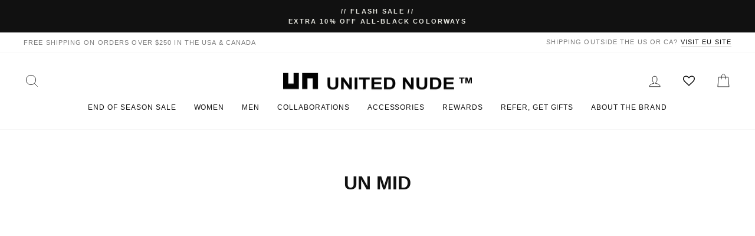

--- FILE ---
content_type: text/html; charset=utf-8
request_url: https://unitednude.com/collections/un/neutrals
body_size: 41705
content:
<!doctype html>
<html class="no-js" lang="en" dir="ltr">
  <head>
    <!-- Google Site Verification -->
    <meta name="google-site-verification" content="SO7IaBfxqHT9_vSHIw_hnM4Xz4CaCF0e2lyL6dDU1ic">
    <meta name="google-site-verification" content="AE5V29yBNipgGgghTvXAzAYyjOAfg_vWl3b3JbrdWm8">

    <!-- Begin BlackCrow Script Tag: DO NOT MODIFY! -->
    <script
      type="text/javascript"
      async
      src="https://shopify-init.blackcrow.ai/js/core/unitednude.js?shopify_app_version=1.0.54&shop=unitednude.myshopify.com"
    ></script>
    <!-- End BlackCrow Script Tag -->
    <meta name="facebook-domain-verification" content="nqu3xc7scvs4086dph4e46bje1xffb">
    <meta charset="utf-8">
    <meta http-equiv="X-UA-Compatible" content="IE=edge,chrome=1">
    <meta name="viewport" content="width=device-width,initial-scale=1">
    <meta name="theme-color" content="#111111">
    <meta name="facebook-domain-verification" content="4ld25618tl5v9j5bgpz25w4c4y9ly8">
    <link rel="canonical" href="https://unitednude.com/collections/un/neutrals">
    <!-- Reddit Pixel -->
    <script>
      !function(w,d){if(!w.rdt){var p=w.rdt=function(){p.sendEvent?p.sendEvent.apply(p,arguments):p.callQueue.push(arguments)};p.callQueue=[];var t=d.createElement("script");t.src="https://www.redditstatic.com/ads/pixel.js",t.async=!0;var s=d.getElementsByTagName("script")[0];s.parentNode.insertBefore(t,s)}}(window,document);rdt('init','t2_69rpoaex');rdt('track', 'PageVisit');
    </script>
    <!-- DO NOT MODIFY -->

    <!-- End Reddit Pixel -->
    <link rel="preconnect" href="https://cdn.shopify.com" crossorigin>
    <link rel="preconnect" href="https://fonts.shopifycdn.com" crossorigin>
    <link rel="dns-prefetch" href="https://productreviews.shopifycdn.com">
    <link rel="dns-prefetch" href="https://ajax.googleapis.com">
    <link rel="dns-prefetch" href="https://maps.googleapis.com">
    <link rel="dns-prefetch" href="https://maps.gstatic.com"><link rel="shortcut icon" href="//unitednude.com/cdn/shop/files/favicon_32x32_32x32_ced28f64-316e-4274-a59d-5f44a0a8cb10_32x32.png?v=1614340878" type="image/png"><title>UN Mid
 &ndash; Tagged &quot;neutrals&quot;&ndash; United Nude
</title>
<meta property="og:site_name" content="United Nude">
  <meta property="og:url" content="https://unitednude.com/collections/un/neutrals">
  <meta property="og:title" content="UN Mid">
  <meta property="og:type" content="website">
  <meta property="og:description" content="Clear conception, innovation, and design, at the intersection of fashion and architecture. United Nude products are architectural designs with a unique DNA. Innovation in construction and materialization. "><meta name="twitter:site" content="@">
  <meta name="twitter:card" content="summary_large_image">
  <meta name="twitter:title" content="UN Mid">
  <meta name="twitter:description" content="Clear conception, innovation, and design, at the intersection of fashion and architecture. United Nude products are architectural designs with a unique DNA. Innovation in construction and materialization. ">
<style data-shopify>
  

  
  
  
</style><link href="//unitednude.com/cdn/shop/t/44/assets/theme.css?v=113407083100832401001763077276" rel="stylesheet" type="text/css" media="all" />
    <link href="//unitednude.com/cdn/shop/t/44/assets/custom.css?v=12531711774414746341761955884" rel="stylesheet" type="text/css" media="all" />
<style data-shopify>:root {
    --typeHeaderPrimary: Helvetica;
    --typeHeaderFallback: Arial, sans-serif;
    --typeHeaderSize: 38px;
    --typeHeaderWeight: 700;
    --typeHeaderLineHeight: 1;
    --typeHeaderSpacing: 0.0em;

    --typeBasePrimary:Helvetica;
    --typeBaseFallback:Arial, sans-serif;
    --typeBaseSize: 17px;
    --typeBaseWeight: 400;
    --typeBaseSpacing: -0.025em;
    --typeBaseLineHeight: 1.6;
    --typeBaselineHeightMinus01: 1.5;

    --typeCollectionTitle: 18px;

    --iconWeight: 2px;
    --iconLinecaps: miter;

    
        --buttonRadius: 0;
    

    --colorGridOverlayOpacity: 0.1;
    }

    .placeholder-content {
    background-image: linear-gradient(100deg, #ffffff 40%, #f7f7f7 63%, #ffffff 79%);
    }</style>
      <link href="//unitednude.com/cdn/shop/t/44/assets/slick.css?v=98340474046176884051708932476" rel="stylesheet" type="text/css" media="all" />
      <link href="//unitednude.com/cdn/shop/t/44/assets/slick-theme.css?v=114949939423119557351708932503" rel="stylesheet" type="text/css" media="all" />
    
    <!-- Google Tag Manager -->
    <script>
      (function(w,d,s,l,i){w[l]=w[l]||[];w[l].push({'gtm.start':
      new Date().getTime(),event:'gtm.js'});var f=d.getElementsByTagName(s)[0],
      j=d.createElement(s),dl=l!='dataLayer'?'&l='+l:'';j.async=true;j.src=
      'https://www.googletagmanager.com/gtm.js?id='+i+dl;f.parentNode.insertBefore(j,f);
      })(window,document,'script','dataLayer','GTM-5BJSJL');
    </script>

    <!-- Global site tag (gtag.js) - Google Ads: 658320558 -->
    <script async src="https://www.googletagmanager.com/gtag/js?id=AW-658320558"></script>
    <script>
      window.dataLayer = window.dataLayer || []; function gtag(){dataLayer.push(arguments);} gtag('js', new Date()); gtag('config', 'AW-658320558');
    </script>

    <script>
      document.documentElement.className = document.documentElement.className.replace('no-js', 'js');

      window.theme = window.theme || {};
      theme.routes = {
        home: "/",
        cart: "/cart.js",
        cartPage: "/cart",
        cartAdd: "/cart/add.js",
        cartChange: "/cart/change.js",
        search: "/search",
        predictiveSearch: "/search/suggest"
      };
      theme.strings = {
        soldOut: "Sold Out",
        unavailable: "Unavailable",
        inStockLabel: "In stock",
        oneStockLabel: "Only [count] remaining",
        otherStockLabel: "Only [count] remaining",
        willNotShipUntil: "Ready to ship [date]",
        willBeInStockAfter: "Back in stock [date]",
        waitingForStock: "Inventory on the way",
        savePrice: "Save [saved_amount]",
        cartEmpty: "Your cart is currently empty.",
        cartTermsConfirmation: "You must agree with the terms and conditions of sales to check out",
        searchCollections: "Collections",
        searchPages: "Pages",
        searchArticles: "Articles",
        productFrom: "from ",
        maxQuantity: "You can only have [quantity] of [title] in your cart."
      };
      theme.settings = {
        cartType: "drawer",
        isCustomerTemplate: false,
        moneyFormat: "${{amount}}",
        saveType: "dollar",
        productImageSize: "natural",
        productImageCover: false,
        predictiveSearch: true,
        predictiveSearchType: null,
        predictiveSearchVendor: false,
        predictiveSearchPrice: false,
        quickView: true,
        themeName: 'Impulse',
        themeVersion: "7.4.0"
      };
    </script>
    <script>
fbq('track', 'AddToCart', {
content_ids: '',
value: 149.99,
currency: 'USD',
content_type: 'product'
});
</script>

    <script>window.performance && window.performance.mark && window.performance.mark('shopify.content_for_header.start');</script><meta name="google-site-verification" content="qpasjpp7k3jsvqXx-4BE0YhlD1R2eIXW6oNdndqfW-0">
<meta name="google-site-verification" content="IEYg2W06yQ71aN83UgzEYD3YbWVDRhgBHYVX9dLreJA">
<meta name="facebook-domain-verification" content="74mnammmcjk3lqf3ny7408ejk5jgra">
<meta id="shopify-digital-wallet" name="shopify-digital-wallet" content="/25134497872/digital_wallets/dialog">
<meta name="shopify-checkout-api-token" content="c973dffe47f4fafdd2a16ff2de3c8797">
<link rel="alternate" type="application/atom+xml" title="Feed" href="/collections/un/neutrals.atom" />
<link rel="alternate" type="application/json+oembed" href="https://unitednude.com/collections/un/neutrals.oembed">
<script async="async" src="/checkouts/internal/preloads.js?locale=en-US"></script>
<link rel="preconnect" href="https://shop.app" crossorigin="anonymous">
<script async="async" src="https://shop.app/checkouts/internal/preloads.js?locale=en-US&shop_id=25134497872" crossorigin="anonymous"></script>
<script id="apple-pay-shop-capabilities" type="application/json">{"shopId":25134497872,"countryCode":"US","currencyCode":"USD","merchantCapabilities":["supports3DS"],"merchantId":"gid:\/\/shopify\/Shop\/25134497872","merchantName":"United Nude","requiredBillingContactFields":["postalAddress","email","phone"],"requiredShippingContactFields":["postalAddress","email","phone"],"shippingType":"shipping","supportedNetworks":["visa","masterCard","amex","discover","elo","jcb"],"total":{"type":"pending","label":"United Nude","amount":"1.00"},"shopifyPaymentsEnabled":true,"supportsSubscriptions":true}</script>
<script id="shopify-features" type="application/json">{"accessToken":"c973dffe47f4fafdd2a16ff2de3c8797","betas":["rich-media-storefront-analytics"],"domain":"unitednude.com","predictiveSearch":true,"shopId":25134497872,"locale":"en"}</script>
<script>var Shopify = Shopify || {};
Shopify.shop = "unitednude.myshopify.com";
Shopify.locale = "en";
Shopify.currency = {"active":"USD","rate":"1.0"};
Shopify.country = "US";
Shopify.theme = {"name":"Impulse 2.0 Winter 2024","id":138692395246,"schema_name":"Impulse","schema_version":"7.4.0","theme_store_id":857,"role":"main"};
Shopify.theme.handle = "null";
Shopify.theme.style = {"id":null,"handle":null};
Shopify.cdnHost = "unitednude.com/cdn";
Shopify.routes = Shopify.routes || {};
Shopify.routes.root = "/";</script>
<script type="module">!function(o){(o.Shopify=o.Shopify||{}).modules=!0}(window);</script>
<script>!function(o){function n(){var o=[];function n(){o.push(Array.prototype.slice.apply(arguments))}return n.q=o,n}var t=o.Shopify=o.Shopify||{};t.loadFeatures=n(),t.autoloadFeatures=n()}(window);</script>
<script>
  window.ShopifyPay = window.ShopifyPay || {};
  window.ShopifyPay.apiHost = "shop.app\/pay";
  window.ShopifyPay.redirectState = null;
</script>
<script id="shop-js-analytics" type="application/json">{"pageType":"collection"}</script>
<script defer="defer" async type="module" src="//unitednude.com/cdn/shopifycloud/shop-js/modules/v2/client.init-shop-cart-sync_BN7fPSNr.en.esm.js"></script>
<script defer="defer" async type="module" src="//unitednude.com/cdn/shopifycloud/shop-js/modules/v2/chunk.common_Cbph3Kss.esm.js"></script>
<script defer="defer" async type="module" src="//unitednude.com/cdn/shopifycloud/shop-js/modules/v2/chunk.modal_DKumMAJ1.esm.js"></script>
<script type="module">
  await import("//unitednude.com/cdn/shopifycloud/shop-js/modules/v2/client.init-shop-cart-sync_BN7fPSNr.en.esm.js");
await import("//unitednude.com/cdn/shopifycloud/shop-js/modules/v2/chunk.common_Cbph3Kss.esm.js");
await import("//unitednude.com/cdn/shopifycloud/shop-js/modules/v2/chunk.modal_DKumMAJ1.esm.js");

  window.Shopify.SignInWithShop?.initShopCartSync?.({"fedCMEnabled":true,"windoidEnabled":true});

</script>
<script>
  window.Shopify = window.Shopify || {};
  if (!window.Shopify.featureAssets) window.Shopify.featureAssets = {};
  window.Shopify.featureAssets['shop-js'] = {"shop-cart-sync":["modules/v2/client.shop-cart-sync_CJVUk8Jm.en.esm.js","modules/v2/chunk.common_Cbph3Kss.esm.js","modules/v2/chunk.modal_DKumMAJ1.esm.js"],"init-fed-cm":["modules/v2/client.init-fed-cm_7Fvt41F4.en.esm.js","modules/v2/chunk.common_Cbph3Kss.esm.js","modules/v2/chunk.modal_DKumMAJ1.esm.js"],"init-shop-email-lookup-coordinator":["modules/v2/client.init-shop-email-lookup-coordinator_Cc088_bR.en.esm.js","modules/v2/chunk.common_Cbph3Kss.esm.js","modules/v2/chunk.modal_DKumMAJ1.esm.js"],"init-windoid":["modules/v2/client.init-windoid_hPopwJRj.en.esm.js","modules/v2/chunk.common_Cbph3Kss.esm.js","modules/v2/chunk.modal_DKumMAJ1.esm.js"],"shop-button":["modules/v2/client.shop-button_B0jaPSNF.en.esm.js","modules/v2/chunk.common_Cbph3Kss.esm.js","modules/v2/chunk.modal_DKumMAJ1.esm.js"],"shop-cash-offers":["modules/v2/client.shop-cash-offers_DPIskqss.en.esm.js","modules/v2/chunk.common_Cbph3Kss.esm.js","modules/v2/chunk.modal_DKumMAJ1.esm.js"],"shop-toast-manager":["modules/v2/client.shop-toast-manager_CK7RT69O.en.esm.js","modules/v2/chunk.common_Cbph3Kss.esm.js","modules/v2/chunk.modal_DKumMAJ1.esm.js"],"init-shop-cart-sync":["modules/v2/client.init-shop-cart-sync_BN7fPSNr.en.esm.js","modules/v2/chunk.common_Cbph3Kss.esm.js","modules/v2/chunk.modal_DKumMAJ1.esm.js"],"init-customer-accounts-sign-up":["modules/v2/client.init-customer-accounts-sign-up_CfPf4CXf.en.esm.js","modules/v2/client.shop-login-button_DeIztwXF.en.esm.js","modules/v2/chunk.common_Cbph3Kss.esm.js","modules/v2/chunk.modal_DKumMAJ1.esm.js"],"pay-button":["modules/v2/client.pay-button_CgIwFSYN.en.esm.js","modules/v2/chunk.common_Cbph3Kss.esm.js","modules/v2/chunk.modal_DKumMAJ1.esm.js"],"init-customer-accounts":["modules/v2/client.init-customer-accounts_DQ3x16JI.en.esm.js","modules/v2/client.shop-login-button_DeIztwXF.en.esm.js","modules/v2/chunk.common_Cbph3Kss.esm.js","modules/v2/chunk.modal_DKumMAJ1.esm.js"],"avatar":["modules/v2/client.avatar_BTnouDA3.en.esm.js"],"init-shop-for-new-customer-accounts":["modules/v2/client.init-shop-for-new-customer-accounts_CsZy_esa.en.esm.js","modules/v2/client.shop-login-button_DeIztwXF.en.esm.js","modules/v2/chunk.common_Cbph3Kss.esm.js","modules/v2/chunk.modal_DKumMAJ1.esm.js"],"shop-follow-button":["modules/v2/client.shop-follow-button_BRMJjgGd.en.esm.js","modules/v2/chunk.common_Cbph3Kss.esm.js","modules/v2/chunk.modal_DKumMAJ1.esm.js"],"checkout-modal":["modules/v2/client.checkout-modal_B9Drz_yf.en.esm.js","modules/v2/chunk.common_Cbph3Kss.esm.js","modules/v2/chunk.modal_DKumMAJ1.esm.js"],"shop-login-button":["modules/v2/client.shop-login-button_DeIztwXF.en.esm.js","modules/v2/chunk.common_Cbph3Kss.esm.js","modules/v2/chunk.modal_DKumMAJ1.esm.js"],"lead-capture":["modules/v2/client.lead-capture_DXYzFM3R.en.esm.js","modules/v2/chunk.common_Cbph3Kss.esm.js","modules/v2/chunk.modal_DKumMAJ1.esm.js"],"shop-login":["modules/v2/client.shop-login_CA5pJqmO.en.esm.js","modules/v2/chunk.common_Cbph3Kss.esm.js","modules/v2/chunk.modal_DKumMAJ1.esm.js"],"payment-terms":["modules/v2/client.payment-terms_BxzfvcZJ.en.esm.js","modules/v2/chunk.common_Cbph3Kss.esm.js","modules/v2/chunk.modal_DKumMAJ1.esm.js"]};
</script>
<script>(function() {
  var isLoaded = false;
  function asyncLoad() {
    if (isLoaded) return;
    isLoaded = true;
    var urls = ["https:\/\/chimpstatic.com\/mcjs-connected\/js\/users\/d53af5fd0f9965645b034362c\/ca052b3fadb14126ce525f5a2.js?shop=unitednude.myshopify.com","https:\/\/shopify.intercom.io\/widget.js?shop=unitednude.myshopify.com","https:\/\/widgets.automizely.com\/loyalty\/v1\/main.js?connection_id=c3d50aa8c6c345bb8377656ad6bda4ae\u0026mapped_org_id=ef58c12310b16ef9459e0f0432104938_v1\u0026shop=unitednude.myshopify.com","https:\/\/s3.eu-west-1.amazonaws.com\/production-klarna-il-shopify-osm\/a6c5e37d3b587ca7438f15aa90b429b47085a035\/unitednude.myshopify.com-1708933669380.js?shop=unitednude.myshopify.com","https:\/\/iis.intercom.io\/widget.js?shop=unitednude.myshopify.com","https:\/\/cdnv2.mycustomizer.com\/s-scripts\/front.js.gz?shop=unitednude.myshopify.com","https:\/\/static.fbot.me\/shopify\/friendbuy-shopify.js?merchantId=592b5244-417b-433c-bdbc-da604a0982b6\u0026shop=unitednude.myshopify.com","https:\/\/widgets.automizely.com\/returns\/main.js?shop=unitednude.myshopify.com","https:\/\/static.returngo.ai\/master.returngo.ai\/returngo.min.js?shop=unitednude.myshopify.com","https:\/\/sdk.postscript.io\/sdk-script-loader.bundle.js?shopId=122910\u0026shop=unitednude.myshopify.com"];
    for (var i = 0; i < urls.length; i++) {
      var s = document.createElement('script');
      s.type = 'text/javascript';
      s.async = true;
      s.src = urls[i];
      var x = document.getElementsByTagName('script')[0];
      x.parentNode.insertBefore(s, x);
    }
  };
  if(window.attachEvent) {
    window.attachEvent('onload', asyncLoad);
  } else {
    window.addEventListener('load', asyncLoad, false);
  }
})();</script>
<script id="__st">var __st={"a":25134497872,"offset":-28800,"reqid":"b91e9646-39dd-45eb-a72c-9e2d5efafcf4-1769912204","pageurl":"unitednude.com\/collections\/un\/neutrals","u":"04f2534acfc2","p":"collection","rtyp":"collection","rid":414799757550};</script>
<script>window.ShopifyPaypalV4VisibilityTracking = true;</script>
<script id="form-persister">!function(){'use strict';const t='contact',e='new_comment',n=[[t,t],['blogs',e],['comments',e],[t,'customer']],o='password',r='form_key',c=['recaptcha-v3-token','g-recaptcha-response','h-captcha-response',o],s=()=>{try{return window.sessionStorage}catch{return}},i='__shopify_v',u=t=>t.elements[r],a=function(){const t=[...n].map((([t,e])=>`form[action*='/${t}']:not([data-nocaptcha='true']) input[name='form_type'][value='${e}']`)).join(',');var e;return e=t,()=>e?[...document.querySelectorAll(e)].map((t=>t.form)):[]}();function m(t){const e=u(t);a().includes(t)&&(!e||!e.value)&&function(t){try{if(!s())return;!function(t){const e=s();if(!e)return;const n=u(t);if(!n)return;const o=n.value;o&&e.removeItem(o)}(t);const e=Array.from(Array(32),(()=>Math.random().toString(36)[2])).join('');!function(t,e){u(t)||t.append(Object.assign(document.createElement('input'),{type:'hidden',name:r})),t.elements[r].value=e}(t,e),function(t,e){const n=s();if(!n)return;const r=[...t.querySelectorAll(`input[type='${o}']`)].map((({name:t})=>t)),u=[...c,...r],a={};for(const[o,c]of new FormData(t).entries())u.includes(o)||(a[o]=c);n.setItem(e,JSON.stringify({[i]:1,action:t.action,data:a}))}(t,e)}catch(e){console.error('failed to persist form',e)}}(t)}const f=t=>{if('true'===t.dataset.persistBound)return;const e=function(t,e){const n=function(t){return'function'==typeof t.submit?t.submit:HTMLFormElement.prototype.submit}(t).bind(t);return function(){let t;return()=>{t||(t=!0,(()=>{try{e(),n()}catch(t){(t=>{console.error('form submit failed',t)})(t)}})(),setTimeout((()=>t=!1),250))}}()}(t,(()=>{m(t)}));!function(t,e){if('function'==typeof t.submit&&'function'==typeof e)try{t.submit=e}catch{}}(t,e),t.addEventListener('submit',(t=>{t.preventDefault(),e()})),t.dataset.persistBound='true'};!function(){function t(t){const e=(t=>{const e=t.target;return e instanceof HTMLFormElement?e:e&&e.form})(t);e&&m(e)}document.addEventListener('submit',t),document.addEventListener('DOMContentLoaded',(()=>{const e=a();for(const t of e)f(t);var n;n=document.body,new window.MutationObserver((t=>{for(const e of t)if('childList'===e.type&&e.addedNodes.length)for(const t of e.addedNodes)1===t.nodeType&&'FORM'===t.tagName&&a().includes(t)&&f(t)})).observe(n,{childList:!0,subtree:!0,attributes:!1}),document.removeEventListener('submit',t)}))}()}();</script>
<script integrity="sha256-4kQ18oKyAcykRKYeNunJcIwy7WH5gtpwJnB7kiuLZ1E=" data-source-attribution="shopify.loadfeatures" defer="defer" src="//unitednude.com/cdn/shopifycloud/storefront/assets/storefront/load_feature-a0a9edcb.js" crossorigin="anonymous"></script>
<script crossorigin="anonymous" defer="defer" src="//unitednude.com/cdn/shopifycloud/storefront/assets/shopify_pay/storefront-65b4c6d7.js?v=20250812"></script>
<script data-source-attribution="shopify.dynamic_checkout.dynamic.init">var Shopify=Shopify||{};Shopify.PaymentButton=Shopify.PaymentButton||{isStorefrontPortableWallets:!0,init:function(){window.Shopify.PaymentButton.init=function(){};var t=document.createElement("script");t.src="https://unitednude.com/cdn/shopifycloud/portable-wallets/latest/portable-wallets.en.js",t.type="module",document.head.appendChild(t)}};
</script>
<script data-source-attribution="shopify.dynamic_checkout.buyer_consent">
  function portableWalletsHideBuyerConsent(e){var t=document.getElementById("shopify-buyer-consent"),n=document.getElementById("shopify-subscription-policy-button");t&&n&&(t.classList.add("hidden"),t.setAttribute("aria-hidden","true"),n.removeEventListener("click",e))}function portableWalletsShowBuyerConsent(e){var t=document.getElementById("shopify-buyer-consent"),n=document.getElementById("shopify-subscription-policy-button");t&&n&&(t.classList.remove("hidden"),t.removeAttribute("aria-hidden"),n.addEventListener("click",e))}window.Shopify?.PaymentButton&&(window.Shopify.PaymentButton.hideBuyerConsent=portableWalletsHideBuyerConsent,window.Shopify.PaymentButton.showBuyerConsent=portableWalletsShowBuyerConsent);
</script>
<script data-source-attribution="shopify.dynamic_checkout.cart.bootstrap">document.addEventListener("DOMContentLoaded",(function(){function t(){return document.querySelector("shopify-accelerated-checkout-cart, shopify-accelerated-checkout")}if(t())Shopify.PaymentButton.init();else{new MutationObserver((function(e,n){t()&&(Shopify.PaymentButton.init(),n.disconnect())})).observe(document.body,{childList:!0,subtree:!0})}}));
</script>
<script id='scb4127' type='text/javascript' async='' src='https://unitednude.com/cdn/shopifycloud/privacy-banner/storefront-banner.js'></script><link id="shopify-accelerated-checkout-styles" rel="stylesheet" media="screen" href="https://unitednude.com/cdn/shopifycloud/portable-wallets/latest/accelerated-checkout-backwards-compat.css" crossorigin="anonymous">
<style id="shopify-accelerated-checkout-cart">
        #shopify-buyer-consent {
  margin-top: 1em;
  display: inline-block;
  width: 100%;
}

#shopify-buyer-consent.hidden {
  display: none;
}

#shopify-subscription-policy-button {
  background: none;
  border: none;
  padding: 0;
  text-decoration: underline;
  font-size: inherit;
  cursor: pointer;
}

#shopify-subscription-policy-button::before {
  box-shadow: none;
}

      </style>

<script>window.performance && window.performance.mark && window.performance.mark('shopify.content_for_header.end');</script>

    <script src="//unitednude.com/cdn/shop/t/44/assets/vendor-scripts-v11.js" defer="defer"></script><script src="//unitednude.com/cdn/shop/t/44/assets/theme.js?v=101802093928824800691708948747" defer="defer"></script>
    <script src="//assets.findify.io/unitednude.myshopify.com.min.js" async defer></script>
    <!-- Hotjar Tracking Code for https://unitednude.com/ -->
    <script>
      (function(h,o,t,j,a,r){
          h.hj=h.hj||function(){(h.hj.q=h.hj.q||[]).push(arguments)};
          h._hjSettings={hjid:2638910,hjsv:6};
          a=o.getElementsByTagName('head')[0];
          r=o.createElement('script');r.async=1;
          r.src=t+h._hjSettings.hjid+j+h._hjSettings.hjsv;
          a.appendChild(r);
      })(window,document,'https://static.hotjar.com/c/hotjar-','.js?sv=');
    </script>

    <script type="application/javascript">
       window["friendbuyAPI"] = friendbuyAPI = window["friendbuyAPI"] || [];
        friendbuyAPI.merchantId = "592b5244-417b-433c-bdbc-da604a0982b6";
        friendbuyAPI.shopify = {
          page: "UN Mid",
          
        };

      (function(f, r, n, d, b, u, y) {
        while ((u = n.shift())) {
          (b = f.createElement(r)), (y = f.getElementsByTagName(r)[0]);
          b.async = 1;
          b.src = u;
          y.parentNode.insertBefore(b, y);
        }
      })(document, "script", [
        "https://static.fbot.me/friendbuy.js",
        "https://campaign.fbot.me/" + friendbuyAPI.merchantId + "/campaigns.js",
      ]);
    </script>
    <script>
      friendbuyAPI.push([
      "track",
      "email",
      {
      userId: "",
      email: ""
      },
      ]);
    </script>
     <script>
      friendbuyAPI.push([
      "track",
      "sms_subscribe",
      {
      userId: "",
      email: ""
      },
      ]);
    </script>
  <!-- BEGIN app block: shopify://apps/friendbuy-loyalty-referrals/blocks/friendbuy-auth-block/de138aa5-e87b-41e6-8e61-0dec9a2f9e38 --><script type="application/javascript">
  window["friendbuyAPI"] = friendbuyAPI = window["friendbuyAPI"] || [];
  friendbuyAPI.merchantId = "592b5244-417b-433c-bdbc-da604a0982b6";
  friendbuyAPI.shopify = {
    page: "UN Mid",
    
  }
</script>

<!-- END app block --><!-- BEGIN app block: shopify://apps/returngo-returns-exchanges/blocks/returngo-loader/c46ec5ca-ca5f-4afb-904e-7e20126a14d4 -->
<script> 
  window.returngo = window.returngo || {};
  window.returngo.loadScripts ||= [];
  window.returngo.loadScripts.push('https://storefront-components.returngo.ai/shop-now.min.js');
  
  window.returngo.settings ||= {"general":{"default_locale":"en","portal_url":"https:\/\/unitednude.com\/a\/return\/ReturnCenter?"},"coverage":{"coverage_product_id":null,"coverage_variant_id":null,"coverage_item_image_url":"https:\/\/storefront-components.returngo.ai\/assets\/return-guard.png","coverage_selection_method_component":"toggle"}};
  window.returngo.translations ||= {"en":{"COVERAGE_DESCRIPTION":"Get free returns and exchanges with Return Guard for {Return_Guard_Price}","COVERAGE_LEARN_MORE":"Learn more","COVERAGE_LEARN_MORE_TITLE":"Add free returns and exchanges","COVERAGE_LEARN_MORE_DESCRIPTION":"Add this option now to unlock the ability to return or exchange this order for free, with no additional fees.","SHOP_NOW_CONTINUE_TO_CHECKOUT":"Continue to checkout","SHOP_NOW_CHOOSE_NEW_ITEMS_TO_RETURN_REQUEST":"Choose new item(s) to add to your return request","SHOP_NOW_EXCHANGE_CREDITS_REMAINING":"Exchange credits remaining"},"ro":{"COVERAGE_DESCRIPTION":"Obțineți retururi și schimburi gratuite cu Return Guard pentru {Return_Guard_Price}","COVERAGE_LEARN_MORE":"Află mai multe","COVERAGE_LEARN_MORE_TITLE":"Adăugați retururi și schimburi gratuite","COVERAGE_LEARN_MORE_DESCRIPTION":"Adăugați această opțiune acum pentru a debloca posibilitatea de a returna sau schimba această comandă gratuit, fără taxe suplimentare.","SHOP_NOW_CONTINUE_TO_CHECKOUT":"Continuați să plătiți","SHOP_NOW_CHOOSE_NEW_ITEMS_TO_RETURN_REQUEST":"Alegeți articole noi pe care să le adăugați la cererea de returnare","SHOP_NOW_EXCHANGE_CREDITS_REMAINING":"Credite de schimb rămase"},"es":{"COVERAGE_DESCRIPTION":"Obtenga devoluciones y cambios gratuitos con Return Guard para {Return_Guard_Price}","COVERAGE_LEARN_MORE":"Más información","COVERAGE_LEARN_MORE_TITLE":"Añada devoluciones gratuitas y intercambios","COVERAGE_LEARN_MORE_DESCRIPTION":"Añada esta opción ahora para desbloquear la capacidad de devolver o intercambiar este pedido de forma gratuita, sin cargos adicionales.","SHOP_NOW_CONTINUE_TO_CHECKOUT":"Continuar pagando","SHOP_NOW_CHOOSE_NEW_ITEMS_TO_RETURN_REQUEST":"Elija nuevos artículos para agregar a su solicitud de devolución","SHOP_NOW_EXCHANGE_CREDITS_REMAINING":"Créditos de cambio restantes"},"fr":{"COVERAGE_DESCRIPTION":"Obtenez des retours et des échanges gratuits avec Return Guard pour {Return_Guard_Price}","COVERAGE_LEARN_MORE":"Apprendre encore plus","COVERAGE_LEARN_MORE_TITLE":"Ajoutez des retours gratuits et des échanges","COVERAGE_LEARN_MORE_DESCRIPTION":"Ajoutez cette option maintenant pour déverrouiller la possibilité de retourner ou d'échanger ce commandement gratuitement, sans frais supplémentaires.","SHOP_NOW_CONTINUE_TO_CHECKOUT":"Continuer à payer","SHOP_NOW_CHOOSE_NEW_ITEMS_TO_RETURN_REQUEST":"Choisissez de nouveaux articles à ajouter à votre demande de retour","SHOP_NOW_EXCHANGE_CREDITS_REMAINING":"Crédits d'échange restants"},"it":{"COVERAGE_DESCRIPTION":"Ottieni resi e cambi gratuiti con Return Guard per {Return_Guard_Price}","COVERAGE_LEARN_MORE":"Saperne di più","COVERAGE_LEARN_MORE_TITLE":"Aggiungi resi e cambi gratuiti","COVERAGE_LEARN_MORE_DESCRIPTION":"Aggiungi subito questa opzione per sbloccare la possibilità di restituire o scambiare questo ordine gratuitamente, senza costi aggiuntivi.","SHOP_NOW_CONTINUE_TO_CHECKOUT":"Continuare","SHOP_NOW_CHOOSE_NEW_ITEMS_TO_RETURN_REQUEST":"Scegli nuovi articoli da aggiungere alla tua richiesta di reso","SHOP_NOW_EXCHANGE_CREDITS_REMAINING":"Scambia i crediti rimanenti"},"he":{"COVERAGE_DESCRIPTION":"Get free returns and exchanges with Return Guard for {Return_Guard_Price}","COVERAGE_LEARN_MORE":"Learn more","COVERAGE_LEARN_MORE_TITLE":"Add free returns and exchanges","COVERAGE_LEARN_MORE_DESCRIPTION":"Add this option now to unlock the ability to return or exchange this order for free, with no additional fees.","SHOP_NOW_CONTINUE_TO_CHECKOUT":"Continue to checkout","SHOP_NOW_CHOOSE_NEW_ITEMS_TO_RETURN_REQUEST":"Choose new item(s) to add to your return request","SHOP_NOW_EXCHANGE_CREDITS_REMAINING":"Exchange credits remaining"},"de":{"COVERAGE_DESCRIPTION":"Erhalten Sie kostenlose Rücksendungen und Umtausch mit Return Guard für {Return_Guard_Price}","COVERAGE_LEARN_MORE":"Erfahren Sie mehr","COVERAGE_LEARN_MORE_TITLE":"Fügen Sie kostenlose Rückgaben und Austausche hinzu","COVERAGE_LEARN_MORE_DESCRIPTION":"Fügen Sie diese Option jetzt hinzu, um die Möglichkeit zu aktivieren, diese Bestellung kostenlos zurückzugeben oder auszutauschen, ohne weitere Gebühren.","SHOP_NOW_CONTINUE_TO_CHECKOUT":"Weiter zur Kasse","SHOP_NOW_CHOOSE_NEW_ITEMS_TO_RETURN_REQUEST":"Wählen Sie neue Artikel aus, die Sie Ihrer Rücksendeanfrage hinzufügen möchten","SHOP_NOW_EXCHANGE_CREDITS_REMAINING":"Verbleibende Tauschguthaben"},"pt":{"COVERAGE_DESCRIPTION":"Get free returns and exchanges with Return Guard for {Return_Guard_Price}","COVERAGE_LEARN_MORE":"Learn more","COVERAGE_LEARN_MORE_TITLE":"Add free returns and exchanges","COVERAGE_LEARN_MORE_DESCRIPTION":"Add this option now to unlock the ability to return or exchange this order for free, with no additional fees.","SHOP_NOW_CONTINUE_TO_CHECKOUT":"Continue to checkout","SHOP_NOW_CHOOSE_NEW_ITEMS_TO_RETURN_REQUEST":"Choose new item(s) to add to your return request","SHOP_NOW_EXCHANGE_CREDITS_REMAINING":"Exchange credits remaining"},"da":{"COVERAGE_DESCRIPTION":"Get free returns and exchanges with Return Guard for {Return_Guard_Price}","COVERAGE_LEARN_MORE":"Learn more","COVERAGE_LEARN_MORE_TITLE":"Add free returns and exchanges","COVERAGE_LEARN_MORE_DESCRIPTION":"Add this option now to unlock the ability to return or exchange this order for free, with no additional fees.","SHOP_NOW_CONTINUE_TO_CHECKOUT":"Continue to checkout","SHOP_NOW_CHOOSE_NEW_ITEMS_TO_RETURN_REQUEST":"Choose new item(s) to add to your return request","SHOP_NOW_EXCHANGE_CREDITS_REMAINING":"Exchange credits remaining"},"nl":{"COVERAGE_DESCRIPTION":"Get free returns and exchanges with Return Guard for {Return_Guard_Price}","COVERAGE_LEARN_MORE":"Learn more","COVERAGE_LEARN_MORE_TITLE":"Add free returns and exchanges","COVERAGE_LEARN_MORE_DESCRIPTION":"Add this option now to unlock the ability to return or exchange this order for free, with no additional fees.","SHOP_NOW_CONTINUE_TO_CHECKOUT":"Continue to checkout","SHOP_NOW_CHOOSE_NEW_ITEMS_TO_RETURN_REQUEST":"Choose new item(s) to add to your return request","SHOP_NOW_EXCHANGE_CREDITS_REMAINING":"Exchange credits remaining"},"ko":{"COVERAGE_DESCRIPTION":"Get free returns and exchanges with Return Guard for {Return_Guard_Price}","COVERAGE_LEARN_MORE":"Learn more","COVERAGE_LEARN_MORE_TITLE":"Add free returns and exchanges","COVERAGE_LEARN_MORE_DESCRIPTION":"Add this option now to unlock the ability to return or exchange this order for free, with no additional fees.","SHOP_NOW_CONTINUE_TO_CHECKOUT":"Continue to checkout","SHOP_NOW_CHOOSE_NEW_ITEMS_TO_RETURN_REQUEST":"Choose new item(s) to add to your return request","SHOP_NOW_EXCHANGE_CREDITS_REMAINING":"Exchange credits remaining"},"tr":{"COVERAGE_DESCRIPTION":"Get free returns and exchanges with Return Guard for {Return_Guard_Price}","COVERAGE_LEARN_MORE":"Learn more","COVERAGE_LEARN_MORE_TITLE":"Add free returns and exchanges","COVERAGE_LEARN_MORE_DESCRIPTION":"Add this option now to unlock the ability to return or exchange this order for free, with no additional fees.","SHOP_NOW_CONTINUE_TO_CHECKOUT":"Continue to checkout","SHOP_NOW_CHOOSE_NEW_ITEMS_TO_RETURN_REQUEST":"Choose new item(s) to add to your return request","SHOP_NOW_EXCHANGE_CREDITS_REMAINING":"Exchange credits remaining"},"bg":{"COVERAGE_DESCRIPTION":"Get free returns and exchanges with Return Guard for {Return_Guard_Price}","COVERAGE_LEARN_MORE":"Learn more","COVERAGE_LEARN_MORE_TITLE":"Add free returns and exchanges","COVERAGE_LEARN_MORE_DESCRIPTION":"Add this option now to unlock the ability to return or exchange this order for free, with no additional fees.","SHOP_NOW_CONTINUE_TO_CHECKOUT":"Continue to checkout","SHOP_NOW_CHOOSE_NEW_ITEMS_TO_RETURN_REQUEST":"Choose new item(s) to add to your return request","SHOP_NOW_EXCHANGE_CREDITS_REMAINING":"Exchange credits remaining"},"no":{"COVERAGE_DESCRIPTION":"Get free returns and exchanges with Return Guard for {Return_Guard_Price}","COVERAGE_LEARN_MORE":"Learn more","COVERAGE_LEARN_MORE_TITLE":"Add free returns and exchanges","COVERAGE_LEARN_MORE_DESCRIPTION":"Add this option now to unlock the ability to return or exchange this order for free, with no additional fees.","SHOP_NOW_CONTINUE_TO_CHECKOUT":"Continue to checkout","SHOP_NOW_CHOOSE_NEW_ITEMS_TO_RETURN_REQUEST":"Choose new item(s) to add to your return request","SHOP_NOW_EXCHANGE_CREDITS_REMAINING":"Exchange credits remaining"},"ar":{"COVERAGE_DESCRIPTION":"Get free returns and exchanges with Return Guard for {Return_Guard_Price}","COVERAGE_LEARN_MORE":"Learn more","COVERAGE_LEARN_MORE_TITLE":"Add free returns and exchanges","COVERAGE_LEARN_MORE_DESCRIPTION":"Add this option now to unlock the ability to return or exchange this order for free, with no additional fees.","SHOP_NOW_CONTINUE_TO_CHECKOUT":"Continue to checkout","SHOP_NOW_CHOOSE_NEW_ITEMS_TO_RETURN_REQUEST":"Choose new item(s) to add to your return request","SHOP_NOW_EXCHANGE_CREDITS_REMAINING":"Exchange credits remaining"},"pl":{"COVERAGE_DESCRIPTION":"Get free returns and exchanges with Return Guard for {Return_Guard_Price}","COVERAGE_LEARN_MORE":"Learn more","COVERAGE_LEARN_MORE_TITLE":"Add free returns and exchanges","COVERAGE_LEARN_MORE_DESCRIPTION":"Add this option now to unlock the ability to return or exchange this order for free, with no additional fees.","SHOP_NOW_CONTINUE_TO_CHECKOUT":"Continue to checkout","SHOP_NOW_CHOOSE_NEW_ITEMS_TO_RETURN_REQUEST":"Choose new item(s) to add to your return request","SHOP_NOW_EXCHANGE_CREDITS_REMAINING":"Exchange credits remaining"},"el":{"COVERAGE_DESCRIPTION":"Get free returns and exchanges with Return Guard for {Return_Guard_Price}","COVERAGE_LEARN_MORE":"Learn more","COVERAGE_LEARN_MORE_TITLE":"Add free returns and exchanges","COVERAGE_LEARN_MORE_DESCRIPTION":"Add this option now to unlock the ability to return or exchange this order for free, with no additional fees.","SHOP_NOW_CONTINUE_TO_CHECKOUT":"Continue to checkout","SHOP_NOW_CHOOSE_NEW_ITEMS_TO_RETURN_REQUEST":"Choose new item(s) to add to your return request","SHOP_NOW_EXCHANGE_CREDITS_REMAINING":"Exchange credits remaining"},"sk":{"COVERAGE_DESCRIPTION":"Get free returns and exchanges with Return Guard for {Return_Guard_Price}","COVERAGE_LEARN_MORE":"Learn more","COVERAGE_LEARN_MORE_TITLE":"Add free returns and exchanges","COVERAGE_LEARN_MORE_DESCRIPTION":"Add this option now to unlock the ability to return or exchange this order for free, with no additional fees.","SHOP_NOW_CONTINUE_TO_CHECKOUT":"Continue to checkout","SHOP_NOW_CHOOSE_NEW_ITEMS_TO_RETURN_REQUEST":"Choose new item(s) to add to your return request","SHOP_NOW_EXCHANGE_CREDITS_REMAINING":"Exchange credits remaining"},"hu":{"COVERAGE_DESCRIPTION":"Get free returns and exchanges with Return Guard for {Return_Guard_Price}","COVERAGE_LEARN_MORE":"Learn more","COVERAGE_LEARN_MORE_TITLE":"Add free returns and exchanges","COVERAGE_LEARN_MORE_DESCRIPTION":"Add this option now to unlock the ability to return or exchange this order for free, with no additional fees.","SHOP_NOW_CONTINUE_TO_CHECKOUT":"Continue to checkout","SHOP_NOW_CHOOSE_NEW_ITEMS_TO_RETURN_REQUEST":"Choose new item(s) to add to your return request","SHOP_NOW_EXCHANGE_CREDITS_REMAINING":"Exchange credits remaining"},"sl":{"COVERAGE_DESCRIPTION":"Get free returns and exchanges with Return Guard for {Return_Guard_Price}","COVERAGE_LEARN_MORE":"Learn more","COVERAGE_LEARN_MORE_TITLE":"Add free returns and exchanges","COVERAGE_LEARN_MORE_DESCRIPTION":"Add this option now to unlock the ability to return or exchange this order for free, with no additional fees.","SHOP_NOW_CONTINUE_TO_CHECKOUT":"Continue to checkout","SHOP_NOW_CHOOSE_NEW_ITEMS_TO_RETURN_REQUEST":"Choose new item(s) to add to your return request","SHOP_NOW_EXCHANGE_CREDITS_REMAINING":"Exchange credits remaining"},"cs":{"COVERAGE_DESCRIPTION":"Get free returns and exchanges with Return Guard for {Return_Guard_Price}","COVERAGE_LEARN_MORE":"Learn more","COVERAGE_LEARN_MORE_TITLE":"Add free returns and exchanges","COVERAGE_LEARN_MORE_DESCRIPTION":"Add this option now to unlock the ability to return or exchange this order for free, with no additional fees.","SHOP_NOW_CONTINUE_TO_CHECKOUT":"Continue to checkout","SHOP_NOW_CHOOSE_NEW_ITEMS_TO_RETURN_REQUEST":"Choose new item(s) to add to your return request","SHOP_NOW_EXCHANGE_CREDITS_REMAINING":"Exchange credits remaining"}};
  window.returngo.coverageEnabled ||= Boolean(false);
  window.returngo.storefrontPublicToken ||= '';
  window.returngo.coveragePlaceholderUrl = 'https://cdn.shopify.com/extensions/019bb6e9-f4aa-75ad-ada2-598707e3fd0d/return-go-18/assets/coverage-block-placeholder.png';
</script>

<!-- END app block --><!-- BEGIN app block: shopify://apps/geolizr/blocks/geolizr/aef0b9c9-52b7-4101-afe7-e3014ff137aa --><!-- BEGIN app snippet: geolizr-init --><script>
/* polyfill for startswith */
if (!String.prototype.startsWith) { String.prototype.startsWith = function(searchString, position) { position = position || 0; return this.indexOf(searchString, position) === position; }; }
</script>
<script type="module" src="https://cdn.shopify.com/extensions/019bdd25-bf9a-7af7-b27b-45fdb9dbecf3/api-geolizr-163/assets/geolizr-lib.js"></script>

<script>
    let checkVersion = 20231201;
    if(typeof window.Geolizr !== "undefined" && window.Geolizr.version !== checkVersion) {
        throw new Error("old Geolizr detected");
    }

    if(typeof window.Geolizr === "undefined") {
        window.Geolizr = {};
        window.Geolizr.currencyDynamicCountry = false;
        window.Geolizr.version = checkVersion;
        window.Geolizr.foundOldVersion = false;
        window.Geolizr.waitforMoneyFormat = true;
    }

    // save geolizr-lib-class.js url to the sessionStorage
    sessionStorage.setItem('geolizr_lib_url', "");
    if(typeof window.Geolizr.events === "undefined") Geolizr.events = {};
    if(typeof window.Geolizr.geolizrEvents === "undefined") Geolizr.geolizrEvents = [];

    window.Geolizr.config = function(config) {
        window.Geolizr.currency_widget_enabled = config.currency_widget_enabled === "true" || false;
        window.Geolizr.shopCurrency = 'USD';
        window.Geolizr.shopifyFormatMoneySet = false;
        window.Geolizr.observeElements = [];
    };

    
    
    
    
    window.Geolizr.moneyFormats = {"USD":{"moneyFormat":"${{amount}}","moneyWithCurrencyFormat":"${{amount}} USD","calculationString":""},"CAD":{"moneyFormat":"${{amount}}","moneyWithCurrencyFormat":"${{amount}} CAD","calculationString":false}};
    
    

    window.Geolizr.shopifyCurrencyList = [];
    window.Geolizr.shopifyCurrency = {};
    window.Geolizr.shopifyCurrencyListIndex = {};
    let setShopifyCurrencyToGeolizr = function() {
        let GeolizrEachCurrency = {};
        
        GeolizrEachCurrency = {
            "iso_code": "USD",
            "name": "United States Dollar",
            "symbol": "$",
            "shop_currency": true
        };
        if(GeolizrEachCurrency.shop_currency) {
            window.Geolizr.shopifyCurrency = GeolizrEachCurrency;
        }
        window.Geolizr.shopifyCurrencyList.push(GeolizrEachCurrency);
        window.Geolizr.shopifyCurrencyListIndex[GeolizrEachCurrency.iso_code] = window.Geolizr.shopifyCurrencyList.indexOf(GeolizrEachCurrency);
        
    }

    setShopifyCurrencyToGeolizr();

    

    /* Service Aliase */
    window.Geolizr.activateFreegeoip = window.Geolizr.activateIpStackProvider;
    window.Geolizr.requestLocaleRootUrl = "\/";
    window.Geolizr.addSystemEventListener = function(name, callback) {
        if (typeof window.Geolizr.realInit !== 'undefined') {
            window.Geolizr.realInit(function($) {
                callback({jquery: $});
            })
        } else {
            window.Geolizr.geolizrEvents.push(new CustomEvent(name));
            document.addEventListener(name, callback);
        }
    };

    window.Geolizr.addEventListener = function(name, callback, priority) {
        if(typeof priority == "undefined") priority = 100;
        if(typeof window.Geolizr.realAddEventListener === "undefined") {
            if (!window.Geolizr.events[name]) Geolizr.events[name] = [];
            window.Geolizr.events[name].push({callback: callback, priority: priority});
        } else {
            window.Geolizr.realAddEventListener(name, callback, priority);
        }
    };

    window.Geolizr.getGeoData = function(callback) {
        if(typeof window.Geolizr.realGetGeoData === "undefined") {
            window.Geolizr.addEventListener('geolizr.init', function() {
                window.Geolizr.getGeoData(callback);
            }, 200)
        } else {
            window.Geolizr.realGetGeoData(callback);
        }
    };

    window.Geolizr.init = function(callback, priority) {
        if(typeof window.Geolizr.realInit === "undefined")
            window.Geolizr.addEventListener("geolizr.init", callback, priority);
        else
            window.Geolizr.realInit(callback, priority);
    };


    window.Geolizr.notification_widget_enabled = false;
    window.Geolizr.popup_widget_enabled = true;
    window.Geolizr.api_widget_enabled = false;
    window.Geolizr.currency_widget_enabled = false;
    window.Geolizr.redirect_widget_enabled = true;

    window.Geolizr.enables = {
        'notification_widget_enabled': window.Geolizr.notification_widget_enabled,
        'popup_widget_enabled': window.Geolizr.popup_widget_enabled,
        'api_widget_enabled': window.Geolizr.api_widget_enabled,
        'currency_widget_enabled': window.Geolizr.currency_widget_enabled,
        'redirect_widget_enabled': window.Geolizr.redirect_widget_enabled
    };

    if(window.Geolizr.popup_widget_enabled || window.Geolizr.notification_widget_enabled || window.Geolizr.currency_widget_enabled) {
        
        window.Geolizr.geolizrCssFile = "";
        
    }

</script>

<style>
    .geolizr-currency-switch-wrapper {
        visibility: hidden;
    }

    #geolizr-notification {
        position: fixed !important;
        top: 0 !important;
        left: 0 !important;
        margin: 0 !important;
        padding: 0 !important;
        width: 100% !important;
        height: auto !important;
        min-height: 0 !important;
        max-height: none !important;
        z-index: 10000000 !important
    }

    #geolizr-notification>#geolizr-notification-message-wrapper {
        text-align: center !important;
        width: 100% !important;
        padding: 10px;
        -webkit-box-shadow: 10px 10px 5px 0 rgba(143, 143, 143, .35);
        -moz-box-shadow: 10px 10px 5px 0 rgba(143, 143, 143, .35);
        box-shadow: 10px 10px 5px 0 rgba(143, 143, 143, .35)
    }

    #geolizr-dismiss-notification {
        box-sizing: content-box;
        padding: 5px !important;
        margin: 0 !important;
        position: absolute !important;
        top: 12px !important;
        right: 12px !important;
        text-decoration: none !important;
        font-family: Arial, serif ! important;
        height: 15px !important;
        border-radius: 15px;
        width: 15px !important;
        line-height: 16px;
        font-size: 20px;
        font-weight: 700;
        cursor: pointer;
        display: inline-block
    }

    .geolizr-popup-background {
        display: block !important;
        position: fixed;
        top: 0;
        left: 0;
        right: 0;
        bottom: 0;
        height: 100%;
        width: 100%;
        z-index: 10000005 !important
    }

    .geolizr-popup {
        position: fixed !important;
        width: 560px !important;
        height: 400px !important;
        z-index: 10000010 !important;
        border: 1px solid grey
    }

    .geolizr-popup.gp-center {
        top: 50% !important;
        left: 50% !important;
        margin-top: -200px !important;
        margin-left: -280px !important
    }

    .geolizr-popup.gp-mobile {
        width: 84% !important;
        height: 84% !important;
        top: 0 !important;
        left: 0 !important;
        margin: 8%
    }

    #geolizr-popup-content-iframe {
        width: 100% !important;
        height: 100% !important;
        border: 0
    }

    .slideInDown {
        -webkit-animation-name: slideInDown;
        animation-name: slideInDown;
        -webkit-animation-duration: 1s;
        animation-duration: 1s;
        -webkit-animation-fill-mode: both;
        animation-fill-mode: both;
    }

    @-webkit-keyframes slideInDown {
        0% {
            -webkit-transform: translateY(-100%);
            transform: translateY(-100%);
            visibility: visible;
        }

        100% {
            -webkit-transform: translateY(0);
            transform: translateY(0);
        }
    }

    @keyframes slideInDown {
        0% {
            -webkit-transform: translateY(-100%);
            transform: translateY(-100%);
            visibility: visible;
        }

        100% {
            -webkit-transform: translateY(0);
            transform: translateY(0);
        }
    }

    .geolizr-currency-switch-wrapper.geolizr-absolute-auto {
        z-index: 10000000;
        position: fixed
    }

    .geolizr-currency-switch-wrapper {
        z-index: 10000000 !important;
        height: 20px;
        width: 85px;
        position: relative
    }

    .geolizr-currency-switcher {
        padding: 1px 10px;
        margin: 0;
        width: 85px;
        height: 30px;
        border-radius: 4px;
        box-sizing: border-box;
    }

    .geolizr-currency-links {
        overflow: scroll;
        overflow-x: hidden;
        border-radius: 4px;
        padding: 5px 10px;
        margin: 0;
        list-style: none;
        line-height: 1.42857143;
        background-color: #fff;
        width: 82px;
        max-height: 200px;
        display: none
    }

    .geolizr-currency-switch-wrapper .geolizr-currency-links-up {
        bottom: 30px;
        position: absolute
    }

    .geolizr-currency-switch-wrapper .geolizr-currency-links-down {
        top: 30px;
        position: absolute
    }

    li.geolizr-currency-list-li {
        float: none !important;
        margin: 0 !important;
        padding: 0 0 0 10px
    }

    .geolizr-currency-list-link {
        white-space: nowrap
    }

    .geolizr-currency-link i,
    .geolizr-currency-list-link i {
        width: 16px !important;
        height: 11px
    }

    [class^="famfamfam-flag"] {
        display: inline-block;
        width: 16px;
        height: 11px;
        line-height: 11px;
        background-size: cover;
    }

    .geolizr-currency-switcher-value {
        width: 42px;
        min-width: 42px;
        max-width: 42px;
        display: inline-block;
        text-align: left
    }

    .geolizr-currency-switcher-arrow-down,
    .geolizr-currency-switcher-arrow-up {
        content: "s";
        position: absolute;
        right: 5px;
        top: 5px;
        width: 14px;
        height: 14px;
        margin: 0
    }

    .geolizr-currency-switcher-arrow-down,
    .geolizr-currency-switcher-arrow-up {
        transition: transform .2s ease-in-out;
        content: "";
        background-image: url("data:image/svg+xml;charset=UTF-8,%3csvg xmlns='http://www.w3.org/2000/svg' viewBox='0 0 14.0 14.0' height='14.0px' width='14.0px' style='position: absolute;'%3e%3cpath d='M1 4.5 L7.0 10.5 L13.0 4.5' fill='transparent' stroke='%23000' stroke-width='1px'%3e%3c/path%3e%3c/svg%3e");
    }

    .open .geolizr-currency-switcher-arrow-down,
    .geolizr-currency-switcher-arrow-up {
        transform: rotate(180deg)
    }

    .open .geolizr-currency-switcher-arrow-up {
        transform: rotate(0deg)
    }

    .geolizr-selectable-currency {
        width: 42px;
        min-width: 42px;
        max-width: 42px;
        display: inline-block;
        text-align: left
    }

    .geolizr-shop-currency {
        width: 42px;
        min-width: 42px;
        max-width: 42px;
        display: inline-block
    }

    .geolizr-currency-link li {
        padding: 0;
        margin: 0
    }

    #geolizr-notification-spanner {
        width: 100% !important;
        line-height: 4px !important;
        height: 4px !important;
        min-height: 4px !important;
        max-height: 4px !important
    }

    body.geolizr-popup-open {
        overflow: hidden;
    }
</style><!-- END app snippet -->

<script>
    Geolizr.settings = {
        "redirect": "true" === "true",
        "api": "true" === "true",
        "currency": "true" === "true",
        "popup": "true" === "true",
        "notification": "true" === "true",
        "blockInPreview": "false" === "true"
    }
    Geolizr.theme = "";
    Geolizr.templateName = "collection";
</script>

<!-- BEGIN app snippet: geolizr-redirect -->
    <script>
        if(typeof Geolizr.foundOldVersion !== "undefined" && Geolizr.foundOldVersion === false) {
            Geolizr.init(function() {
                document.body.classList.add('geolizr-redirect-loading');
                Geolizr.addEventListener('redirect.notExecuted', function(result) {
                    document.body.classList.remove('geolizr-redirect-loading');
                    if(result.code === "200") {
                        document.body.classList.add('geolizr-redirect-start');
                    } else {
                        document.body.classList.add('geolizr-redirect-blocked');
                    }
                });
            });

            Geolizr.addSystemEventListener('geolizr.init.redirect', function(e) {
                let $ = e.jquery;
                const regex = /Mozilla\/(.*)AppleWebKit\/(.*)HeadlessChrome\/(.*)/gm;
                if(regex.exec(navigator.userAgent) === null) {
                    Geolizr.redirectInit({"6585":{"id":6585,"shop":6900,"type":"url","url":"https://unitednude.eu/%path%","ignoreReferrers":"unitednude.eu, unitednude.com","filterlistType":"none","filterlistUrls":null}}, {"AF":6585,"AL":6585,"DZ":6585,"AS":6585,"AD":6585,"AO":6585,"AI":6585,"AQ":6585,"AG":6585,"AR":6585,"AM":6585,"AW":6585,"AU":6585,"AT":6585,"AZ":6585,"BS":6585,"BH":6585,"BD":6585,"BB":6585,"BY":6585,"BE":6585,"BZ":6585,"BJ":6585,"BM":6585,"BT":6585,"BO":6585,"BA":6585,"BW":6585,"BV":6585,"BR":6585,"BQ":6585,"IO":6585,"VG":6585,"BN":6585,"BG":6585,"BF":6585,"BI":6585,"KH":6585,"CM":6585,"CV":6585,"KY":6585,"CF":6585,"TD":6585,"CL":6585,"CN":6585,"CX":6585,"CC":6585,"CO":6585,"KM":6585,"CG":6585,"CD":6585,"CK":6585,"CR":6585,"HR":6585,"CU":6585,"CY":6585,"CZ":6585,"CI":6585,"DK":6585,"DJ":6585,"DM":6585,"DO":6585,"NQ":6585,"DD":6585,"EC":6585,"EG":6585,"SV":6585,"GQ":6585,"ER":6585,"EE":6585,"ET":6585,"FK":6585,"FO":6585,"FJ":6585,"FI":6585,"FR":6585,"GF":6585,"PF":6585,"TF":6585,"FQ":6585,"GA":6585,"GM":6585,"GE":6585,"DE":6585,"GH":6585,"GI":6585,"GR":6585,"GL":6585,"GD":6585,"GP":6585,"GU":6585,"GT":6585,"GG":6585,"GN":6585,"GW":6585,"GY":6585,"HT":6585,"HM":6585,"HN":6585,"HK":6585,"HU":6585,"IS":6585,"IN":6585,"ID":6585,"IR":6585,"IQ":6585,"IE":6585,"IM":6585,"IL":6585,"IT":6585,"JM":6585,"JP":6585,"JE":6585,"JT":6585,"JO":6585,"KZ":6585,"KE":6585,"KI":6585,"KW":6585,"KG":6585,"LA":6585,"LV":6585,"LB":6585,"LS":6585,"LR":6585,"LY":6585,"LI":6585,"LT":6585,"LU":6585,"MO":6585,"MK":6585,"MG":6585,"MW":6585,"MY":6585,"MV":6585,"ML":6585,"MT":6585,"MH":6585,"MQ":6585,"MR":6585,"MU":6585,"YT":6585,"FX":6585,"FM":6585,"MI":6585,"MD":6585,"MC":6585,"MN":6585,"ME":6585,"MS":6585,"MA":6585,"MZ":6585,"MM":6585,"NA":6585,"NR":6585,"NP":6585,"NL":6585,"AN":6585,"NT":6585,"NC":6585,"NZ":6585,"NI":6585,"NE":6585,"NG":6585,"NU":6585,"NF":6585,"KP":6585,"VD":6585,"MP":6585,"NO":6585,"OM":6585,"PC":6585,"PK":6585,"PW":6585,"PS":6585,"PA":6585,"PZ":6585,"PG":6585,"PY":6585,"YD":6585,"PE":6585,"PH":6585,"PN":6585,"PL":6585,"PT":6585,"PR":6585,"QA":6585,"RO":6585,"RU":6585,"RW":6585,"RE":6585,"BL":6585,"SH":6585,"KN":6585,"LC":6585,"MF":6585,"PM":6585,"VC":6585,"WS":6585,"SM":6585,"SA":6585,"SN":6585,"RS":6585,"CS":6585,"SC":6585,"SL":6585,"SG":6585,"SK":6585,"SI":6585,"SB":6585,"SO":6585,"ZA":6585,"GS":6585,"KR":6585,"ES":6585,"LK":6585,"SD":6585,"SR":6585,"SJ":6585,"SZ":6585,"SE":6585,"CH":6585,"SY":6585,"ST":6585,"TW":6585,"TJ":6585,"TZ":6585,"TH":6585,"TL":6585,"TG":6585,"TK":6585,"TO":6585,"TT":6585,"TN":6585,"TR":6585,"TM":6585,"TC":6585,"TV":6585,"UM":6585,"PU":6585,"VI":6585,"UG":6585,"UA":6585,"SU":6585,"AE":6585,"GB":6585,"ZZ":6585,"UY":6585,"UZ":6585,"VU":6585,"VA":6585,"VE":6585,"VN":6585,"WK":6585,"WF":6585,"EH":6585,"YE":6585,"ZM":6585,"ZW":6585,"AX":6585});
                
                    Geolizr.redirectExecute();
                } else {
                    Geolizr.redirectExcutionMessage = `UserAgent Blocked [${navigator.userAgent}]`;
                }
            });
        }
    </script>
<!-- END app snippet --><!-- BEGIN app snippet: geolizr-api --><!-- END app snippet --><!-- BEGIN app snippet: geolizr-currency-switcher-header --><!-- END app snippet --><!-- BEGIN app snippet: geolizr-currency-converter --><!-- END app snippet --><!-- BEGIN app snippet: geolizr-popup -->
    <!-- geolizr popups  -->
        <template id="geolizr-popup-2779" type="html/template"></template><script>
        if(typeof Geolizr.foundOldVersion !== "undefined" && Geolizr.foundOldVersion === false) {
            Geolizr.addSystemEventListener('geolizr.init.popup', function() {
                let popups = JSON.parse('{"2779":{"id":2779,"backgroundColor":"#ffffff","pageBackgroundColor":[17,17,17],"textColor":"#111111","dismissible":"true","roundCorner":"false","rememberCloseState":"false","filterlistType":"none","filterlistUrls":null,"version":"20230913033507"}}');
                let countryToPopups = JSON.parse('{"CN":2779,"CN-11":2779,"CN-12":2779,"CN-13":2779,"CN-14":2779,"CN-15":2779,"CN-21":2779,"CN-22":2779,"CN-23":2779,"CN-31":2779,"CN-32":2779,"CN-33":2779,"CN-34":2779,"CN-35":2779,"CN-36":2779,"CN-37":2779,"CN-41":2779,"CN-42":2779,"CN-43":2779,"CN-44":2779,"CN-45":2779,"CN-46":2779,"CN-50":2779,"CN-51":2779,"CN-52":2779,"CN-53":2779,"CN-54":2779,"CN-61":2779,"CN-62":2779,"CN-63":2779,"CN-64":2779,"CN-65":2779,"CN-71":2779,"CN-91":2779,"CN-92":2779}');
                let assetUrl = "https://cdn.shopify.com/extensions/019bdd25-bf9a-7af7-b27b-45fdb9dbecf3/api-geolizr-163/assets/geolizr-popup-[popupId].html&v=0";
                window.setIframeContent = function(content) {
                    let setContent = content => {

                    };
                    let docElement = document.getElementById('geolizr-popup-content-iframe');
                    docElement.addEventListener('load', () => {
                        setContent(content);
                    });
                    docElement.src = "about:blank";
                    setTimeout(() => {
                        setContent(content);
                    }, 600);
                }
                Geolizr.popup(popups, countryToPopups, assetUrl);
            });
        }
    </script>
<!-- END app snippet --><!-- BEGIN app snippet: geolizr-notification --><!-- END app snippet -->



<!-- END app block --><!-- BEGIN app block: shopify://apps/okendo/blocks/theme-settings/bb689e69-ea70-4661-8fb7-ad24a2e23c29 --><!-- BEGIN app snippet: header-metafields -->










    <style data-oke-reviews-version="0.83.15" type="text/css" data-href="https://d3hw6dc1ow8pp2.cloudfront.net/reviews-widget-plus/css/okendo-reviews-styles.18e725f4.css"></style><style data-oke-reviews-version="0.83.15" type="text/css" data-href="https://d3hw6dc1ow8pp2.cloudfront.net/reviews-widget-plus/css/modules/okendo-star-rating.4cb378a8.css"></style><style data-oke-reviews-version="0.83.15" type="text/css" data-href="https://d3hw6dc1ow8pp2.cloudfront.net/reviews-widget-plus/css/modules/okendo-reviews-keywords.0942444f.css"></style><style data-oke-reviews-version="0.83.15" type="text/css" data-href="https://d3hw6dc1ow8pp2.cloudfront.net/reviews-widget-plus/css/modules/okendo-reviews-summary.a0c9d7d6.css"></style><style type="text/css">.okeReviews[data-oke-container],div.okeReviews{font-size:14px;font-size:var(--oke-text-regular);font-weight:400;font-family:var(--oke-text-fontFamily);line-height:1.6}.okeReviews[data-oke-container] *,.okeReviews[data-oke-container] :after,.okeReviews[data-oke-container] :before,div.okeReviews *,div.okeReviews :after,div.okeReviews :before{box-sizing:border-box}.okeReviews[data-oke-container] h1,.okeReviews[data-oke-container] h2,.okeReviews[data-oke-container] h3,.okeReviews[data-oke-container] h4,.okeReviews[data-oke-container] h5,.okeReviews[data-oke-container] h6,div.okeReviews h1,div.okeReviews h2,div.okeReviews h3,div.okeReviews h4,div.okeReviews h5,div.okeReviews h6{font-size:1em;font-weight:400;line-height:1.4;margin:0}.okeReviews[data-oke-container] ul,div.okeReviews ul{padding:0;margin:0}.okeReviews[data-oke-container] li,div.okeReviews li{list-style-type:none;padding:0}.okeReviews[data-oke-container] p,div.okeReviews p{line-height:1.8;margin:0 0 4px}.okeReviews[data-oke-container] p:last-child,div.okeReviews p:last-child{margin-bottom:0}.okeReviews[data-oke-container] a,div.okeReviews a{text-decoration:none;color:inherit}.okeReviews[data-oke-container] button,div.okeReviews button{border-radius:0;border:0;box-shadow:none;margin:0;width:auto;min-width:auto;padding:0;background-color:transparent;min-height:auto}.okeReviews[data-oke-container] button,.okeReviews[data-oke-container] input,.okeReviews[data-oke-container] select,.okeReviews[data-oke-container] textarea,div.okeReviews button,div.okeReviews input,div.okeReviews select,div.okeReviews textarea{font-family:inherit;font-size:1em}.okeReviews[data-oke-container] label,.okeReviews[data-oke-container] select,div.okeReviews label,div.okeReviews select{display:inline}.okeReviews[data-oke-container] select,div.okeReviews select{width:auto}.okeReviews[data-oke-container] article,.okeReviews[data-oke-container] aside,div.okeReviews article,div.okeReviews aside{margin:0}.okeReviews[data-oke-container] table,div.okeReviews table{background:transparent;border:0;border-collapse:collapse;border-spacing:0;font-family:inherit;font-size:1em;table-layout:auto}.okeReviews[data-oke-container] table td,.okeReviews[data-oke-container] table th,.okeReviews[data-oke-container] table tr,div.okeReviews table td,div.okeReviews table th,div.okeReviews table tr{border:0;font-family:inherit;font-size:1em}.okeReviews[data-oke-container] table td,.okeReviews[data-oke-container] table th,div.okeReviews table td,div.okeReviews table th{background:transparent;font-weight:400;letter-spacing:normal;padding:0;text-align:left;text-transform:none;vertical-align:middle}.okeReviews[data-oke-container] table tr:hover td,.okeReviews[data-oke-container] table tr:hover th,div.okeReviews table tr:hover td,div.okeReviews table tr:hover th{background:transparent}.okeReviews[data-oke-container] fieldset,div.okeReviews fieldset{border:0;padding:0;margin:0;min-width:0}.okeReviews[data-oke-container] img,.okeReviews[data-oke-container] svg,div.okeReviews img,div.okeReviews svg{max-width:none}.okeReviews[data-oke-container] div:empty,div.okeReviews div:empty{display:block}.okeReviews[data-oke-container] .oke-icon:before,div.okeReviews .oke-icon:before{font-family:oke-widget-icons!important;font-style:normal;font-weight:400;font-variant:normal;text-transform:none;line-height:1;-webkit-font-smoothing:antialiased;-moz-osx-font-smoothing:grayscale;color:inherit}.okeReviews[data-oke-container] .oke-icon--select-arrow:before,div.okeReviews .oke-icon--select-arrow:before{content:""}.okeReviews[data-oke-container] .oke-icon--loading:before,div.okeReviews .oke-icon--loading:before{content:""}.okeReviews[data-oke-container] .oke-icon--pencil:before,div.okeReviews .oke-icon--pencil:before{content:""}.okeReviews[data-oke-container] .oke-icon--filter:before,div.okeReviews .oke-icon--filter:before{content:""}.okeReviews[data-oke-container] .oke-icon--play:before,div.okeReviews .oke-icon--play:before{content:""}.okeReviews[data-oke-container] .oke-icon--tick-circle:before,div.okeReviews .oke-icon--tick-circle:before{content:""}.okeReviews[data-oke-container] .oke-icon--chevron-left:before,div.okeReviews .oke-icon--chevron-left:before{content:""}.okeReviews[data-oke-container] .oke-icon--chevron-right:before,div.okeReviews .oke-icon--chevron-right:before{content:""}.okeReviews[data-oke-container] .oke-icon--thumbs-down:before,div.okeReviews .oke-icon--thumbs-down:before{content:""}.okeReviews[data-oke-container] .oke-icon--thumbs-up:before,div.okeReviews .oke-icon--thumbs-up:before{content:""}.okeReviews[data-oke-container] .oke-icon--close:before,div.okeReviews .oke-icon--close:before{content:""}.okeReviews[data-oke-container] .oke-icon--chevron-up:before,div.okeReviews .oke-icon--chevron-up:before{content:""}.okeReviews[data-oke-container] .oke-icon--chevron-down:before,div.okeReviews .oke-icon--chevron-down:before{content:""}.okeReviews[data-oke-container] .oke-icon--star:before,div.okeReviews .oke-icon--star:before{content:""}.okeReviews[data-oke-container] .oke-icon--magnifying-glass:before,div.okeReviews .oke-icon--magnifying-glass:before{content:""}@font-face{font-family:oke-widget-icons;src:url(https://d3hw6dc1ow8pp2.cloudfront.net/reviews-widget-plus/fonts/oke-widget-icons.ttf) format("truetype"),url(https://d3hw6dc1ow8pp2.cloudfront.net/reviews-widget-plus/fonts/oke-widget-icons.woff) format("woff"),url(https://d3hw6dc1ow8pp2.cloudfront.net/reviews-widget-plus/img/oke-widget-icons.bc0d6b0a.svg) format("svg");font-weight:400;font-style:normal;font-display:swap}.okeReviews[data-oke-container] .oke-button,div.okeReviews .oke-button{display:inline-block;border-style:solid;border-color:var(--oke-button-borderColor);border-width:var(--oke-button-borderWidth);background-color:var(--oke-button-backgroundColor);line-height:1;padding:12px 24px;margin:0;border-radius:var(--oke-button-borderRadius);color:var(--oke-button-textColor);text-align:center;position:relative;font-weight:var(--oke-button-fontWeight);font-size:var(--oke-button-fontSize);font-family:var(--oke-button-fontFamily);outline:0}.okeReviews[data-oke-container] .oke-button-text,.okeReviews[data-oke-container] .oke-button .oke-icon,div.okeReviews .oke-button-text,div.okeReviews .oke-button .oke-icon{line-height:1}.okeReviews[data-oke-container] .oke-button.oke-is-loading,div.okeReviews .oke-button.oke-is-loading{position:relative}.okeReviews[data-oke-container] .oke-button.oke-is-loading:before,div.okeReviews .oke-button.oke-is-loading:before{font-family:oke-widget-icons!important;font-style:normal;font-weight:400;font-variant:normal;text-transform:none;line-height:1;-webkit-font-smoothing:antialiased;-moz-osx-font-smoothing:grayscale;content:"";color:undefined;font-size:12px;display:inline-block;animation:oke-spin 1s linear infinite;position:absolute;width:12px;height:12px;top:0;left:0;bottom:0;right:0;margin:auto}.okeReviews[data-oke-container] .oke-button.oke-is-loading>*,div.okeReviews .oke-button.oke-is-loading>*{opacity:0}.okeReviews[data-oke-container] .oke-button.oke-is-active,div.okeReviews .oke-button.oke-is-active{background-color:var(--oke-button-backgroundColorActive);color:var(--oke-button-textColorActive);border-color:var(--oke-button-borderColorActive)}.okeReviews[data-oke-container] .oke-button:not(.oke-is-loading),div.okeReviews .oke-button:not(.oke-is-loading){cursor:pointer}.okeReviews[data-oke-container] .oke-button:not(.oke-is-loading):not(.oke-is-active):hover,div.okeReviews .oke-button:not(.oke-is-loading):not(.oke-is-active):hover{background-color:var(--oke-button-backgroundColorHover);color:var(--oke-button-textColorHover);border-color:var(--oke-button-borderColorHover);box-shadow:0 0 0 2px var(--oke-button-backgroundColorHover)}.okeReviews[data-oke-container] .oke-button:not(.oke-is-loading):not(.oke-is-active):active,.okeReviews[data-oke-container] .oke-button:not(.oke-is-loading):not(.oke-is-active):hover:active,div.okeReviews .oke-button:not(.oke-is-loading):not(.oke-is-active):active,div.okeReviews .oke-button:not(.oke-is-loading):not(.oke-is-active):hover:active{background-color:var(--oke-button-backgroundColorActive);color:var(--oke-button-textColorActive);border-color:var(--oke-button-borderColorActive)}.okeReviews[data-oke-container] .oke-title,div.okeReviews .oke-title{font-weight:var(--oke-title-fontWeight);font-size:var(--oke-title-fontSize);font-family:var(--oke-title-fontFamily)}.okeReviews[data-oke-container] .oke-bodyText,div.okeReviews .oke-bodyText{font-weight:var(--oke-bodyText-fontWeight);font-size:var(--oke-bodyText-fontSize);font-family:var(--oke-bodyText-fontFamily)}.okeReviews[data-oke-container] .oke-linkButton,div.okeReviews .oke-linkButton{cursor:pointer;font-weight:700;pointer-events:auto;text-decoration:underline}.okeReviews[data-oke-container] .oke-linkButton:hover,div.okeReviews .oke-linkButton:hover{text-decoration:none}.okeReviews[data-oke-container] .oke-readMore,div.okeReviews .oke-readMore{cursor:pointer;color:inherit;text-decoration:underline}.okeReviews[data-oke-container] .oke-select,div.okeReviews .oke-select{cursor:pointer;background-repeat:no-repeat;background-position-x:100%;background-position-y:50%;border:none;padding:0 24px 0 12px;-moz-appearance:none;appearance:none;color:inherit;-webkit-appearance:none;background-color:transparent;background-image:url("data:image/svg+xml;charset=utf-8,%3Csvg fill='currentColor' xmlns='http://www.w3.org/2000/svg' viewBox='0 0 24 24'%3E%3Cpath d='M7 10l5 5 5-5z'/%3E%3Cpath d='M0 0h24v24H0z' fill='none'/%3E%3C/svg%3E");outline-offset:4px}.okeReviews[data-oke-container] .oke-select:disabled,div.okeReviews .oke-select:disabled{background-color:transparent;background-image:url("data:image/svg+xml;charset=utf-8,%3Csvg fill='%239a9db1' xmlns='http://www.w3.org/2000/svg' viewBox='0 0 24 24'%3E%3Cpath d='M7 10l5 5 5-5z'/%3E%3Cpath d='M0 0h24v24H0z' fill='none'/%3E%3C/svg%3E")}.okeReviews[data-oke-container] .oke-loader,div.okeReviews .oke-loader{position:relative}.okeReviews[data-oke-container] .oke-loader:before,div.okeReviews .oke-loader:before{font-family:oke-widget-icons!important;font-style:normal;font-weight:400;font-variant:normal;text-transform:none;line-height:1;-webkit-font-smoothing:antialiased;-moz-osx-font-smoothing:grayscale;content:"";color:var(--oke-text-secondaryColor);font-size:12px;display:inline-block;animation:oke-spin 1s linear infinite;position:absolute;width:12px;height:12px;top:0;left:0;bottom:0;right:0;margin:auto}.okeReviews[data-oke-container] .oke-a11yText,div.okeReviews .oke-a11yText{border:0;clip:rect(0 0 0 0);height:1px;margin:-1px;overflow:hidden;padding:0;position:absolute;width:1px}.okeReviews[data-oke-container] .oke-hidden,div.okeReviews .oke-hidden{display:none}.okeReviews[data-oke-container] .oke-modal,div.okeReviews .oke-modal{bottom:0;left:0;overflow:auto;position:fixed;right:0;top:0;z-index:2147483647;max-height:100%;background-color:rgba(0,0,0,.5);padding:40px 0 32px}@media only screen and (min-width:1024px){.okeReviews[data-oke-container] .oke-modal,div.okeReviews .oke-modal{display:flex;align-items:center;padding:48px 0}}.okeReviews[data-oke-container] .oke-modal ::-moz-selection,div.okeReviews .oke-modal ::-moz-selection{background-color:rgba(39,45,69,.2)}.okeReviews[data-oke-container] .oke-modal ::selection,div.okeReviews .oke-modal ::selection{background-color:rgba(39,45,69,.2)}.okeReviews[data-oke-container] .oke-modal,.okeReviews[data-oke-container] .oke-modal p,div.okeReviews .oke-modal,div.okeReviews .oke-modal p{color:#272d45}.okeReviews[data-oke-container] .oke-modal-content,div.okeReviews .oke-modal-content{background-color:#fff;margin:auto;position:relative;will-change:transform,opacity;width:calc(100% - 64px)}@media only screen and (min-width:1024px){.okeReviews[data-oke-container] .oke-modal-content,div.okeReviews .oke-modal-content{max-width:1000px}}.okeReviews[data-oke-container] .oke-modal-close,div.okeReviews .oke-modal-close{cursor:pointer;position:absolute;width:32px;height:32px;top:-32px;padding:4px;right:-4px;line-height:1}.okeReviews[data-oke-container] .oke-modal-close:before,div.okeReviews .oke-modal-close:before{font-family:oke-widget-icons!important;font-style:normal;font-weight:400;font-variant:normal;text-transform:none;line-height:1;-webkit-font-smoothing:antialiased;-moz-osx-font-smoothing:grayscale;content:"";color:#fff;font-size:24px;display:inline-block;width:24px;height:24px}.okeReviews[data-oke-container] .oke-modal-overlay,div.okeReviews .oke-modal-overlay{background-color:rgba(43,46,56,.9)}@media only screen and (min-width:1024px){.okeReviews[data-oke-container] .oke-modal--large .oke-modal-content,div.okeReviews .oke-modal--large .oke-modal-content{max-width:1200px}}.okeReviews[data-oke-container] .oke-modal .oke-helpful,.okeReviews[data-oke-container] .oke-modal .oke-helpful-vote-button,.okeReviews[data-oke-container] .oke-modal .oke-reviewContent-date,div.okeReviews .oke-modal .oke-helpful,div.okeReviews .oke-modal .oke-helpful-vote-button,div.okeReviews .oke-modal .oke-reviewContent-date{color:#676986}.oke-modal .okeReviews[data-oke-container].oke-w,.oke-modal div.okeReviews.oke-w{color:#272d45}.okeReviews[data-oke-container] .oke-tag,div.okeReviews .oke-tag{align-items:center;color:#272d45;display:flex;font-size:var(--oke-text-small);font-weight:600;text-align:left;position:relative;z-index:2;background-color:#f4f4f6;padding:4px 6px;border:none;border-radius:4px;gap:6px;line-height:1}.okeReviews[data-oke-container] .oke-tag svg,div.okeReviews .oke-tag svg{fill:currentColor;height:1rem}.okeReviews[data-oke-container] .hooper,div.okeReviews .hooper{height:auto}.okeReviews--left{text-align:left}.okeReviews--right{text-align:right}.okeReviews--center{text-align:center}.okeReviews :not([tabindex="-1"]):focus-visible{outline:5px auto highlight;outline:5px auto -webkit-focus-ring-color}.is-oke-modalOpen{overflow:hidden!important}img.oke-is-error{background-color:var(--oke-shadingColor);background-size:cover;background-position:50% 50%;box-shadow:inset 0 0 0 1px var(--oke-border-color)}@keyframes oke-spin{0%{transform:rotate(0deg)}to{transform:rotate(1turn)}}@keyframes oke-fade-in{0%{opacity:0}to{opacity:1}}
.oke-stars{line-height:1;position:relative;display:inline-block}.oke-stars-background svg{overflow:visible}.oke-stars-foreground{overflow:hidden;position:absolute;top:0;left:0}.oke-sr{display:inline-block;padding-top:var(--oke-starRating-spaceAbove);padding-bottom:var(--oke-starRating-spaceBelow)}.oke-sr .oke-is-clickable{cursor:pointer}.oke-sr--hidden{display:none}.oke-sr-count,.oke-sr-rating,.oke-sr-stars{display:inline-block;vertical-align:middle}.oke-sr-stars{line-height:1;margin-right:8px}.oke-sr-rating{display:none}.oke-sr-count--brackets:before{content:"("}.oke-sr-count--brackets:after{content:")"}
.oke-rk{display:block}.okeReviews[data-oke-container] .oke-reviewsKeywords-heading,div.okeReviews .oke-reviewsKeywords-heading{font-weight:700;margin-bottom:8px}.okeReviews[data-oke-container] .oke-reviewsKeywords-heading-skeleton,div.okeReviews .oke-reviewsKeywords-heading-skeleton{height:calc(var(--oke-button-fontSize) + 4px);width:150px}.okeReviews[data-oke-container] .oke-reviewsKeywords-list,div.okeReviews .oke-reviewsKeywords-list{display:inline-flex;align-items:center;flex-wrap:wrap;gap:4px}.okeReviews[data-oke-container] .oke-reviewsKeywords-list-category,div.okeReviews .oke-reviewsKeywords-list-category{background-color:var(--oke-filter-backgroundColor);color:var(--oke-filter-textColor);border:1px solid var(--oke-filter-borderColor);border-radius:var(--oke-filter-borderRadius);padding:6px 16px;transition:background-color .1s ease-out,border-color .1s ease-out;white-space:nowrap}.okeReviews[data-oke-container] .oke-reviewsKeywords-list-category.oke-is-clickable,div.okeReviews .oke-reviewsKeywords-list-category.oke-is-clickable{cursor:pointer}.okeReviews[data-oke-container] .oke-reviewsKeywords-list-category.oke-is-active,div.okeReviews .oke-reviewsKeywords-list-category.oke-is-active{background-color:var(--oke-filter-backgroundColorActive);color:var(--oke-filter-textColorActive);border-color:var(--oke-filter-borderColorActive)}.okeReviews[data-oke-container] .oke-reviewsKeywords .oke-translateButton,div.okeReviews .oke-reviewsKeywords .oke-translateButton{margin-top:12px}
.oke-rs{display:block}.oke-rs .oke-reviewsSummary.oke-is-preRender .oke-reviewsSummary-summary{-webkit-mask:linear-gradient(180deg,#000 0,#000 40%,transparent 95%,transparent 0) 100% 50%/100% 100% repeat-x;mask:linear-gradient(180deg,#000 0,#000 40%,transparent 95%,transparent 0) 100% 50%/100% 100% repeat-x;max-height:150px}.okeReviews[data-oke-container] .oke-reviewsSummary .oke-tooltip,div.okeReviews .oke-reviewsSummary .oke-tooltip{display:inline-block;font-weight:400}.okeReviews[data-oke-container] .oke-reviewsSummary .oke-tooltip-trigger,div.okeReviews .oke-reviewsSummary .oke-tooltip-trigger{height:15px;width:15px;overflow:hidden;transform:translateY(-10%)}.okeReviews[data-oke-container] .oke-reviewsSummary-heading,div.okeReviews .oke-reviewsSummary-heading{align-items:center;-moz-column-gap:4px;column-gap:4px;display:inline-flex;font-weight:700;margin-bottom:8px}.okeReviews[data-oke-container] .oke-reviewsSummary-heading-skeleton,div.okeReviews .oke-reviewsSummary-heading-skeleton{height:calc(var(--oke-button-fontSize) + 4px);width:150px}.okeReviews[data-oke-container] .oke-reviewsSummary-icon,div.okeReviews .oke-reviewsSummary-icon{fill:currentColor;font-size:14px}.okeReviews[data-oke-container] .oke-reviewsSummary-icon svg,div.okeReviews .oke-reviewsSummary-icon svg{vertical-align:baseline}.okeReviews[data-oke-container] .oke-reviewsSummary-summary.oke-is-truncated,div.okeReviews .oke-reviewsSummary-summary.oke-is-truncated{display:-webkit-box;-webkit-box-orient:vertical;overflow:hidden;text-overflow:ellipsis}</style>

    <script type="application/json" id="oke-reviews-settings">{"subscriberId":"964f8a47-65c8-4b5a-8f72-9de8d3e00346","analyticsSettings":{"isWidgetOnScreenTrackingEnabled":true,"provider":"gtag"},"widgetSettings":{"global":{"dateSettings":{"format":{"type":"relative"}},"hideOkendoBranding":true,"stars":{"backgroundColor":"#E8E8E1","foregroundColor":"#111111","interspace":2,"shape":{"type":"default"},"showBorder":false},"showIncentiveIndicator":false,"searchEnginePaginationEnabled":true,"font":{"fontType":"inherit-from-page"}},"homepageCarousel":{"slidesPerPage":{"large":3,"medium":2},"totalSlides":12,"scrollBehaviour":"slide","style":{"showDates":false,"border":{"color":"#F2F2F2","width":{"value":1,"unit":"px"}},"bodyFont":{"hasCustomFontSettings":false},"headingFont":{"hasCustomFontSettings":false},"arrows":{"color":"#111111","size":{"value":24,"unit":"px"},"enabled":true},"avatar":{"backgroundColor":"#E5E5EB","placeholderTextColor":"#2C3E50","size":{"value":48,"unit":"px"},"enabled":false},"media":{"size":{"value":11.125,"unit":"em"},"imageGap":{"value":0,"unit":"px"},"enabled":false},"stars":{"height":{"value":0.9375,"unit":"em"}},"productImageSize":{"value":48,"unit":"px"},"layout":{"name":"featured","reviewDetailsPosition":"below","showProductName":true,"showAttributeBars":false,"showProductDetails":"only-when-grouped"},"highlightColor":"#111111","spaceAbove":{"value":20,"unit":"px"},"text":{"primaryColor":"#111111","fontSizeRegular":{"value":14,"unit":"px"},"fontSizeSmall":{"value":12,"unit":"px"},"secondaryColor":"#111111"},"spaceBelow":{"value":20,"unit":"px"}},"defaultSort":"has_media desc","autoPlay":false,"truncation":{"bodyMaxLines":2,"truncateAll":true,"enabled":true}},"mediaCarousel":{"minimumImages":1,"linkText":"Read More","autoPlay":false,"slideSize":"x-small","arrowPosition":"outside"},"mediaGrid":{"gridStyleDesktop":{"layout":"custom-desktop","rows":1,"columns":5},"linkText":"Read More","gridStyleMobile":{"layout":"custom-mobile","rows":3,"columns":3},"showMoreArrow":{"arrowColor":"#111111","enabled":true,"backgroundColor":"#FFFFFF"},"infiniteScroll":false,"gapSize":{"value":1,"unit":"px"}},"questions":{"initialPageSize":6,"loadMorePageSize":6},"reviewsBadge":{"layout":"large","colorScheme":"light","stars":{}},"reviewsTab":{"backgroundColor":"#FFFFFF","position":"top-left","textColor":"#111111","enabled":false,"positionSmall":"top-left"},"reviewsWidget":{"tabs":{"reviews":true,"questions":false},"header":{"columnDistribution":"left","verticalAlignment":"top","blocks":[{"columnWidth":"half","modules":[{"name":"rating-average","layout":"one-line"},{"name":"recommended"},{"name":"reviews-keywords","heading":"Customers Talked About","maxKeywords":5}],"textAlignment":"left"},{"columnWidth":"half","modules":[{"name":"reviews-summary","heading":"Reviews Summary","maxTextLines":10},{"name":"attributes","layout":"stacked","stretchMode":"contain"}],"textAlignment":"left"}]},"style":{"showDates":true,"border":{"color":"#F2F2F2","width":{"value":1,"unit":"px"}},"bodyFont":{"hasCustomFontSettings":false},"headingFont":{"fontSize":{"value":16,"unit":"px"},"fontType":"use-global","fontWeight":700,"hasCustomFontSettings":true},"filters":{"backgroundColorActive":"#F2F2F2","backgroundColor":"#FFFFFF","borderColor":"#F2F2F2","borderRadius":{"value":0,"unit":"px"},"borderColorActive":"#111111","textColorActive":"#111111","textColor":"#111111","searchHighlightColor":"#F2F2F2"},"avatar":{"enabled":false},"stars":{"height":{"value":0.9375,"unit":"rem"}},"shadingColor":"#FFFFFF","productImageSize":{"value":48,"unit":"px"},"button":{"backgroundColorActive":"#FFFFFF","borderColorHover":"#111111","backgroundColor":"#FFFFFF","borderColor":"#111111","backgroundColorHover":"#FFFFFF","textColorHover":"#111111","borderRadius":{"value":0,"unit":"px"},"borderWidth":{"value":1,"unit":"px"},"borderColorActive":"#111111","textColorActive":"#111111","textColor":"#111111","font":{"hasCustomFontSettings":false}},"highlightColor":"#111111","spaceAbove":{"value":18,"unit":"px"},"text":{"primaryColor":"#111111","fontSizeRegular":{"value":14,"unit":"px"},"fontSizeLarge":{"value":28,"unit":"px"},"fontSizeSmall":{"value":13,"unit":"px"},"secondaryColor":"#111111"},"spaceBelow":{"value":18,"unit":"px"},"attributeBar":{"style":"classic","borderColor":"#FFFFFF","backgroundColor":"#E9E9E9","shadingColor":"#111111","markerColor":"#111111"}},"showWhenEmpty":false,"reviews":{"list":{"layout":{"collapseReviewerDetails":true,"columnAmount":2,"name":"default","showAttributeBars":true,"borderStyle":"full","showProductVariantName":true,"showProductDetails":"only-when-grouped"},"loyalty":{"maxInitialAchievements":3},"initialPageSize":3,"replyTruncation":{"bodyMaxLines":4,"enabled":true},"media":{"layout":"featured","size":{"value":200,"unit":"px"}},"truncation":{"bodyMaxLines":2,"truncateAll":false,"enabled":true},"loadMorePageSize":3},"controls":{"filterMode":"closed","freeTextSearchEnabled":true,"keywordsFilterEnabled":false,"writeReviewButtonEnabled":true,"defaultSort":"date desc"}}},"starRatings":{"showWhenEmpty":false,"style":{"spaceAbove":{"value":0,"unit":"px"},"text":{"content":"review-count","style":"number-and-text","brackets":false},"singleStar":false,"height":{"value":0.9375,"unit":"em"},"spaceBelow":{"value":0,"unit":"px"}},"clickBehavior":"scroll-to-widget"}},"features":{"attributeFiltersEnabled":true,"recorderPlusEnabled":true,"recorderQandaPlusEnabled":true,"reviewsKeywordsEnabled":true,"reviewsSummariesEnabled":true}}</script>
            <style id="oke-css-vars">:root{--oke-widget-spaceAbove:18px;--oke-widget-spaceBelow:18px;--oke-starRating-spaceAbove:0;--oke-starRating-spaceBelow:0;--oke-button-backgroundColor:#fff;--oke-button-backgroundColorHover:#fff;--oke-button-backgroundColorActive:#fff;--oke-button-textColor:#111;--oke-button-textColorHover:#111;--oke-button-textColorActive:#111;--oke-button-borderColor:#111;--oke-button-borderColorHover:#111;--oke-button-borderColorActive:#111;--oke-button-borderRadius:0;--oke-button-borderWidth:1px;--oke-button-fontWeight:700;--oke-button-fontSize:var(--oke-text-regular,14px);--oke-button-fontFamily:inherit;--oke-border-color:#f2f2f2;--oke-border-width:1px;--oke-text-primaryColor:#111;--oke-text-secondaryColor:#111;--oke-text-small:13px;--oke-text-regular:14px;--oke-text-large:28px;--oke-text-fontFamily:inherit;--oke-avatar-size:undefined;--oke-avatar-backgroundColor:undefined;--oke-avatar-placeholderTextColor:undefined;--oke-highlightColor:#111;--oke-shadingColor:#fff;--oke-productImageSize:48px;--oke-attributeBar-shadingColor:#111;--oke-attributeBar-borderColor:#fff;--oke-attributeBar-backgroundColor:#e9e9e9;--oke-attributeBar-markerColor:#111;--oke-filter-backgroundColor:#fff;--oke-filter-backgroundColorActive:#f2f2f2;--oke-filter-borderColor:#f2f2f2;--oke-filter-borderColorActive:#111;--oke-filter-textColor:#111;--oke-filter-textColorActive:#111;--oke-filter-borderRadius:0;--oke-filter-searchHighlightColor:#f2f2f2;--oke-mediaGrid-chevronColor:#676986;--oke-stars-foregroundColor:#111;--oke-stars-backgroundColor:#e8e8e1;--oke-stars-borderWidth:0}.oke-w,oke-modal{--oke-title-fontWeight:700;--oke-title-fontSize:16px;--oke-title-fontFamily:inherit;--oke-bodyText-fontWeight:400;--oke-bodyText-fontSize:var(--oke-text-regular,14px);--oke-bodyText-fontFamily:inherit}</style>
            <style id="oke-reviews-custom-css">.product-single__meta [data-oke-star-rating]{margin-bottom:10px}div.okeReviews[data-oke-container].oke-w,div.okeReviews[data-oke-container].oke-w .oke-reviewsListCarousel{max-width:unset}.okeReviews[data-oke-container].oke-w .oke-button,div.okeReviews .oke-button{text-transform:uppercase;font-weight:700;letter-spacing:.3em}div.okeReviews[data-oke-container] .oke-button:not(.oke-is-loading):not(.oke-is-active):hover{box-shadow:none}div.okeReviews[data-oke-container] .oke-button.oke-w-writeReview{height:100%;vertical-align:middle;overflow:initial}div.okeReviews[data-oke-container] .oke-is-small .oke-button,div.okeReviews[data-oke-container] .oke-is-small .oke-w-reviews-writeReview{width:100%}div.okeReviews[data-oke-container] .oke-is-small .oke-w-reviews-writeReview{margin-top:15px}div.okeReviews[data-oke-container] .oke-select{background-size:unset;text-transform:uppercase}div.okeReviews[data-oke-container] .oke-w-review-helpful,div.okeReviews[data-oke-container] .oke-w-reviews-count,div.okeReviews .oke-w-reviews-count,div.okeReviews[data-oke-container] .oke-w-writeReview:before,div.okeReviews .oke-w-writeReview:before{display:none}div.okeReviews[data-oke-container] .oke-w-filter-title,div.okeReviews .oke-w-filter-title{font-weight:700;letter-spacing:.3em;text-transform:uppercase}div.okeReviews[data-oke-container] .oke-w-review-side,div.okeReviews .oke-w-review-side{border:0}</style>
            <template id="oke-reviews-body-template"><svg id="oke-star-symbols" style="display:none!important" data-oke-id="oke-star-symbols"><symbol id="oke-star-empty" style="overflow:visible;"><path id="star-default--empty" fill="var(--oke-stars-backgroundColor)" stroke="var(--oke-stars-borderColor)" stroke-width="var(--oke-stars-borderWidth)" d="M3.34 13.86c-.48.3-.76.1-.63-.44l1.08-4.56L.26 5.82c-.42-.36-.32-.7.24-.74l4.63-.37L6.92.39c.2-.52.55-.52.76 0l1.8 4.32 4.62.37c.56.05.67.37.24.74l-3.53 3.04 1.08 4.56c.13.54-.14.74-.63.44L7.3 11.43l-3.96 2.43z"/></symbol><symbol id="oke-star-filled" style="overflow:visible;"><path id="star-default--filled" fill="var(--oke-stars-foregroundColor)" stroke="var(--oke-stars-borderColor)" stroke-width="var(--oke-stars-borderWidth)" d="M3.34 13.86c-.48.3-.76.1-.63-.44l1.08-4.56L.26 5.82c-.42-.36-.32-.7.24-.74l4.63-.37L6.92.39c.2-.52.55-.52.76 0l1.8 4.32 4.62.37c.56.05.67.37.24.74l-3.53 3.04 1.08 4.56c.13.54-.14.74-.63.44L7.3 11.43l-3.96 2.43z"/></symbol></svg></template><script>document.addEventListener('readystatechange',() =>{Array.from(document.getElementById('oke-reviews-body-template')?.content.children)?.forEach(function(child){if(!Array.from(document.body.querySelectorAll('[data-oke-id='.concat(child.getAttribute('data-oke-id'),']'))).length){document.body.prepend(child)}})},{once:true});</script>













<!-- END app snippet -->

    <!-- BEGIN app snippet: okendo-reviews-json-ld -->
<!-- END app snippet -->

<!-- BEGIN app snippet: widget-plus-initialisation-script -->




    <script async id="okendo-reviews-script" src="https://d3hw6dc1ow8pp2.cloudfront.net/reviews-widget-plus/js/okendo-reviews.js"></script>

<!-- END app snippet -->


<!-- END app block --><!-- BEGIN app block: shopify://apps/klaviyo-email-marketing-sms/blocks/klaviyo-onsite-embed/2632fe16-c075-4321-a88b-50b567f42507 -->












  <script async src="https://static.klaviyo.com/onsite/js/XUGus7/klaviyo.js?company_id=XUGus7"></script>
  <script>!function(){if(!window.klaviyo){window._klOnsite=window._klOnsite||[];try{window.klaviyo=new Proxy({},{get:function(n,i){return"push"===i?function(){var n;(n=window._klOnsite).push.apply(n,arguments)}:function(){for(var n=arguments.length,o=new Array(n),w=0;w<n;w++)o[w]=arguments[w];var t="function"==typeof o[o.length-1]?o.pop():void 0,e=new Promise((function(n){window._klOnsite.push([i].concat(o,[function(i){t&&t(i),n(i)}]))}));return e}}})}catch(n){window.klaviyo=window.klaviyo||[],window.klaviyo.push=function(){var n;(n=window._klOnsite).push.apply(n,arguments)}}}}();</script>

  




  <script>
    window.klaviyoReviewsProductDesignMode = false
  </script>







<!-- END app block --><!-- BEGIN app block: shopify://apps/friendbuy-loyalty-referrals/blocks/friendbuy-product-track/de138aa5-e87b-41e6-8e61-0dec9a2f9e38 --><script type="application/javascript">
  window["friendbuyAPI"] = friendbuyAPI = window["friendbuyAPI"] || [];</script>


<!-- END app block --><script src="https://cdn.shopify.com/extensions/019ba86d-54a2-7f5e-af79-6ad5da92b8dd/ultimate-wishlist-app-12/assets/app-uwl.js" type="text/javascript" defer="defer"></script>
<link href="https://cdn.shopify.com/extensions/019ba86d-54a2-7f5e-af79-6ad5da92b8dd/ultimate-wishlist-app-12/assets/app-uwl.css" rel="stylesheet" type="text/css" media="all">
<script src="https://cdn.shopify.com/extensions/019bb6e9-f4aa-75ad-ada2-598707e3fd0d/return-go-18/assets/returngo-loader.js" type="text/javascript" defer="defer"></script>
<link href="https://cdn.shopify.com/extensions/019bdd25-bf9a-7af7-b27b-45fdb9dbecf3/api-geolizr-163/assets/geolizr-lib.css" rel="stylesheet" type="text/css" media="all">
<link href="https://monorail-edge.shopifysvc.com" rel="dns-prefetch">
<script>(function(){if ("sendBeacon" in navigator && "performance" in window) {try {var session_token_from_headers = performance.getEntriesByType('navigation')[0].serverTiming.find(x => x.name == '_s').description;} catch {var session_token_from_headers = undefined;}var session_cookie_matches = document.cookie.match(/_shopify_s=([^;]*)/);var session_token_from_cookie = session_cookie_matches && session_cookie_matches.length === 2 ? session_cookie_matches[1] : "";var session_token = session_token_from_headers || session_token_from_cookie || "";function handle_abandonment_event(e) {var entries = performance.getEntries().filter(function(entry) {return /monorail-edge.shopifysvc.com/.test(entry.name);});if (!window.abandonment_tracked && entries.length === 0) {window.abandonment_tracked = true;var currentMs = Date.now();var navigation_start = performance.timing.navigationStart;var payload = {shop_id: 25134497872,url: window.location.href,navigation_start,duration: currentMs - navigation_start,session_token,page_type: "collection"};window.navigator.sendBeacon("https://monorail-edge.shopifysvc.com/v1/produce", JSON.stringify({schema_id: "online_store_buyer_site_abandonment/1.1",payload: payload,metadata: {event_created_at_ms: currentMs,event_sent_at_ms: currentMs}}));}}window.addEventListener('pagehide', handle_abandonment_event);}}());</script>
<script id="web-pixels-manager-setup">(function e(e,d,r,n,o){if(void 0===o&&(o={}),!Boolean(null===(a=null===(i=window.Shopify)||void 0===i?void 0:i.analytics)||void 0===a?void 0:a.replayQueue)){var i,a;window.Shopify=window.Shopify||{};var t=window.Shopify;t.analytics=t.analytics||{};var s=t.analytics;s.replayQueue=[],s.publish=function(e,d,r){return s.replayQueue.push([e,d,r]),!0};try{self.performance.mark("wpm:start")}catch(e){}var l=function(){var e={modern:/Edge?\/(1{2}[4-9]|1[2-9]\d|[2-9]\d{2}|\d{4,})\.\d+(\.\d+|)|Firefox\/(1{2}[4-9]|1[2-9]\d|[2-9]\d{2}|\d{4,})\.\d+(\.\d+|)|Chrom(ium|e)\/(9{2}|\d{3,})\.\d+(\.\d+|)|(Maci|X1{2}).+ Version\/(15\.\d+|(1[6-9]|[2-9]\d|\d{3,})\.\d+)([,.]\d+|)( \(\w+\)|)( Mobile\/\w+|) Safari\/|Chrome.+OPR\/(9{2}|\d{3,})\.\d+\.\d+|(CPU[ +]OS|iPhone[ +]OS|CPU[ +]iPhone|CPU IPhone OS|CPU iPad OS)[ +]+(15[._]\d+|(1[6-9]|[2-9]\d|\d{3,})[._]\d+)([._]\d+|)|Android:?[ /-](13[3-9]|1[4-9]\d|[2-9]\d{2}|\d{4,})(\.\d+|)(\.\d+|)|Android.+Firefox\/(13[5-9]|1[4-9]\d|[2-9]\d{2}|\d{4,})\.\d+(\.\d+|)|Android.+Chrom(ium|e)\/(13[3-9]|1[4-9]\d|[2-9]\d{2}|\d{4,})\.\d+(\.\d+|)|SamsungBrowser\/([2-9]\d|\d{3,})\.\d+/,legacy:/Edge?\/(1[6-9]|[2-9]\d|\d{3,})\.\d+(\.\d+|)|Firefox\/(5[4-9]|[6-9]\d|\d{3,})\.\d+(\.\d+|)|Chrom(ium|e)\/(5[1-9]|[6-9]\d|\d{3,})\.\d+(\.\d+|)([\d.]+$|.*Safari\/(?![\d.]+ Edge\/[\d.]+$))|(Maci|X1{2}).+ Version\/(10\.\d+|(1[1-9]|[2-9]\d|\d{3,})\.\d+)([,.]\d+|)( \(\w+\)|)( Mobile\/\w+|) Safari\/|Chrome.+OPR\/(3[89]|[4-9]\d|\d{3,})\.\d+\.\d+|(CPU[ +]OS|iPhone[ +]OS|CPU[ +]iPhone|CPU IPhone OS|CPU iPad OS)[ +]+(10[._]\d+|(1[1-9]|[2-9]\d|\d{3,})[._]\d+)([._]\d+|)|Android:?[ /-](13[3-9]|1[4-9]\d|[2-9]\d{2}|\d{4,})(\.\d+|)(\.\d+|)|Mobile Safari.+OPR\/([89]\d|\d{3,})\.\d+\.\d+|Android.+Firefox\/(13[5-9]|1[4-9]\d|[2-9]\d{2}|\d{4,})\.\d+(\.\d+|)|Android.+Chrom(ium|e)\/(13[3-9]|1[4-9]\d|[2-9]\d{2}|\d{4,})\.\d+(\.\d+|)|Android.+(UC? ?Browser|UCWEB|U3)[ /]?(15\.([5-9]|\d{2,})|(1[6-9]|[2-9]\d|\d{3,})\.\d+)\.\d+|SamsungBrowser\/(5\.\d+|([6-9]|\d{2,})\.\d+)|Android.+MQ{2}Browser\/(14(\.(9|\d{2,})|)|(1[5-9]|[2-9]\d|\d{3,})(\.\d+|))(\.\d+|)|K[Aa][Ii]OS\/(3\.\d+|([4-9]|\d{2,})\.\d+)(\.\d+|)/},d=e.modern,r=e.legacy,n=navigator.userAgent;return n.match(d)?"modern":n.match(r)?"legacy":"unknown"}(),u="modern"===l?"modern":"legacy",c=(null!=n?n:{modern:"",legacy:""})[u],f=function(e){return[e.baseUrl,"/wpm","/b",e.hashVersion,"modern"===e.buildTarget?"m":"l",".js"].join("")}({baseUrl:d,hashVersion:r,buildTarget:u}),m=function(e){var d=e.version,r=e.bundleTarget,n=e.surface,o=e.pageUrl,i=e.monorailEndpoint;return{emit:function(e){var a=e.status,t=e.errorMsg,s=(new Date).getTime(),l=JSON.stringify({metadata:{event_sent_at_ms:s},events:[{schema_id:"web_pixels_manager_load/3.1",payload:{version:d,bundle_target:r,page_url:o,status:a,surface:n,error_msg:t},metadata:{event_created_at_ms:s}}]});if(!i)return console&&console.warn&&console.warn("[Web Pixels Manager] No Monorail endpoint provided, skipping logging."),!1;try{return self.navigator.sendBeacon.bind(self.navigator)(i,l)}catch(e){}var u=new XMLHttpRequest;try{return u.open("POST",i,!0),u.setRequestHeader("Content-Type","text/plain"),u.send(l),!0}catch(e){return console&&console.warn&&console.warn("[Web Pixels Manager] Got an unhandled error while logging to Monorail."),!1}}}}({version:r,bundleTarget:l,surface:e.surface,pageUrl:self.location.href,monorailEndpoint:e.monorailEndpoint});try{o.browserTarget=l,function(e){var d=e.src,r=e.async,n=void 0===r||r,o=e.onload,i=e.onerror,a=e.sri,t=e.scriptDataAttributes,s=void 0===t?{}:t,l=document.createElement("script"),u=document.querySelector("head"),c=document.querySelector("body");if(l.async=n,l.src=d,a&&(l.integrity=a,l.crossOrigin="anonymous"),s)for(var f in s)if(Object.prototype.hasOwnProperty.call(s,f))try{l.dataset[f]=s[f]}catch(e){}if(o&&l.addEventListener("load",o),i&&l.addEventListener("error",i),u)u.appendChild(l);else{if(!c)throw new Error("Did not find a head or body element to append the script");c.appendChild(l)}}({src:f,async:!0,onload:function(){if(!function(){var e,d;return Boolean(null===(d=null===(e=window.Shopify)||void 0===e?void 0:e.analytics)||void 0===d?void 0:d.initialized)}()){var d=window.webPixelsManager.init(e)||void 0;if(d){var r=window.Shopify.analytics;r.replayQueue.forEach((function(e){var r=e[0],n=e[1],o=e[2];d.publishCustomEvent(r,n,o)})),r.replayQueue=[],r.publish=d.publishCustomEvent,r.visitor=d.visitor,r.initialized=!0}}},onerror:function(){return m.emit({status:"failed",errorMsg:"".concat(f," has failed to load")})},sri:function(e){var d=/^sha384-[A-Za-z0-9+/=]+$/;return"string"==typeof e&&d.test(e)}(c)?c:"",scriptDataAttributes:o}),m.emit({status:"loading"})}catch(e){m.emit({status:"failed",errorMsg:(null==e?void 0:e.message)||"Unknown error"})}}})({shopId: 25134497872,storefrontBaseUrl: "https://unitednude.com",extensionsBaseUrl: "https://extensions.shopifycdn.com/cdn/shopifycloud/web-pixels-manager",monorailEndpoint: "https://monorail-edge.shopifysvc.com/unstable/produce_batch",surface: "storefront-renderer",enabledBetaFlags: ["2dca8a86"],webPixelsConfigList: [{"id":"1527972078","configuration":"{\"pixel_id\":\"1536563776681657\",\"pixel_type\":\"facebook_pixel\"}","eventPayloadVersion":"v1","runtimeContext":"OPEN","scriptVersion":"ca16bc87fe92b6042fbaa3acc2fbdaa6","type":"APP","apiClientId":2329312,"privacyPurposes":["ANALYTICS","MARKETING","SALE_OF_DATA"],"dataSharingAdjustments":{"protectedCustomerApprovalScopes":["read_customer_address","read_customer_email","read_customer_name","read_customer_personal_data","read_customer_phone"]}},{"id":"1392247022","configuration":"{\"accountID\":\"XUGus7\",\"webPixelConfig\":\"eyJlbmFibGVBZGRlZFRvQ2FydEV2ZW50cyI6IHRydWV9\"}","eventPayloadVersion":"v1","runtimeContext":"STRICT","scriptVersion":"524f6c1ee37bacdca7657a665bdca589","type":"APP","apiClientId":123074,"privacyPurposes":["ANALYTICS","MARKETING"],"dataSharingAdjustments":{"protectedCustomerApprovalScopes":["read_customer_address","read_customer_email","read_customer_name","read_customer_personal_data","read_customer_phone"]}},{"id":"1289748718","configuration":"{\"hashed_organization_id\":\"ef58c12310b16ef9459e0f0432104938_v1\",\"app_key\":\"unitednude\",\"allow_collect_personal_data\":\"true\"}","eventPayloadVersion":"v1","runtimeContext":"STRICT","scriptVersion":"c3e64302e4c6a915b615bb03ddf3784a","type":"APP","apiClientId":111542,"privacyPurposes":["ANALYTICS","MARKETING","SALE_OF_DATA"],"dataSharingAdjustments":{"protectedCustomerApprovalScopes":["read_customer_address","read_customer_email","read_customer_name","read_customer_personal_data","read_customer_phone"]}},{"id":"914325742","configuration":"{\"hashed_organization_id\":\"ef58c12310b16ef9459e0f0432104938_v1\",\"app_key\":\"unitednude\",\"allow_collect_personal_data\":\"true\",\"connection_id\":\"c3d50aa8c6c345bb8377656ad6bda4ae\"}","eventPayloadVersion":"v1","runtimeContext":"STRICT","scriptVersion":"3f0fd3f7354ca64f6bba956935131bea","type":"APP","apiClientId":5362669,"privacyPurposes":["ANALYTICS","MARKETING","SALE_OF_DATA"],"dataSharingAdjustments":{"protectedCustomerApprovalScopes":["read_customer_address","read_customer_email","read_customer_name","read_customer_personal_data","read_customer_phone"]}},{"id":"715751662","configuration":"{\"merchantId\":\"592b5244-417b-433c-bdbc-da604a0982b6\",\"domainName\":\"fbot.me\"}","eventPayloadVersion":"v1","runtimeContext":"STRICT","scriptVersion":"d069347c8c8833491ff6728db7bbbdef","type":"APP","apiClientId":2883169,"privacyPurposes":["ANALYTICS","MARKETING","SALE_OF_DATA"],"dataSharingAdjustments":{"protectedCustomerApprovalScopes":["read_customer_email","read_customer_name","read_customer_personal_data","read_customer_phone"]}},{"id":"678723822","configuration":"{\"shopId\":\"122910\"}","eventPayloadVersion":"v1","runtimeContext":"STRICT","scriptVersion":"e57a43765e0d230c1bcb12178c1ff13f","type":"APP","apiClientId":2328352,"privacyPurposes":[],"dataSharingAdjustments":{"protectedCustomerApprovalScopes":["read_customer_address","read_customer_email","read_customer_name","read_customer_personal_data","read_customer_phone"]}},{"id":"580190446","configuration":"{\"extension\": \"united-nude\"}","eventPayloadVersion":"v1","runtimeContext":"STRICT","scriptVersion":"f49c921e969fed52d1b9720430d1fc80","type":"APP","apiClientId":352999,"privacyPurposes":["ANALYTICS","MARKETING","SALE_OF_DATA"],"dataSharingAdjustments":{"protectedCustomerApprovalScopes":[]}},{"id":"437780718","configuration":"{\"config\":\"{\\\"google_tag_ids\\\":[\\\"G-57YNV1ZVFL\\\",\\\"AW-10776882856\\\",\\\"GT-5R3XMXF\\\",\\\"AW-971206702\\\"],\\\"target_country\\\":\\\"US\\\",\\\"gtag_events\\\":[{\\\"type\\\":\\\"begin_checkout\\\",\\\"action_label\\\":[\\\"G-57YNV1ZVFL\\\",\\\"AW-10776882856\\\/8dWuCNrL2vkCEKjd6JIo\\\"]},{\\\"type\\\":\\\"search\\\",\\\"action_label\\\":[\\\"G-57YNV1ZVFL\\\",\\\"AW-10776882856\\\/zYDbCN3L2vkCEKjd6JIo\\\"]},{\\\"type\\\":\\\"view_item\\\",\\\"action_label\\\":[\\\"G-57YNV1ZVFL\\\",\\\"AW-10776882856\\\/9GSTCNTL2vkCEKjd6JIo\\\",\\\"MC-QCPK6HVVNL\\\"]},{\\\"type\\\":\\\"purchase\\\",\\\"action_label\\\":[\\\"G-57YNV1ZVFL\\\",\\\"AW-10776882856\\\/GIzFCNHL2vkCEKjd6JIo\\\",\\\"MC-QCPK6HVVNL\\\",\\\"AW-971206702\\\/2J7PCM7iqnAQruCNzwM\\\"]},{\\\"type\\\":\\\"page_view\\\",\\\"action_label\\\":[\\\"G-57YNV1ZVFL\\\",\\\"AW-10776882856\\\/4lPXCM7L2vkCEKjd6JIo\\\",\\\"MC-QCPK6HVVNL\\\"]},{\\\"type\\\":\\\"add_payment_info\\\",\\\"action_label\\\":[\\\"G-57YNV1ZVFL\\\",\\\"AW-10776882856\\\/E9a8CODL2vkCEKjd6JIo\\\"]},{\\\"type\\\":\\\"add_to_cart\\\",\\\"action_label\\\":[\\\"G-57YNV1ZVFL\\\",\\\"AW-10776882856\\\/0TbXCNfL2vkCEKjd6JIo\\\"]}],\\\"enable_monitoring_mode\\\":false}\"}","eventPayloadVersion":"v1","runtimeContext":"OPEN","scriptVersion":"b2a88bafab3e21179ed38636efcd8a93","type":"APP","apiClientId":1780363,"privacyPurposes":[],"dataSharingAdjustments":{"protectedCustomerApprovalScopes":["read_customer_address","read_customer_email","read_customer_name","read_customer_personal_data","read_customer_phone"]}},{"id":"379683054","configuration":"{\"pixelCode\":\"CJSV183C77U3ABE2OB1G\"}","eventPayloadVersion":"v1","runtimeContext":"STRICT","scriptVersion":"22e92c2ad45662f435e4801458fb78cc","type":"APP","apiClientId":4383523,"privacyPurposes":["ANALYTICS","MARKETING","SALE_OF_DATA"],"dataSharingAdjustments":{"protectedCustomerApprovalScopes":["read_customer_address","read_customer_email","read_customer_name","read_customer_personal_data","read_customer_phone"]}},{"id":"249495790","configuration":"{\"partnerId\": \"69968\", \"environment\": \"prod\", \"countryCode\": \"US\", \"logLevel\": \"none\"}","eventPayloadVersion":"v1","runtimeContext":"STRICT","scriptVersion":"3add57fd2056b63da5cf857b4ed8b1f3","type":"APP","apiClientId":5829751,"privacyPurposes":["ANALYTICS","MARKETING","SALE_OF_DATA"],"dataSharingAdjustments":{"protectedCustomerApprovalScopes":[]}},{"id":"63897838","configuration":"{\"tagID\":\"2613315007650\"}","eventPayloadVersion":"v1","runtimeContext":"STRICT","scriptVersion":"18031546ee651571ed29edbe71a3550b","type":"APP","apiClientId":3009811,"privacyPurposes":["ANALYTICS","MARKETING","SALE_OF_DATA"],"dataSharingAdjustments":{"protectedCustomerApprovalScopes":["read_customer_address","read_customer_email","read_customer_name","read_customer_personal_data","read_customer_phone"]}},{"id":"shopify-app-pixel","configuration":"{}","eventPayloadVersion":"v1","runtimeContext":"STRICT","scriptVersion":"0450","apiClientId":"shopify-pixel","type":"APP","privacyPurposes":["ANALYTICS","MARKETING"]},{"id":"shopify-custom-pixel","eventPayloadVersion":"v1","runtimeContext":"LAX","scriptVersion":"0450","apiClientId":"shopify-pixel","type":"CUSTOM","privacyPurposes":["ANALYTICS","MARKETING"]}],isMerchantRequest: false,initData: {"shop":{"name":"United Nude","paymentSettings":{"currencyCode":"USD"},"myshopifyDomain":"unitednude.myshopify.com","countryCode":"US","storefrontUrl":"https:\/\/unitednude.com"},"customer":null,"cart":null,"checkout":null,"productVariants":[],"purchasingCompany":null},},"https://unitednude.com/cdn","1d2a099fw23dfb22ep557258f5m7a2edbae",{"modern":"","legacy":""},{"shopId":"25134497872","storefrontBaseUrl":"https:\/\/unitednude.com","extensionBaseUrl":"https:\/\/extensions.shopifycdn.com\/cdn\/shopifycloud\/web-pixels-manager","surface":"storefront-renderer","enabledBetaFlags":"[\"2dca8a86\"]","isMerchantRequest":"false","hashVersion":"1d2a099fw23dfb22ep557258f5m7a2edbae","publish":"custom","events":"[[\"page_viewed\",{}],[\"collection_viewed\",{\"collection\":{\"id\":\"414799757550\",\"title\":\"UN Mid\",\"productVariants\":[]}}]]"});</script><script>
  window.ShopifyAnalytics = window.ShopifyAnalytics || {};
  window.ShopifyAnalytics.meta = window.ShopifyAnalytics.meta || {};
  window.ShopifyAnalytics.meta.currency = 'USD';
  var meta = {"products":[],"page":{"pageType":"collection","resourceType":"collection","resourceId":414799757550,"requestId":"b91e9646-39dd-45eb-a72c-9e2d5efafcf4-1769912204"}};
  for (var attr in meta) {
    window.ShopifyAnalytics.meta[attr] = meta[attr];
  }
</script>
<script class="analytics">
  (function () {
    var customDocumentWrite = function(content) {
      var jquery = null;

      if (window.jQuery) {
        jquery = window.jQuery;
      } else if (window.Checkout && window.Checkout.$) {
        jquery = window.Checkout.$;
      }

      if (jquery) {
        jquery('body').append(content);
      }
    };

    var hasLoggedConversion = function(token) {
      if (token) {
        return document.cookie.indexOf('loggedConversion=' + token) !== -1;
      }
      return false;
    }

    var setCookieIfConversion = function(token) {
      if (token) {
        var twoMonthsFromNow = new Date(Date.now());
        twoMonthsFromNow.setMonth(twoMonthsFromNow.getMonth() + 2);

        document.cookie = 'loggedConversion=' + token + '; expires=' + twoMonthsFromNow;
      }
    }

    var trekkie = window.ShopifyAnalytics.lib = window.trekkie = window.trekkie || [];
    if (trekkie.integrations) {
      return;
    }
    trekkie.methods = [
      'identify',
      'page',
      'ready',
      'track',
      'trackForm',
      'trackLink'
    ];
    trekkie.factory = function(method) {
      return function() {
        var args = Array.prototype.slice.call(arguments);
        args.unshift(method);
        trekkie.push(args);
        return trekkie;
      };
    };
    for (var i = 0; i < trekkie.methods.length; i++) {
      var key = trekkie.methods[i];
      trekkie[key] = trekkie.factory(key);
    }
    trekkie.load = function(config) {
      trekkie.config = config || {};
      trekkie.config.initialDocumentCookie = document.cookie;
      var first = document.getElementsByTagName('script')[0];
      var script = document.createElement('script');
      script.type = 'text/javascript';
      script.onerror = function(e) {
        var scriptFallback = document.createElement('script');
        scriptFallback.type = 'text/javascript';
        scriptFallback.onerror = function(error) {
                var Monorail = {
      produce: function produce(monorailDomain, schemaId, payload) {
        var currentMs = new Date().getTime();
        var event = {
          schema_id: schemaId,
          payload: payload,
          metadata: {
            event_created_at_ms: currentMs,
            event_sent_at_ms: currentMs
          }
        };
        return Monorail.sendRequest("https://" + monorailDomain + "/v1/produce", JSON.stringify(event));
      },
      sendRequest: function sendRequest(endpointUrl, payload) {
        // Try the sendBeacon API
        if (window && window.navigator && typeof window.navigator.sendBeacon === 'function' && typeof window.Blob === 'function' && !Monorail.isIos12()) {
          var blobData = new window.Blob([payload], {
            type: 'text/plain'
          });

          if (window.navigator.sendBeacon(endpointUrl, blobData)) {
            return true;
          } // sendBeacon was not successful

        } // XHR beacon

        var xhr = new XMLHttpRequest();

        try {
          xhr.open('POST', endpointUrl);
          xhr.setRequestHeader('Content-Type', 'text/plain');
          xhr.send(payload);
        } catch (e) {
          console.log(e);
        }

        return false;
      },
      isIos12: function isIos12() {
        return window.navigator.userAgent.lastIndexOf('iPhone; CPU iPhone OS 12_') !== -1 || window.navigator.userAgent.lastIndexOf('iPad; CPU OS 12_') !== -1;
      }
    };
    Monorail.produce('monorail-edge.shopifysvc.com',
      'trekkie_storefront_load_errors/1.1',
      {shop_id: 25134497872,
      theme_id: 138692395246,
      app_name: "storefront",
      context_url: window.location.href,
      source_url: "//unitednude.com/cdn/s/trekkie.storefront.c59ea00e0474b293ae6629561379568a2d7c4bba.min.js"});

        };
        scriptFallback.async = true;
        scriptFallback.src = '//unitednude.com/cdn/s/trekkie.storefront.c59ea00e0474b293ae6629561379568a2d7c4bba.min.js';
        first.parentNode.insertBefore(scriptFallback, first);
      };
      script.async = true;
      script.src = '//unitednude.com/cdn/s/trekkie.storefront.c59ea00e0474b293ae6629561379568a2d7c4bba.min.js';
      first.parentNode.insertBefore(script, first);
    };
    trekkie.load(
      {"Trekkie":{"appName":"storefront","development":false,"defaultAttributes":{"shopId":25134497872,"isMerchantRequest":null,"themeId":138692395246,"themeCityHash":"8692876875293471056","contentLanguage":"en","currency":"USD"},"isServerSideCookieWritingEnabled":true,"monorailRegion":"shop_domain","enabledBetaFlags":["65f19447","b5387b81"]},"Session Attribution":{},"S2S":{"facebookCapiEnabled":true,"source":"trekkie-storefront-renderer","apiClientId":580111}}
    );

    var loaded = false;
    trekkie.ready(function() {
      if (loaded) return;
      loaded = true;

      window.ShopifyAnalytics.lib = window.trekkie;

      var originalDocumentWrite = document.write;
      document.write = customDocumentWrite;
      try { window.ShopifyAnalytics.merchantGoogleAnalytics.call(this); } catch(error) {};
      document.write = originalDocumentWrite;

      window.ShopifyAnalytics.lib.page(null,{"pageType":"collection","resourceType":"collection","resourceId":414799757550,"requestId":"b91e9646-39dd-45eb-a72c-9e2d5efafcf4-1769912204","shopifyEmitted":true});

      var match = window.location.pathname.match(/checkouts\/(.+)\/(thank_you|post_purchase)/)
      var token = match? match[1]: undefined;
      if (!hasLoggedConversion(token)) {
        setCookieIfConversion(token);
        window.ShopifyAnalytics.lib.track("Viewed Product Category",{"currency":"USD","category":"Collection: un","collectionName":"un","collectionId":414799757550,"nonInteraction":true},undefined,undefined,{"shopifyEmitted":true});
      }
    });


        var eventsListenerScript = document.createElement('script');
        eventsListenerScript.async = true;
        eventsListenerScript.src = "//unitednude.com/cdn/shopifycloud/storefront/assets/shop_events_listener-3da45d37.js";
        document.getElementsByTagName('head')[0].appendChild(eventsListenerScript);

})();</script>
<script
  defer
  src="https://unitednude.com/cdn/shopifycloud/perf-kit/shopify-perf-kit-3.1.0.min.js"
  data-application="storefront-renderer"
  data-shop-id="25134497872"
  data-render-region="gcp-us-central1"
  data-page-type="collection"
  data-theme-instance-id="138692395246"
  data-theme-name="Impulse"
  data-theme-version="7.4.0"
  data-monorail-region="shop_domain"
  data-resource-timing-sampling-rate="10"
  data-shs="true"
  data-shs-beacon="true"
  data-shs-export-with-fetch="true"
  data-shs-logs-sample-rate="1"
  data-shs-beacon-endpoint="https://unitednude.com/api/collect"
></script>
</head>

  <body
    class="template-collection"
    data-center-text="true"
    data-button_style="square"
    data-type_header_capitalize="true"
    data-type_headers_align_text="true"
    data-type_product_capitalize="true"
    data-swatch_style="square"
    
  >
    <script>
      window.KlarnaThemeGlobals={};
    </script>

    <!-- Google Tag Manager (noscript) -->
    <noscript
      ><iframe
        src="https://www.googletagmanager.com/ns.html?id=GTM-5BJSJL"
        height="0"
        width="0"
        style="display:none;visibility:hidden"
      ></iframe
    ></noscript>
    <a class="in-page-link visually-hidden skip-link" href="#MainContent">Skip to content</a>

    <div id="PageContainer" class="page-container">
      <div class="transition-body"><!-- BEGIN sections: header-group -->
<div id="shopify-section-sections--17199088304366__announcement" class="shopify-section shopify-section-group-header-group"><style></style>
  <div class="announcement-bar">
    <div class="page-width">
      <div class="slideshow-wrapper">
        <button type="button" class="visually-hidden slideshow__pause" data-id="sections--17199088304366__announcement" aria-live="polite">
          <span class="slideshow__pause-stop">
            <svg aria-hidden="true" focusable="false" role="presentation" class="icon icon-pause" viewBox="0 0 10 13"><path d="M0 0h3v13H0zm7 0h3v13H7z" fill-rule="evenodd"/></svg>
            <span class="icon__fallback-text">Pause slideshow</span>
          </span>
          <span class="slideshow__pause-play">
            <svg aria-hidden="true" focusable="false" role="presentation" class="icon icon-play" viewBox="18.24 17.35 24.52 28.3"><path fill="#323232" d="M22.1 19.151v25.5l20.4-13.489-20.4-12.011z"/></svg>
            <span class="icon__fallback-text">Play slideshow</span>
          </span>
        </button>

        <div
          id="AnnouncementSlider"
          class="announcement-slider"
          data-compact="false"
          data-block-count="1"><div
                id="AnnouncementSlide-announcement_p48LBY"
                class="announcement-slider__slide"
                data-index="0"
                
              ><a class="announcement-link" href="/collections/black"><span class="announcement-text">// flash sale //</span><span class="announcement-link-text">extra 10% off all-black colorways</span></a></div></div>
      </div>
    </div>
  </div>




<style> #shopify-section-sections--17199088304366__announcement div {color: e8e8e1;} </style></div><div id="shopify-section-sections--17199088304366__959f8ed5-bbf0-4ae7-854b-630f55f58a69" class="shopify-section shopify-section-group-header-group"><div class="page-width"><div class="custom-content  preheader"><div class="custom__item small--one-whole one-half align--center" >
      <div class="custom__item-inner custom__item-inner--liquid"><div class="rte">
                <p>FREE SHIPPING ON ORDERS OVER $250 IN THE USA & CANADA</p>
              </div></div>
    </div><div class="custom__item small--one-whole one-half align--center" >
      <div class="custom__item-inner custom__item-inner--liquid"><div class="rte">
                <p>SHIPPING OUTSIDE THE US OR CA? <a href="https://unitednude.eu">Visit EU site</a>
              </div></div>
    </div></div></div>
</div><div id="shopify-section-sections--17199088304366__header" class="shopify-section shopify-section-group-header-group">

<div id="NavDrawer" class="drawer drawer--left">
  <div class="drawer__contents">
    <div class="drawer__fixed-header">
      <div class="drawer__header appear-animation appear-delay-1">
        <div class="h2 drawer__title">
            <a
        href="/"
        itemprop="url"
        class="site-header__logo-link">
        <img
          src="//unitednude.com/cdn/shop/files/LOGOTYPE_1_77f57dfd-69ba-4e0e-ba03-4f1312a35c97.png?v=1614326184" width="56" height="25"
          alt="United Nude">
      </a>
      </div>
        <div class="drawer__close">
          <button type="button" class="drawer__close-button js-drawer-close">
            <svg aria-hidden="true" focusable="false" role="presentation" class="icon icon-close" viewBox="0 0 64 64"><title>icon-X</title><path d="m19 17.61 27.12 27.13m0-27.12L19 44.74"/></svg>
            <span class="icon__fallback-text">Close menu</span>
          </button>
        </div>
      </div>
    </div>
    <div class="drawer__scrollable">
      <ul class="mobile-nav" role="navigation" aria-label="Primary"><li class="mobile-nav__item appear-animation appear-delay-2"><div class="mobile-nav__has-sublist"><a href="/collections/end-of-season-sale-view-all"
                    class="mobile-nav__link mobile-nav__link--top-level"
                    id="Label-collections-end-of-season-sale-view-all1"
                    >
                    End of Season Sale
                  </a>
                  <div class="mobile-nav__toggle">
                    <button type="button"
                      aria-controls="Linklist-collections-end-of-season-sale-view-all1"
                      aria-labelledby="Label-collections-end-of-season-sale-view-all1"
                      class="collapsible-trigger collapsible--auto-height"><span class="collapsible-trigger__icon collapsible-trigger__icon--open" role="presentation">
  <svg aria-hidden="true" focusable="false" role="presentation" class="icon icon--wide icon-chevron-down" viewBox="0 0 28 16"><path d="m1.57 1.59 12.76 12.77L27.1 1.59" stroke-width="2" stroke="#000" fill="none"/></svg>
</span>
</button>
                  </div></div><div id="Linklist-collections-end-of-season-sale-view-all1"
                class="mobile-nav__sublist collapsible-content collapsible-content--all"
                >
                <div class="collapsible-content__inner">
                  <ul class="mobile-nav__sublist"><li class="mobile-nav__item">
                        <div class="mobile-nav__child-item"><a href="/collections/warehouse-sale"
                              class="mobile-nav__link"
                              id="Sublabel-collections-warehouse-sale1"
                              >
                              /// Warehouse Sale ///
                            </a><button type="button"
                              aria-controls="Sublinklist-collections-end-of-season-sale-view-all1-collections-warehouse-sale1"
                              aria-labelledby="Sublabel-collections-warehouse-sale1"
                              class="collapsible-trigger"><span class="collapsible-trigger__icon collapsible-trigger__icon--circle collapsible-trigger__icon--open" role="presentation">
  <svg aria-hidden="true" focusable="false" role="presentation" class="icon icon--wide icon-chevron-down" viewBox="0 0 28 16"><path d="m1.57 1.59 12.76 12.77L27.1 1.59" stroke-width="2" stroke="#000" fill="none"/></svg>
</span>
</button></div><div
                            id="Sublinklist-collections-end-of-season-sale-view-all1-collections-warehouse-sale1"
                            aria-labelledby="Sublabel-collections-warehouse-sale1"
                            class="mobile-nav__sublist collapsible-content collapsible-content--all"
                            >
                            <div class="collapsible-content__inner">
                              <ul class="mobile-nav__grandchildlist"><li class="mobile-nav__item">
                                    <a href="https://unitednude.com/collections/warehouse-sale?filters%5Bprice%5D%5B0%5D%5Bfrom%5D=70&filters%5Bprice%5D%5B0%5D%5Bto%5D=70https://unitednude.com/collections/warehouse-sale?filters%5Bprice%5D%5B0%5D%5Bfrom%5D=70&filters%5Bprice%5D%5B0%5D%5Bto%5D=70" class="mobile-nav__link">
                                      SANDALS & PUMPS: $70
                                    </a>
                                  </li><li class="mobile-nav__item">
                                    <a href="https://unitednude.com/collections/warehouse-sale?filters%5Bprice%5D%5B0%5D%5Bfrom%5D=80&filters%5Bprice%5D%5B0%5D%5Bto%5D=80" class="mobile-nav__link">
                                      SNEAKERS & FLATS: $80
                                    </a>
                                  </li><li class="mobile-nav__item">
                                    <a href="https://unitednude.com/collections/warehouse-sale?filters%5Bprice%5D%5B0%5D%5Bfrom%5D=100&filters%5Bprice%5D%5B0%5D%5Bto%5D=100" class="mobile-nav__link">
                                      BOOTS & BOOTIES: $100
                                    </a>
                                  </li></ul>
                            </div>
                          </div></li><li class="mobile-nav__item">
                        <div class="mobile-nav__child-item"><button type="button"
                            aria-controls="Sublinklist-collections-end-of-season-sale-view-all1-2"
                            class="mobile-nav__link--button collapsible-trigger">
                              <span class="mobile-nav__faux-link">Offers</span><span class="collapsible-trigger__icon collapsible-trigger__icon--circle collapsible-trigger__icon--open" role="presentation">
  <svg aria-hidden="true" focusable="false" role="presentation" class="icon icon--wide icon-chevron-down" viewBox="0 0 28 16"><path d="m1.57 1.59 12.76 12.77L27.1 1.59" stroke-width="2" stroke="#000" fill="none"/></svg>
</span>
</button></div><div
                            id="Sublinklist-collections-end-of-season-sale-view-all1-2"
                            aria-labelledby="Sublabel-2"
                            class="mobile-nav__sublist collapsible-content collapsible-content--all"
                            >
                            <div class="collapsible-content__inner">
                              <ul class="mobile-nav__grandchildlist"><li class="mobile-nav__item">
                                    <a href="/collections/up-to-20-off" class="mobile-nav__link">
                                      Up to 20% Off
                                    </a>
                                  </li><li class="mobile-nav__item">
                                    <a href="/collections/up-to-30-off" class="mobile-nav__link">
                                      Up to 30% Off
                                    </a>
                                  </li><li class="mobile-nav__item">
                                    <a href="/collections/up-to-40-off" class="mobile-nav__link">
                                      Up to 40% Off
                                    </a>
                                  </li><li class="mobile-nav__item">
                                    <a href="/collections/up-to-50-off" class="mobile-nav__link">
                                      Up to 50% Off
                                    </a>
                                  </li><li class="mobile-nav__item">
                                    <a href="/collections/up-to-60-off" class="mobile-nav__link">
                                      Up to 60% off
                                    </a>
                                  </li></ul>
                            </div>
                          </div></li><li class="mobile-nav__item">
                        <div class="mobile-nav__child-item"><a href="/collections/womens-sales"
                              class="mobile-nav__link"
                              id="Sublabel-collections-womens-sales3"
                              >
                              Sale: Women
                            </a><button type="button"
                              aria-controls="Sublinklist-collections-end-of-season-sale-view-all1-collections-womens-sales3"
                              aria-labelledby="Sublabel-collections-womens-sales3"
                              class="collapsible-trigger"><span class="collapsible-trigger__icon collapsible-trigger__icon--circle collapsible-trigger__icon--open" role="presentation">
  <svg aria-hidden="true" focusable="false" role="presentation" class="icon icon--wide icon-chevron-down" viewBox="0 0 28 16"><path d="m1.57 1.59 12.76 12.77L27.1 1.59" stroke-width="2" stroke="#000" fill="none"/></svg>
</span>
</button></div><div
                            id="Sublinklist-collections-end-of-season-sale-view-all1-collections-womens-sales3"
                            aria-labelledby="Sublabel-collections-womens-sales3"
                            class="mobile-nav__sublist collapsible-content collapsible-content--all"
                            >
                            <div class="collapsible-content__inner">
                              <ul class="mobile-nav__grandchildlist"><li class="mobile-nav__item">
                                    <a href="/collections/womens-boots-sales" class="mobile-nav__link">
                                      Boots
                                    </a>
                                  </li><li class="mobile-nav__item">
                                    <a href="/collections/womens-booties-sales" class="mobile-nav__link">
                                      Booties
                                    </a>
                                  </li><li class="mobile-nav__item">
                                    <a href="/collections/womens-high-heels-sales" class="mobile-nav__link">
                                      High Heels
                                    </a>
                                  </li><li class="mobile-nav__item">
                                    <a href="/collections/womens-mid-heels-sales" class="mobile-nav__link">
                                      Mid Heels
                                    </a>
                                  </li><li class="mobile-nav__item">
                                    <a href="/collections/womens-sneakers-sales" class="mobile-nav__link">
                                      Sneakers
                                    </a>
                                  </li><li class="mobile-nav__item">
                                    <a href="/collections/womens-flats-sales" class="mobile-nav__link">
                                      Flats
                                    </a>
                                  </li><li class="mobile-nav__item">
                                    <a href="/collections/womens-sandals-sales" class="mobile-nav__link">
                                      Sandals
                                    </a>
                                  </li><li class="mobile-nav__item">
                                    <a href="/collections/accessories-sales" class="mobile-nav__link">
                                      Accessories
                                    </a>
                                  </li></ul>
                            </div>
                          </div></li><li class="mobile-nav__item">
                        <div class="mobile-nav__child-item"><a href="/collections/mens-sales"
                              class="mobile-nav__link"
                              id="Sublabel-collections-mens-sales4"
                              >
                              Sale: Men
                            </a><button type="button"
                              aria-controls="Sublinklist-collections-end-of-season-sale-view-all1-collections-mens-sales4"
                              aria-labelledby="Sublabel-collections-mens-sales4"
                              class="collapsible-trigger"><span class="collapsible-trigger__icon collapsible-trigger__icon--circle collapsible-trigger__icon--open" role="presentation">
  <svg aria-hidden="true" focusable="false" role="presentation" class="icon icon--wide icon-chevron-down" viewBox="0 0 28 16"><path d="m1.57 1.59 12.76 12.77L27.1 1.59" stroke-width="2" stroke="#000" fill="none"/></svg>
</span>
</button></div><div
                            id="Sublinklist-collections-end-of-season-sale-view-all1-collections-mens-sales4"
                            aria-labelledby="Sublabel-collections-mens-sales4"
                            class="mobile-nav__sublist collapsible-content collapsible-content--all"
                            >
                            <div class="collapsible-content__inner">
                              <ul class="mobile-nav__grandchildlist"><li class="mobile-nav__item">
                                    <a href="/collections/mens-boots-sales" class="mobile-nav__link">
                                      Boots
                                    </a>
                                  </li><li class="mobile-nav__item">
                                    <a href="/collections/mens-heels-sales" class="mobile-nav__link">
                                      Heels
                                    </a>
                                  </li><li class="mobile-nav__item">
                                    <a href="/collections/mens-sneakers-sales" class="mobile-nav__link">
                                      Sneakers
                                    </a>
                                  </li><li class="mobile-nav__item">
                                    <a href="/collections/mens-oxfords-sales" class="mobile-nav__link">
                                      Oxfords
                                    </a>
                                  </li><li class="mobile-nav__item">
                                    <a href="/collections/mens-sandals-sales" class="mobile-nav__link">
                                      Sandals
                                    </a>
                                  </li><li class="mobile-nav__item">
                                    <a href="/collections/accessories-sales" class="mobile-nav__link">
                                      Accessories
                                    </a>
                                  </li></ul>
                            </div>
                          </div></li><li class="mobile-nav__item">
                        <div class="mobile-nav__child-item"><button type="button"
                            aria-controls="Sublinklist-collections-end-of-season-sale-view-all1-5"
                            class="mobile-nav__link--button collapsible-trigger">
                              <span class="mobile-nav__faux-link">Shop Sale by Size</span><span class="collapsible-trigger__icon collapsible-trigger__icon--circle collapsible-trigger__icon--open" role="presentation">
  <svg aria-hidden="true" focusable="false" role="presentation" class="icon icon--wide icon-chevron-down" viewBox="0 0 28 16"><path d="m1.57 1.59 12.76 12.77L27.1 1.59" stroke-width="2" stroke="#000" fill="none"/></svg>
</span>
</button></div><div
                            id="Sublinklist-collections-end-of-season-sale-view-all1-5"
                            aria-labelledby="Sublabel-5"
                            class="mobile-nav__sublist collapsible-content collapsible-content--all"
                            >
                            <div class="collapsible-content__inner">
                              <ul class="mobile-nav__grandchildlist"><li class="mobile-nav__item">
                                    <a href="https://unitednude.com/pages/search-results?filters%5Bsize%5D%5B0%5D=35&q=" class="mobile-nav__link">
                                      35
                                    </a>
                                  </li><li class="mobile-nav__item">
                                    <a href="https://unitednude.com/pages/search-results?filters%5Bsize%5D%5B0%5D=36&q=" class="mobile-nav__link">
                                      36
                                    </a>
                                  </li><li class="mobile-nav__item">
                                    <a href="https://unitednude.com/pages/search-results?filters%5Bsize%5D%5B0%5D=37&q=" class="mobile-nav__link">
                                      37
                                    </a>
                                  </li><li class="mobile-nav__item">
                                    <a href="https://unitednude.com/pages/search-results?filters%5Bsize%5D%5B0%5D=38&q=" class="mobile-nav__link">
                                      38
                                    </a>
                                  </li><li class="mobile-nav__item">
                                    <a href="https://unitednude.com/pages/search-results?filters%5Bsize%5D%5B0%5D=39&q=" class="mobile-nav__link">
                                      39
                                    </a>
                                  </li><li class="mobile-nav__item">
                                    <a href="https://unitednude.com/pages/search-results?filters%5Bsize%5D%5B0%5D=40&q=" class="mobile-nav__link">
                                      40
                                    </a>
                                  </li><li class="mobile-nav__item">
                                    <a href="https://unitednude.com/pages/search-results?filters%5Bsize%5D%5B0%5D=41&q=" class="mobile-nav__link">
                                      41
                                    </a>
                                  </li><li class="mobile-nav__item">
                                    <a href="https://unitednude.com/pages/search-results?filters%5Bsize%5D%5B0%5D=42&q=" class="mobile-nav__link">
                                      42
                                    </a>
                                  </li><li class="mobile-nav__item">
                                    <a href="https://unitednude.com/pages/search-results?filters%5Bsize%5D%5B0%5D=43&q=" class="mobile-nav__link">
                                      43
                                    </a>
                                  </li><li class="mobile-nav__item">
                                    <a href="https://unitednude.com/pages/search-results?filters%5Bsize%5D%5B0%5D=44&q=" class="mobile-nav__link">
                                      44
                                    </a>
                                  </li><li class="mobile-nav__item">
                                    <a href="https://unitednude.com/pages/search-results?filters%5Bsize%5D%5B0%5D=45&q=" class="mobile-nav__link">
                                      45
                                    </a>
                                  </li><li class="mobile-nav__item">
                                    <a href="https://unitednude.com/pages/search-results?filters%5Bsize%5D%5B0%5D=46&q=" class="mobile-nav__link">
                                      46
                                    </a>
                                  </li></ul>
                            </div>
                          </div></li></ul>
                </div>
              </div></li><li class="mobile-nav__item appear-animation appear-delay-3"><div class="mobile-nav__has-sublist"><a href="/collections/womens-view-all"
                    class="mobile-nav__link mobile-nav__link--top-level"
                    id="Label-collections-womens-view-all2"
                    >
                    Women
                  </a>
                  <div class="mobile-nav__toggle">
                    <button type="button"
                      aria-controls="Linklist-collections-womens-view-all2"
                      aria-labelledby="Label-collections-womens-view-all2"
                      class="collapsible-trigger collapsible--auto-height"><span class="collapsible-trigger__icon collapsible-trigger__icon--open" role="presentation">
  <svg aria-hidden="true" focusable="false" role="presentation" class="icon icon--wide icon-chevron-down" viewBox="0 0 28 16"><path d="m1.57 1.59 12.76 12.77L27.1 1.59" stroke-width="2" stroke="#000" fill="none"/></svg>
</span>
</button>
                  </div></div><div id="Linklist-collections-womens-view-all2"
                class="mobile-nav__sublist collapsible-content collapsible-content--all"
                >
                <div class="collapsible-content__inner">
                  <ul class="mobile-nav__sublist"><li class="mobile-nav__item">
                        <div class="mobile-nav__child-item"><a href="/collections/womens-new-arrivals"
                              class="mobile-nav__link"
                              id="Sublabel-collections-womens-new-arrivals1"
                              >
                              AW25: New Arrivals
                            </a></div></li><li class="mobile-nav__item">
                        <div class="mobile-nav__child-item"><a href="/collections/womens-boots"
                              class="mobile-nav__link"
                              id="Sublabel-collections-womens-boots2"
                              >
                              Boots
                            </a></div></li><li class="mobile-nav__item">
                        <div class="mobile-nav__child-item"><a href="/collections/booties"
                              class="mobile-nav__link"
                              id="Sublabel-collections-booties3"
                              >
                              Booties
                            </a></div></li><li class="mobile-nav__item">
                        <div class="mobile-nav__child-item"><a href="/collections/womens-high-heels"
                              class="mobile-nav__link"
                              id="Sublabel-collections-womens-high-heels4"
                              >
                              High Heels
                            </a></div></li><li class="mobile-nav__item">
                        <div class="mobile-nav__child-item"><a href="/collections/womens-mid-heels"
                              class="mobile-nav__link"
                              id="Sublabel-collections-womens-mid-heels5"
                              >
                              Mid Heels
                            </a></div></li><li class="mobile-nav__item">
                        <div class="mobile-nav__child-item"><a href="/collections/womens-sneakers"
                              class="mobile-nav__link"
                              id="Sublabel-collections-womens-sneakers6"
                              >
                              Sneakers
                            </a></div></li><li class="mobile-nav__item">
                        <div class="mobile-nav__child-item"><a href="/collections/womens-flats"
                              class="mobile-nav__link"
                              id="Sublabel-collections-womens-flats7"
                              >
                              Flats
                            </a></div></li><li class="mobile-nav__item">
                        <div class="mobile-nav__child-item"><a href="/collections/womens-sandals"
                              class="mobile-nav__link"
                              id="Sublabel-collections-womens-sandals8"
                              >
                              Sandals
                            </a></div></li><li class="mobile-nav__item">
                        <div class="mobile-nav__child-item"><a href="/products/vector"
                              class="mobile-nav__link"
                              id="Sublabel-products-vector9"
                              >
                              Limited Edition: Vector
                            </a></div></li><li class="mobile-nav__item">
                        <div class="mobile-nav__child-item"><a href="/products/united-nude-e-gift-card"
                              class="mobile-nav__link"
                              id="Sublabel-products-united-nude-e-gift-card10"
                              >
                              E-Gift Card
                            </a></div></li><li class="mobile-nav__item">
                        <div class="mobile-nav__child-item"><button type="button"
                            aria-controls="Sublinklist-collections-womens-view-all2-11"
                            class="mobile-nav__link--button collapsible-trigger">
                              <span class="mobile-nav__faux-link">TRENDING</span><span class="collapsible-trigger__icon collapsible-trigger__icon--circle collapsible-trigger__icon--open" role="presentation">
  <svg aria-hidden="true" focusable="false" role="presentation" class="icon icon--wide icon-chevron-down" viewBox="0 0 28 16"><path d="m1.57 1.59 12.76 12.77L27.1 1.59" stroke-width="2" stroke="#000" fill="none"/></svg>
</span>
</button></div><div
                            id="Sublinklist-collections-womens-view-all2-11"
                            aria-labelledby="Sublabel-11"
                            class="mobile-nav__sublist collapsible-content collapsible-content--all"
                            >
                            <div class="collapsible-content__inner">
                              <ul class="mobile-nav__grandchildlist"><li class="mobile-nav__item">
                                    <a href="/collections/holiday-edit" class="mobile-nav__link">
                                      The Holiday Shop
                                    </a>
                                  </li><li class="mobile-nav__item">
                                    <a href="/collections/winter-styles" class="mobile-nav__link">
                                      Winter Forward
                                    </a>
                                  </li><li class="mobile-nav__item">
                                    <a href="/collections/exaggerated-forms" class="mobile-nav__link">
                                      Exaggerated Profiles
                                    </a>
                                  </li><li class="mobile-nav__item">
                                    <a href="/collections/modern-academia" class="mobile-nav__link">
                                      Modern Academia
                                    </a>
                                  </li><li class="mobile-nav__item">
                                    <a href="/collections/unisex" class="mobile-nav__link">
                                      Unisex Design
                                    </a>
                                  </li><li class="mobile-nav__item">
                                    <a href="/collections/softened-form" class="mobile-nav__link">
                                      Soft Systems
                                    </a>
                                  </li><li class="mobile-nav__item">
                                    <a href="/collections/minimalist-colorways" class="mobile-nav__link">
                                      Generative Minimalism
                                    </a>
                                  </li><li class="mobile-nav__item">
                                    <a href="/collections/vegan" class="mobile-nav__link">
                                      Vegan Styles
                                    </a>
                                  </li><li class="mobile-nav__item">
                                    <a href="/collections/hybrid-styles" class="mobile-nav__link">
                                      Hybrid Identities
                                    </a>
                                  </li><li class="mobile-nav__item">
                                    <a href="/collections/aw21-utility" class="mobile-nav__link">
                                      Protective Design
                                    </a>
                                  </li><li class="mobile-nav__item">
                                    <a href="/collections/modern-reboot" class="mobile-nav__link">
                                      The Modern Reboot
                                    </a>
                                  </li><li class="mobile-nav__item">
                                    <a href="/collections/linear-forms" class="mobile-nav__link">
                                      Linear Forms
                                    </a>
                                  </li><li class="mobile-nav__item">
                                    <a href="/collections/techwear" class="mobile-nav__link">
                                      Conceptual Techwear
                                    </a>
                                  </li></ul>
                            </div>
                          </div></li></ul>
                </div>
              </div></li><li class="mobile-nav__item appear-animation appear-delay-4"><div class="mobile-nav__has-sublist"><a href="/collections/mens-view-all"
                    class="mobile-nav__link mobile-nav__link--top-level"
                    id="Label-collections-mens-view-all3"
                    >
                    Men
                  </a>
                  <div class="mobile-nav__toggle">
                    <button type="button"
                      aria-controls="Linklist-collections-mens-view-all3"
                      aria-labelledby="Label-collections-mens-view-all3"
                      class="collapsible-trigger collapsible--auto-height"><span class="collapsible-trigger__icon collapsible-trigger__icon--open" role="presentation">
  <svg aria-hidden="true" focusable="false" role="presentation" class="icon icon--wide icon-chevron-down" viewBox="0 0 28 16"><path d="m1.57 1.59 12.76 12.77L27.1 1.59" stroke-width="2" stroke="#000" fill="none"/></svg>
</span>
</button>
                  </div></div><div id="Linklist-collections-mens-view-all3"
                class="mobile-nav__sublist collapsible-content collapsible-content--all"
                >
                <div class="collapsible-content__inner">
                  <ul class="mobile-nav__sublist"><li class="mobile-nav__item">
                        <div class="mobile-nav__child-item"><a href="/collections/mens-new-arrivals"
                              class="mobile-nav__link"
                              id="Sublabel-collections-mens-new-arrivals1"
                              >
                              AW25: New Arrivals
                            </a></div></li><li class="mobile-nav__item">
                        <div class="mobile-nav__child-item"><a href="/collections/khola"
                              class="mobile-nav__link"
                              id="Sublabel-collections-khola2"
                              >
                              KHOLA Original
                            </a></div></li><li class="mobile-nav__item">
                        <div class="mobile-nav__child-item"><a href="/collections/mens-sneakers"
                              class="mobile-nav__link"
                              id="Sublabel-collections-mens-sneakers3"
                              >
                              Sneakers
                            </a></div></li><li class="mobile-nav__item">
                        <div class="mobile-nav__child-item"><a href="/collections/mens-boots"
                              class="mobile-nav__link"
                              id="Sublabel-collections-mens-boots4"
                              >
                              Boots
                            </a></div></li><li class="mobile-nav__item">
                        <div class="mobile-nav__child-item"><a href="/collections/mens-heels"
                              class="mobile-nav__link"
                              id="Sublabel-collections-mens-heels5"
                              >
                              Heels
                            </a></div></li><li class="mobile-nav__item">
                        <div class="mobile-nav__child-item"><a href="/collections/mens-flats"
                              class="mobile-nav__link"
                              id="Sublabel-collections-mens-flats6"
                              >
                              Slip-Ons &amp; Oxfords
                            </a></div></li><li class="mobile-nav__item">
                        <div class="mobile-nav__child-item"><a href="/collections/mens-sandals"
                              class="mobile-nav__link"
                              id="Sublabel-collections-mens-sandals7"
                              >
                              Sandals
                            </a></div></li><li class="mobile-nav__item">
                        <div class="mobile-nav__child-item"><a href="/products/united-nude-e-gift-card"
                              class="mobile-nav__link"
                              id="Sublabel-products-united-nude-e-gift-card8"
                              >
                              E-Gift Card
                            </a></div></li></ul>
                </div>
              </div></li><li class="mobile-nav__item appear-animation appear-delay-5"><div class="mobile-nav__has-sublist"><a href="/collections/collaborations-view-all"
                    class="mobile-nav__link mobile-nav__link--top-level"
                    id="Label-collections-collaborations-view-all4"
                    >
                    Collaborations
                  </a>
                  <div class="mobile-nav__toggle">
                    <button type="button"
                      aria-controls="Linklist-collections-collaborations-view-all4"
                      aria-labelledby="Label-collections-collaborations-view-all4"
                      class="collapsible-trigger collapsible--auto-height"><span class="collapsible-trigger__icon collapsible-trigger__icon--open" role="presentation">
  <svg aria-hidden="true" focusable="false" role="presentation" class="icon icon--wide icon-chevron-down" viewBox="0 0 28 16"><path d="m1.57 1.59 12.76 12.77L27.1 1.59" stroke-width="2" stroke="#000" fill="none"/></svg>
</span>
</button>
                  </div></div><div id="Linklist-collections-collaborations-view-all4"
                class="mobile-nav__sublist collapsible-content collapsible-content--all"
                >
                <div class="collapsible-content__inner">
                  <ul class="mobile-nav__sublist"><li class="mobile-nav__item">
                        <div class="mobile-nav__child-item"><button type="button"
                            aria-controls="Sublinklist-collections-collaborations-view-all4-1"
                            class="mobile-nav__link--button collapsible-trigger">
                              <span class="mobile-nav__faux-link">Shop </span><span class="collapsible-trigger__icon collapsible-trigger__icon--circle collapsible-trigger__icon--open" role="presentation">
  <svg aria-hidden="true" focusable="false" role="presentation" class="icon icon--wide icon-chevron-down" viewBox="0 0 28 16"><path d="m1.57 1.59 12.76 12.77L27.1 1.59" stroke-width="2" stroke="#000" fill="none"/></svg>
</span>
</button></div><div
                            id="Sublinklist-collections-collaborations-view-all4-1"
                            aria-labelledby="Sublabel-1"
                            class="mobile-nav__sublist collapsible-content collapsible-content--all"
                            >
                            <div class="collapsible-content__inner">
                              <ul class="mobile-nav__grandchildlist"><li class="mobile-nav__item">
                                    <a href="/collections/charlie-koolhaas-x-united-nude" class="mobile-nav__link">
                                      Charlie Koolhaas
                                    </a>
                                  </li><li class="mobile-nav__item">
                                    <a href="/collections/issey-miyake" class="mobile-nav__link">
                                      Issey Miyake
                                    </a>
                                  </li><li class="mobile-nav__item">
                                    <a href="/collections/bao-tranchi-for-united-nude" class="mobile-nav__link">
                                      Bao Tranchi
                                    </a>
                                  </li><li class="mobile-nav__item">
                                    <a href="/collections/desu-x-un" class="mobile-nav__link">
                                      Desu X UN
                                    </a>
                                  </li><li class="mobile-nav__item">
                                    <a href="/collections/taja-riley-for-united-nude" class="mobile-nav__link">
                                      Taja Riley
                                    </a>
                                  </li><li class="mobile-nav__item">
                                    <a href="/collections/janelle-miller-for-united-nude" class="mobile-nav__link">
                                      Janelle Miller
                                    </a>
                                  </li><li class="mobile-nav__item">
                                    <a href="/collections/shaun-ross" class="mobile-nav__link">
                                      Shaun Ross
                                    </a>
                                  </li><li class="mobile-nav__item">
                                    <a href="/collections/zaha-hadid" class="mobile-nav__link">
                                      Zaha Hadid
                                    </a>
                                  </li></ul>
                            </div>
                          </div></li><li class="mobile-nav__item">
                        <div class="mobile-nav__child-item"><button type="button"
                            aria-controls="Sublinklist-collections-collaborations-view-all4-2"
                            class="mobile-nav__link--button collapsible-trigger">
                              <span class="mobile-nav__faux-link">Archives</span><span class="collapsible-trigger__icon collapsible-trigger__icon--circle collapsible-trigger__icon--open" role="presentation">
  <svg aria-hidden="true" focusable="false" role="presentation" class="icon icon--wide icon-chevron-down" viewBox="0 0 28 16"><path d="m1.57 1.59 12.76 12.77L27.1 1.59" stroke-width="2" stroke="#000" fill="none"/></svg>
</span>
</button></div><div
                            id="Sublinklist-collections-collaborations-view-all4-2"
                            aria-labelledby="Sublabel-2"
                            class="mobile-nav__sublist collapsible-content collapsible-content--all"
                            >
                            <div class="collapsible-content__inner">
                              <ul class="mobile-nav__grandchildlist"><li class="mobile-nav__item">
                                    <a href="/collections/anrealagexun" class="mobile-nav__link">
                                      Anrealage
                                    </a>
                                  </li><li class="mobile-nav__item">
                                    <a href="/pages/iris-van-herpen" class="mobile-nav__link">
                                      Iris Van Herpen
                                    </a>
                                  </li><li class="mobile-nav__item">
                                    <a href="/blogs/news/linda-farrow-x-united-nude-sunglasses" class="mobile-nav__link">
                                      Linda Farrow
                                    </a>
                                  </li></ul>
                            </div>
                          </div></li></ul>
                </div>
              </div></li><li class="mobile-nav__item appear-animation appear-delay-6"><div class="mobile-nav__has-sublist"><a href="/collections/accessories-view-all"
                    class="mobile-nav__link mobile-nav__link--top-level"
                    id="Label-collections-accessories-view-all5"
                    >
                    Accessories
                  </a>
                  <div class="mobile-nav__toggle">
                    <button type="button"
                      aria-controls="Linklist-collections-accessories-view-all5"
                      aria-labelledby="Label-collections-accessories-view-all5"
                      class="collapsible-trigger collapsible--auto-height"><span class="collapsible-trigger__icon collapsible-trigger__icon--open" role="presentation">
  <svg aria-hidden="true" focusable="false" role="presentation" class="icon icon--wide icon-chevron-down" viewBox="0 0 28 16"><path d="m1.57 1.59 12.76 12.77L27.1 1.59" stroke-width="2" stroke="#000" fill="none"/></svg>
</span>
</button>
                  </div></div><div id="Linklist-collections-accessories-view-all5"
                class="mobile-nav__sublist collapsible-content collapsible-content--all"
                >
                <div class="collapsible-content__inner">
                  <ul class="mobile-nav__sublist"><li class="mobile-nav__item">
                        <div class="mobile-nav__child-item"><a href="/collections/accessories-apparel-new-arrivals"
                              class="mobile-nav__link"
                              id="Sublabel-collections-accessories-apparel-new-arrivals1"
                              >
                              AW25: New Arrivals
                            </a></div></li><li class="mobile-nav__item">
                        <div class="mobile-nav__child-item"><a href="/collections/backpacks"
                              class="mobile-nav__link"
                              id="Sublabel-collections-backpacks2"
                              >
                              Bags
                            </a></div></li><li class="mobile-nav__item">
                        <div class="mobile-nav__child-item"><a href="/collections/apparel"
                              class="mobile-nav__link"
                              id="Sublabel-collections-apparel3"
                              >
                              Apparel
                            </a></div></li><li class="mobile-nav__item">
                        <div class="mobile-nav__child-item"><a href="/collections/watches"
                              class="mobile-nav__link"
                              id="Sublabel-collections-watches4"
                              >
                              Jewelry &amp; Watches
                            </a></div></li></ul>
                </div>
              </div></li><li class="mobile-nav__item appear-animation appear-delay-7"><a href="/pages/rewards" class="mobile-nav__link mobile-nav__link--top-level">Rewards</a></li><li class="mobile-nav__item appear-animation appear-delay-8"><a href="/pages/refer-a-friend" class="mobile-nav__link mobile-nav__link--top-level">Refer, Get Gifts</a></li><li class="mobile-nav__item appear-animation appear-delay-9"><div class="mobile-nav__has-sublist"><a href="/pages/about"
                    class="mobile-nav__link mobile-nav__link--top-level"
                    id="Label-pages-about8"
                    >
                    About the Brand
                  </a>
                  <div class="mobile-nav__toggle">
                    <button type="button"
                      aria-controls="Linklist-pages-about8"
                      aria-labelledby="Label-pages-about8"
                      class="collapsible-trigger collapsible--auto-height"><span class="collapsible-trigger__icon collapsible-trigger__icon--open" role="presentation">
  <svg aria-hidden="true" focusable="false" role="presentation" class="icon icon--wide icon-chevron-down" viewBox="0 0 28 16"><path d="m1.57 1.59 12.76 12.77L27.1 1.59" stroke-width="2" stroke="#000" fill="none"/></svg>
</span>
</button>
                  </div></div><div id="Linklist-pages-about8"
                class="mobile-nav__sublist collapsible-content collapsible-content--all"
                >
                <div class="collapsible-content__inner">
                  <ul class="mobile-nav__sublist"><li class="mobile-nav__item">
                        <div class="mobile-nav__child-item"><a href="/blogs/it-girls"
                              class="mobile-nav__link"
                              id="Sublabel-blogs-it-girls1"
                              >
                              UN // It // Girls
                            </a></div></li><li class="mobile-nav__item">
                        <div class="mobile-nav__child-item"><a href="/blogs/news"
                              class="mobile-nav__link"
                              id="Sublabel-blogs-news2"
                              >
                              News
                            </a></div></li><li class="mobile-nav__item">
                        <div class="mobile-nav__child-item"><a href="/pages/press"
                              class="mobile-nav__link"
                              id="Sublabel-pages-press3"
                              >
                              Press
                            </a></div></li><li class="mobile-nav__item">
                        <div class="mobile-nav__child-item"><a href="/pages/about"
                              class="mobile-nav__link"
                              id="Sublabel-pages-about4"
                              >
                              About United Nude
                            </a></div></li></ul>
                </div>
              </div></li><li class="mobile-nav__item mobile-nav__item--secondary">
            <div class="grid"><div class="grid__item one-half appear-animation appear-delay-10">
                  <a href="/account" class="mobile-nav__link">Log in
</a>
                </div></div>
          </li></ul>

     
    </div>
  </div>
</div>
<div id="CartDrawer" class="drawer drawer--right">
    <div class="order-value-booster-block" id="clkkbfmna4504471gt17bkxzw4y"></div> 
    <form id="CartDrawerForm" action="/cart" method="post" novalidate class="drawer__contents" data-location="cart-drawer">
      <div class="drawer__fixed-header">
        <div class="drawer__header appear-animation appear-delay-1">
          <div class="h2 drawer__title">Cart</div>
          <div class="drawer__close">
            <button type="button" class="drawer__close-button js-drawer-close">
              <svg aria-hidden="true" focusable="false" role="presentation" class="icon icon-close" viewBox="0 0 64 64"><title>icon-X</title><path d="m19 17.61 27.12 27.13m0-27.12L19 44.74"/></svg>
              <span class="icon__fallback-text">Close cart</span>
            </button>
          </div>
        </div>
      </div>

      <div class="drawer__inner">
        <div class="drawer__scrollable">
          <div data-products class="appear-animation appear-delay-2"></div>

          
            <div class="appear-animation appear-delay-3">
              <label for="CartNoteDrawer">Note</label>
              <textarea name="note" class="input-full cart-notes" id="CartNoteDrawer"></textarea>
            </div>
          
        </div>

        <div class="drawer__footer appear-animation appear-delay-4">
          <div data-discounts>
            
          </div>

                  
          <div class="cart__item-sub cart__item-row">
            <div class="ajaxcart__subtotal">Subtotal</div>
            <div data-subtotal>$0.00</div>
          </div>

          <div class="cart__item-row">
            <small>
             Earn <strong> 
0
points </strong>with this purchase. <u><a href="/account/login" id="customer_login_link">Login</a></u> or <u><a href="/pages/rewards"> Join Rewards</a></u>
<br />
            </small>
          </div>  
          
          <div class="cart__item-row">
            <small>
              Shipping, taxes, and discount codes calculated at checkout.<br />
            </small>
          </div>

          
            <div class="cart__item-row cart__terms">
              <input type="checkbox" id="CartTermsDrawer" class="cart__terms-checkbox">
              <label for="CartTermsDrawer">
                
                  I agree with the <a href='/pages/terms-conditions' target='_blank'>terms and conditions</a>
                
              </label>
            </div>
          

          <div class="cart__checkout-wrapper">
            <button type="submit" name="checkout" data-terms-required="true" class="btn cart__checkout">
              Check out
            </button>

            
          </div>
        </div>
      </div>

      <div class="drawer__cart-empty appear-animation appear-delay-2">
        <div class="drawer__scrollable">
          Your cart is currently empty.
        </div>
      </div>
    </form>
  </div><style>
  .site-nav__link,
  .site-nav__dropdown-link:not(.site-nav__dropdown-link--top-level) {
    font-size: 12px;
  }
  
    .site-nav__link, .mobile-nav__link--top-level {
      text-transform: uppercase;
      letter-spacing: 0.2em;
    }
    .mobile-nav__link--top-level {
      font-size: 1.1em;
    }
  

  

  
    .megamenu__collection-image {
      display: none;
    }
  
.site-header {
      box-shadow: 0 0 1px rgba(0,0,0,0.2);
    }

    .toolbar + .header-sticky-wrapper .site-header {
      border-top: 0;
    }</style>

<div data-section-id="sections--17199088304366__header" data-section-type="header"><div class="header-sticky-wrapper">
    <div id="HeaderWrapper" class="header-wrapper"><header
        id="SiteHeader"
        class="site-header"
        data-sticky="true"
        data-overlay="false">
        <div class="page-width">
          <div
            class="header-layout header-layout--center"
            data-logo-align="center"><div class="header-item header-item--left header-item--navigation"><div class="site-nav small--hide">
                      <a href="/search" class="site-nav__link site-nav__link--icon js-search-header">
                        <svg aria-hidden="true" focusable="false" role="presentation" class="icon icon-search" viewBox="0 0 64 64"><title>icon-search</title><path d="M47.16 28.58A18.58 18.58 0 1 1 28.58 10a18.58 18.58 0 0 1 18.58 18.58ZM54 54 41.94 42"/></svg>
                        <span class="icon__fallback-text">Search</span>
                      </a>
                    </div><div class="site-nav medium-up--hide">
                  <button
                    type="button"
                    class="site-nav__link site-nav__link--icon js-drawer-open-nav"
                    aria-controls="NavDrawer">
                    <svg aria-hidden="true" focusable="false" role="presentation" class="icon icon-hamburger" viewBox="0 0 64 64"><title>icon-hamburger</title><path d="M7 15h51M7 32h43M7 49h51"/></svg>
                    <span class="icon__fallback-text">Site navigation</span>
                  </button>
                </div>
              </div><div class="header-item header-item--logo"><style data-shopify>.header-item--logo,
    .header-layout--left-center .header-item--logo,
    .header-layout--left-center .header-item--icons {
      -webkit-box-flex: 0 1 60px;
      -ms-flex: 0 1 60px;
      flex: 0 1 60px;
    }

    @media only screen and (min-width: 769px) {
      .header-item--logo,
      .header-layout--left-center .header-item--logo,
      .header-layout--left-center .header-item--icons {
        -webkit-box-flex: 0 0 320px;
        -ms-flex: 0 0 320px;
        flex: 0 0 320px;
      }
    }

    .site-header__logo a {
      width: 60px;
    }
    .is-light .site-header__logo .logo--inverted {
      width: 60px;
    }
    @media only screen and (min-width: 769px) {
      .site-header__logo a {
        width: 320px;
      }

      .is-light .site-header__logo .logo--inverted {
        width: 320px;
      }
    }</style><div class="h1 site-header__logo" itemscope itemtype="http://schema.org/Organization" >
      <a
        href="/"
        itemprop="url"
        class="site-header__logo-link"
        style="padding-top: 11.373329542223486%">

        





<image-element data-aos="image-fade-in" data-aos-offset="150">


  
    
    <img src="//unitednude.com/cdn/shop/files/162B386C-9581-4D9A-B43E-AE77326E0D75.png?v=1670961541&amp;width=640" alt="162B386C-9581-4D9A-B43E-AE77326E0D75-United Nude" srcset="//unitednude.com/cdn/shop/files/162B386C-9581-4D9A-B43E-AE77326E0D75.png?v=1670961541&amp;width=320 320w, //unitednude.com/cdn/shop/files/162B386C-9581-4D9A-B43E-AE77326E0D75.png?v=1670961541&amp;width=640 640w" width="320" height="36.39465453511516" loading="eager" class="small--hide image-element" sizes="320px" itemprop="logo" style="max-height: 36.39465453511516px;max-width: 320px;">
  


</image-element>






<image-element data-aos="image-fade-in" data-aos-offset="150">


  
    
    <img src="//unitednude.com/cdn/shop/files/LOGOTYPE_1_77f57dfd-69ba-4e0e-ba03-4f1312a35c97.png?v=1614326184&amp;width=120" alt="162B386C-9581-4D9A-B43E-AE77326E0D75-United Nude" srcset="//unitednude.com/cdn/shop/files/LOGOTYPE_1_77f57dfd-69ba-4e0e-ba03-4f1312a35c97.png?v=1614326184&amp;width=60 60w, //unitednude.com/cdn/shop/files/LOGOTYPE_1_77f57dfd-69ba-4e0e-ba03-4f1312a35c97.png?v=1614326184&amp;width=120 120w" width="60" height="6.823997725334092" loading="eager" class="medium-up--hide image-element" sizes="60px">
  


</image-element>


</a></div></div><div class="header-item header-item--icons"><div class="site-nav">
  
  <div class="site-nav__icons"><a class="site-nav__link site-nav__link--icon small--hide account-icon" href="/account">
        <svg aria-hidden="true" focusable="false" role="presentation" class="icon icon-user" viewBox="0 0 64 64"><title>account</title><path d="M35 39.84v-2.53c3.3-1.91 6-6.66 6-11.41 0-7.63 0-13.82-9-13.82s-9 6.19-9 13.82c0 4.75 2.7 9.51 6 11.41v2.53c-10.18.85-18 6-18 12.16h42c0-6.19-7.82-11.31-18-12.16Z"/></svg>
        <span class="icon__fallback-text">Log in
</span>
      </a><a class="site-nav__link site-nav__link--icon" href="/apps/wishlist/"><span class="wishlist"></span></a><a href="/search" class="site-nav__link site-nav__link--icon js-search-header medium-up--hide">
        <svg aria-hidden="true" focusable="false" role="presentation" class="icon icon-search" viewBox="0 0 64 64"><title>icon-search</title><path d="M47.16 28.58A18.58 18.58 0 1 1 28.58 10a18.58 18.58 0 0 1 18.58 18.58ZM54 54 41.94 42"/></svg>
        <span class="icon__fallback-text">Search</span>
      </a><a href="/cart" class="site-nav__link site-nav__link--icon js-drawer-open-cart" aria-controls="CartDrawer" data-icon="bag">
      <span class="cart-link"><svg aria-hidden="true" focusable="false" role="presentation" class="icon icon-bag" viewBox="0 0 64 64"><g fill="none" stroke="#000" stroke-width="2"><path d="M25 26c0-15.79 3.57-20 8-20s8 4.21 8 20"/><path d="M14.74 18h36.51l3.59 36.73h-43.7z"/></g></svg><span class="icon__fallback-text">Cart</span>
        <span class="cart-link__bubble"></span>
      </span>
    </a>
  </div>
</div>
</div>
          </div><div class="text-center"><ul
  class="site-nav site-navigation small--hide"
><li class="site-nav__item site-nav__expanded-item site-nav--has-dropdown site-nav--is-megamenu">
      
        <details
          data-hover="true"
          id="site-nav-item--1"
          class="site-nav__details"
        >
          <summary
            data-link="/collections/end-of-season-sale-view-all"
            aria-expanded="false"
            aria-controls="site-nav-item--1"
            class="site-nav__link site-nav__link--underline site-nav__link--has-dropdown"
          >
            End of Season Sale <svg aria-hidden="true" focusable="false" role="presentation" class="icon icon--wide icon-chevron-down" viewBox="0 0 28 16"><path d="m1.57 1.59 12.76 12.77L27.1 1.59" stroke-width="2" stroke="#000" fill="none"/></svg>
          </summary>
      
<div class="site-nav__dropdown megamenu text-left">
            <div class="page-width">
              <div class="grid grid--center">
                <div class="grid__item medium-up--one-fifth appear-animation appear-delay-1"><div class="h5">
                      <a href="/collections/warehouse-sale" class="site-nav__dropdown-link site-nav__dropdown-link--top-level">/// Warehouse Sale ///</a>
                    </div><div>
                        <a href="https://unitednude.com/collections/warehouse-sale?filters%5Bprice%5D%5B0%5D%5Bfrom%5D=70&filters%5Bprice%5D%5B0%5D%5Bto%5D=70https://unitednude.com/collections/warehouse-sale?filters%5Bprice%5D%5B0%5D%5Bfrom%5D=70&filters%5Bprice%5D%5B0%5D%5Bto%5D=70" class="site-nav__dropdown-link">
                          SANDALS & PUMPS: $70
                        </a>
                      </div><div>
                        <a href="https://unitednude.com/collections/warehouse-sale?filters%5Bprice%5D%5B0%5D%5Bfrom%5D=80&filters%5Bprice%5D%5B0%5D%5Bto%5D=80" class="site-nav__dropdown-link">
                          SNEAKERS & FLATS: $80
                        </a>
                      </div><div>
                        <a href="https://unitednude.com/collections/warehouse-sale?filters%5Bprice%5D%5B0%5D%5Bfrom%5D=100&filters%5Bprice%5D%5B0%5D%5Bto%5D=100" class="site-nav__dropdown-link">
                          BOOTS & BOOTIES: $100
                        </a>
                      </div></div><div class="grid__item medium-up--one-fifth appear-animation appear-delay-2"><div class="h5">
                      <a href="#" class="site-nav__dropdown-link site-nav__dropdown-link--top-level">Offers</a>
                    </div><div>
                        <a href="/collections/up-to-20-off" class="site-nav__dropdown-link">
                          Up to 20% Off
                        </a>
                      </div><div>
                        <a href="/collections/up-to-30-off" class="site-nav__dropdown-link">
                          Up to 30% Off
                        </a>
                      </div><div>
                        <a href="/collections/up-to-40-off" class="site-nav__dropdown-link">
                          Up to 40% Off
                        </a>
                      </div><div>
                        <a href="/collections/up-to-50-off" class="site-nav__dropdown-link">
                          Up to 50% Off
                        </a>
                      </div><div>
                        <a href="/collections/up-to-60-off" class="site-nav__dropdown-link">
                          Up to 60% off
                        </a>
                      </div></div><div class="grid__item medium-up--one-fifth appear-animation appear-delay-3"><div class="h5">
                      <a href="/collections/womens-sales" class="site-nav__dropdown-link site-nav__dropdown-link--top-level">Sale: Women</a>
                    </div><div>
                        <a href="/collections/womens-boots-sales" class="site-nav__dropdown-link">
                          Boots
                        </a>
                      </div><div>
                        <a href="/collections/womens-booties-sales" class="site-nav__dropdown-link">
                          Booties
                        </a>
                      </div><div>
                        <a href="/collections/womens-high-heels-sales" class="site-nav__dropdown-link">
                          High Heels
                        </a>
                      </div><div>
                        <a href="/collections/womens-mid-heels-sales" class="site-nav__dropdown-link">
                          Mid Heels
                        </a>
                      </div><div>
                        <a href="/collections/womens-sneakers-sales" class="site-nav__dropdown-link">
                          Sneakers
                        </a>
                      </div><div>
                        <a href="/collections/womens-flats-sales" class="site-nav__dropdown-link">
                          Flats
                        </a>
                      </div><div>
                        <a href="/collections/womens-sandals-sales" class="site-nav__dropdown-link">
                          Sandals
                        </a>
                      </div><div>
                        <a href="/collections/accessories-sales" class="site-nav__dropdown-link">
                          Accessories
                        </a>
                      </div></div><div class="grid__item medium-up--one-fifth appear-animation appear-delay-4"><div class="h5">
                      <a href="/collections/mens-sales" class="site-nav__dropdown-link site-nav__dropdown-link--top-level">Sale: Men</a>
                    </div><div>
                        <a href="/collections/mens-boots-sales" class="site-nav__dropdown-link">
                          Boots
                        </a>
                      </div><div>
                        <a href="/collections/mens-heels-sales" class="site-nav__dropdown-link">
                          Heels
                        </a>
                      </div><div>
                        <a href="/collections/mens-sneakers-sales" class="site-nav__dropdown-link">
                          Sneakers
                        </a>
                      </div><div>
                        <a href="/collections/mens-oxfords-sales" class="site-nav__dropdown-link">
                          Oxfords
                        </a>
                      </div><div>
                        <a href="/collections/mens-sandals-sales" class="site-nav__dropdown-link">
                          Sandals
                        </a>
                      </div><div>
                        <a href="/collections/accessories-sales" class="site-nav__dropdown-link">
                          Accessories
                        </a>
                      </div></div><div class="grid__item medium-up--one-fifth appear-animation appear-delay-5"><div class="h5">
                      <a href="#" class="site-nav__dropdown-link site-nav__dropdown-link--top-level">Shop Sale by Size</a>
                    </div><div>
                        <a href="https://unitednude.com/pages/search-results?filters%5Bsize%5D%5B0%5D=35&q=" class="site-nav__dropdown-link">
                          35
                        </a>
                      </div><div>
                        <a href="https://unitednude.com/pages/search-results?filters%5Bsize%5D%5B0%5D=36&q=" class="site-nav__dropdown-link">
                          36
                        </a>
                      </div><div>
                        <a href="https://unitednude.com/pages/search-results?filters%5Bsize%5D%5B0%5D=37&q=" class="site-nav__dropdown-link">
                          37
                        </a>
                      </div><div>
                        <a href="https://unitednude.com/pages/search-results?filters%5Bsize%5D%5B0%5D=38&q=" class="site-nav__dropdown-link">
                          38
                        </a>
                      </div><div>
                        <a href="https://unitednude.com/pages/search-results?filters%5Bsize%5D%5B0%5D=39&q=" class="site-nav__dropdown-link">
                          39
                        </a>
                      </div><div>
                        <a href="https://unitednude.com/pages/search-results?filters%5Bsize%5D%5B0%5D=40&q=" class="site-nav__dropdown-link">
                          40
                        </a>
                      </div><div>
                        <a href="https://unitednude.com/pages/search-results?filters%5Bsize%5D%5B0%5D=41&q=" class="site-nav__dropdown-link">
                          41
                        </a>
                      </div><div>
                        <a href="https://unitednude.com/pages/search-results?filters%5Bsize%5D%5B0%5D=42&q=" class="site-nav__dropdown-link">
                          42
                        </a>
                      </div><div>
                        <a href="https://unitednude.com/pages/search-results?filters%5Bsize%5D%5B0%5D=43&q=" class="site-nav__dropdown-link">
                          43
                        </a>
                      </div><div>
                        <a href="https://unitednude.com/pages/search-results?filters%5Bsize%5D%5B0%5D=44&q=" class="site-nav__dropdown-link">
                          44
                        </a>
                      </div><div>
                        <a href="https://unitednude.com/pages/search-results?filters%5Bsize%5D%5B0%5D=45&q=" class="site-nav__dropdown-link">
                          45
                        </a>
                      </div><div>
                        <a href="https://unitednude.com/pages/search-results?filters%5Bsize%5D%5B0%5D=46&q=" class="site-nav__dropdown-link">
                          46
                        </a>
                      </div></div>
              </div>
            </div>
          </div>
        </details>
      
    </li><li class="site-nav__item site-nav__expanded-item site-nav--has-dropdown site-nav--is-megamenu">
      
        <details
          data-hover="true"
          id="site-nav-item--2"
          class="site-nav__details"
        >
          <summary
            data-link="/collections/womens-view-all"
            aria-expanded="false"
            aria-controls="site-nav-item--2"
            class="site-nav__link site-nav__link--underline site-nav__link--has-dropdown"
          >
            Women <svg aria-hidden="true" focusable="false" role="presentation" class="icon icon--wide icon-chevron-down" viewBox="0 0 28 16"><path d="m1.57 1.59 12.76 12.77L27.1 1.59" stroke-width="2" stroke="#000" fill="none"/></svg>
          </summary>
      
<div class="site-nav__dropdown megamenu text-left">
            <div class="page-width">
              <div class="grid grid--center">
                <div class="grid__item medium-up--one-fifth appear-animation appear-delay-1"><div class="h5">
                      <a href="/collections/womens-new-arrivals" class="site-nav__dropdown-link site-nav__dropdown-link--top-level">AW25: New Arrivals</a>
                    </div><div class="h5">
                      <a href="/collections/womens-boots" class="site-nav__dropdown-link site-nav__dropdown-link--top-level">Boots</a>
                    </div><div class="h5">
                      <a href="/collections/booties" class="site-nav__dropdown-link site-nav__dropdown-link--top-level">Booties</a>
                    </div><div class="h5">
                      <a href="/collections/womens-high-heels" class="site-nav__dropdown-link site-nav__dropdown-link--top-level">High Heels</a>
                    </div><div class="h5">
                      <a href="/collections/womens-mid-heels" class="site-nav__dropdown-link site-nav__dropdown-link--top-level">Mid Heels</a>
                    </div><div class="h5">
                      <a href="/collections/womens-sneakers" class="site-nav__dropdown-link site-nav__dropdown-link--top-level">Sneakers</a>
                    </div><div class="h5">
                      <a href="/collections/womens-flats" class="site-nav__dropdown-link site-nav__dropdown-link--top-level">Flats</a>
                    </div><div class="h5">
                      <a href="/collections/womens-sandals" class="site-nav__dropdown-link site-nav__dropdown-link--top-level">Sandals</a>
                    </div><div class="h5">
                      <a href="/products/vector" class="site-nav__dropdown-link site-nav__dropdown-link--top-level">Limited Edition: Vector</a>
                    </div><div class="h5">
                      <a href="/products/united-nude-e-gift-card" class="site-nav__dropdown-link site-nav__dropdown-link--top-level">E-Gift Card</a>
                    </div></div><div class="grid__item medium-up--one-fifth appear-animation appear-delay-2"><div class="h5">
                      <a href="#" class="site-nav__dropdown-link site-nav__dropdown-link--top-level">TRENDING</a>
                    </div><div>
                        <a href="/collections/holiday-edit" class="site-nav__dropdown-link">
                          The Holiday Shop
                        </a>
                      </div><div>
                        <a href="/collections/winter-styles" class="site-nav__dropdown-link">
                          Winter Forward
                        </a>
                      </div><div>
                        <a href="/collections/exaggerated-forms" class="site-nav__dropdown-link">
                          Exaggerated Profiles
                        </a>
                      </div><div>
                        <a href="/collections/modern-academia" class="site-nav__dropdown-link">
                          Modern Academia
                        </a>
                      </div><div>
                        <a href="/collections/unisex" class="site-nav__dropdown-link">
                          Unisex Design
                        </a>
                      </div><div>
                        <a href="/collections/softened-form" class="site-nav__dropdown-link">
                          Soft Systems
                        </a>
                      </div><div>
                        <a href="/collections/minimalist-colorways" class="site-nav__dropdown-link">
                          Generative Minimalism
                        </a>
                      </div><div>
                        <a href="/collections/vegan" class="site-nav__dropdown-link">
                          Vegan Styles
                        </a>
                      </div><div>
                        <a href="/collections/hybrid-styles" class="site-nav__dropdown-link">
                          Hybrid Identities
                        </a>
                      </div><div>
                        <a href="/collections/aw21-utility" class="site-nav__dropdown-link">
                          Protective Design
                        </a>
                      </div><div>
                        <a href="/collections/modern-reboot" class="site-nav__dropdown-link">
                          The Modern Reboot
                        </a>
                      </div><div>
                        <a href="/collections/linear-forms" class="site-nav__dropdown-link">
                          Linear Forms
                        </a>
                      </div><div>
                        <a href="/collections/techwear" class="site-nav__dropdown-link">
                          Conceptual Techwear
                        </a>
                      </div></div>
              </div>
            </div>
          </div>
        </details>
      
    </li><li class="site-nav__item site-nav__expanded-item site-nav--has-dropdown">
      
        <details
          data-hover="true"
          id="site-nav-item--3"
          class="site-nav__details"
        >
          <summary
            data-link="/collections/mens-view-all"
            aria-expanded="false"
            aria-controls="site-nav-item--3"
            class="site-nav__link site-nav__link--underline site-nav__link--has-dropdown"
          >
            Men <svg aria-hidden="true" focusable="false" role="presentation" class="icon icon--wide icon-chevron-down" viewBox="0 0 28 16"><path d="m1.57 1.59 12.76 12.77L27.1 1.59" stroke-width="2" stroke="#000" fill="none"/></svg>
          </summary>
      
<ul class="site-nav__dropdown text-left"><li class="">
                <a href="/collections/mens-new-arrivals" class="site-nav__dropdown-link site-nav__dropdown-link--second-level">
                  AW25: New Arrivals
</a></li><li class="">
                <a href="/collections/khola" class="site-nav__dropdown-link site-nav__dropdown-link--second-level">
                  KHOLA Original
</a></li><li class="">
                <a href="/collections/mens-sneakers" class="site-nav__dropdown-link site-nav__dropdown-link--second-level">
                  Sneakers
</a></li><li class="">
                <a href="/collections/mens-boots" class="site-nav__dropdown-link site-nav__dropdown-link--second-level">
                  Boots
</a></li><li class="">
                <a href="/collections/mens-heels" class="site-nav__dropdown-link site-nav__dropdown-link--second-level">
                  Heels
</a></li><li class="">
                <a href="/collections/mens-flats" class="site-nav__dropdown-link site-nav__dropdown-link--second-level">
                  Slip-Ons &amp; Oxfords
</a></li><li class="">
                <a href="/collections/mens-sandals" class="site-nav__dropdown-link site-nav__dropdown-link--second-level">
                  Sandals
</a></li><li class="">
                <a href="/products/united-nude-e-gift-card" class="site-nav__dropdown-link site-nav__dropdown-link--second-level">
                  E-Gift Card
</a></li></ul>
        </details>
      
    </li><li class="site-nav__item site-nav__expanded-item site-nav--has-dropdown site-nav--is-megamenu">
      
        <details
          data-hover="true"
          id="site-nav-item--4"
          class="site-nav__details"
        >
          <summary
            data-link="/collections/collaborations-view-all"
            aria-expanded="false"
            aria-controls="site-nav-item--4"
            class="site-nav__link site-nav__link--underline site-nav__link--has-dropdown"
          >
            Collaborations <svg aria-hidden="true" focusable="false" role="presentation" class="icon icon--wide icon-chevron-down" viewBox="0 0 28 16"><path d="m1.57 1.59 12.76 12.77L27.1 1.59" stroke-width="2" stroke="#000" fill="none"/></svg>
          </summary>
      
<div class="site-nav__dropdown megamenu text-left">
            <div class="page-width">
              <div class="grid grid--center">
                <div class="grid__item medium-up--one-fifth appear-animation appear-delay-1"><div class="h5">
                      <a href="#" class="site-nav__dropdown-link site-nav__dropdown-link--top-level">Shop </a>
                    </div><div>
                        <a href="/collections/charlie-koolhaas-x-united-nude" class="site-nav__dropdown-link">
                          Charlie Koolhaas
                        </a>
                      </div><div>
                        <a href="/collections/issey-miyake" class="site-nav__dropdown-link">
                          Issey Miyake
                        </a>
                      </div><div>
                        <a href="/collections/bao-tranchi-for-united-nude" class="site-nav__dropdown-link">
                          Bao Tranchi
                        </a>
                      </div><div>
                        <a href="/collections/desu-x-un" class="site-nav__dropdown-link">
                          Desu X UN
                        </a>
                      </div><div>
                        <a href="/collections/taja-riley-for-united-nude" class="site-nav__dropdown-link">
                          Taja Riley
                        </a>
                      </div><div>
                        <a href="/collections/janelle-miller-for-united-nude" class="site-nav__dropdown-link">
                          Janelle Miller
                        </a>
                      </div><div>
                        <a href="/collections/shaun-ross" class="site-nav__dropdown-link">
                          Shaun Ross
                        </a>
                      </div><div>
                        <a href="/collections/zaha-hadid" class="site-nav__dropdown-link">
                          Zaha Hadid
                        </a>
                      </div></div><div class="grid__item medium-up--one-fifth appear-animation appear-delay-2"><div class="h5">
                      <a href="#" class="site-nav__dropdown-link site-nav__dropdown-link--top-level">Archives</a>
                    </div><div>
                        <a href="/collections/anrealagexun" class="site-nav__dropdown-link">
                          Anrealage
                        </a>
                      </div><div>
                        <a href="/pages/iris-van-herpen" class="site-nav__dropdown-link">
                          Iris Van Herpen
                        </a>
                      </div><div>
                        <a href="/blogs/news/linda-farrow-x-united-nude-sunglasses" class="site-nav__dropdown-link">
                          Linda Farrow
                        </a>
                      </div></div>
              </div>
            </div>
          </div>
        </details>
      
    </li><li class="site-nav__item site-nav__expanded-item site-nav--has-dropdown">
      
        <details
          data-hover="true"
          id="site-nav-item--5"
          class="site-nav__details"
        >
          <summary
            data-link="/collections/accessories-view-all"
            aria-expanded="false"
            aria-controls="site-nav-item--5"
            class="site-nav__link site-nav__link--underline site-nav__link--has-dropdown"
          >
            Accessories <svg aria-hidden="true" focusable="false" role="presentation" class="icon icon--wide icon-chevron-down" viewBox="0 0 28 16"><path d="m1.57 1.59 12.76 12.77L27.1 1.59" stroke-width="2" stroke="#000" fill="none"/></svg>
          </summary>
      
<ul class="site-nav__dropdown text-left"><li class="">
                <a href="/collections/accessories-apparel-new-arrivals" class="site-nav__dropdown-link site-nav__dropdown-link--second-level">
                  AW25: New Arrivals
</a></li><li class="">
                <a href="/collections/backpacks" class="site-nav__dropdown-link site-nav__dropdown-link--second-level">
                  Bags
</a></li><li class="">
                <a href="/collections/apparel" class="site-nav__dropdown-link site-nav__dropdown-link--second-level">
                  Apparel
</a></li><li class="">
                <a href="/collections/watches" class="site-nav__dropdown-link site-nav__dropdown-link--second-level">
                  Jewelry &amp; Watches
</a></li></ul>
        </details>
      
    </li><li class="site-nav__item site-nav__expanded-item">
      
        <a
          href="/pages/rewards"
          class="site-nav__link site-nav__link--underline"
        >
          Rewards
        </a>
      

    </li><li class="site-nav__item site-nav__expanded-item">
      
        <a
          href="/pages/refer-a-friend"
          class="site-nav__link site-nav__link--underline"
        >
          Refer, Get Gifts
        </a>
      

    </li><li class="site-nav__item site-nav__expanded-item site-nav--has-dropdown">
      
        <details
          data-hover="true"
          id="site-nav-item--8"
          class="site-nav__details"
        >
          <summary
            data-link="/pages/about"
            aria-expanded="false"
            aria-controls="site-nav-item--8"
            class="site-nav__link site-nav__link--underline site-nav__link--has-dropdown"
          >
            About the Brand <svg aria-hidden="true" focusable="false" role="presentation" class="icon icon--wide icon-chevron-down" viewBox="0 0 28 16"><path d="m1.57 1.59 12.76 12.77L27.1 1.59" stroke-width="2" stroke="#000" fill="none"/></svg>
          </summary>
      
<ul class="site-nav__dropdown text-left"><li class="">
                <a href="/blogs/it-girls" class="site-nav__dropdown-link site-nav__dropdown-link--second-level">
                  UN // It // Girls
</a></li><li class="">
                <a href="/blogs/news" class="site-nav__dropdown-link site-nav__dropdown-link--second-level">
                  News
</a></li><li class="">
                <a href="/pages/press" class="site-nav__dropdown-link site-nav__dropdown-link--second-level">
                  Press
</a></li><li class="">
                <a href="/pages/about" class="site-nav__dropdown-link site-nav__dropdown-link--second-level">
                  About United Nude
</a></li></ul>
        </details>
      
    </li></ul>
</div></div>
        <div class="site-header__search-container">
          <div class="site-header__search">
            <div class="page-width">
              <predictive-search data-context="header" data-enabled="true" data-dark="false">
  <div class="predictive__screen" data-screen></div>
  <form action="/search" method="get" role="search">
    <label for="Search" class="hidden-label">Search</label>
    <div class="search__input-wrap">
      <input
        class="search__input"
        id="Search"
        type="search"
        name="q"
        value=""
        role="combobox"
        aria-expanded="false"
        aria-owns="predictive-search-results"
        aria-controls="predictive-search-results"
        aria-haspopup="listbox"
        aria-autocomplete="list"
        autocorrect="off"
        autocomplete="off"
        autocapitalize="off"
        spellcheck="false"
        placeholder="Search"
        tabindex="0"
      >
      <input name="options[prefix]" type="hidden" value="last">
      <button class="btn--search" type="submit">
        <svg aria-hidden="true" focusable="false" role="presentation" class="icon icon-search" viewBox="0 0 64 64"><defs><style>.cls-1{fill:none;stroke:#000;stroke-miterlimit:10;stroke-width:2px}</style></defs><path class="cls-1" d="M47.16 28.58A18.58 18.58 0 1 1 28.58 10a18.58 18.58 0 0 1 18.58 18.58zM54 54L41.94 42"/></svg>
        <span class="icon__fallback-text">Search</span>
      </button>
    </div>

    <button class="btn--close-search">
      <svg aria-hidden="true" focusable="false" role="presentation" class="icon icon-close" viewBox="0 0 64 64"><defs><style>.cls-1{fill:none;stroke:#000;stroke-miterlimit:10;stroke-width:2px}</style></defs><path class="cls-1" d="M19 17.61l27.12 27.13m0-27.13L19 44.74"/></svg>
    </button>
    <div id="predictive-search" class="search__results" tabindex="-1"></div>
  </form>
</predictive-search>

            </div>
          </div>
        </div>
      </header>
    </div>
  </div>
</div>


<style> #shopify-section-sections--17199088304366__header .site-nav__link .icon-chevron-down {display: NONE;} #shopify-section-sections--17199088304366__header .site-nav__dropdown-link, #shopify-section-sections--17199088304366__header .site-nav__expanded-item, #shopify-section-sections--17199088304366__header .site-nav__link {letter-spacing: 0.08em; font-size: 12px; font-weight: 400;} </style></div>
<!-- END sections: header-group --><!-- BEGIN sections: popup-group -->

<!-- END sections: popup-group --><main class="main-content" id="MainContent">
              <div class="icartShopifyCartContent">
<div id="shopify-section-template--17246216061166__collection-header" class="shopify-section"><div class="page-width page-content page-content--top">
      <header class="section-header section-header--flush">
<h2 class="section-header__title">
          UN Mid
        </h2>
      </header>
    </div>
  <div
    id="CollectionHeaderSection"
    data-section-id="template--17246216061166__collection-header"
    data-section-type="collection-header">
  </div>
</div><div id="shopify-section-template--17246216061166__advanced_content_9cTkFT" class="shopify-section"><div class="page-width"><div class="custom-content  "><div class="custom__item one-whole align--center" >
      <div class="custom__item-inner custom__item-inner--liquid"><div class="rte">
                <div style ="font-size: .8em; letter-spacing: .1em;padding:2em; text-align: center; text-transform: none;"> </div>
              </div></div>
    </div></div></div>
</div><div id="shopify-section-template--17246216061166__main-collection" class="shopify-section"><style>.findify-component-spinner,.findify-component-spinner:after{border-radius:50%;width:60px;height:60px}.findify-component-spinner{margin:60px auto 0!important;position:relative;-webkit-transform:translateZ(0);-ms-transform:translateZ(0);transform:translateZ(0);-webkit-animation:findify-component-spinner-animation .7s infinite cubic-bezier(.67,.35,.7,.8);animation:findify-component-spinner-animation .7s infinite cubic-bezier(.67,.35,.7,.8);-ms-transform-origin:50% 50%;-webkit-transform-origin:50% 50%;transform-origin:50% 50%;border-top:3px solid #eaeaea;border-right:3px solid #eaeaea;border-bottom:3px solid #eaeaea;border-left:3px solid #c6c6c6}@-webkit-keyframes findify-component-spinner-animation{0%{-webkit-transform:rotate(90deg);transform:rotate(90deg)}100%{-webkit-transform:rotate(450deg);transform:rotate(450deg)}}@keyframes findify-component-spinner-animation{0%{-webkit-transform:rotate(90deg);transform:rotate(90deg)}100%{-webkit-transform:rotate(450deg);transform:rotate(450deg)}}</style>
      <div data-findify="search" style="min-height: 400px;">
        
        <div class="findify-component-spinner"></div>
        <div class="findify-fallback" style="display:none;">
          <div class="grid">
            <div class="grid__item medium-up--one-fifth grid__item--sidebar">
             
            </div>
            
<div
  class="collection-content"
  data-section-id="template--17246216061166__main-collection"
  data-section-type="collection-grid"
>            
  <div id="CollectionAjaxContent">
    <div class="page-width">
      <div class="grid">
        <div class="grid__item medium-up--one-fifth grid__item--sidebar">
</div>
        <div class="grid__item medium-up--four-fifths grid__item--content"><div  >
</div><div  ><div data-scroll-to>
                  



<div class="collection-grid__wrapper">
  <div class="collection-filter">
    <div class="collection-filter__item collection-filter__item--drawer">
      <button
        type="button"
        class="js-drawer-open-collection-filters btn btn--tertiary"
        aria-controls="FilterDrawer">
          <svg aria-hidden="true" focusable="false" role="presentation" class="icon icon-filter" viewBox="0 0 64 64"><title>icon-filter</title><path d="M48 42h10m-10 0a5 5 0 1 1-5-5 5 5 0 0 1 5 5ZM7 42h31M16 22H6m10 0a5 5 0 1 1 5 5 5 5 0 0 1-5-5Zm41 0H26"/></svg>
          Filter
</button>
    </div>

    <div class="collection-filter__item collection-filter__item--count small--hide"></div>

    <div class="collection-filter__item collection-filter__item--sort">
        <div class="collection-filter__sort-container"><label for="SortBy" class="hidden-label">Sort</label>
        <select name="SortBy" id="SortBy" data-default-sortby="best-selling">
          <option value="title-ascending" selected="selected">Sort</option><option value="manual">Featured</option><option value="best-selling" selected="selected">Best selling</option><option value="title-ascending">Alphabetically, A-Z</option><option value="title-descending">Alphabetically, Z-A</option><option value="price-ascending">Price, low to high</option><option value="price-descending">Price, high to low</option><option value="created-ascending">Date, old to new</option><option value="created-descending">Date, new to old</option></select>
        </div>
    </div>
  </div>

  <div class="grid grid--uniform" data-scroll-to></div>
</div>
<style data-shopify>
.collection-filter__item--drawer {
  display: none;
}
.collection-filter__item--count {
  text-align: left;
}
html[dir="rtl"] .collection-filter__item--count {
  text-align: right;
}
</style>
<style data-shopify>
.collection-filter__sort-container {
  display: none;
}
</style>

</div></div></div>
      </div>
    </div>
  </div>
</div>
<style data-shopify>
  .collection-content .grid__item--sidebar { width: 0; padding:0; }
  .collection-content .grid__item--content { width: 100%; }
  .grid__item--sidebar { position: static; overflow: hidden; }
</style>
<script type="application/ld+json">
{
  "@context": "http://schema.org",
  "@type": "CollectionPage",
  
  
  "name": "UN Mid"
}
</script>


</div>
</div>
<div class="ic-additional-checkout-buttons" style="display: none">
&lt;div class=&quot;dynamic-checkout__content&quot; id=&quot;dynamic-checkout-cart&quot; data-shopify=&quot;dynamic-checkout-cart&quot;&gt; &lt;shopify-accelerated-checkout-cart wallet-configs=&quot;[{&amp;quot;supports_subs&amp;quot;:true,&amp;quot;supports_def_opts&amp;quot;:false,&amp;quot;name&amp;quot;:&amp;quot;shop_pay&amp;quot;,&amp;quot;wallet_params&amp;quot;:{&amp;quot;shopId&amp;quot;:25134497872,&amp;quot;merchantName&amp;quot;:&amp;quot;United Nude&amp;quot;,&amp;quot;personalized&amp;quot;:true}}]&quot; access-token=&quot;c973dffe47f4fafdd2a16ff2de3c8797&quot; buyer-country=&quot;US&quot; buyer-locale=&quot;en&quot; buyer-currency=&quot;USD&quot; shop-id=&quot;25134497872&quot; cart-id=&quot;ee343cace4b06f85542d1114161ed58a&quot; enabled-flags=&quot;[&amp;quot;d6d12da0&amp;quot;]&quot; &gt; &lt;div class=&quot;wallet-button-wrapper&quot;&gt; &lt;ul class=&#39;wallet-cart-grid wallet-cart-grid--skeleton&#39; role=&quot;list&quot; data-shopify-buttoncontainer=&quot;true&quot;&gt; &lt;li data-testid=&#39;grid-cell&#39; class=&#39;wallet-cart-button-container&#39;&gt;&lt;div class=&#39;wallet-cart-button wallet-cart-button__skeleton&#39; role=&#39;button&#39; disabled aria-hidden=&#39;true&#39;&gt;&amp;nbsp&lt;/div&gt;&lt;/li&gt; &lt;/ul&gt; &lt;/div&gt; &lt;/shopify-accelerated-checkout-cart&gt; &lt;small id=&quot;shopify-buyer-consent&quot; class=&quot;hidden&quot; aria-hidden=&quot;true&quot; data-consent-type=&quot;subscription&quot;&gt; One or more of the items in your cart is a recurring or deferred purchase. By continuing, I agree to the &lt;span id=&quot;shopify-subscription-policy-button&quot;&gt;cancellation policy&lt;/span&gt; and authorize you to charge my payment method at the prices, frequency and dates listed on this page until my order is fulfilled or I cancel, if permitted. &lt;/small&gt; &lt;/div&gt;
</div>
<style>.icartShopifyCartContent{width: 100%;}</style>
        </main><!-- BEGIN sections: footer-group -->
<div id="shopify-section-sections--17199088271598__footer" class="shopify-section shopify-section-group-footer-group"><style data-shopify>.site-footer {
      border-top: 1px solid #ffffff;
    }</style><footer class="site-footer" data-section-id="sections--17199088271598__footer" data-section-type="footer-section">
  <div class="page-width">

    <div class="grid"><div  class="grid__item footer__item--d29629a7-0d9d-45a1-942b-def2b5082ae5" data-type="copyright"><style data-shopify>@media only screen and (min-width: 769px) and (max-width: 959px) {
              .footer__item--d29629a7-0d9d-45a1-942b-def2b5082ae5 {
                width: 50%;
                padding-top: 40px;
              }
              .footer__item--d29629a7-0d9d-45a1-942b-def2b5082ae5:nth-child(2n + 1) {
                clear: left;
              }
            }
            @media only screen and (min-width: 960px) {
              .footer__item--d29629a7-0d9d-45a1-942b-def2b5082ae5 {
                width: 30%;
              }

            }</style><h4>Shipping Outside the US or CA?</h4>
<div class="another-site"><a href="https://unitednude.eu">Visit EU site</a></div>
<div class="copyright-logo"><a href=""><img src="//unitednude.com/cdn/shop/files/LOGOTYPE_1.webp?v=1657542278"></a></div>
<div class="copyright-content"><p>© 2026, <a href="https://unitednude.com" title="https://unitednude.com">United Nude</a>. All rights reserved </p></div>
<div class="copyright-links"><a href="/pages/terms-conditions">Terms & Conditions</a> | <a href="/pages/privacy-cookies">Privacy & Cookies</a></div></div><div  class="grid__item footer__item--footer-1" data-type="menu"><style data-shopify>@media only screen and (min-width: 769px) and (max-width: 959px) {
              .footer__item--footer-1 {
                width: 50%;
                padding-top: 40px;
              }
              .footer__item--footer-1:nth-child(2n + 1) {
                clear: left;
              }
            }
            @media only screen and (min-width: 960px) {
              .footer__item--footer-1 {
                width: 20%;
              }

            }</style><h2 class="h4 footer__title small--hide">
      Support
    </h2>
    <button type="button" class="h4 footer__title collapsible-trigger collapsible-trigger-btn medium-up--hide" aria-controls="Footer-footer-1">
      Support
<span class="collapsible-trigger__icon collapsible-trigger__icon--open" role="presentation">
  <svg aria-hidden="true" focusable="false" role="presentation" class="icon icon--wide icon-chevron-down" viewBox="0 0 28 16"><path d="m1.57 1.59 12.76 12.77L27.1 1.59" stroke-width="2" stroke="#000" fill="none"/></svg>
</span>
</button><div
    
      id="Footer-footer-1" class="collapsible-content collapsible-content--small"
    >
    <div class="collapsible-content__inner">
      <div class="footer__collapsible">
        <ul class="no-bullets site-footer__linklist"><li><a href="/pages/shipping">Shipping</a></li><li><a href="/pages/pre-orders">Pre-orders</a></li><li><a href="/pages/returns-exchanges">Returns & Exchanges</a></li><li><a href="/pages/offers">Offers</a></li><li><a href="/pages/size-guide">Size Guide</a></li><li><a href="/pages/faq">FAQ</a></li><li><a href="/pages/afterpay">Afterpay</a></li><li><a href="/pages/klarna">Klarna</a></li><li><a href="/pages/shop-pay-installments">Shop Pay</a></li><li><a href="/pages/contact-us">Contact Us</a></li><li><a href="/pages/privacy-preferences">Privacy Preferences</a></li><li><a href="/pages/refer-a-friend">Refer, Get $30</a></li><li><a href="/pages/rewards">Rewards</a></li></ul>
      </div>
    </div>
  </div></div><div  class="grid__item footer__item--b30337e8-2428-4c53-ba6e-cfc50331a0ea" data-type="menu"><style data-shopify>@media only screen and (min-width: 769px) and (max-width: 959px) {
              .footer__item--b30337e8-2428-4c53-ba6e-cfc50331a0ea {
                width: 50%;
                padding-top: 40px;
              }
              .footer__item--b30337e8-2428-4c53-ba6e-cfc50331a0ea:nth-child(2n + 1) {
                clear: left;
              }
            }
            @media only screen and (min-width: 960px) {
              .footer__item--b30337e8-2428-4c53-ba6e-cfc50331a0ea {
                width: 20%;
              }

            }</style><h2 class="h4 footer__title small--hide">
      Company
    </h2>
    <button type="button" class="h4 footer__title collapsible-trigger collapsible-trigger-btn medium-up--hide" aria-controls="Footer-b30337e8-2428-4c53-ba6e-cfc50331a0ea">
      Company
<span class="collapsible-trigger__icon collapsible-trigger__icon--open" role="presentation">
  <svg aria-hidden="true" focusable="false" role="presentation" class="icon icon--wide icon-chevron-down" viewBox="0 0 28 16"><path d="m1.57 1.59 12.76 12.77L27.1 1.59" stroke-width="2" stroke="#000" fill="none"/></svg>
</span>
</button><div
    
      id="Footer-b30337e8-2428-4c53-ba6e-cfc50331a0ea" class="collapsible-content collapsible-content--small"
    >
    <div class="collapsible-content__inner">
      <div class="footer__collapsible">
        <ul class="no-bullets site-footer__linklist"><li><a href="/pages/about">About</a></li><li><a href="/blogs/news">News</a></li><li><a href="/pages/press">Press</a></li><li><a href="/pages/store-locations">Store Locations</a></li><li><a href="https://instagram.com/unitednude">#UnitedNude</a></li><li><a href="/pages/youinun">#youinUN</a></li></ul>
      </div>
    </div>
  </div></div><div  class="grid__item footer__item--dae498f6-b3dd-4c75-965a-fa50fa25beb9" data-type="newsletter"><style data-shopify>@media only screen and (min-width: 769px) and (max-width: 959px) {
              .footer__item--dae498f6-b3dd-4c75-965a-fa50fa25beb9 {
                width: 50%;
                padding-top: 40px;
              }
              .footer__item--dae498f6-b3dd-4c75-965a-fa50fa25beb9:nth-child(2n + 1) {
                clear: left;
              }
            }
            @media only screen and (min-width: 960px) {
              .footer__item--dae498f6-b3dd-4c75-965a-fa50fa25beb9 {
                width: 30%;
              }

            }</style><div class="footer__item-padding"><div
    >
    <div class="collapsible-content__inner">
      <div class="footer__collapsible footer_collapsible--disabled">
<ul class="no-bullets footer__social">
  
    <li>
      <a
        target="_blank"
        rel="noopener"
        href="https://instagram.com/unitednude"
        title="United Nude on Instagram"
      >
        <svg width="18" height="18" viewBox="0 0 18 18" xmlns="http://www.w3.org/2000/svg">
          <g fill="none" fill-rule="evenodd"><path d="M18 9a9 9 0 01-9 9 9 9 0 01-9-9 9 9 0 1118 0" fill="#000"></path><path d="M12.275 10.355a3.167 3.167 0 01-.089.83c-.158.58-.543.918-1.126 1.028-.208.039-.42.058-.632.06-.953.005-1.906.004-2.86 0a2.902 2.902 0 01-.757-.086c-.576-.16-.91-.542-1.028-1.122-.07-.348-.062-.701-.07-1.053-.007-.339-.001-.677-.001-1.015h-.013c.012-.556.022-1.113.037-1.668.006-.219.04-.434.113-.641.174-.486.522-.781 1.02-.887.227-.048.464-.069.696-.074.591-.014 1.182-.017 1.773-.016.444.001.888.012 1.332.025.262.008.52.052.76.162.427.194.67.534.773.984.059.252.07.509.072.765.004.903.005 1.805 0 2.708m.721-2.504c-.002-.36-.005-.722-.083-1.076-.188-.856-.696-1.416-1.545-1.655-.341-.096-.692-.113-1.042-.116-.886-.006-1.773-.005-2.659 0a4.222 4.222 0 00-.91.084c-.832.19-1.384.683-1.629 1.507-.103.345-.122.701-.124 1.058a225.8 225.8 0 000 2.696c.002.298.016.599.083.892.205.89.748 1.447 1.637 1.66.365.089.739.09 1.112.096.387.006.774.001 1.161.001.39 0 .778.005 1.168 0 .354-.006.71-.008 1.058-.085.9-.2 1.465-.745 1.68-1.646.088-.37.09-.747.093-1.124.005-.764.005-1.528 0-2.292" fill="#FFF"></path><path d="M9 10.302a1.302 1.302 0 11-.003-2.604 1.302 1.302 0 01.002 2.604M8.996 7A1.997 1.997 0 007 8.997 2 2 0 108.996 7M10.499 6a.502.502 0 00-.499.504.502.502 0 00.5.496.502.502 0 00.5-.504.502.502 0 00-.501-.496" fill="#FFF"></path></g>
        </svg>
        <span class="icon__fallback-text">Instagram</span>
      </a>
    </li>
  
  
    <li>
      <a
        target="_blank"
        rel="noopener"
        href="https://www.pinterest.com/unitednude"
        title="United Nude on Pinterest"
      >
        <svg width="19" height="18" viewBox="0 0 19 18" xmlns="http://www.w3.org/2000/svg">
          <g fill="none" fill-rule="evenodd"><path d="M18.75 9a9 9 0 11-18 0 9 9 0 0118 0" fill="#000"></path><path d="M9.258 10.23c-.077.312-.162.611-.224.915-.129.629-.412 1.178-.777 1.689-.033.045-.063.092-.1.133-.02.02-.055.037-.079.032-.018-.003-.04-.043-.042-.068-.023-.34-.052-.68-.061-1.02-.012-.45.12-.878.217-1.31.135-.603.276-1.206.41-1.809a.323.323 0 00-.009-.162c-.134-.405-.16-.811-.01-1.218a1.03 1.03 0 01.275-.424c.223-.2.477-.268.75-.14.272.129.348.39.327.67-.016.216-.07.431-.123.643-.081.324-.19.64-.264.966a.694.694 0 00.664.867c.369.011.648-.168.875-.451.24-.298.376-.65.461-1.022.097-.418.15-.843.087-1.27-.11-.756-.544-1.223-1.256-1.392-.687-.164-1.342-.068-1.924.372-.737.558-.946 1.527-.786 2.177.045.181.125.344.245.484a.27.27 0 01.06.278c-.033.105-.054.213-.08.319-.04.155-.12.196-.263.13-.386-.18-.626-.499-.75-.905-.27-.887-.116-1.708.412-2.45.485-.681 1.157-1.057 1.954-1.2.57-.102 1.14-.094 1.692.106.907.33 1.514.959 1.749 1.94.095.398.067.801.01 1.202-.081.566-.261 1.094-.6 1.553-.436.593-1.013.918-1.739.922-.443.002-.823-.165-1.1-.557" fill="#FFF"></path></g>
        </svg>
        <span class="icon__fallback-text">Pinterest</span>
      </a>
    </li>
  
  
  
    <li>
      <a
        target="_blank"
        rel="noopener"
        href="https://www.facebook.com/unitednude"
        title="United Nude on Facebook"
      >
        <svg width="18" height="18" viewBox="0 0 18 18" xmlns="http://www.w3.org/2000/svg">
          <g fill="none" fill-rule="evenodd"><path d="M18 9a9 9 0 01-9 9 9 9 0 01-9-9 9 9 0 1118 0" fill="#000"></path><path d="M11.2 6.318h-.782c-.577 0-.742.288-.742.7v.906h1.442l-.165 1.44H9.759v3.665H8.235V9.406H7V7.924h1.235v-1.03C8.235 5.66 9.018 5 10.088 5c.494 0 .988.041 1.112.082v1.236z" fill="#FFF" fill-rule="nonzero"></path></g>
        </svg>
        <span class="icon__fallback-text">Facebook</span>
      </a>
    </li>
  
  

  
  
    <li>
      <a
        target="_blank"
        rel="noopener"
        href="http://www.tiktok.com/@unitednude"
        title="United Nude on TikTok"
      >
        <svg
          fill="#fff"
          aria-hidden="true"
          focusable="false"
          role="presentation"
          class="icon icon-tiktok"
          version="1.0"
          xmlns="http://www.w3.org/2000/svg"
          width="450.000000pt"
          height="450.000000pt"
          viewBox="0 0 450.000000 450.000000"
          preserveAspectRatio="xMidYMid meet"
        >
          <g transform="translate(0.000000,450.000000) scale(0.100000,-0.100000)"
          fill="#000000" stroke="none">
          <path d="M2025 4489 c-244 -23 -527 -105 -760 -218 -456 -223 -812 -579 -1036
          -1036 -545 -1113 -80 -2461 1036 -3006 1116 -544 2462 -81 3005 1036 38 77 83
          181 100 230 289 829 81 1738 -538 2353 -473 470 -1134 704 -1807 641z m687
          -1046 c4 -28 21 -95 38 -147 72 -223 212 -348 454 -406 44 -11 93 -20 109 -20
          l27 0 0 -200 0 -200 -37 0 c-147 0 -415 88 -547 180 -33 22 -48 27 -51 18 -3
          -7 -6 -247 -7 -533 l-3 -520 -31 -88 c-88 -246 -270 -419 -524 -499 -64 -19
          -96 -23 -215 -23 -132 1 -146 3 -234 33 -215 74 -369 210 -462 408 -54 113
          -72 197 -72 329 0 132 18 216 72 329 133 282 398 446 721 446 l100 0 0 -199 0
          -199 -107 -4 c-128 -4 -193 -29 -271 -102 -194 -181 -139 -499 106 -614 49
          -23 70 -27 152 -27 81 0 103 4 150 26 123 58 203 169 221 305 4 38 8 450 9
          917 l0 847 197 -2 198 -3 7 -52z"/>
          </g>
        </svg>

        <span class="icon__fallback-text">TikTok</span>
      </a>
    </li>
  
  
  
  
  
</ul>

<form method="post" action="/contact#newsletter-footer" id="newsletter-footer" accept-charset="UTF-8" class="contact-form"><input type="hidden" name="form_type" value="customer" /><input type="hidden" name="utf8" value="✓" /><label for="Email-dae498f6-b3dd-4c75-965a-fa50fa25beb9" class="hidden-label">Subscribe to our newsletter</label>
          <label for="newsletter-submit-dae498f6-b3dd-4c75-965a-fa50fa25beb9" class="hidden-label">Submit</label>
          <input type="hidden" name="contact[tags]" value="prospect,newsletter">
          <input type="hidden" name="contact[context]" value="footer">
          <div class="footer__newsletter">
            <input type="email" value="" placeholder="Subscribe to our newsletter" name="contact[email]" id="Email-dae498f6-b3dd-4c75-965a-fa50fa25beb9" class="footer__newsletter-input" autocorrect="off" autocapitalize="off" required>
            <button type="submit" id="newsletter-submit-dae498f6-b3dd-4c75-965a-fa50fa25beb9" class="footer__newsletter-btn" name="commit">
              <svg aria-hidden="true" focusable="false" role="presentation" class="icon icon-email" viewBox="0 0 64 64"><title>icon-email</title><path d="M63 52H1V12h62ZM1 12l25.68 24h9.72L63 12M21.82 31.68 1.56 51.16m60.78.78L41.27 31.68"/></svg>
              <span class="footer__newsletter-btn-label">
                Submit
              </span>
            </button>
          </div></form></div>
    </div>
  </div>
</div>
</div></div>

  </div>
</footer>


</div><div id="shopify-section-sections--17199088271598__advanced_content_g8W9mT" class="shopify-section shopify-section-group-footer-group"><div class="page-width"><div class="custom-content  grid-product__vendor"><div class="custom__item one-whole align--center" >
      <div class="custom__item-inner custom__item-inner--liquid"><div class="rte">
                <a href="https://unitednude.com/pages/about" style="text-decoration: none; border-bottom: none;">

<strong>"WE FOUND OURSELVES BREAKING THE RULES OF SHOES, NOT FOR THE SAKE OF BREAKING THEM, BUT SIMPLY BY NOT KNOWING THEM."</strong> – Rem D. Koolhaas</a>
              </div></div>
    </div></div></div>
<style> #shopify-section-sections--17199088271598__advanced_content_g8W9mT :after {border-bottom: none;} </style></div>
<!-- END sections: footer-group --></div>
    </div>
    <script src="//unitednude.com/cdn/shop/t/44/assets/ajaxinate.min.js?v=69145893314062996711705407594" type="text/javascript"></script>
    <script src="//unitednude.com/cdn/shop/t/44/assets/layout.js?v=16845282810269368681705407405" type="text/javascript"></script>
<div id="VideoModal" class="modal modal--solid">
  <div class="modal__inner">
    <div class="modal__centered page-width text-center">
      <div class="modal__centered-content">
        <div class="video-wrapper video-wrapper--modal">
          <div id="VideoHolder"></div>
        </div>
      </div>
    </div>
  </div>

  <button type="button" class="modal__close js-modal-close text-link">
    <svg aria-hidden="true" focusable="false" role="presentation" class="icon icon-close" viewBox="0 0 64 64"><title>icon-X</title><path d="m19 17.61 27.12 27.13m0-27.12L19 44.74"/></svg>
    <span class="icon__fallback-text">"Close (esc)"</span>
  </button>
</div>
<div class="pswp" tabindex="-1" role="dialog" aria-hidden="true">
  <div class="pswp__bg"></div>
  <div class="pswp__scroll-wrap">
    <div class="pswp__container">
      <div class="pswp__item"></div>
      <div class="pswp__item"></div>
      <div class="pswp__item"></div>
    </div>

    <div class="pswp__ui pswp__ui--hidden">
      <button class="btn btn--body btn--circle pswp__button pswp__button--arrow--left" title="Previous">
        <svg aria-hidden="true" focusable="false" role="presentation" class="icon icon-chevron-left" viewBox="0 0 284.49 498.98"><path d="M249.49 0a35 35 0 0 1 24.75 59.75L84.49 249.49l189.75 189.74a35.002 35.002 0 1 1-49.5 49.5L10.25 274.24a35 35 0 0 1 0-49.5L224.74 10.25A34.89 34.89 0 0 1 249.49 0Z"/></svg>
      </button>

      <button class="btn btn--body btn--circle btn--large pswp__button pswp__button--close" title="Close (esc)">
        <svg aria-hidden="true" focusable="false" role="presentation" class="icon icon-close" viewBox="0 0 64 64"><title>icon-X</title><path d="m19 17.61 27.12 27.13m0-27.12L19 44.74"/></svg>
      </button>

      <button class="btn btn--body btn--circle pswp__button pswp__button--arrow--right" title="Next">
        <svg aria-hidden="true" focusable="false" role="presentation" class="icon icon-chevron-right" viewBox="0 0 284.49 498.98"><title>icon-chevron</title><path d="M35 498.98a35 35 0 0 1-24.75-59.75l189.74-189.74L10.25 59.75a35.002 35.002 0 0 1 49.5-49.5l214.49 214.49a35 35 0 0 1 0 49.5L59.75 488.73A34.89 34.89 0 0 1 35 498.98Z"/></svg>
      </button>
    </div>
  </div>
</div>
<tool-tip data-tool-tip="">
  <div class="tool-tip__inner" data-tool-tip-inner>
    <button class="tool-tip__close" data-tool-tip-close=""><svg aria-hidden="true" focusable="false" role="presentation" class="icon icon-close" viewBox="0 0 64 64"><title>icon-X</title><path d="m19 17.61 27.12 27.13m0-27.12L19 44.74"/></svg></button>
    <div data-tool-tip-title>UN Mid</div>
    <div class="tool-tip__content" data-tool-tip-content>
    </div>
  </div>
</tool-tip>
<div id="modal-search" class="Modal Modal--fullscreen" style="visibility: hidden;">
	<a class="modal-close" href="javascript:void(0);">
		<svg width="9" height="9" viewBox="0 0 9 9" xmlns="http://www.w3.org/2000/svg"><path d="M7.526 0L4.201 3.324 1.005.127.156.976l3.197 3.196L0 7.525l.906.905 3.352-3.352 3.197 3.197.848-.849-3.196-3.197L8.43.906V.904z" fill="#000" fill-rule="evenodd"/></svg>
		<span class="visually-hidden">Close</span>
	</a>
    <form action="/search" method="get" role="search" class="flex" autocomplete-search>
        <label for="Search" class="label-hidden">
            Search
        </label>
        <input type="text" name="q" id="Search" value="" placeholder="Search">
        <input type="hidden" name="type" value="product" />
        <button type="submit" class="button">
            Liquid error (snippets/modals line 13): Could not find asset snippets/icon-search.liquid
            <span class="icon-fallback-text">Search</span>
        </button>
    </form>
    <div class="search-preloader">Liquid error (snippets/modals line 17): Could not find asset snippets/icon-preloader.liquid</div>
</div>

<div id="modal-cookies" class="Modal Modal--cookies" style="visibility: hidden;">
	<p>This site uses cookies to enhance your browsing experience. By continuing to use our website without changing settings, you are agreeing to our use of cookies. Visit our Privacy Policy to learn more.</p>
	<div class="text-right">
		<a href="javascript:void(0);" class="modal-close btn btn--small">Accept</a>
	</div>
</div>

<div id="modal-location" class="Modal Modal--location text-center" style="visibility: hidden;">
  <a class="modal-close" href="javascript:void(0);">
		<svg width="9" height="9" viewBox="0 0 9 9" xmlns="http://www.w3.org/2000/svg"><path d="M7.526 0L4.201 3.324 1.005.127.156.976l3.197 3.196L0 7.525l.906.905 3.352-3.352 3.197 3.197.848-.849-3.196-3.197L8.43.906V.904z" fill="#000" fill-rule="evenodd"/></svg>
		<span class="visually-hidden">Close</span>
	</a>
  <h4 class="text-center">Shipping outside the United States or Canada? Visit <a href="https://unitednude.eu"><u>unitednude.eu</u></a></h4>
</div><div id="shopify-section-newsletter-popup" class="shopify-section index-section--hidden">

</div>
    <template id="naturalImageMarkup">
      <div class="image-wrap" style="height: 0;">
        <image-element data-aos="image-fade-in" data-aos-offset="150">
          <img class="grid-product__image image-element" width height src srcset loading="lazy" alt>
        </image-element>
      </div>
    </template>
    <template id="fixedRatioImageMarkup">
      <div class="grid__image-ratio">
        <image-element data-aos="image-fade-in" data-aos-offset="150">
          <img class="image-element" width height src srcset loading="lazy" alt>
        </image-element>
      </div>
    </template>
    
    <!-- **BEGIN** Hextom QAB Integration // Main Include - DO NOT MODIFY -->
    <!-- **BEGIN** Hextom QAB Integration // Main - DO NOT MODIFY -->
<script type="application/javascript">
    window.hextom_qab_meta = {
        p1: [
            
        ],
        p2: {
            
        }
    };
</script>
<!-- **END** Hextom QAB Integration // Main - DO NOT MODIFY -->
    <!-- **END** Hextom QAB Integration // Main Include - DO NOT MODIFY -->
    
      <script src="//unitednude.com/cdn/shop/t/44/assets/slick.min.js?v=71779134894361685811708932570" type="text/javascript"></script>
    
    

 
  <div data-findify-event="update-cart">
    
  </div>

  <div data-findify-filter="id" data-findify-filter-value='[]'></div>

    
    <!-- CRITEO START -->
    <script type="text/javascript">
  (function(){
    var deviceType = /iPad/.test(navigator.userAgent) ? "t" : /Mobile|iP(hone|od)|Android|BlackBerry|IEMobile|Silk/.test(navigator.userAgent) ? "m" : "d";
    window.criteo_q = window.criteo_q || [];
    window.criteo_q.push(
      { event: "setAccount", account: 69968 },
      
        { event: "setEmail", email: "", hash_method: "none"},
      
      { event: "setSiteType", type: deviceType },
      { event: "setZipcode", zipcode: "" },
        
        
        
        
          { event: "viewList", ecpplugin: "shopify-cg", category:"un", item: []}
            
        
        
    );
    window.addEventListener('load', function() {
      // ajax request catching
      (function(open) {
        XMLHttpRequest.prototype.open = function(method, url, async, user, pass) {
          this.addEventListener("readystatechange", function() {
            if (this.readyState == 4 && this._url.includes("/add.js") && "" != "") {
              try {
                $.getJSON("/cart.js", function(data) {
                  var basketData = [];
                  var item;
                  if (!data.items || !data.items.length) return;
                  for (var i = 0; i < data.items.length; i++) {
                    item = data.items[i];
                    if (item.product_id == "") {
                      basketData.push({
                        id: item.product_id,
                        price: (typeof(item.price) != "number") ? item.price : (item.price/100),
                        quantity: item.quantity
                      });
                    }
                  }
                  window.criteo_q.push({
                    event: "addToCart",
                    ecpplugin: "shopify-cg",
                    product: basketData 
                  });
                });
              } catch (err) {
                // do nothing
              }
            }
          }, false);
          open.apply(this, arguments);
        };
      })(XMLHttpRequest.prototype.open);

      // fetch request catching
      const crtoMock = window.fetch;
      window.fetch = function() {
        return new Promise((resolve, reject) => {
          crtoMock.apply(this, arguments)
            .then((response) => {
              if(response.url.includes("/add.js") && response.type != "cors" && "" != ""){
                try {
                  $.getJSON("/cart.js", function(data) {
                    var basketData = [];
                    var item;
                    if (!data.items || !data.items.length) return;
                    for (var i = 0; i < data.items.length; i++) {
                      item = data.items[i];
                      if (item.product_id == "") {
                        basketData.push({
                          id: item.product_id,
                          price: (typeof(item.price) != "number") ? item.price : (item.price/100),
                          quantity: item.quantity
                        });
                      }
                    }
                    window.criteo_q.push({
                      event: "addToCart",
                      ecpplugin: "shopify-cg",
                      product: basketData 
                    });
                  });
                } catch (err) {
                  // do nothing
                }
              }
              resolve(response);
            })
            .catch((error) => {
              reject(error);
            })
        });
      }
    }, false);
  })();
</script>
    <script src="//unitednude.com/cdn/shop/t/44/assets/booster-page-speed-optimizer.js?v=26403198945174473401708933336" type="text/javascript"></script>
    <!-- CRITEO END -->
    <script src="https://a.klaviyo.com/media/js/onsite/onsite.js"></script>
    <script>
        var klaviyo = klaviyo || [];
        klaviyo.init({
          account: "XUGus7",
          list: "U2VsAb",
          platform: "shopify"
        });
        klaviyo.enable("backinstock",{
        trigger: {
          product_page_text: "Notify Me When Available",
          product_page_class: "btn",
          product_page_text_align: "center",
          product_page_margin: "0px",
          product_page_width: "100%",
          replace_anchor: false
        },
        modal: {
         headline: "{product_name}",
         body_content: "Register to receive a notification when this item comes back in stock.",
         email_field_label: "Email",
         button_label: "Notify me when available",
         subscription_success_label: "You're in! We'll let you know when it's back.",
         footer_content: '',
         additional_styles: "@import url('https://fonts.googleapis.com/css?family=Helvetica+Neue');",
         drop_background_color: "#000",
         background_color: "#fff",
         text_color: "#222",
         button_text_color: "#fff",
         button_background_color: "#111111",
         close_button_color: "#ccc",
         error_background_color: "#fcd6d7",
         error_text_color: "#C72E2F",
         success_background_color: "#d3efcd",
         success_text_color: "#1B9500"
        }
      });
    </script>

    <script src="https://ajax.googleapis.com/ajax/libs/jquery/1.7.1/jquery.min.js" type="text/javascript"></script>
    <script src="https://socialladder.rkiapps.com/Shopify/socialladder-shopify.js" type="text/javascript"></script>
  <style> .index-section {margin-top: 0px;} </style>
<div id="shopify-block-AQlpQZ2pWVFNOcGdHO__11224228846445318522" class="shopify-block shopify-app-block">






</div></body>
</html>

<!-- Begin Shopify-Afterpay JavaScript Snippet (v1.1.6) -->

  <script type="text/javascript">
    // Editable fields (remove "//" from the start of each line to activate):
    // var afterpay_min = 1.00;  // As per your Afterpay contract. Must be 1.00 or more.
    // var afterpay_max = 2000.00;  // As per your Afterpay contract. Must be 2000.00 or less.
    // var afterpay_show_if_outside_limits = false;  // Enables/disables the out of limits messaging on the Product and Cart pages. Can be true (default) or false.
    // var afterpay_hide_lower_limit = true;  // Shows/hides the minimum limit when the out of limits messaging is displayed on the Product and Cart pages. Can be true or false (default).
    // var afterpay_hide_upper_limit = true;  // Shows/hides the maximum limit when the out of limits messaging is displayed on the Product and Cart pages. Can be true or false (default).

    var afterpay_product_selector = '#Afterpay';  // The selector used to identify the price on the Product pages.
    // var afterpay_product_css = {'margin': '15px 0', 'text-align': 'center'};  // The CSS styling of the Afterpay messaging on the Product pages.
    // var afterpay_bold_amount = false;  // Enables/disables bold instalment price. Can be true (default) or false.
    // var afterpay_logo_theme = 'black';  // The Afterpay logo colour. Can be 'colour' (default), 'black' or 'white'.
    // var afterpay_cbt_enabled = true;  // As per your Afterpay contract. Enables/disables Cross Border Trade artwork in the "More info" modal (for AU/NZ only). Can be true or false (default).
    // var afterpay_apr_loans_available = true;  // Enables/disables Pay Monthly (for US only). Can be true or false (default).

    // var afterpay_variable_price_fallback_selector = '.product-block--price';  // The selector used to identify the price on the Product pages if the Afterpay messaging is disappearing after page-load or price is incorrect when a variant is selected.
    // var afterpay_variable_price_fallback_method = 'interval';  // Ensures the instalment price updates when the price changes. Can be 'mutation' (default) or 'interval'.

    // var afterpay_msg_size = 'xs';  // The font size of the messaging on the Product and Cart pages. Can be 'xs' (12px), 'sm' (14px), 'md' (16px default) or 'lg' (18px).
    // var afterpay_modal_open_icon = false;  // Enable to display an "ⓘ" icon or disable to display the "More info" text next to the Afterpay logo on the Product and Cart pages. Can be true (default) or false.

    // var afterpay_cart_integration_enabled = false;  // Enables/disables the Cart page display. Can be true (default) or false.
    var afterpay_cart_static_selector = '.cart__row--table';  // The selector used to identify the price on the Cart page.
    // var afterpay_cart_static_css = {'margin': '15px 0'};  // The CSS styling of the Afterpay messaging on the Cart page.
    // var afterpay_cart_static_logo_theme = 'black';  // The Afterpay logo colour. Can be 'colour' (default), 'black' or 'white'.
    // var afterpay_cart_dynamic_integration_enabled = true;  // Enables/disables the dynamic/drawer Cart display. May not work for all themes. Can be true or false (default).

    var afterpay_variable_subtotal_fallback_selector = '.cart__row--table';  // The selector used to identify the price on the Cart page if the Afterpay messaging is disappearing after page-load.
    // var afterpay_variable_subtotal_fallback_method = 'interval';  // Ensures the instalment price updates when the price changes. Can be 'mutation' (default) or 'interval'.

    // var afterpay_footer_logo_enabled = false;  // Enables/disables the footer payment icon. Can be true (default) or false.
    // var afterpay_footer_logo_container = 'footer ul.payment-icons';  // The selector used to identify the payment icons area in the footer.
    // var afterpay_footer_logo_format = 'logo';  // The Afterpay payment icon style. Can be 'icon' (default), 'stacked' or 'logo'.
    // var afterpay_footer_logo_theme = 'black';  // The Afterpay payment icon colour. Can be 'colour' (default), 'black' or 'white'.
    // var afterpay_footer_logo_background = 'transparent';  // The Afterpay payment icon border style. Can be 'border' (default) or 'transparent'.
    // var afterpay_footer_logo_css = {'width': 'auto', 'height': 'auto', 'vertical-align': 'baseline'};  // The CSS styling of the Afterpay payment icon in the footer.
    // var afterpay_footer_logo_template = '<li class="payment-icon"><object data="{logo_path}" type="image/svg+xml"></object></li>';  // The footer payment icon markup template. Can be used to change the placement of the footer element.

    // Non-editable fields:
    var afterpay_js_language = "en";
    var afterpay_js_country = "US";
    var afterpay_shop_currency = "USD";
    var afterpay_cart_currency = "USD";
    var afterpay_shop_money_format = "${{amount}}";
    var afterpay_shop_permanent_domain = "unitednude.myshopify.com";
    var afterpay_theme_name = "Impulse 2.0 Winter 2024";
    var afterpay_product = null;
    var afterpay_current_variant = null;
    var afterpay_cart_total_price = 0;
    var afterpay_js_snippet_version = '1.1.6';
  </script>
  <script type="text/javascript" src="https://static.afterpay.com/shopify-afterpay-javascript.js"></script>

<!-- End Shopify-Afterpay JavaScript Snippet (v1.1.6) -->


--- FILE ---
content_type: text/javascript; charset=utf-8
request_url: https://api-v3.findify.io/v3/autocomplete?user%5Buid%5D=gOWZ8q8RuaSrsb47&user%5Bsid%5D=rL1jK4gH4k30a3EY&user%5Bpersist%5D=false&user%5Bexist%5D=true&t_client=1769912211144&key=c67cea6d-84a4-4336-83c5-d841c0c62678&item_limit=4&suggestion_limit=10&q=&callback=__jpjID0
body_size: 1760
content:
/**/ typeof __jpjID0 === 'function' && __jpjID0({"meta":{"q":"","suggestion_limit":10,"item_limit":4,"rid":"a-dba0ba02ab5cf20311db1297d347f262"},"suggestions":[{"value":"mobius"},{"value":"grip"},{"value":"boots"},{"value":"delta run"},{"value":"roko"},{"value":"sandals"},{"value":"delta"},{"value":"fold"},{"value":"vegan"},{"value":"booties"}],"items":[{"availability":true,"color":["Black","Black + Metallic"],"color_variants":2,"compare_at":495,"created_at":1740184685000,"discount":[29],"selected_variant_id":"46148708860142","id":"8757524398318","item_group_id":"8757524398318","price":[350],"product_url":"/products/space-kick-jet-hi-mens-ss25?variant=46148708860142","quantity":119,"size":["40","41","42","43","44","45","46"],"tags":["1053756057","1053756057-black Ii","1053787657","1053787657-nightlife","40","41","42","43","44","45","46","Aw25","Black","Black + Metallic","Casualwear","Classics","Closed Toe","Futuristic Prep","Gray","Grey","High Tops","In_stock","Mens","Metallics","Nappa + Split Suede + Sheep Leather","Nappa + Split Suede + Sheep Leather + Tpu","Regular","Silver","Sneakers","Ss25","Unisex","Unitednude","Up To 20% Off"],"thumbnail_url":"https://cdn.shopify.com/s/files/1/0251/3449/7872/files/space-kick-jet-hi-mens-black-ii-1-outside_3b613f97-02b0-4df3-8dc1-8cd326f0e75f_small.jpg?v=1753429711","title":"Space Kick Jet Hi Mens","custom_fields":{"old_colors":["black ii","nightlife"],"sale_price":[495]},"variants":[{"color":["Black"],"color_variants":2,"size":["40"],"tags":["1053756057","1053756057-black Ii","1053787657","1053787657-nightlife","40","41","42","43","44","45","46","Aw25","Black","Black + Metallic","Casualwear","Classics","Closed Toe","Futuristic Prep","Gray","Grey","High Tops","In_stock","Mens","Metallics","Nappa + Split Suede + Sheep Leather","Nappa + Split Suede + Sheep Leather + Tpu","Regular","Silver","Sneakers","Ss25","Unisex","Unitednude","Up To 20% Off"],"title":"Space Kick Jet Hi Mens","custom_fields":{"old_colors":["black ii"]}},{"color":["Black"],"color_variants":2,"size":["41"],"tags":["1053756057","1053756057-black Ii","1053787657","1053787657-nightlife","40","41","42","43","44","45","46","Aw25","Black","Black + Metallic","Casualwear","Classics","Closed Toe","Futuristic Prep","Gray","Grey","High Tops","In_stock","Mens","Metallics","Nappa + Split Suede + Sheep Leather","Nappa + Split Suede + Sheep Leather + Tpu","Regular","Silver","Sneakers","Ss25","Unisex","Unitednude","Up To 20% Off"],"title":"Space Kick Jet Hi Mens","custom_fields":{"old_colors":["black ii"]}},{"color":["Black"],"color_variants":2,"size":["42"],"tags":["1053756057","1053756057-black Ii","1053787657","1053787657-nightlife","40","41","42","43","44","45","46","Aw25","Black","Black + Metallic","Casualwear","Classics","Closed Toe","Futuristic Prep","Gray","Grey","High Tops","In_stock","Mens","Metallics","Nappa + Split Suede + Sheep Leather","Nappa + Split Suede + Sheep Leather + Tpu","Regular","Silver","Sneakers","Ss25","Unisex","Unitednude","Up To 20% Off"],"title":"Space Kick Jet Hi Mens","custom_fields":{"old_colors":["black ii"]}},{"color":["Black"],"color_variants":2,"size":["43"],"tags":["1053756057","1053756057-black Ii","1053787657","1053787657-nightlife","40","41","42","43","44","45","46","Aw25","Black","Black + Metallic","Casualwear","Classics","Closed Toe","Futuristic Prep","Gray","Grey","High Tops","In_stock","Mens","Metallics","Nappa + Split Suede + Sheep Leather","Nappa + Split Suede + Sheep Leather + Tpu","Regular","Silver","Sneakers","Ss25","Unisex","Unitednude","Up To 20% Off"],"title":"Space Kick Jet Hi Mens","custom_fields":{"old_colors":["black ii"]}},{"color":["Black"],"color_variants":2,"size":["44"],"tags":["1053756057","1053756057-black Ii","1053787657","1053787657-nightlife","40","41","42","43","44","45","46","Aw25","Black","Black + Metallic","Casualwear","Classics","Closed Toe","Futuristic Prep","Gray","Grey","High Tops","In_stock","Mens","Metallics","Nappa + Split Suede + Sheep Leather","Nappa + Split Suede + Sheep Leather + Tpu","Regular","Silver","Sneakers","Ss25","Unisex","Unitednude","Up To 20% Off"],"title":"Space Kick Jet Hi Mens","custom_fields":{"old_colors":["black ii"]}},{"color":["Black"],"color_variants":2,"size":["45"],"tags":["1053756057","1053756057-black Ii","1053787657","1053787657-nightlife","40","41","42","43","44","45","46","Aw25","Black","Black + Metallic","Casualwear","Classics","Closed Toe","Futuristic Prep","Gray","Grey","High Tops","In_stock","Mens","Metallics","Nappa + Split Suede + Sheep Leather","Nappa + Split Suede + Sheep Leather + Tpu","Regular","Silver","Sneakers","Ss25","Unisex","Unitednude","Up To 20% Off"],"title":"Space Kick Jet Hi Mens","custom_fields":{"old_colors":["black ii"]}},{"color":["Black"],"color_variants":2,"size":["46"],"tags":["1053756057","1053756057-black Ii","1053787657","1053787657-nightlife","40","41","42","43","44","45","46","Aw25","Black","Black + Metallic","Casualwear","Classics","Closed Toe","Futuristic Prep","Gray","Grey","High Tops","In_stock","Mens","Metallics","Nappa + Split Suede + Sheep Leather","Nappa + Split Suede + Sheep Leather + Tpu","Regular","Silver","Sneakers","Ss25","Unisex","Unitednude","Up To 20% Off"],"title":"Space Kick Jet Hi Mens","custom_fields":{"old_colors":["black ii"]}},{"color":["Black + Metallic"],"color_variants":2,"size":["40"],"tags":["1053756057","1053756057-black Ii","1053787657","1053787657-nightlife","40","41","42","43","44","45","46","Aw25","Black","Black + Metallic","Casualwear","Classics","Closed Toe","Futuristic Prep","Gray","Grey","High Tops","In_stock","Mens","Metallics","Nappa + Split Suede + Sheep Leather","Nappa + Split Suede + Sheep Leather + Tpu","Regular","Silver","Sneakers","Ss25","Unisex","Unitednude","Up To 20% Off"],"title":"Space Kick Jet Hi Mens","custom_fields":{"old_colors":["nightlife"]}},{"color":["Black + Metallic"],"color_variants":2,"size":["41"],"tags":["1053756057","1053756057-black Ii","1053787657","1053787657-nightlife","40","41","42","43","44","45","46","Aw25","Black","Black + Metallic","Casualwear","Classics","Closed Toe","Futuristic Prep","Gray","Grey","High Tops","In_stock","Mens","Metallics","Nappa + Split Suede + Sheep Leather","Nappa + Split Suede + Sheep Leather + Tpu","Regular","Silver","Sneakers","Ss25","Unisex","Unitednude","Up To 20% Off"],"title":"Space Kick Jet Hi Mens","custom_fields":{"old_colors":["nightlife"]}},{"color":["Black + Metallic"],"color_variants":2,"size":["42"],"tags":["1053756057","1053756057-black Ii","1053787657","1053787657-nightlife","40","41","42","43","44","45","46","Aw25","Black","Black + Metallic","Casualwear","Classics","Closed Toe","Futuristic Prep","Gray","Grey","High Tops","In_stock","Mens","Metallics","Nappa + Split Suede + Sheep Leather","Nappa + Split Suede + Sheep Leather + Tpu","Regular","Silver","Sneakers","Ss25","Unisex","Unitednude","Up To 20% Off"],"title":"Space Kick Jet Hi Mens","custom_fields":{"old_colors":["nightlife"]}},{"color":["Black + Metallic"],"color_variants":2,"size":["43"],"tags":["1053756057","1053756057-black Ii","1053787657","1053787657-nightlife","40","41","42","43","44","45","46","Aw25","Black","Black + Metallic","Casualwear","Classics","Closed Toe","Futuristic Prep","Gray","Grey","High Tops","In_stock","Mens","Metallics","Nappa + Split Suede + Sheep Leather","Nappa + Split Suede + Sheep Leather + Tpu","Regular","Silver","Sneakers","Ss25","Unisex","Unitednude","Up To 20% Off"],"title":"Space Kick Jet Hi Mens","custom_fields":{"old_colors":["nightlife"]}},{"color":["Black + Metallic"],"color_variants":2,"size":["44"],"tags":["1053756057","1053756057-black Ii","1053787657","1053787657-nightlife","40","41","42","43","44","45","46","Aw25","Black","Black + Metallic","Casualwear","Classics","Closed Toe","Futuristic Prep","Gray","Grey","High Tops","In_stock","Mens","Metallics","Nappa + Split Suede + Sheep Leather","Nappa + Split Suede + Sheep Leather + Tpu","Regular","Silver","Sneakers","Ss25","Unisex","Unitednude","Up To 20% Off"],"title":"Space Kick Jet Hi Mens","custom_fields":{"old_colors":["nightlife"]}},{"color":["Black + Metallic"],"color_variants":2,"size":["45"],"tags":["1053756057","1053756057-black Ii","1053787657","1053787657-nightlife","40","41","42","43","44","45","46","Aw25","Black","Black + Metallic","Casualwear","Classics","Closed Toe","Futuristic Prep","Gray","Grey","High Tops","In_stock","Mens","Metallics","Nappa + Split Suede + Sheep Leather","Nappa + Split Suede + Sheep Leather + Tpu","Regular","Silver","Sneakers","Ss25","Unisex","Unitednude","Up To 20% Off"],"title":"Space Kick Jet Hi Mens","custom_fields":{"old_colors":["nightlife"]}},{"color":["Black + Metallic"],"color_variants":2,"size":["46"],"tags":["1053756057","1053756057-black Ii","1053787657","1053787657-nightlife","40","41","42","43","44","45","46","Aw25","Black","Black + Metallic","Casualwear","Classics","Closed Toe","Futuristic Prep","Gray","Grey","High Tops","In_stock","Mens","Metallics","Nappa + Split Suede + Sheep Leather","Nappa + Split Suede + Sheep Leather + Tpu","Regular","Silver","Sneakers","Ss25","Unisex","Unitednude","Up To 20% Off"],"title":"Space Kick Jet Hi Mens","custom_fields":{"old_colors":["nightlife"]}}],"reviews":{},"stickers":{"in-stock":true,"out-of-stock":false,"discount":false,"free-shipping":false}},{"availability":true,"color":["Black"],"color_variants":1,"compare_at":415,"created_at":1754435217000,"discount":[29],"selected_variant_id":"46857153282286","id":"8921403392238","item_group_id":"8921403392238","price":[295],"product_url":"/products/grip-nomad-lo-ii-black?variant=46857153282286","quantity":1,"size":["35","36","37","38","39","40","41","42"],"tags":["107650157","107650157-black","35","36","37","38","39","40","41","42","Aw25","Black","Booties","Boots","Casualwear","Closed Toe","Combat Boots","Flats","In_stock","Minimalist Colorways","Platforms","Protective Design","Regular","Softened-form","Split Suede + Neoprene Mesh + Nylon Tape","Techwear","Unisex","Unitednude","Up To 20% Off","Up To 30% Off","Winter Styles","Womens"],"thumbnail_url":"https://cdn.shopify.com/s/files/1/0251/3449/7872/files/grip-nomad-lo-ii-black-1-outside_01d715ec-8678-4acc-b743-4fe420bb591d_small.jpg?v=1754375994","title":"Grip Nomad Lo II","custom_fields":{"old_colors":["black"],"sale_price":[415]},"variants":[{"color":["Black"],"color_variants":1,"size":["40"],"tags":["107650157","107650157-black","35","36","37","38","39","40","41","42","Aw25","Black","Booties","Boots","Casualwear","Closed Toe","Combat Boots","Flats","In_stock","Minimalist Colorways","Platforms","Protective Design","Regular","Softened-form","Split Suede + Neoprene Mesh + Nylon Tape","Techwear","Unisex","Unitednude","Up To 20% Off","Up To 30% Off","Winter Styles","Womens"],"title":"Grip Nomad Lo II","custom_fields":{"old_colors":["black"]}},{"color":["Black"],"color_variants":1,"size":["35"],"tags":["107650157","107650157-black","35","36","37","38","39","40","41","42","Aw25","Black","Booties","Boots","Casualwear","Closed Toe","Combat Boots","Flats","In_stock","Minimalist Colorways","Platforms","Protective Design","Regular","Softened-form","Split Suede + Neoprene Mesh + Nylon Tape","Techwear","Unisex","Unitednude","Up To 20% Off","Up To 30% Off","Winter Styles","Womens"],"title":"Grip Nomad Lo II","custom_fields":{"old_colors":["black"]}},{"color":["Black"],"color_variants":1,"size":["36"],"tags":["107650157","107650157-black","35","36","37","38","39","40","41","42","Aw25","Black","Booties","Boots","Casualwear","Closed Toe","Combat Boots","Flats","In_stock","Minimalist Colorways","Platforms","Protective Design","Regular","Softened-form","Split Suede + Neoprene Mesh + Nylon Tape","Techwear","Unisex","Unitednude","Up To 20% Off","Up To 30% Off","Winter Styles","Womens"],"title":"Grip Nomad Lo II","custom_fields":{"old_colors":["black"]}},{"color":["Black"],"color_variants":1,"size":["37"],"tags":["107650157","107650157-black","35","36","37","38","39","40","41","42","Aw25","Black","Booties","Boots","Casualwear","Closed Toe","Combat Boots","Flats","In_stock","Minimalist Colorways","Platforms","Protective Design","Regular","Softened-form","Split Suede + Neoprene Mesh + Nylon Tape","Techwear","Unisex","Unitednude","Up To 20% Off","Up To 30% Off","Winter Styles","Womens"],"title":"Grip Nomad Lo II","custom_fields":{"old_colors":["black"]}},{"color":["Black"],"color_variants":1,"size":["38"],"tags":["107650157","107650157-black","35","36","37","38","39","40","41","42","Aw25","Black","Booties","Boots","Casualwear","Closed Toe","Combat Boots","Flats","In_stock","Minimalist Colorways","Platforms","Protective Design","Regular","Softened-form","Split Suede + Neoprene Mesh + Nylon Tape","Techwear","Unisex","Unitednude","Up To 20% Off","Up To 30% Off","Winter Styles","Womens"],"title":"Grip Nomad Lo II","custom_fields":{"old_colors":["black"]}},{"color":["Black"],"color_variants":1,"size":["39"],"tags":["107650157","107650157-black","35","36","37","38","39","40","41","42","Aw25","Black","Booties","Boots","Casualwear","Closed Toe","Combat Boots","Flats","In_stock","Minimalist Colorways","Platforms","Protective Design","Regular","Softened-form","Split Suede + Neoprene Mesh + Nylon Tape","Techwear","Unisex","Unitednude","Up To 20% Off","Up To 30% Off","Winter Styles","Womens"],"title":"Grip Nomad Lo II","custom_fields":{"old_colors":["black"]}},{"color":["Black"],"color_variants":1,"size":["41"],"tags":["107650157","107650157-black","35","36","37","38","39","40","41","42","Aw25","Black","Booties","Boots","Casualwear","Closed Toe","Combat Boots","Flats","In_stock","Minimalist Colorways","Platforms","Protective Design","Regular","Softened-form","Split Suede + Neoprene Mesh + Nylon Tape","Techwear","Unisex","Unitednude","Up To 20% Off","Up To 30% Off","Winter Styles","Womens"],"title":"Grip Nomad Lo II","custom_fields":{"old_colors":["black"]}},{"color":["Black"],"color_variants":1,"size":["42"],"tags":["107650157","107650157-black","35","36","37","38","39","40","41","42","Aw25","Black","Booties","Boots","Casualwear","Closed Toe","Combat Boots","Flats","In_stock","Minimalist Colorways","Platforms","Protective Design","Regular","Softened-form","Split Suede + Neoprene Mesh + Nylon Tape","Techwear","Unisex","Unitednude","Up To 20% Off","Up To 30% Off","Winter Styles","Womens"],"title":"Grip Nomad Lo II","custom_fields":{"old_colors":["black"]}}],"reviews":{},"score":{"original":126889.46875,"boosted":126889.46875,"popularityBoost":1},"pinned":false,"explanation":null,"finalRank":1,"stickers":{"in-stock":true,"out-of-stock":false,"discount":false,"free-shipping":false}},{"availability":true,"color":["Black","Brown"],"color_variants":2,"compare_at":445,"created_at":1754435224000,"discount":[29],"selected_variant_id":"46856716845294","id":"8921233326318","item_group_id":"8921233326318","price":[315],"product_url":"/products/jimmy-mid-ii-aw25?variant=46856716845294","quantity":11,"size":["37","38","39","40","41"],"tags":["10785560189","10785560189-black Ii","10785930189","10785930189-sepia Croc","37","38","39","40","41","Animal","Aw25","Black","Black Ii","Booties","Boots","Brown","Chelsea Boots","Closed Toe","Croc Embossed Leather","Heels","In_stock","Mid Heels","Minimalist Colorways","Modern Academia","Modern-reboot","Party Styles","Regular","Sepia Croc","Unitednude","Up To 40% Off","Winter Styles","Womens"],"thumbnail_url":"https://cdn.shopify.com/s/files/1/0251/3449/7872/files/jimmy-mid-ii-sepia-croc-1-outside_small.jpg?v=1754375998","title":"Jimmy Mid II","custom_fields":{"old_colors":["black ii","sepia croc"],"sale_price":[445]},"variants":[{"color":["Brown"],"color_variants":2,"size":["38"],"tags":["10785560189","10785560189-black Ii","10785930189","10785930189-sepia Croc","37","38","39","40","41","Animal","Aw25","Black","Black Ii","Booties","Boots","Brown","Chelsea Boots","Closed Toe","Croc Embossed Leather","Heels","In_stock","Mid Heels","Minimalist Colorways","Modern Academia","Modern-reboot","Party Styles","Regular","Sepia Croc","Unitednude","Up To 40% Off","Winter Styles","Womens"],"title":"Jimmy Mid II","custom_fields":{"old_colors":["sepia croc"]}},{"color":["Brown"],"color_variants":2,"size":["39"],"tags":["10785560189","10785560189-black Ii","10785930189","10785930189-sepia Croc","37","38","39","40","41","Animal","Aw25","Black","Black Ii","Booties","Boots","Brown","Chelsea Boots","Closed Toe","Croc Embossed Leather","Heels","In_stock","Mid Heels","Minimalist Colorways","Modern Academia","Modern-reboot","Party Styles","Regular","Sepia Croc","Unitednude","Up To 40% Off","Winter Styles","Womens"],"title":"Jimmy Mid II","custom_fields":{"old_colors":["sepia croc"]}},{"color":["Brown"],"color_variants":2,"size":["40"],"tags":["10785560189","10785560189-black Ii","10785930189","10785930189-sepia Croc","37","38","39","40","41","Animal","Aw25","Black","Black Ii","Booties","Boots","Brown","Chelsea Boots","Closed Toe","Croc Embossed Leather","Heels","In_stock","Mid Heels","Minimalist Colorways","Modern Academia","Modern-reboot","Party Styles","Regular","Sepia Croc","Unitednude","Up To 40% Off","Winter Styles","Womens"],"title":"Jimmy Mid II","custom_fields":{"old_colors":["sepia croc"]}},{"color":["Brown"],"color_variants":2,"size":["41"],"tags":["10785560189","10785560189-black Ii","10785930189","10785930189-sepia Croc","37","38","39","40","41","Animal","Aw25","Black","Black Ii","Booties","Boots","Brown","Chelsea Boots","Closed Toe","Croc Embossed Leather","Heels","In_stock","Mid Heels","Minimalist Colorways","Modern Academia","Modern-reboot","Party Styles","Regular","Sepia Croc","Unitednude","Up To 40% Off","Winter Styles","Womens"],"title":"Jimmy Mid II","custom_fields":{"old_colors":["sepia croc"]}},{"color":["Black"],"color_variants":2,"size":["37"],"tags":["10785560189","10785560189-black Ii","10785930189","10785930189-sepia Croc","37","38","39","40","41","Animal","Aw25","Black","Black Ii","Booties","Boots","Brown","Chelsea Boots","Closed Toe","Croc Embossed Leather","Heels","In_stock","Mid Heels","Minimalist Colorways","Modern Academia","Modern-reboot","Party Styles","Regular","Sepia Croc","Unitednude","Up To 40% Off","Winter Styles","Womens"],"title":"Jimmy Mid II","custom_fields":{"old_colors":["black ii"]}},{"color":["Black"],"color_variants":2,"size":["39"],"tags":["10785560189","10785560189-black Ii","10785930189","10785930189-sepia Croc","37","38","39","40","41","Animal","Aw25","Black","Black Ii","Booties","Boots","Brown","Chelsea Boots","Closed Toe","Croc Embossed Leather","Heels","In_stock","Mid Heels","Minimalist Colorways","Modern Academia","Modern-reboot","Party Styles","Regular","Sepia Croc","Unitednude","Up To 40% Off","Winter Styles","Womens"],"title":"Jimmy Mid II","custom_fields":{"old_colors":["black ii"]}},{"color":["Black"],"color_variants":2,"size":["40"],"tags":["10785560189","10785560189-black Ii","10785930189","10785930189-sepia Croc","37","38","39","40","41","Animal","Aw25","Black","Black Ii","Booties","Boots","Brown","Chelsea Boots","Closed Toe","Croc Embossed Leather","Heels","In_stock","Mid Heels","Minimalist Colorways","Modern Academia","Modern-reboot","Party Styles","Regular","Sepia Croc","Unitednude","Up To 40% Off","Winter Styles","Womens"],"title":"Jimmy Mid II","custom_fields":{"old_colors":["black ii"]}},{"color":["Black"],"color_variants":2,"size":["41"],"tags":["10785560189","10785560189-black Ii","10785930189","10785930189-sepia Croc","37","38","39","40","41","Animal","Aw25","Black","Black Ii","Booties","Boots","Brown","Chelsea Boots","Closed Toe","Croc Embossed Leather","Heels","In_stock","Mid Heels","Minimalist Colorways","Modern Academia","Modern-reboot","Party Styles","Regular","Sepia Croc","Unitednude","Up To 40% Off","Winter Styles","Womens"],"title":"Jimmy Mid II","custom_fields":{"old_colors":["black ii"]}},{"color":["Brown"],"color_variants":2,"size":["37"],"tags":["10785560189","10785560189-black Ii","10785930189","10785930189-sepia Croc","37","38","39","40","41","Animal","Aw25","Black","Black Ii","Booties","Boots","Brown","Chelsea Boots","Closed Toe","Croc Embossed Leather","Heels","In_stock","Mid Heels","Minimalist Colorways","Modern Academia","Modern-reboot","Party Styles","Regular","Sepia Croc","Unitednude","Up To 40% Off","Winter Styles","Womens"],"title":"Jimmy Mid II","custom_fields":{"old_colors":["sepia croc"]}},{"color":["Black"],"color_variants":2,"size":["38"],"tags":["10785560189","10785560189-black Ii","10785930189","10785930189-sepia Croc","37","38","39","40","41","Animal","Aw25","Black","Black Ii","Booties","Boots","Brown","Chelsea Boots","Closed Toe","Croc Embossed Leather","Heels","In_stock","Mid Heels","Minimalist Colorways","Modern Academia","Modern-reboot","Party Styles","Regular","Sepia Croc","Unitednude","Up To 40% Off","Winter Styles","Womens"],"title":"Jimmy Mid II","custom_fields":{"old_colors":["black ii"]}}],"reviews":{},"score":{"original":126889.46875,"boosted":126889.46875,"popularityBoost":1},"pinned":false,"explanation":null,"finalRank":2,"stickers":{"in-stock":true,"out-of-stock":false,"discount":false,"free-shipping":false}},{"availability":true,"color":["Black","Blue","Gray"],"color_variants":3,"compare_at":40,"created_at":1754419662000,"discount":[38],"selected_variant_id":"46856716550382","id":"8921233293550","item_group_id":"8921233293550","price":[25],"product_url":"/products/coin-wallet-aw25?variant=46856716550382","quantity":170,"tags":["Accessories","Accessories & Apparel","Animal","Aw25","Black","Blue","Card Cases","Coin Wallets","Cwa02501","Cwa02501-black","Cwa02529","Cwa02529-blue","Cwa02531","Cwa02531-grey","Gray","Grey","In_stock","Mens","Minimalist Colorways","Regular","Snake Embossed Leather","Techwear","Unisex","Unitednude","Up To 40% Off","Wallets","Womens"],"thumbnail_url":"https://cdn.shopify.com/s/files/1/0251/3449/7872/files/coin-wallet-black-outside-resized_small.jpg?v=1764031731","title":"Coin Wallet","custom_fields":{"old_colors":["black","blue","grey"],"sale_price":[40]},"variants":[{"color":["Black"],"color_variants":3,"tags":["Accessories","Accessories & Apparel","Animal","Aw25","Black","Blue","Card Cases","Coin Wallets","Cwa02501","Cwa02501-black","Cwa02529","Cwa02529-blue","Cwa02531","Cwa02531-grey","Gray","Grey","In_stock","Mens","Minimalist Colorways","Regular","Snake Embossed Leather","Techwear","Unisex","Unitednude","Up To 40% Off","Wallets","Womens"],"title":"Coin Wallet","custom_fields":{"old_colors":["black"]}},{"color":["Blue"],"color_variants":3,"tags":["Accessories","Accessories & Apparel","Animal","Aw25","Black","Blue","Card Cases","Coin Wallets","Cwa02501","Cwa02501-black","Cwa02529","Cwa02529-blue","Cwa02531","Cwa02531-grey","Gray","Grey","In_stock","Mens","Minimalist Colorways","Regular","Snake Embossed Leather","Techwear","Unisex","Unitednude","Up To 40% Off","Wallets","Womens"],"title":"Coin Wallet","custom_fields":{"old_colors":["blue"]}},{"color":["Gray"],"color_variants":3,"tags":["Accessories","Accessories & Apparel","Animal","Aw25","Black","Blue","Card Cases","Coin Wallets","Cwa02501","Cwa02501-black","Cwa02529","Cwa02529-blue","Cwa02531","Cwa02531-grey","Gray","Grey","In_stock","Mens","Minimalist Colorways","Regular","Snake Embossed Leather","Techwear","Unisex","Unitednude","Up To 40% Off","Wallets","Womens"],"title":"Coin Wallet","custom_fields":{"old_colors":["grey"]}}],"reviews":{},"score":{"original":126889.46875,"boosted":126889.46875,"popularityBoost":1},"pinned":false,"explanation":null,"finalRank":3,"stickers":{"in-stock":true,"out-of-stock":false,"discount":false,"free-shipping":false}}],"content":{}});

--- FILE ---
content_type: application/javascript; charset=utf-8
request_url: https://assets.findify.io/unitednude.myshopify.com-config.min.js
body_size: 14192
content:
(window.findifyJsonp=window.findifyJsonp||[]).push([['config'],{"T/88":function(e,i,d){"use strict";Object.defineProperty(i,"__esModule",{value:!0}),i.default=void 0;var n={"api":{"key":"c67cea6d-84a4-4336-83c5-d841c0c62678"},"a11y":{"goToPage":"Go to page","autocompleteNote":"Use up and down arrows to review and enter to select.","searchResults":"Search Results"},"merchantName":"unitednude.myshopify.com","observeDomChanges":false,"merchant_id":8157,"sentryDisabled":true,"platform":{"shopify":true},"mjs_version":"6.16.10","analyticsjs_version":"3.0.9","status":"live","mobileBreakpoint":767,"css":[],"mjs_api_script_string":"","hidableFacets":true,"location":{"searchUrl":"/pages/search-results","prefix":""},"selectors":{"input[name='q']":"autocomplete","#findify_results":"search","#home-findify-rec-2":"recommendations","#cart-findify-rec-3":"recommendations","#product-findify-rec-7":"recommendations","#product-findify-rec-8":"recommendations","#category-findify-rec-6":"recommendations","#product-findify-rec-5":"recommendations"},"currency":{"code":"USD"},"poweredByFindify":false,"view":{"pagination":false,"infinite":true},"features":{"autocomplete":{"viewType":"dropdown","mobileViewType":"fullscreen","showOverlay":false,"showViewMoreButton":false,"renderIn":"body","viewOrder":["SearchSuggestions","ProductMatches"],"isMobileSimple":true,"disableFormSubmit":false,"trendingSearchesDisabled":false,"meta":{"item_limit":4,"suggestion_limit":10},"product":{"title":{"lines":3,"display":true},"price":{"display":true},"reviews":{"display":false},"i18n":{"colorsAvailable":"Colors available"},"image":{"aspectRatio":1.2},"stickers":{"display":false},"description":{"display":false}},"i18n":{"suggestionsTitle":"SUGGESTIONS","productMatchesTitle":"Product matches","tipTitle":"Press enter to search","tipResults":"VIEW ALL RESULTS FOR","tipTrending":"Sorry, we can't find any suggestions. Press enter to search for","viewMore":"VIEW ALL","trendingSearches":"TOP SEARCHES","trendingProducts":"Trending products"}},"search":{"disableScroll":true,"scrollOffset":0,"scrollTop":false,"meta":{"limit":24},"product":{"title":{"lines":3,"display":true},"price":{"display":true},"reviews":{"display":true},"variants":{"display":true},"i18n":{"colorsAvailable":"Colors available","productVariantsAvailable":"Available in %s options"},"image":{"aspectRatio":false},"stickers":{"display":true},"description":{"display":false}},"sorting":{"options":[{"field":"default","order":""},{"field":"price","order":"desc"},{"field":"price","order":"asc"},{"field":"created_at","order":"desc"}],"i18n":{"title":"SORT BY","options":{"default":"BEST SELLING","price|desc":"PRICE, HIGH TO LOW","price|asc":"PRICE, LOW TO HIGH","created_at|desc":"WHAT'S NEW"}}},"pagination":{"step":2,"i18n":{"previous":"Prev","next":"Next"}},"loadMore":{"lazyLoadCount":2,"i18n":{"loadMore":"LOAD MORE","loadNext":"LOAD MORE","loadPrev":"Load previous"}},"zeroResultsType":"trending","i18n":{"noResult":"Oh no! Your search for <span class=\"findify-query\"></span> did not match any products.<br/>But don't give up, we're here to help you find what you're looking for.","noResultsFound":"We can't seem to find any products that match your search for \"%s\"","sorryNoResults":"Sorry!","noResultEmptyQuery":"We can't seem to find any products that match your search","tryOneOfThese":"Try any of these instead:","checkOutPopularProducts":"Check out some of these popular products"},"breadcrumbs":{"i18n":{"showing":"Showing %s results for","showingEmpty":"Showing %s results","noQuery":"Showing all products. Use filters to refine your search.","partialMatch":"Showing results that partially match instead.","zeroResultsFor":"0 results for"}},"facets":{"types":{"price":"price","reviews.average_score":"rating","color":"color"},"labels":{"unit_cost":"unit_cost","value":"value","total_group_quantity":"total_group_quantity","cf_title":"cf_title","color":"Color","custom_fields.sale":"sale","custom_fields.barcode":"barcode","custom_fields.inventory_item_id":"inventory_item_id","custom_fields.variant_image_url":"variant_image_url","custom_fields.item_group_id":"item_group_id","custom_fields.color_variants":"color_variants","shipping_weight_unit":"shipping_weight_unit","published_at":"published_at","custom_fields.master_product_url":"master_product_url","custom_fields.weight_grams":"weight_grams","custom_fields.inventory_management":"inventory_management","custom_fields.sale_price":"sale_price","custom_fields.compare_at":"compare_at","custom_fields.color_variant_hashcode":"color_variant_hashcode","tags":"tags","size":"Size","custom_fields.colors_from_title":"colors_from_title","brand":"Brand","custom_fields.master_image_url":"master_image_url","custom_fields.shipping_weight":"shipping_weight","custom_fields.meta.popularity":"meta.popularity","custom_fields.meta.boost":"meta.boost","custom_fields.variant_title":"variant_title","custom_fields.gift card":"gift card","category.category2":"category.category2","custom_fields.master_title":"master_title","custom_fields.multiple_product_type":"Multiselectable Category","e-gift card bogo (value)":"e-gift card bogo (value)","united nude | e-gift card (value)":"united nude | e-gift card (value)","amount":"amount","price":"Price","product_type":"product_type","custom_fields.gender":"gender","shopify_images_alt":"shopify_images_alt","discount":"discount","custom_fields.inventory_policy":"inventory_policy","title":"title","category.category3":"category.category3","category":"Category","quantity":"quantity","sku":"sku","category.category4":"category.category4","description":"description","variants_ids":"variants_ids","image_url":"image_url","availability":"availability","custom_fields.upper material":"upper material","custom_fields.updated_at":"updated_at","category.category1":"category.category1","reviews.average_score":"Customer rating","thumbnail_url":"thumbnail_url","product_url":"product_url","category_str":"category_str","id":"id","created_at":"created_at","shopify_images_url":"shopify_images_url","custom_fields.tag":"tag","custom_fields.image_2_url":"image_2_url","custom_fields.old_colors":"old_colors","type":"type","shoe size":"shoe size"},"category":{"maxItemsCount":"6","initiallyExpanded":true,"rowHeight":20,"i18n":{"goBackTitle":"ALL CATEGORIES","more":"More","less":"Less"}},"text":{"maxItemsCount":"6","initiallyExpanded":true,"rowHeight":20,"i18n":{"more":"More","less":"Less","search":"Search"}},"price":{"rowHeight":20,"initiallyExpanded":true,"i18n":{"submit":"go","under":"≤","up":"&amp; up"}},"rating":{"rowHeight":20,"initiallyExpanded":true,"i18n":{"submit":"go","under":"≤","up":"&amp; up"}},"range":{"rowHeight":20,"initiallyExpanded":true,"i18n":{"submit":"go","under":"≤","up":"&amp; up"}},"color":{"initiallyExpanded":true,"mapping":{"beige":"no-repeat center/100% url(https://encrypted-tbn0.gstatic.com/images?q=tbn:ANd9GcQpJ_crrHVfxSzcQTjq-gZdpF6DOaRQ5WEje0aKdvreiZs_q03Q1hmgjhauDmy94tisI40&usqp=CAU)","red":"no-repeat center/100% url(https://cdn.shopify.com/s/files/1/0251/3449/7872/files/shades_of_red_swatch.png?v=1690845728)","grey camouflage":"no-repeat center/100% url(https://cdn.shopify.com/s/files/1/0251/3449/7872/files/grey-camouflage.png?v=1691713454)","iridescent":"no-repeat center/100% url(https://image.freepik.com/free-vector/abstract-hologram-gradient-background_1048-10069.jpg)","gold":"no-repeat center/100% url(https://t4.ftcdn.net/jpg/00/03/16/71/240_F_3167179_Hr6Tmvat3isWKz8nx7mRE23is2Czeo.jpg)","silver":"no-repeat center/100% url(https://t4.ftcdn.net/jpg/05/30/56/69/240_F_530566984_j38YPp7SkExoIF4S9cKxVpQhqZeu5ylr.jpg)","multicolor":"no-repeat center/100% url(https://encrypted-tbn0.gstatic.com/images?q=tbn:ANd9GcRcvM_rlrOwma980OIl-8IKvWlZ-3OiMV2wCw&usqp=CAU)","blue":"no-repeat center/100% url(https://cdn.shopify.com/s/files/1/0251/3449/7872/files/shades_of_blue_swatch.png?v=1690845728)","camouflage":"no-repeat center/100% url(https://cdn.shopify.com/s/files/1/0251/3449/7872/files/camouflage-swatch.png?v=1691713198)","black + metallic":"no-repeat center/100% url(https://cdn.shopify.com/s/files/1/0251/3449/7872/files/black-metallic.png?v=1639286974)","gray":"no-repeat center/100% url(https://cdn.shopify.com/s/files/1/0251/3449/7872/files/shades_of_gray_swatch.png?v=1690845728)","white":"no-repeat center/100% url(https://cdn.shopify.com/s/files/1/0251/3449/7872/files/shades_of_white_swatch.jpg?v=1690845728)","rose gold":"no-repeat center/100% url(https://t3.ftcdn.net/jpg/04/14/97/44/240_F_414974466_W6T9fqV6MFiI9kEeO0HzTAJOsJ9cwXQJ.jpg)","yellow":"no-repeat center/100% url(https://cdn.shopify.com/s/files/1/0251/3449/7872/files/shades_of_yellow_swatch.png?v=1690845728)","neutrals":"no-repeat center/100% url(https://cdn.shopify.com/s/files/1/0251/3449/7872/files/shades_of_beige_neutrals_swatch_54897f7c-5b5f-445f-a80d-15345531527f.jpg?v=1690846193)","green":"no-repeat center/100% url(https://cdn.shopify.com/s/files/1/0251/3449/7872/files/shades_of_green_swatch.png?v=1690845728)","pink":"no-repeat center/100% url(https://cdn.shopify.com/s/files/1/0251/3449/7872/files/shades_of_pink_swatch.png?v=1690845951)","black + red":"no-repeat center/100% url(https://upload.wikimedia.org/wikipedia/commons/f/ff/Black_%26_Red_Flag.png)","purple":"no-repeat center/100% url(https://cdn.shopify.com/s/files/1/0251/3449/7872/files/shades_of_purple_swatch.png?v=1690845728)","black":"#000000","orange":"no-repeat center/100% url(https://cdn.shopify.com/s/files/1/0251/3449/7872/files/shades_of_orange_swatch.png?v=1690845728)","brown":"no-repeat center/100% url(https://cdn.shopify.com/s/files/1/0251/3449/7872/files/shades_of_brown_swatch.png?v=1690845728)","black + white":"no-repeat center/100% url(https://cdn.shopify.com/s/files/1/0251/3449/7872/files/mono-black-white-swatch.jpg?v=1691712997)","tan":"no-repeat center/100% url(https://sherwin.scene7.com/is/image/sw/color-swatch?_tparam_size=250,250&layer=comp&_tparam_color=CCA683)"}},"i18n":{"showMobileFacets":"Filters","done":"Done","more":"More","less":"Less","resetAll":"Clear all","reset":"Clear","showResults":"See results","hideFilters":"Exit filters","ok":"Ok","backToFilters":"Back to menu","search":"Search","filters":"Filters","clearAll":"Clear all","showDesktopFacets":"Filters","hideDesktopFacets":"Hide","allCategories":"ALL CATEGORIES"}},"view":{"stickyFilters":true}},"content":{"scrollTop":true},"recommendations":{"#home-findify-rec-2":{"enabled":true,"slot":"home-findify-rec-2","type":"trending","template":"slider","meta":{},"multipleIds":false,"product":{"title":{"display":true,"lines":3},"rating":{"display":true},"description":{"display":false},"price":{"display":true},"stickers":{"display":true},"variants":{"display":false},"availability":{"display":false},"i18n":{"colorsAvailable":"Colors available"}},"title":"Hot sellers"},"#cart-findify-rec-3":{"enabled":true,"slot":"cart-findify-rec-3","type":"purchasedTogether","template":"slider","meta":{"limit":6},"limit":6,"multipleIds":true,"minResultsToShow":5,"product":{"title":{"display":true,"lines":3},"rating":{"display":true},"description":{"display":false},"price":{"display":true},"stickers":{"display":true},"variants":{"display":false},"availability":{"display":false},"i18n":{"colorsAvailable":"Colors available"}},"title":"Frequently purchased together"},"#product-findify-rec-7":{"enabled":true,"slot":"product-findify-rec-7","type":"trending","template":"slider","meta":{"limit":10},"limit":10,"multipleIds":false,"minResultsToShow":4,"product":{"title":{"display":true,"lines":3},"rating":{"display":true},"description":{"display":false},"price":{"display":true},"stickers":{"display":true},"variants":{"display":false},"availability":{"display":false},"i18n":{"colorsAvailable":"Colors available"}},"title":"more in this style"},"#product-findify-rec-8":{"enabled":true,"slot":"product-findify-rec-8","type":"viewed","template":"slider","meta":{"limit":10},"limit":10,"multipleIds":false,"minResultsToShow":4,"product":{"title":{"display":true,"lines":3},"rating":{"display":true},"description":{"display":false},"price":{"display":true},"stickers":{"display":true},"variants":{"display":false},"availability":{"display":false},"i18n":{"colorsAvailable":"Colors available"}},"title":"Customers also viewed"},"#category-findify-rec-6":{"enabled":true,"slot":"category-findify-rec-6","template":"slider","meta":{"limit":10},"limit":10,"multipleIds":false,"minResultsToShow":5,"product":{"title":{"display":true,"lines":3},"rating":{"display":true},"description":{"display":false},"price":{"display":true},"stickers":{"display":true},"variants":{"display":false},"availability":{"display":false},"i18n":{"colorsAvailable":"Colors available"}},"title":"Personalized Reccommendations"},"#product-findify-rec-5":{"enabled":true,"slot":"product-findify-rec-5","type":"newest","template":"slider","meta":{"limit":10},"limit":10,"multipleIds":false,"minResultsToShow":6,"product":{"title":{"display":true,"lines":3},"rating":{"display":true},"description":{"display":false},"price":{"display":true},"stickers":{"display":true},"variants":{"display":false},"availability":{"display":false},"i18n":{"colorsAvailable":"Colors available"}},"title":"NEWEST PRODUCTS"}}},"stickers":{"out-of-stock":{"template":"Out of stock"}},"frameDisabled":false,"useSimpleLoader":false,"collections":["collections/space-kick","collections/delta","collections/recycled","collections/the-sonar-s","collections/all-lookbooks","collections/booties-sale","collections/womens-booties-sales","collections/winter-styles","collections/200-250","collections/250-300","collections/modern-reboot","collections/tropadelics","collections/300-350","collections/jacky","collections/mobius","collections/wa-lo","collections/bull","collections/run-collection","collections/boulder","collections/rockit-1","collections/95-under","collections/grip","collections/ws-ats","collections/250-under-men","collections/dropship","collections/byleighsdesign","collections/womens-pumps","collections/hybrid-styles","collections/raila","collections/ricky","collections/gem","collections/cyber22","collections/rockit","collections/aw21-casual-wear","collections/pastels-metallics","collections/spring-colorways","collections/elevated-essentials","collections/wedges","collections/digital-dune","collections/jorge-alaya-for-un","collections/sporty-hiker","collections/dark-textures-galactic-silvers","collections/dark-textures-galactic-metallics","collections/graphic-prints","collections/end-of-season-sale-view-all","collections/festival-ready","collections/ss22-issey-miyake-x-un","collections/issey-miyake-ss23","collections/jorge-alaya-x-un","collections/trending-mules","collections/aw24-view-all","collections/kimberlyanthony_","collections/250-under","collections/the-signature-silhouettes","collections/silvanaruiu","collections/end-of-season-sale-flats","collections/end-of-season-sale-mid-heels","collections/end-of-season-sale-high-heels","collections/end-of-season-sale-womens-sandals","collections/all-products-excluding-gift-cards-1","collections/winter-cleanout","collections/heels","collections/100-under","collections/womens-last-call-sales","collections/195-below","collections/puffy","collections/end-of-season-sale-mens-sneakers","collections/end-of-season-sale-mens-sandals","collections/stage","collections/summer-nights","collections/last-call-sales","collections/shop-womens-sale","collections/shop-mens-sale","collections/shop-accessories","collections/mens-last-call-sales","collections/mens-boots","collections/flash-sale","collections/unisex","collections/polar","collections/eamz","collections/all-products","collections/metallics","collections/aw22-women","collections/aw22-mens","collections/aw22-men","collections/lugsole-loafers","collections/tool","collections/aw21-view-all","collections/mens-sales/mens","collections/sneakers","collections/sandals","collections/linear-forms","collections/collaboration-sales","collections/warehouse-sale","collections/elle-smart-shopping-weekend","collections/all-samples","collections/charlie-koolhaas-x-united-nude","collections/eamz-raiko","collections/anrealagexun","collections/desu-x-un","collections/issey-miyake","collections/zaha-hadid","collections/shaun-ross","collections/bao-tranchi-for-united-nude","collections/jorge-ayala-for-un","collections/taja-riley-for-united-nude","collections/final-sale","collections/end-of-season-sale-men","collections/alinarolling","collections/aw21-issey-miyake-x-united-nude","collections/inclusive-reds","collections/casualwear","collections/aw21-utility","collections/aw21-booties","collections/khola","collections/hide_spo","collections/space-kick-aw21","collections/summer-days","collections/wa-hi","collections/sia","collections/end-of-season-sale-mens-boots","collections/bfcm-weekend-sale","collections/alina_kossan","collections/iaminasse","collections/darieturova","collections/pallunnaa","collections/trending","collections/mens-sandals","collections/mens-vegan","collections/nomad","collections/20-off-casual-wear","collections/flash20","collections/mother20","collections/sales-all/womens","collections/dusk","collections/singles-day","collections/delta-wedge","collections/aw21-wa-bootie-lo","collections/scandinavian","collections/womens-archive","collections/mens-archive","collections/womens-bestsellers","collections/calli","collections/aw20-dropcamo","collections/cube-1","collections/cyber-monday","collections/last-call","collections/geo-sandal","collections/eoss21","collections/lucid-collection","collections/miku","collections/molten-calli","collections/pop-art","collections/space-fire","collections/spring-summer-selections","collections/ss21-collection-men","collections/ss21-collection-women","collections/stealth-collection","collections/summer-flash-sales","collections/vogue","collections/wallets","collections/wedge-test","collections/rasa-collection","collections/womens-sneakers-sale","collections/mens-accessories-sales","collections/womens-sale","collections/bestsellers-mens","collections/linda-farrow","collections/sunglasses","collections/delta-run","collections/aw21-pre-order","collections/backpacks","collections/raiko","collections/aw21-winter-styles","collections/fold","collections/mens-oxfords-sales","collections/womens-sandals-sales","collections/limited-edition-issey-miyake-x-united-nude-sales","collections/limited-edition-sales","collections/aw21-womens","collections/forall40","collections/womens-mid-heels","collections/womens-heels","collections/womens-high-heels","collections/mens-heels","collections/ss25-view-all","collections/vegan","collections/transitional-styles","collections/womens-view-all","collections/glossy-academia","collections/up-to-30-off","collections/up-to-50-off","collections/reinvented-classics","collections/surreal-heels-1","collections/surreal-heels","collections/40-off","collections/up-to-60-off","collections/up-to-40-off","collections/back-in-stock","collections/featured","collections/pocket","collections/pre-spring-collection","collections/womens-end-of-season-sale-flats","collections/mens-flats","collections/platforms","collections/space-sahara","collections/summer-sneakers","collections/space-kicks","collections/end-of-season-sale-womens-boots","collections/lugsoles","collections/mens-view-all","collections/12-days-of-gifting","collections/mono","collections/exaggerated-forms","collections/summer-sandals","collections/holiday-edit","collections/ss23-reinvented-classics","collections/aw21-run-collection","collections/electric-magenta","collections/dark-spring","collections/accessories-view-all","collections/milafilipovic","collections/blondtati","collections/test","collections/futuristic-prep","collections/booties-20","collections/grid","collections/edible-greens","collections/high-summer","collections/arix","collections/fisherman-sandals","collections/inasses-selects","collections/warm-neutrals","collections/lightweight-flatforms","collections/shop-all","collections/womens-flats","collections/mothers-day","collections/aw21-mens","collections/rico-1","collections/lucite-heels","collections/the-bright-colours-edit","collections/unique-gifts-1","collections/rico","collections/250-under-women","collections/gift-guide-women","collections/camouflage","collections/350-up","collections/ss23-view-all","collections/mega","collections/wedding-season","collections/up-to-20-off","collections/aw22-view-all","collections/un-x-elle","collections/gift-guide-men","collections/e-gift-cards","collections/zembla","collections/roko","collections/popular","collections/tubular-volume","collections/flashsale","collections/accessories-sales","collections/womens-under-95","collections/womens-boots-sales","collections/womens-boots","collections/womens-vegan","collections/womens-sneakers","collections/space-kick-womens","collections/mens-sales","collections/last-call-mens","collections/mens-space-kick","collections/mens-sneakers","collections/mens-boots-sales","collections/mens-oxfords","collections/mens-heels-sales","collections/mens-sandals-sales","collections/mens-under-95","collections/100-under-men","collections/mobius-1","collections/50-off","collections/legacy-styles","collections/flatforms","collections/sales-all","collections/tara","collections/wa-run-lo","collections/very-peri","collections/veri-peri","collections/wa","collections/summer-booties","collections/bio-synthetic-brights","collections/luxor","collections/womens-best-sellers","collections/retro-inspired","collections/collaborations-view-all","collections/un","collections/sporty-sandals","collections/20th-year-anniversary-collection","collections/ss22-view-all","collections/100-under-women","collections/25-off","collections/boots-booties","collections/second-skin-boots","collections/techwear","collections/womens-sneakers-sales","collections/end-of-season-sale-women","collections/bulletin","collections/awestruck-maximalism","collections/unique-gifts","collections/e-gift-card","collections/low-heel-sandals","collections/aw25-view-all","collections/womens-new-arrivals","collections/accessories-apparel-new-arrivals","collections/zuma","collections/roko-bootie","collections/space-kick-max","collections/party-styles","collections/full-price","collections/end-of-season-sale-womens-sneakers","collections/apparel","collections/watches","collections/shop-women","collections/shop-men","collections/shop-limited-edition","collections/shop-collaborations","collections/womens-high-heels-sales","collections/womens-mid-heels-sales","collections/womens-flats-sales","collections/mens-sneakers-sales","collections/mood-boosting-brights","collections/booties","collections/womens-sales","collections/the-halloween-edit","collections/mobius-mid","collections/loop-hi","collections/mobius-hi","collections/ampr-sample-sale","collections/knee-high-boots","collections/20-off","collections/30-off","collections/end-of-season-sale-heels","collections/all-mens","collections/womens-sandals","collections/over-the-knee-boots","collections/limited-edition-view-all","collections/ss25-boulder-bull","collections/bold-soles","collections/the-valentines-day-edit","collections/100-under-view-all","collections/aw23-view-all","collections/glam","collections/modern-academia","collections/barbiecore","collections/summer-flash-sale","collections/20th-year-anniversary","collections/flash-sale-boots","collections/halloween","collections/softened-form","collections/shop-new-arrivals","collections/mens-new-arrivals","collections/ss24-view-all","collections/minimalist-colorways","collections/janelle-miller-for-united-nude","collections/200-under","collections/150-under","collections/black","collections/150-200","collections/franfaash","collections/all-products-excluding-gift-cards","collections/regular-items-not-limited-edition-for-discount-purposes","collections/minimalist-resort","collections/125-below","collections/all-products-excluding-zaha-hadid-1"],"components":{"9L85":"(function(a,b,c){function d(a){if(a&&a.__esModule)return a;var b={};if(null!=a)for(var c in a)if(Object.prototype.hasOwnProperty.call(a,c)){var d=Object.defineProperty&&Object.getOwnPropertyDescriptor?Object.getOwnPropertyDescriptor(a,c):{};d.get||d.set?Object.defineProperty(b,c,d):b[c]=a[c]}return b.default=a,b}function e(a,b){try{return d(c(a))}catch(a){console.error(\"[Devtools]: Module \\\"\"+b+\"\\\" was not found!\")}}function f(){return f=Object.assign||function(a){for(var b,c=1;c<arguments.length;c++)for(var d in b=arguments[c],b)Object.prototype.hasOwnProperty.call(b,d)&&(a[d]=b[d]);return a},f.apply(this,arguments)}function g(a,b){if(null==a)return{};var c,d,e={},f=Object.keys(a);for(d=0;d<f.length;d++)c=f[d],0<=b.indexOf(c)||(e[c]=a[c]);return e}function h(a){if(null==a)throw new TypeError(\"Cannot destructure undefined\")}Object.defineProperty(b,\"__esModule\",{value:!0});var i=e(\"Jmof\",\"react\"),j=i.default,k=i.useState,l=e(\"JgyH\",\"classnames\"),m=l.default,n=e(\"rdv6\",\"components/common/Picture\"),o=n.default,p=e(\"TQVE\",\"components/common/Truncate\"),q=p.default,r=e(\"Cx2C\",\"components/Text\"),s=r.default,t=e(\"oklL\",\"components/Cards/Product/Rating\"),u=t.default,v=e(\"4jvE\",\"components/Cards/Product/Price\"),w=v.default,x=e(\"kLF4\",\"helpers/template\"),y=x.default,z=e(\"ObWi\",\"components/Cards/Product/Stickers\"),A=z.DiscountSticker,B=z.OutOfStockSticker,C=e(\"gNLg\",\"immutable\"),D=C.List,E=e(\"eGlL\",\"components/Cards/Product/BundleAction\"),F=E.default,G=e(\"KXty\",\"recompose\"),H=G.withStateHandlers,I=G.compose,J=G.withProps,K=G.withPropsOnChange,L=e(\"zaWm\",\"ColorSwatches\"),M=L.default,N=e(\"ko6V\",\"react-connect/lib/immutable/item\"),O=N.Item,P=I(H(function(a){var b=a.item;return{currentVariantID:\"default\",currentProductUrl:b.get(\"product_url\"),currentImage:b.get(\"image_url\")||b.get(\"thumbnail_url\"),previousImage:b.get(\"image_url\")||b.get(\"thumbnail_url\")}},{setImage:function setImage(a){var b=a.currentImage;return function(a){return{currentImage:a,previousImage:b}}},setImageOnHover:function setImageOnHover(a){return h(a),function(a){return{currentImage:a}}},setCurrentVariant:function setCurrentVariant(a){var b=a.currentVariantID,c=a.currentProductUrl,d=a.currentImage;return function(a,b,c){return{currentVariantID:a,currentProductUrl:b,currentImage:c}}}}),J(function(a){var b=a.item,c=a.currentProductUrl;return{item:new O(b.set(\"product_url\",c),b.meta,b.analytics)}}),K([\"config\"],function(a){var b=a.config;return{isAutocomplete:b.get(\"cssSelector\")&&0<=b.get(\"cssSelector\").indexOf(\"findify-autocomplete\"),isCollection:\"smart-collection\"===b.get(\"type\"),colorMapping:b.getIn([\"features\",\"search\",\"facets\",\"color\",\"mapping\"])}})),Q=function Title(a){var b=a.text,c=a.theme,d=g(a,[\"text\",\"theme\"]);return!b?null:j.createElement(s,f({className:c.title},d),b)},R=function Description(a){var b=a.text,c=a.theme,d=g(a,[\"text\",\"theme\"]);return!b?null:j.createElement(\"p\",f({className:c.description},d),j.createElement(q,null,b))},S=function getBrandLink(a,b){return void 0===b&&(b=a.toLowerCase()),\"/collections/\"+(b.includes(\"desu\")?b.split(\" \").join(\"-\"):b.split(\" \").filter(function(a){return!/^x$|^un$/gi.test(a)}).join(\"-\"))},T=function Brand(a){var b=a.text;return b&&!/unitednude|United Nude/.test(b)?j.createElement(\"a\",{href:S(b),onClick:function onClick(a){return a.stopPropagation()},className:\"findify-components--cards--product__brand\"},b):null},U=function ProductCardView(a){var b,c=a.item,d=a.config,e=a.theme,f=a.isAutocomplete,g=a.isCollection,h=a.colorMapping,i=a.currentProductUrl,l=a.currentImage,n=a.previousImage,p=a.setCurrentVariant,q=a.setImageOnHover,r=k(\"\"),s=r[0],t=r[1];return j.createElement(\"a\",{onClick:function onClick(a){a.defaultPrevented||c.onClick(a)},href:i,className:m(e.root,d.get(\"simple\")&&e.simple,e.productCard)},j.createElement(\"div\",{className:m(e.imageWrap)},d.get(\"bundle\")?j.createElement(F,{item:c}):null,j.createElement(o,{lazy:!0,className:m(e.image),aspectRatio:0,thumbnail:n,src:l,alt:c.get(\"title\")}),d.getIn([\"product\",\"stickers\",\"display\"])?j.createElement(\"div\",null,d.getIn([\"stickers\",\"discount\"])&&d.getIn([\"product\",\"stickers\",\"display\"])&&c.get(\"discount\",D()).size&&c.getIn([\"stickers\",\"discount\"])?j.createElement(A,{config:d,className:e.discountSticker,discount:c.get(\"discount\")}):null):null),!d.getIn([\"product\",\"reviews\",\"display\"])||!c.getIn([\"reviews\",\"count\"])&&!c.getIn([\"reviews\",\"total_reviews\"])?null:j.createElement(\"div\",{className:e.rating},j.createElement(u,{value:c.getIn([\"reviews\",\"average_score\"]),count:c.getIn([\"reviews\",\"count\"])||c.getIn([\"reviews\",\"total_reviews\"])})),j.createElement(\"div\",{className:e.content},j.createElement(T,{text:c.get(\"brand\")}),d.getIn([\"product\",\"title\",\"display\"])?j.createElement(Q,{theme:e,text:c.get(\"title\"),config:d.getIn([\"product\",\"title\"])}):null,d.getIn([\"product\",\"variants\",\"display\"])?j.createElement(\"div\",{className:m(e.variants,(b={},b[e.variants+\"-title\"]=1>=c.get(\"color\",D()).size&&g,b))},1<s?y(d.getIn([\"product\",\"i18n\",\"colors\"],\"Available in %s colors\"))(s):c.getIn([\"custom_fields\",\"old_colors\",\"0\"])):null,d.getIn([\"product\",\"description\",\"display\"])?j.createElement(R,{theme:e,text:c.get(\"description\"),config:d.getIn([\"product\",\"description\"])}):null,d.getIn([\"product\",\"price\",\"display\"])?j.createElement(w,{className:e.priceWrapper,price:c.get(\"price\"),oldPrice:c.get(\"compare_at\"),discount:c.get(\"discount\"),currency:d.get(\"currency_config\").toJS()}):null,!f&&c.get(\"variants\")?j.createElement(M,{variants:c.get(\"variants\"),colorMapping:h,setColorVariantsQty:t,setCurrentVariant:p,setImageOnHover:q,config:d}):null,c.getIn([\"stickers\",\"out-of-stock\"])?j.createElement(B,{config:d}):null))};b.default=P(U)});","zaWm":"(function(a,b,c){function d(a){if(a&&a.__esModule)return a;var b={};if(null!=a)for(var c in a)if(Object.prototype.hasOwnProperty.call(a,c)){var d=Object.defineProperty&&Object.getOwnPropertyDescriptor?Object.getOwnPropertyDescriptor(a,c):{};d.get||d.set?Object.defineProperty(b,c,d):b[c]=a[c]}return b.default=a,b}function e(a,b){try{return d(c(a))}catch(a){console.error(\"[Devtools]: Module \\\"\"+b+\"\\\" was not found!\")}}function f(){return f=Object.assign||function(a){for(var b,c=1;c<arguments.length;c++)for(var d in b=arguments[c],b)Object.prototype.hasOwnProperty.call(b,d)&&(a[d]=b[d]);return a},f.apply(this,arguments)}Object.defineProperty(b,\"__esModule\",{value:!0});var g=e(\"Jmof\",\"react\"),h=g.default,i=g.useEffect,j=e(\"gNLg\",\"immutable\"),k=j.fromJS,l=e(\"v9H4\",\"layouts/Recommendation/Slider/Swiper\"),m=l.default,n=e(\"UMFg\",\"sliderSettings\"),o=n.default,p=e(\"JgyH\",\"classnames\"),q=p.default,r=function getColorSwatches(a){var b=[],c=a.reduce(function(a,c,d){if(c.getIn([\"custom_fields\",\"old_colors\"])||(a[d]=!1),c.getIn([\"custom_fields\",\"old_colors\"])&&0>b.indexOf(c.getIn([\"custom_fields\",\"old_colors\"],\"\"))){var e,f,g;a[d]={id:c.get(\"id\",\"\"),productUrl:c.get(\"product_url\"),image:c.get(\"image_url\",\"\").replace(\"_large\",\"_small\"),color:1<(null==(e=c.get(\"color\").toJS())?void 0:e.length)?null==(f=c.get(\"color\").toJS())?void 0:f[1]:null==(g=c.get(\"color\").toJS())?void 0:g[0]},b.push(c.getIn([\"custom_fields\",\"old_colors\"]))}var h=Object.values(a.reduce(function(a,b){return a[b.color]||(a[b.color]=b),a},{}));return h},[a]);return k(c.filter(function(a){return!1!==a}))},s=function Swatch(a){var b=a.variantId,c=a.productUrl,d=a.currentImage,f=a.setCurrentVariant,g=a.setImageOnHover;return h.createElement(\"div\",{onMouseOver:function onMouseOver(){return g(d.replace(\"_small\",\"_large\"))},className:\"findify-components--cards-product__color-item findify-swiper-swatch\"},h.createElement(\"div\",{onClick:function onClick(a){a.preventDefault(),a.stopPropagation(),f(b,c,d.replace(\"_small\",\"_large\"))}},h.createElement(\"img\",{className:\"findify-components--cards-product__color-item__image-variant\",src:d})))},t=o(function(a){var b=a.sliderOptions,c=a.variants,d=a.setCurrentVariant,e=a.setImageOnHover,g=a.setColorVariantsQty,j=c&&r(c);return i(function(){return g(j.size)},[]),h.createElement(\"div\",{className:q(0<j.size&&\"findify-variant-container-small\",2>j.size&&\"findify-empty-variant-container\")},1<j.size?h.createElement(m,f({isSwatches:!0},b),j.map(function(a,b){return h.createElement(\"div\",null,h.createElement(s,{key:b,variantId:a.get(\"id\"),productUrl:a.get(\"productUrl\"),currentImage:a.get(\"image\"),setCurrentVariant:d,setImageOnHover:e}))}).toJS()):null)});b.default=t});","v9H4":"(function(a,b,c){function d(a){if(a&&a.__esModule)return a;var b={};if(null!=a)for(var c in a)if(Object.prototype.hasOwnProperty.call(a,c)){var d=Object.defineProperty&&Object.getOwnPropertyDescriptor?Object.getOwnPropertyDescriptor(a,c):{};d.get||d.set?Object.defineProperty(b,c,d):b[c]=a[c]}return b.default=a,b}function e(a,b){try{return d(c(a))}catch(a){console.error(\"[Devtools]: Module \\\"\"+b+\"\\\" was not found!\")}}function f(a,b){if(null==a)return{};var c,d,e={},f=Object.keys(a);for(d=0;d<f.length;d++)c=f[d],0<=b.indexOf(c)||(e[c]=a[c]);return e}Object.defineProperty(b,\"__esModule\",{value:!0});var g=e(\"Jmof\",\"react\"),h=g.default,i=g.useState,j=e(\"OJ9r\",\"swiper/js/swiper.esm.js\"),k=j.Swiper,l=j.Navigation,m=j.Pagination,n=e(\"8ATk\",\"react-id-swiper/lib/ReactIdSwiper.custom\"),o=n.default,p=e(\"JgyH\",\"classnames\"),q=p.default,r={Swiper:k,modules:[l,m],getSwiper:function getSwiper(a){return a&&a.on(\"slideChangeTransitionEnd\",function(){window.scrollTo(window.scrollX,window.scrollY-1),window.scrollTo(window.scrollX,window.scrollY+1)})}},s=function buttonDefaultProps(a){var b=a&&a.params.slidesPerView,c=a&&a.params.children.length;return{renderPrevButton:function renderPrevButton(){return h.createElement(\"button\",{className:q(\"swiper-button-prev\",c<=b&&\"swiper-button-hide\"),onClick:function onClick(b){b.stopPropagation(),b.preventDefault(),a.navigation.onPrevClick(b)}},h.createElement(\"span\",null,\"<\"))},renderNextButton:function renderNextButton(){return h.createElement(\"button\",{className:q(\"swiper-button-next\",c<=b&&\"swiper-button-hide\"),onClick:function onClick(b){b.stopPropagation(),b.preventDefault(),a.navigation.onNextClick(b)}},h.createElement(\"span\",null,\">\"))}}};b.default=function(a){var b=a.children,c=a.isSwatches,d=a.methods,e=f(a,[\"children\",\"isSwatches\",\"methods\"]),g=i(null),j=g[0],n=g[1],p=j&&s(j),q=Object.assign({Swiper:k,modules:[l,m],getSwiper:function getSwiper(a){a&&(n(a),a.on(\"slideChangeTransitionEnd\",function(){window.scrollTo(window.scrollX,window.scrollY-1),window.scrollTo(window.scrollX,window.scrollY+1)}))}},p,e);return c&&setTimeout(function(){window.dispatchEvent(new Event(\"resize\"))},500),h.createElement(\"div\",null,h.createElement(o,q,b))}});","UMFg":"(function(a,b,c){function d(a){if(a&&a.__esModule)return a;var b={};if(null!=a)for(var c in a)if(Object.prototype.hasOwnProperty.call(a,c)){var d=Object.defineProperty&&Object.getOwnPropertyDescriptor?Object.getOwnPropertyDescriptor(a,c):{};d.get||d.set?Object.defineProperty(b,c,d):b[c]=a[c]}return b.default=a,b}function e(a,b){try{return d(c(a))}catch(a){console.error(\"[Devtools]: Module \\\"\"+b+\"\\\" was not found!\")}}Object.defineProperty(b,\"__esModule\",{value:!0});var f=e(\"KXty\",\"recompose\"),g=f.compose,h=f.withPropsOnChange,i=e(\"gNLg\",\"immutable\"),j=i.Map,k=e(\"jdSK\",\"helpers/getBreakpoint\"),l=k.default,m={300:{slidesPerView:3},767:{slidesPerView:4}},n=g(h([\"config\"],function(a){var b=a.config,c=a.size;return{sliderOptions:Object.assign({breakpoints:m,navigation:{nextEl:\".findify-swiper-button-next\",prevEl:\".findify-swiper-button-prev\"},noSwiping:!0,resizeObserver:!0,updateOnWindowResize:!0},m[l(m,!0)],b.get(\"sliderOptions\",j()).toJS())}}));b.default=n});","8BDN":"(function (m, e, r) {\n  Object.defineProperty(e, \"__esModule\", {\n    value: true\n  });\n\n  function _interop(obj) {\n    if (obj && obj.__esModule) {\n      return obj;\n    } else {\n      var newObj = {};\n\n      if (obj != null) {\n        for (var key in obj) {\n          if (Object.prototype.hasOwnProperty.call(obj, key)) {\n            var desc = Object.defineProperty && Object.getOwnPropertyDescriptor ? Object.getOwnPropertyDescriptor(obj, key) : {};\n\n            if (desc.get || desc.set) {\n              Object.defineProperty(newObj, key, desc);\n            } else {\n              newObj[key] = obj[key];\n            }\n          }\n        }\n      }\n\n      newObj.default = obj;\n      return newObj;\n    }\n  }\n\n  function __imp(p, n) {\n    try {\n      return _interop(r(p));\n    } catch (e) {\n      console.error('[Devtools]: Module \"' + n + '\" was not found!');\n    }\n  }\n\n  function _extends() { _extends = Object.assign || function (target) { for (var i = 1; i < arguments.length; i++) { var source = arguments[i]; for (var key in source) { if (Object.prototype.hasOwnProperty.call(source, key)) { target[key] = source[key]; } } } return target; }; return _extends.apply(this, arguments); }\n\n  var _i0 = __imp(\"Jmof\", \"react\");\n\n  var React = _i0.default;\n\n  var _i1 = __imp(\"v9H4\", \"layouts/Recommendation/Slider/Swiper\");\n\n  var Swiper = _i1.default;\n\n  var _i2 = __imp(\"uW8t\", \"components/Cards/Product\");\n\n  var ProductCard = _i2.default;\n\n  var _i3 = __imp(\"Cx2C\", \"components/Text\");\n\n  var Text = _i3.default;\n\n  e.default = function (_ref) {\n    var items = _ref.items,\n        config = _ref.config,\n        theme = _ref.theme,\n        sliderOptions = _ref.sliderOptions;\n    return items && items.size > 0 ? /*#__PURE__*/React.createElement(React.Fragment, null, /*#__PURE__*/React.createElement(Text, {\n      title: true,\n      className: theme.title\n    }, config.get('title')), /*#__PURE__*/React.createElement(Swiper, _extends({\n      ref: ref\n    }, sliderOptions), items.map(function (item) {\n      return /*#__PURE__*/React.createElement(\"div\", {\n        key: item.hashCode()\n      }, /*#__PURE__*/React.createElement(ProductCard, {\n        item: item,\n        config: config\n      }));\n    }).toArray())) : null;\n  };\n});","FmfW":"(function(a,b,c){function d(a){if(a&&a.__esModule)return a;var b={};if(null!=a)for(var c in a)if(Object.prototype.hasOwnProperty.call(a,c)){var d=Object.defineProperty&&Object.getOwnPropertyDescriptor?Object.getOwnPropertyDescriptor(a,c):{};d.get||d.set?Object.defineProperty(b,c,d):b[c]=a[c]}return b.default=a,b}function e(a,b){try{return d(c(a))}catch(a){console.error(\"[Devtools]: Module \\\"\"+b+\"\\\" was not found!\")}}Object.defineProperty(b,\"__esModule\",{value:!0});var f=e(\"Jmof\",\"react\"),g=f.default,h=e(\"JH01\",\"components/common/Branch\"),i=h.default,j=e(\"ZWvu\",\"components/common/MapArray\"),k=j.default,l=e(\"Tffv\",\"components/Facet\"),m=l.default,n=e(\"S/Fd\",\"components/common/Sticky\"),o=n.default,p=e(\"4Rvm\",\"components/search/DesktopFacets/Title\"),q=p,r=function DefaultContent(a){var b=a.theme,c=a.children,d=a.config,e=a.title;return g.createElement(\"section\",{className:b.root,role:\"region\",\"aria-label\":e,tabIndex:0},c)},s=function DesktopFacetsView(a){var b=a.config,c=a.facets,d=a.theme,e=a.onReset,f=a.meta,h=a.hideFacets,j=a.showFacets,l=a.visible;return g.createElement(i,{theme:d,condition:b.getIn([\"view\",\"stickyFilters\"]),title:b.getIn([\"facets\",\"i18n\",\"filters\"],\"Filters\"),left:o,right:r},b.get(\"showFacetsTitle\")?null:g.createElement(i,{meta:f,config:b,theme:d,onReset:e,onHide:h,onShow:j,visible:l,condition:b.get(\"hidableFacets\"),left:q.hidable,right:q.default}),l?g.createElement(\"div\",{className:\"findify--desktop-facets__wrapper\"},g.createElement(k,{theme:{root:d.facet},array:c,factory:m,config:b,keyAccessor:function keyAccessor(a){return a.get(\"name\")}})):null)};b.default=s});","TWYf":"(function(a,b,c){function d(a){if(a&&a.__esModule)return a;var b={};if(null!=a)for(var c in a)if(Object.prototype.hasOwnProperty.call(a,c)){var d=Object.defineProperty&&Object.getOwnPropertyDescriptor?Object.getOwnPropertyDescriptor(a,c):{};d.get||d.set?Object.defineProperty(b,c,d):b[c]=a[c]}return b.default=a,b}function e(a,b){try{return d(c(a))}catch(a){console.error(\"[Devtools]: Module \\\"\"+b+\"\\\" was not found!\")}}Object.defineProperty(b,\"__esModule\",{value:!0});var f=e(\"Jmof\",\"react\"),g=f.default,h=e(\"k3UE\",\"components/Button\"),i=h.default,j=e(\"Cx2C\",\"components/Text\"),k=j.default,l=e(\"k19o\",\"components/Icon\"),m=l.default,n=e(\"2uGM\",\"components/Facet/Component\"),o=n.default,p=function FacetView(a){var b=a.FacetComponent,c=a.isOpen,d=a.theme,e=a.title,f=a.item,h=a.config,j=a.filtersSelected,l=a.toggleFacet;return g.createElement(\"div\",{className:d.root,tabIndex:0,role:\"region\",\"aria-labelledby\":e},g.createElement(i,{className:d.title,onClick:l,\"aria-expanded\":c,tabIndex:-1},g.createElement(k,{primary:!0,uppercase:!0,className:d.text},e,\" \",0<j?\"(\"+j+\")\":\"\"),g.createElement(m,{name:c?\"Minus\":\"ArrowDown\",className:d.icon})),c?g.createElement(o,{facet:f,config:h,theme:{root:d.body},isMobile:!0}):null)};b.default=p});","rYRd":"(function(a,b,c){function d(a){if(a&&a.__esModule)return a;var b={};if(null!=a)for(var c in a)if(Object.prototype.hasOwnProperty.call(a,c)){var d=Object.defineProperty&&Object.getOwnPropertyDescriptor?Object.getOwnPropertyDescriptor(a,c):{};d.get||d.set?Object.defineProperty(b,c,d):b[c]=a[c]}return b.default=a,b}function e(a,b){try{return d(c(a))}catch(a){console.error(\"[Devtools]: Module \\\"\"+b+\"\\\" was not found!\")}}Object.defineProperty(b,\"__esModule\",{value:!0});var f=e(\"KXty\",\"recompose\"),g=f.compose,h=f.withHandlers,i=f.setDisplayName,j=f.branch,k=f.withStateHandlers,l=e(\"qYZR\",\"helpers/withEvents\"),m=l.default,n=e(\"zDdf\",\"helpers/withTheme\"),o=n.default,p=e(\"aZci\",\"@findify/react-connect\"),q=p.connectConfig,r=e(\"xyrt\",\"components/search/DesktopActions/view\"),s=r.default,t=e(\"Q/ly\",\"components/search/DesktopActions/styles.css\"),u=t.default;b.default=g(i(\"DesktopActions\"),o(u),q,j(function(a){var b=a.config;return b.get(\"hidableFacets\")},g(k({facetsVisible:!0},{hideFacets:function hideFacets(){return function(){return{facetsVisible:!1}}},showFacets:function showFacets(){return function(){return{facetsVisible:!0}}}}),m({hideFacets:function hideFacets(a){var b=a.hideFacets;return b}}),h({showFacets:function showFacets(a){var b=a.showFacets,c=a.emit;return function(){b(),c(\"showFacets\")}}}))))(s)});","xyrt":"(function(a,b,c){function d(a){if(a&&a.__esModule)return a;var b={};if(null!=a)for(var c in a)if(Object.prototype.hasOwnProperty.call(a,c)){var d=Object.defineProperty&&Object.getOwnPropertyDescriptor?Object.getOwnPropertyDescriptor(a,c):{};d.get||d.set?Object.defineProperty(b,c,d):b[c]=a[c]}return b.default=a,b}function e(a,b){try{return d(c(a))}catch(a){console.error(\"[Devtools]: Module \\\"\"+b+\"\\\" was not found!\")}}Object.defineProperty(b,\"__esModule\",{value:!0});var f=e(\"Jmof\",\"react\"),g=f.default,h=e(\"CanB\",\"components/search/Query\"),i=h.default,j=e(\"R74m\",\"components/Sorting\"),k=j.default,l=e(\"k3UE\",\"components/Button\"),m=l.default,n=e(\"Cx2C\",\"components/Text\"),o=n.default,p=e(\"k19o\",\"components/Icon\"),q=p.default,r=function DesktopActionsView(a){var b=a.showFacets,c=a.theme,d=a.facetsVisible,e=a.isCollection,f=a.config;return g.createElement(\"div\",{className:c.root},g.createElement(\"div\",{className:c.block},f.get(\"hidableFacets\")&&d?g.createElement(m,{className:c.showFacets,onClick:b},g.createElement(o,{secondary:!0,uppercase:!0},g.createElement(q,{name:\"Filters\",className:c.icon}),\"Filters\")):null,e?null:g.createElement(i,{theme:{root:c.query}})),g.createElement(\"div\",{className:c.sorting},g.createElement(k,null)))};b.default=r});","YeDN":"(function(a,b,c){function d(a){if(a&&a.__esModule)return a;var b={};if(null!=a)for(var c in a)if(Object.prototype.hasOwnProperty.call(a,c)){var d=Object.defineProperty&&Object.getOwnPropertyDescriptor?Object.getOwnPropertyDescriptor(a,c):{};d.get||d.set?Object.defineProperty(b,c,d):b[c]=a[c]}return b.default=a,b}function e(a,b){try{return d(c(a))}catch(a){console.error(\"[Devtools]: Module \\\"\"+b+\"\\\" was not found!\")}}Object.defineProperty(b,\"__esModule\",{value:!0});var f=e(\"aZci\",\"@findify/react-connect\"),g=f.connectItems,h=e(\"KXty\",\"recompose\"),i=h.compose,j=h.setDisplayName,k=e(\"zDdf\",\"helpers/withTheme\"),l=k.default,m=e(\"pbsH\",\"helpers/withLazy\"),n=m.default,o=e(\"Xv9F\",\"helpers/withColumns\"),p=o.default,q=e(\"CpMP\",\"components/search/LazyResults/view\"),r=q.default,s=e(\"wtEM\",\"components/search/LazyResults/styles.css\"),t=s.default;b.default=i(j(\"LazyResults\"),l(t),p(),g,n())(r)});","EGbk":"(function(a,b,c){function d(a){if(a&&a.__esModule)return a;var b={};if(null!=a)for(var c in a)if(Object.prototype.hasOwnProperty.call(a,c)){var d=Object.defineProperty&&Object.getOwnPropertyDescriptor?Object.getOwnPropertyDescriptor(a,c):{};d.get||d.set?Object.defineProperty(b,c,d):b[c]=a[c]}return b.default=a,b}function e(a,b){try{return d(c(a))}catch(a){console.error(\"[Devtools]: Module \\\"\"+b+\"\\\" was not found!\")}}Object.defineProperty(b,\"__esModule\",{value:!0});var f=e(\"Jmof\",\"react\"),g=f.default,h=function getStyles(a,b){var c=a.get(\"value\").toLowerCase(),d=b.getIn([\"facets\",\"color\",\"mapping\",c],c);return{ball:{background:d}}};b.default=function(a){var b=a.item,c=a.config,d=a.theme,e=h(b,c);return g.createElement(g.Fragment,null,g.createElement(\"span\",{style:e.ball,className:d.ball}),g.createElement(\"span\",{className:\"findify-color-facet-value-tooltip\"},b.get(\"value\")))}});","G6oA":"(function(a,b,c){function d(a){if(a&&a.__esModule)return a;var b={};if(null!=a)for(var c in a)if(Object.prototype.hasOwnProperty.call(a,c)){var d=Object.defineProperty&&Object.getOwnPropertyDescriptor?Object.getOwnPropertyDescriptor(a,c):{};d.get||d.set?Object.defineProperty(b,c,d):b[c]=a[c]}return b.default=a,b}function e(a,b){try{return d(c(a))}catch(a){console.error(\"[Devtools]: Module \\\"\"+b+\"\\\" was not found!\")}}Object.defineProperty(b,\"__esModule\",{value:!0});var f=function MobileActionsView(a){var b=a.isCollection,c=a.showFacets,d=a.total,e=a.showSort,f=a.theme,g=a.config,h=a.sorting;return React.createElement(\"div\",{className:f.root},b?null:React.createElement(Query,{theme:{root:f.query}}),React.createElement(\"div\",{className:f.bottomRow},\"// remove the sorting button\",React.createElement(Button,{onClick:c,className:f.button},React.createElement(Text,{primary:!0,uppercase:!0},React.createElement(Icon,{name:\"Filters\"}),g.getIn([\"facets\",\"i18n\",\"showMobileFacets\"],\"Filter\"),React.createElement(\"span\",{className:f.facetCount},\"(\",d||0,\")\")))))};b.default=f});","nDDm":"(function(a,b,c){function d(a){if(a&&a.__esModule)return a;var b={};if(null!=a)for(var c in a)if(Object.prototype.hasOwnProperty.call(a,c)){var d=Object.defineProperty&&Object.getOwnPropertyDescriptor?Object.getOwnPropertyDescriptor(a,c):{};d.get||d.set?Object.defineProperty(b,c,d):b[c]=a[c]}return b.default=a,b}function e(a,b){try{return d(c(a))}catch(a){console.error(\"[Devtools]: Module \\\"\"+b+\"\\\" was not found!\")}}Object.defineProperty(b,\"__esModule\",{value:!0});var f=e(\"aZci\",\"@findify/react-connect\"),g=f.connectSort,h=f.connectQuery,i=e(\"KXty\",\"recompose\"),j=i.compose,k=i.withHandlers,l=i.withPropsOnChange,m=e(\"qYZR\",\"helpers/withEvents\"),n=m.default,o=e(\"zDdf\",\"helpers/withTheme\"),p=o.default,q=e(\"Q9UT\",\"components/search/MobileActions/view\"),r=q.default,s=e(\"SbMX\",\"components/search/MobileActions/styles.css\"),t=s.default,u={default:\"BEST SELLING\",\"price|desc\":\"PRICE, HIGH TO LOW\",\"price|asc\":\"PRICE, LOW TO HIGH\",\"created_at|desc\":\"WHAT'S NEW\",\"title|asc\":\"NAME A-Z\",\"title|desc\":\"NAME Z-A\"};b.default=j(p(t),g,h,n(),k({showFacets:function showFacets(a){var b=a.emit;return function(){return b(\"showMobileFacets\")}},showSort:function showSort(a){var b=a.emit;return function(){return b(\"showMobileSort\")}}}),l([\"selected\"],function(a){var b=a.selected,c=a.config;return{sorting:u[!!b&&[b.get(\"field\"),b.get(\"order\")].join(\"|\")]||u[\"default\"]}}),l([\"query\"],function(a){var b=a.query;return b.get(\"filters\")&&{total:b.get(\"filters\").reduce(function(a,b,c){return a+(/category[2-9]/.test(c)?0:b.size)},0)}}))(r)});","a/Z6":"(function(a,b,c){function d(a){if(a&&a.__esModule)return a;var b={};if(null!=a)for(var c in a)if(Object.prototype.hasOwnProperty.call(a,c)){var d=Object.defineProperty&&Object.getOwnPropertyDescriptor?Object.getOwnPropertyDescriptor(a,c):{};d.get||d.set?Object.defineProperty(b,c,d):b[c]=a[c]}return b.default=a,b}function e(a,b){try{return d(c(a))}catch(a){console.error(\"[Devtools]: Module \\\"\"+b+\"\\\" was not found!\")}}Object.defineProperty(b,\"__esModule\",{value:!0});var f=e(\"KXty\",\"recompose\"),g=f.compose,h=f.setDisplayName,i=f.withHandlers,j=f.withStateHandlers,k=f.branch,l=e(\"aZci\",\"@findify/react-connect\"),m=l.connectFacets,n=e(\"zDdf\",\"helpers/withTheme\"),o=n.default,p=e(\"FmfW\",\"components/search/DesktopFacets/view\"),q=p.default,r=e(\"xSHt\",\"components/search/DesktopFacets/styles.css\"),s=r.default,t=e(\"qYZR\",\"helpers/withEvents\"),u=t.default;b.default=g(h(\"DesktopFacets\"),o(s),m,i({onReset:function onReset(a){var b=a.update,c=a.meta;return function(){return b(\"filters\",function(a){return a&&a.clear()})}}}),k(function(a){var b=a.config;return b.get(\"hidableFacets\")},g(j({visible:!1},{hideFacets:function hideFacets(){return function(){return{visible:!1}}},showFacets:function showFacets(){return function(){return{visible:!0}}}}),u({showFacets:function showFacets(a){var b=a.showFacets;return b}}),i({hideFacets:function hideFacets(a){var b=a.hideFacets,c=a.emit;return function(){b(),c(\"hideFacets\")}}}))))(q)});","4Rvm":"(function(a,b,c){function d(a){if(a&&a.__esModule)return a;var b={};if(null!=a)for(var c in a)if(Object.prototype.hasOwnProperty.call(a,c)){var d=Object.defineProperty&&Object.getOwnPropertyDescriptor?Object.getOwnPropertyDescriptor(a,c):{};d.get||d.set?Object.defineProperty(b,c,d):b[c]=a[c]}return b.default=a,b}function e(a,b){try{return d(c(a))}catch(a){console.error(\"[Devtools]: Module \\\"\"+b+\"\\\" was not found!\")}}Object.defineProperty(b,\"__esModule\",{value:!0});var f=e(\"Jmof\",\"react\"),g=f.default,h=e(\"Cx2C\",\"components/Text\"),i=h.default,j=e(\"k19o\",\"components/Icon\"),k=j.default,l=e(\"k3UE\",\"components/Button\"),m=l.default,n=e(\"R74m\",\"components/Sorting\"),o=n.default,p=e(\"wdDB\",\"components/Breadcrumbs\"),q=p.default,r=function defaultTitles(a){var b=a.theme,c=a.config,d=a.meta,e=a.onReset,f=a.visible;return c.get(\"showFacetsTitle\")?null:g.createElement(\"div\",{className:b.header},d.get(\"filters\")&&d.get(\"filters\").size?g.createElement(m,{className:b.reset,onClick:e},g.createElement(i,{secondary:!0,uppercase:!0},c.getIn([\"facets\",\"i18n\",\"clearAll\"],\"Clear all\"))):null)};b.default=r;var s=b.hidable=function(a){var b=a.theme,c=a.config,d=a.meta,e=a.onReset,f=a.onHide,h=a.onShow,j=a.visible;return c.get(\"showFacetsTitle\")?null:g.createElement(\"div\",{className:b.header,tabIndex:-1},g.createElement(\"button\",{tabIndex:-1,onClick:j?f:h},g.createElement(k,{name:\"Filters\",className:b.icon}),g.createElement(i,{primary:!0,uppercase:!0,className:b.title},c.getIn([\"facets\",\"i18n\",\"filters\"],\"Filters\"))),d.get(\"filters\")&&d.get(\"filters\").size?g.createElement(m,{tabIndex:-1,onClick:e},g.createElement(i,{secondary:!0,uppercase:!0,style:{marginLeft:5}},\"(\",c.getIn([\"facets\",\"i18n\",\"clearAll\"],\"Clear all\"),\")\")):null,g.createElement(q,{theme:{root:b.breadcrumbs}}),g.createElement(o,null))}});","vKfR":"(function(a,b,c){function d(a){if(a&&a.__esModule)return a;var b={};if(null!=a)for(var c in a)if(Object.prototype.hasOwnProperty.call(a,c)){var d=Object.defineProperty&&Object.getOwnPropertyDescriptor?Object.getOwnPropertyDescriptor(a,c):{};d.get||d.set?Object.defineProperty(b,c,d):b[c]=a[c]}return b.default=a,b}function e(a,b){try{return d(c(a))}catch(a){console.error(\"[Devtools]: Module \\\"\"+b+\"\\\" was not found!\")}}Object.defineProperty(b,\"__esModule\",{value:!0});var f=e(\"Jmof\",\"react\"),g=f.default,h=e(\"OoNd\",\"components/search/StaticResults\"),i=h.default,j=e(\"YeDN\",\"components/search/LazyResults\"),k=j.default,l=e(\"a/Z6\",\"components/search/DesktopFacets\"),m=l.default,n=e(\"nDDm\",\"components/search/MobileActions\"),o=n.default,p=e(\"JH01\",\"components/common/Branch\"),q=p.default,r=e(\"D9n4\",\"components/Banner\"),s=r.default,t=function SearchLayout(a){var b=a.config,c=a.isMobile,d=a.isCollection,e=a.theme;return g.createElement(\"div\",{className:e.root},c||b.get(\"filtersOnRight\")?null:g.createElement(m,null),g.createElement(\"div\",{className:e.content},g.createElement(q,{isCollection:d,condition:c,left:o}),g.createElement(s,null),g.createElement(q,{left:k,right:i,condition:b.getIn([\"view\",\"infinite\"])})),!c&&b.get(\"filtersOnRight\")?g.createElement(m,null):null)};b.default=t});","Tffv":"(function(a,b,c){function d(a){if(a&&a.__esModule)return a;var b={};if(null!=a)for(var c in a)if(Object.prototype.hasOwnProperty.call(a,c)){var d=Object.defineProperty&&Object.getOwnPropertyDescriptor?Object.getOwnPropertyDescriptor(a,c):{};d.get||d.set?Object.defineProperty(b,c,d):b[c]=a[c]}return b.default=a,b}function e(a,b){try{return d(c(a))}catch(a){console.error(\"[Devtools]: Module \\\"\"+b+\"\\\" was not found!\")}}Object.defineProperty(b,\"__esModule\",{value:!0});var f=e(\"KXty\",\"recompose\"),g=f.compose,h=f.setDisplayName,i=f.withStateHandlers,j=f.withPropsOnChange,k=e(\"qYZR\",\"helpers/withEvents\"),l=k.default,m=e(\"1X6+\",\"helpers/pure\"),n=m.default,o=e(\"TWYf\",\"components/Facet/view\"),p=o.default,q=e(\"zDdf\",\"helpers/withTheme\"),r=q.default,s=e(\"pq5U\",\"components/Facet/styles.css\"),t=s.default;b.default=g(n,h(\"Facet\"),r(t),j([\"config\"],function(a){var b=a.config,c=a.item;return{title:b.getIn([\"facets\",\"labels\",c.get(\"name\")],c.get(\"name\"))}}),i(function(a){var b=a.config,c=a.item,d=b.getIn([\"facets\",\"types\",c.get(\"name\")])||c.get(\"type\"),e=!1;return{isOpen:e}},{showFacet:function showFacet(){return function(){return{isOpen:!0}}},hideFacet:function hideFacet(){return function(){return{isOpen:!1}}},toggleFacet:function toggleFacet(a){var b=a.isOpen;return function(){return{isOpen:!b}}}}),l({showFacets:function showFacets(a){var b=a.showFacet,c=a.item;return function(a){return(!a||c.get(\"name\")===a)&&b()}},hideFacets:function hideFacets(a){var b=a.hideFacet,c=a.item;return function(a){return(!a||c.get(\"name\")===a)&&b()}}}),j([\"item\"],function(a){var b=a.item;return{filtersSelected:b.get(\"values\").filter(function(a){return a.get(\"selected\")}).size}}))(p)});","R74m":"(function(a,b,c){function d(a){if(a&&a.__esModule)return a;var b={};if(null!=a)for(var c in a)if(Object.prototype.hasOwnProperty.call(a,c)){var d=Object.defineProperty&&Object.getOwnPropertyDescriptor?Object.getOwnPropertyDescriptor(a,c):{};d.get||d.set?Object.defineProperty(b,c,d):b[c]=a[c]}return b.default=a,b}function e(a,b){try{return d(c(a))}catch(a){console.error(\"[Devtools]: Module \\\"\"+b+\"\\\" was not found!\")}}Object.defineProperty(b,\"__esModule\",{value:!0});var f=e(\"aZci\",\"@findify/react-connect\"),g=f.connectSort,h=e(\"KXty\",\"recompose\"),i=h.compose,j=h.withPropsOnChange,k=h.setDisplayName,l=h.withHandlers,m=h.branch,n=h.renderNothing,o=e(\"zDdf\",\"helpers/withTheme\"),p=o.default,q=e(\"gNLg\",\"immutable\"),r=q.is,s=q.Map,t=e(\"WEtl\",\"components/Sorting/view\"),u=t.default,v=e(\"0vYO\",\"components/Sorting/styles.css\"),w=v.default;b.default=i(k(\"Sorting\"),p(w),g,j([\"config\"],function(a){var b=a.config,c=a.selected,d=b.getIn([\"sorting\",\"i18n\",\"options\"]);if(d){var e=b.getIn([\"sorting\",\"options\"]).map(function(a){return a.set(\"label\",d.get([a.get(\"field\"),a.get(\"order\")].filter(function(a){return a}).join(\"|\")))}).push(new s({field:\"title\",order:\"asc\",label:\"Name, A-Z\"})).push(new s({field:\"title\",order:\"desc\",label:\"Name, Z-A\"}));return{items:e}}}),j([\"selected\"],function(a){var b=a.items,c=a.selected;return{selectedItem:c&&b&&b.find(function(a){return r(a.get(\"order\"),c.get(\"order\"))&&r(a.get(\"field\"),c.get(\"field\"))})}}),l({onChangeSort:function onChangeSort(a){var b=a.onChangeSort;return function(a){return b(a.get(\"field\",\"default\"),a.get(\"order\",\"\"))}}}),m(function(a){var b=a.items;return!b},n))(u)});","39Oy":"(function(a,b,c){function d(a){if(a&&a.__esModule)return a;var b={};if(null!=a)for(var c in a)if(Object.prototype.hasOwnProperty.call(a,c)){var d=Object.defineProperty&&Object.getOwnPropertyDescriptor?Object.getOwnPropertyDescriptor(a,c):{};d.get||d.set?Object.defineProperty(b,c,d):b[c]=a[c]}return b.default=a,b}function e(a,b){try{return d(c(a))}catch(a){console.error(\"[Devtools]: Module \\\"\"+b+\"\\\" was not found!\")}}Object.defineProperty(b,\"__esModule\",{value:!0});var f=e(\"Jmof\",\"react\"),g=f.default,h=e(\"JH01\",\"components/common/Branch\"),i=h.default,j=e(\"D5tF\",\"components/search/MobileFacets/Titles\"),k=j.default,l=e(\"2uGM\",\"components/Facet/Component\"),m=l.default,n=e(\"k3UE\",\"components/Button\"),o=n.default,p=e(\"JgyH\",\"classnames\"),q=p.default,r=e(\"k19o\",\"components/Icon\"),s=r.default,t=e(\"Cx2C\",\"components/Text\"),u=t.default,v=function FacetContent(a){var b=a.active,c=a.config,d=a.theme;return g.createElement(\"div\",{className:q(d.container,d[b.get(\"type\")])},g.createElement(m,{isExpanded:!0,type:b.get(\"type\"),facet:b,config:c,theme:{range:d.range,expand:d.expand,expandedList:d.expandedList},isMobile:!0}))};b.default=function(a){var b=a.theme,c=a.facets,d=a.activeFacet,e=a.selectFacet,f=a.onReset,h=a.config,j=a.meta,l=a.hideModal,m=a.total,n=a.filtersSelected;return g.createElement(\"div\",{className:q(b.modal,\"mobile\")},g.createElement(\"div\",{className:b.header},g.createElement(\"div\",{className:b.title},d?null:g.createElement(u,{primary:!0,uppercase:!0},h.getIn([\"facets\",\"i18n\",\"filters\"],\"Filters\")),!d&&m?g.createElement(u,{secondary:!0,uppercase:!0,className:b.filterCount},\"(\",m,\")\"):null,!d?null:g.createElement(u,{primary:!0,uppercase:!0},h.getIn([\"facets\",\"labels\",d.get(\"name\")])),!!d&&n?g.createElement(u,{secondary:!0,uppercase:!0,className:b.filterCount},\"(\",n,\")\"):null),g.createElement(o,{onClick:d?e:l,className:b.backButton},g.createElement(s,{name:\"ArrowBack\"})),j.get(\"filters\")&&j.get(\"filters\").size?g.createElement(o,{onClick:f},g.createElement(u,{secondary:!0,uppercase:!0},h.getIn([\"facets\",\"i18n\",\"clearAll\"],\"Clear All\"))):null),g.createElement(\"div\",{className:b.body},g.createElement(i,{config:h,theme:b,selectFacet:e,active:d,facets:c,condition:!!d,right:k,left:v})),g.createElement(o,{className:b.footer,onClick:d?e:l},h.getIn([\"facets\",\"i18n\",d?\"done\":\"showResults\"],\"See results\")))}});","WEtl":"(function(a,b,c){function d(a){if(a&&a.__esModule)return a;var b={};if(null!=a)for(var c in a)if(Object.prototype.hasOwnProperty.call(a,c)){var d=Object.defineProperty&&Object.getOwnPropertyDescriptor?Object.getOwnPropertyDescriptor(a,c):{};d.get||d.set?Object.defineProperty(b,c,d):b[c]=a[c]}return b.default=a,b}function e(a,b){try{return d(c(a))}catch(a){console.error(\"[Devtools]: Module \\\"\"+b+\"\\\" was not found!\")}}Object.defineProperty(b,\"__esModule\",{value:!0});var f=e(\"Jmof\",\"react\"),g=f.default,h=e(\"k19o\",\"components/Icon\"),i=h.default,j=e(\"Cx2C\",\"components/Text\"),k=j.default,l=e(\"x+GI\",\"components/Dropdown\"),m=l.default,n=function Sorting(a){var b=a.onChangeSort,c=a.config,d=a.theme,e=a.items,f=a.selectedItem;return g.createElement(\"div\",{className:d.root},g.createElement(i,{name:\"Sorting\",className:d.icon}),g.createElement(k,{primary:!0,uppercase:!0,className:d.title},c.getIn([\"sorting\",\"i18n\",\"title\"]),\":\"),g.createElement(m,{theme:{root:d.dropdown},items:e,onChange:b,selectedItem:f}))};b.default=n});","O68y":"(function(a,b,c){function d(a){if(a&&a.__esModule)return a;var b={};if(null!=a)for(var c in a)if(Object.prototype.hasOwnProperty.call(a,c)){var d=Object.defineProperty&&Object.getOwnPropertyDescriptor?Object.getOwnPropertyDescriptor(a,c):{};d.get||d.set?Object.defineProperty(b,c,d):b[c]=a[c]}return b.default=a,b}function e(a,b){try{return d(c(a))}catch(a){console.error(\"[Devtools]: Module \\\"\"+b+\"\\\" was not found!\")}}Object.defineProperty(b,\"__esModule\",{value:!0});var f=e(\"KXty\",\"recompose\"),g=f.compose,h=f.setDisplayName,i=f.withProps,j=f.withHandlers,k=e(\"aZci\",\"@findify/react-connect\"),l=k.connectSort,m=e(\"zDdf\",\"helpers/withTheme\"),n=m.default,o=e(\"gNLg\",\"immutable\"),p=o.is,q=o.Map,r=e(\"1X6+\",\"helpers/pure\"),s=r.default,t=e(\"3r6Z\",\"components/search/MobileSorting/view\"),u=t.default,v=e(\"ZtWM\",\"components/search/MobileSorting/styles.css\"),w=v.default;b.default=g(s,h(\"MobileSorting\"),n(w),l,i(function(a){var b=a.config,c=a.meta,d=c.getIn([\"sort\",0]),e=b.getIn([\"sorting\",\"i18n\",\"options\"]),f=b.getIn([\"sorting\",\"options\"]).map(function(a){return a.set(\"label\",e.get([a.get(\"field\"),a.get(\"order\")].filter(function(a){return a}).join(\"|\"))).set(\"selected\",!d?\"default\"===a.get(\"field\"):p(a.get(\"order\"),d.get(\"order\"))&&p(a.get(\"field\"),d.get(\"field\")))}).push(new q({field:\"title\",order:\"asc\",label:\"Name A-Z\",selected:d&&p(\"asc\",d.get(\"order\"))&&p(\"title\",d.get(\"field\"))})).push(new q({field:\"title\",order:\"desc\",label:\"Name Z-A\",selected:d&&p(\"desc\",d.get(\"order\"))&&p(\"title\",d.get(\"field\"))}));return{items:f}}),j({setSorting:function setSorting(a){var b=a.items,c=a.onChangeSort;return function(a){return c(b.getIn([a,\"field\"],\"default\"),b.getIn([a,\"order\"],\"\"))}}}))(u)});"},"currency_config":{"thousand":",","decimal":".","symbolOnLeft":true,"spaceBetweenAmountAndSymbol":false,"precision":2,"symbol":"$","code":"USD"},"disableZeroResults":false}||!1;i.default=n}}]);


--- FILE ---
content_type: application/javascript; charset=utf-8
request_url: https://cdn.jsdelivr.net/npm/@findify/bundle@6.16.10/dist/chunk-j8VR7q.js
body_size: 89922
content:
/*! For license information please see chunk-j8VR7q.js.LICENSE */
(window.findifyJsonp=window.findifyJsonp||[]).push([[1],{"+QsP":function(e,t,n){"use strict";(e.exports={}).forEach=function(e,t){for(var n=0;n<e.length;n++){var r=t(e[n]);if(r)return r}}},"0DMp":function(e,t,n){n("kDhj"),n("FLdH"),n("ouME"),n("dpdq"),n("gXRC"),n("HCqq");var r=n("bIbU");e.exports=r.Promise},"0RwZ":function(e,t,n){"use strict";var r=n("M+KY");e.exports=r.isStandardBrowserEnv()?{write:function(e,t,n,o,i,u){var a=[];a.push(e+"="+encodeURIComponent(t)),r.isNumber(n)&&a.push("expires="+new Date(n).toGMTString()),r.isString(o)&&a.push("path="+o),r.isString(i)&&a.push("domain="+i),!0===u&&a.push("secure"),document.cookie=a.join("; ")},read:function(e){var t=document.cookie.match(new RegExp("(^|;\\s*)("+e+")=([^;]*)"));return t?decodeURIComponent(t[3]):null},remove:function(e){this.write(e,"",Date.now()-864e5)}}:{write:function(){},read:function(){return null},remove:function(){}}},"0dCk":function(e,t,n){"use strict";e.exports=function(e){var t=e.stateHandler.getState;return{isDetectable:function(e){var n=t(e);return n&&!!n.isDetectable},markAsDetectable:function(e){t(e).isDetectable=!0},isBusy:function(e){return!!t(e).busy},markBusy:function(e,n){t(e).busy=!!n}}}},"0i6L":function(e,t,n){var r=n("5Ejh"),o=n("JZ8l"),i=n("BKxY"),u="[object Null]",a="[object Undefined]",l=r?r.toStringTag:void 0;e.exports=function(e){return null==e?void 0===e?a:u:l&&l in Object(e)?o(e):i(e)}},"0yYI":function(e,t,n){"use strict";var r=n("0v71"),o=n("etH6").includes,i=n("/0La");r({target:"Array",proto:!0},{includes:function(e){return o(this,e,arguments.length>1?arguments[1]:void 0)}}),i("includes")},"1MFD":function(e,t,n){!function(n,r){var o={version:"0.4.1",settings:{currency:{symbol:"$",format:"%s%v",decimal:".",thousand:",",precision:2,grouping:3},number:{precision:0,grouping:3,thousand:",",decimal:"."}}},i=Array.prototype.map,u=Array.isArray,a=Object.prototype.toString;function l(e){return!!(""===e||e&&e.charCodeAt&&e.substr)}function c(e){return u?u(e):"[object Array]"===a.call(e)}function s(e){return e&&"[object Object]"===a.call(e)}function f(e,t){var n;for(n in e=e||{},t=t||{})t.hasOwnProperty(n)&&null==e[n]&&(e[n]=t[n]);return e}function p(e,t,n){var r,o,u=[];if(!e)return u;if(i&&e.map===i)return e.map(t,n);for(r=0,o=e.length;r<o;r++)u[r]=t.call(n,e[r],r,e);return u}function d(e,t){return e=Math.round(Math.abs(e)),isNaN(e)?t:e}function h(e){var t=o.settings.currency.format;return"function"==typeof e&&(e=e()),l(e)&&e.match("%v")?{pos:e,neg:e.replace("-","").replace("%v","-%v"),zero:e}:e&&e.pos&&e.pos.match("%v")?e:l(t)?o.settings.currency.format={pos:t,neg:t.replace("%v","-%v"),zero:t}:t}var y=o.unformat=o.parse=function(e,t){if(c(e))return p(e,(function(e){return y(e,t)}));if("number"==typeof(e=e||0))return e;t=t||o.settings.number.decimal;var n=new RegExp("[^0-9-"+t+"]",["g"]),r=parseFloat((""+e).replace(/\((.*)\)/,"-$1").replace(n,"").replace(t,"."));return isNaN(r)?0:r},m=o.toFixed=function(e,t){t=d(t,o.settings.number.precision);var n=Math.pow(10,t);return(Math.round(o.unformat(e)*n)/n).toFixed(t)},v=o.formatNumber=o.format=function(e,t,n,r){if(c(e))return p(e,(function(e){return v(e,t,n,r)}));e=y(e);var i=f(s(t)?t:{precision:t,thousand:n,decimal:r},o.settings.number),u=d(i.precision),a=e<0?"-":"",l=parseInt(m(Math.abs(e||0),u),10)+"",h=l.length>3?l.length%3:0;return a+(h?l.substr(0,h)+i.thousand:"")+l.substr(h).replace(/(\d{3})(?=\d)/g,"$1"+i.thousand)+(u?i.decimal+m(Math.abs(e),u).split(".")[1]:"")},g=o.formatMoney=function(e,t,n,r,i,u){if(c(e))return p(e,(function(e){return g(e,t,n,r,i,u)}));e=y(e);var a=f(s(t)?t:{symbol:t,precision:n,thousand:r,decimal:i,format:u},o.settings.currency),l=h(a.format);return(e>0?l.pos:e<0?l.neg:l.zero).replace("%s",a.symbol).replace("%v",v(Math.abs(e),d(a.precision),a.thousand,a.decimal))};o.formatColumn=function(e,t,n,r,i,u){if(!e)return[];var a=f(s(t)?t:{symbol:t,precision:n,thousand:r,decimal:i,format:u},o.settings.currency),m=h(a.format),g=m.pos.indexOf("%s")<m.pos.indexOf("%v"),b=0,_=p(e,(function(e,t){if(c(e))return o.formatColumn(e,a);var n=((e=y(e))>0?m.pos:e<0?m.neg:m.zero).replace("%s",a.symbol).replace("%v",v(Math.abs(e),d(a.precision),a.thousand,a.decimal));return n.length>b&&(b=n.length),n}));return p(_,(function(e,t){return l(e)&&e.length<b?g?e.replace(a.symbol,a.symbol+new Array(b-e.length+1).join(" ")):new Array(b-e.length+1).join(" ")+e:e}))},e.exports&&(t=e.exports=o),t.accounting=o}()},"3K4a":function(e,t,n){var r;function o(e){function n(){if(n.enabled){var e=n,o=+new Date,i=o-(r||o);e.diff=i,e.prev=r,e.curr=o,r=o;for(var u=new Array(arguments.length),a=0;a<u.length;a++)u[a]=arguments[a];u[0]=t.coerce(u[0]),"string"!=typeof u[0]&&u.unshift("%O");var l=0;u[0]=u[0].replace(/%([a-zA-Z%])/g,(function(n,r){if("%%"===n)return n;l++;var o=t.formatters[r];if("function"==typeof o){var i=u[l];n=o.call(e,i),u.splice(l,1),l--}return n})),t.formatArgs.call(e,u),(n.log||t.log||console.log.bind(console)).apply(e,u)}}return n.namespace=e,n.enabled=t.enabled(e),n.useColors=t.useColors(),n.color=function(e){var n,r=0;for(n in e)r=(r<<5)-r+e.charCodeAt(n),r|=0;return t.colors[Math.abs(r)%t.colors.length]}(e),"function"==typeof t.init&&t.init(n),n}(t=e.exports=o.debug=o.default=o).coerce=function(e){return e instanceof Error?e.stack||e.message:e},t.disable=function(){t.enable("")},t.enable=function(e){t.save(e),t.names=[],t.skips=[];for(var n=("string"==typeof e?e:"").split(/[\s,]+/),r=n.length,o=0;o<r;o++)n[o]&&("-"===(e=n[o].replace(/\*/g,".*?"))[0]?t.skips.push(new RegExp("^"+e.substr(1)+"$")):t.names.push(new RegExp("^"+e+"$")))},t.enabled=function(e){var n,r;for(n=0,r=t.skips.length;n<r;n++)if(t.skips[n].test(e))return!1;for(n=0,r=t.names.length;n<r;n++)if(t.names[n].test(e))return!0;return!1},t.humanize=n("7jPp"),t.names=[],t.skips=[],t.formatters={}},"3uek":function(e,t,n){e.exports=n("ebqX")},"48m2":function(e,t,n){"use strict";var r=n("M+KY");function o(e){return encodeURIComponent(e).replace(/%40/gi,"@").replace(/%3A/gi,":").replace(/%24/g,"$").replace(/%2C/gi,",").replace(/%20/g,"+").replace(/%5B/gi,"[").replace(/%5D/gi,"]")}e.exports=function(e,t,n){if(!t)return e;var i;if(n)i=n(t);else if(r.isURLSearchParams(t))i=t.toString();else{var u=[];r.forEach(t,(function(e,t){null!=e&&(r.isArray(e)?t+="[]":e=[e],r.forEach(e,(function(e){r.isDate(e)?e=e.toISOString():r.isObject(e)&&(e=JSON.stringify(e)),u.push(o(t)+"="+o(e))})))})),i=u.join("&")}if(i){var a=e.indexOf("#");-1!==a&&(e=e.slice(0,a)),e+=(-1===e.indexOf("?")?"?":"&")+i}return e}},"4D5+":function(e,t,n){"use strict";function r(e){return(r="function"==typeof Symbol&&"symbol"==typeof Symbol.iterator?function(e){return typeof e}:function(e){return e&&"function"==typeof Symbol&&e.constructor===Symbol&&e!==Symbol.prototype?"symbol":typeof e})(e)}var o=Object.prototype.hasOwnProperty;function i(e,t){return e===t?0!==e||0!==t||1/e==1/t:e!=e&&t!=t}e.exports=function(e,t){if(i(e,t))return!0;if("object"!==r(e)||null===e||"object"!==r(t)||null===t)return!1;var n=Object.keys(e),u=Object.keys(t);if(n.length!==u.length)return!1;for(var a=0;a<n.length;a++)if(!o.call(t,n[a])||!i(e[n[a]],t[n[a]]))return!1;return!0}},"5Ejh":function(e,t,n){var r=n("hE5e").Symbol;e.exports=r},"5k9C":function(e,t){function n(e){return(n="function"==typeof Symbol&&"symbol"==typeof Symbol.iterator?function(e){return typeof e}:function(e){return e&&"function"==typeof Symbol&&e.constructor===Symbol&&e!==Symbol.prototype?"symbol":typeof e})(e)}e.exports=function(e,t,r,o){var i=r?r.call(o,e,t):void 0;if(void 0!==i)return!!i;if(e===t)return!0;if("object"!==n(e)||!e||"object"!==n(t)||!t)return!1;var u=Object.keys(e),a=Object.keys(t);if(u.length!==a.length)return!1;for(var l=Object.prototype.hasOwnProperty.bind(t),c=0;c<u.length;c++){var s=u[c];if(!l(s))return!1;var f=e[s],p=t[s];if(!1===(i=r?r.call(o,f,p,s):void 0)||void 0===i&&f!==p)return!1}return!0}},"7hLz":function(e,t,n){"use strict";var r=e.exports={};r.isIE=function(e){return(-1!==(t=navigator.userAgent.toLowerCase()).indexOf("msie")||-1!==t.indexOf("trident")||-1!==t.indexOf(" edge/"))&&(!e||e===function(){var e=3,t=document.createElement("div"),n=t.getElementsByTagName("i");do{t.innerHTML="\x3c!--[if gt IE "+ ++e+"]><i></i><![endif]--\x3e"}while(n[0]);return e>4?e:void 0}());var t},r.isLegacyOpera=function(){return!!window.opera}},"7jPp":function(e,t){function n(e){return(n="function"==typeof Symbol&&"symbol"==typeof Symbol.iterator?function(e){return typeof e}:function(e){return e&&"function"==typeof Symbol&&e.constructor===Symbol&&e!==Symbol.prototype?"symbol":typeof e})(e)}var r=1e3,o=60*r,i=60*o,u=24*i,a=365.25*u;function l(e,t,n){if(!(e<t))return e<1.5*t?Math.floor(e/t)+" "+n:Math.ceil(e/t)+" "+n+"s"}e.exports=function(e,t){t=t||{};var c,s=n(e);if("string"===s&&e.length>0)return function(e){if((e=String(e)).length>100)return;var t=/^((?:\d+)?\.?\d+) *(milliseconds?|msecs?|ms|seconds?|secs?|s|minutes?|mins?|m|hours?|hrs?|h|days?|d|years?|yrs?|y)?$/i.exec(e);if(!t)return;var n=parseFloat(t[1]);switch((t[2]||"ms").toLowerCase()){case"years":case"year":case"yrs":case"yr":case"y":return n*a;case"days":case"day":case"d":return n*u;case"hours":case"hour":case"hrs":case"hr":case"h":return n*i;case"minutes":case"minute":case"mins":case"min":case"m":return n*o;case"seconds":case"second":case"secs":case"sec":case"s":return n*r;case"milliseconds":case"millisecond":case"msecs":case"msec":case"ms":return n;default:return}}(e);if("number"===s&&!1===isNaN(e))return t.long?l(c=e,u,"day")||l(c,i,"hour")||l(c,o,"minute")||l(c,r,"second")||c+" ms":function(e){if(e>=u)return Math.round(e/u)+"d";if(e>=i)return Math.round(e/i)+"h";if(e>=o)return Math.round(e/o)+"m";if(e>=r)return Math.round(e/r)+"s";return e+"ms"}(e);throw new Error("val is not a non-empty string or a valid number. val="+JSON.stringify(e))}},"8wX5":function(e,t,n){"use strict";n.r(t),n.d(t,"nanoid",(function(){return a})),n.d(t,"customAlphabet",(function(){return u})),n.d(t,"customRandom",(function(){return i})),n.d(t,"random",(function(){return o}));var r=n("TOtr");n.d(t,"urlAlphabet",(function(){return r.urlAlphabet}));var o=function(e){return crypto.getRandomValues(new Uint8Array(e))},i=function(e,t,n){var r=(2<<Math.log(e.length-1)/Math.LN2)-1,o=-~(1.6*r*t/e.length);return function(){for(var i="";;)for(var u=n(o),a=o;a--;)if((i+=e[u[a]&r]||"").length===+t)return i}},u=function(e,t){return i(e,t,o)},a=function(){for(var e=arguments.length>0&&void 0!==arguments[0]?arguments[0]:21,t="",n=crypto.getRandomValues(new Uint8Array(e));e--;){var r=63&n[e];t+=r<36?r.toString(36):r<62?(r-26).toString(36).toUpperCase():r<63?"_":"-"}return t}},"9Es/":function(e,t,n){"use strict";function r(e,t){if(null==e)return{};var n,r,o={},i=Object.keys(e);for(r=0;r<i.length;r++)n=i[r],t.indexOf(n)>=0||(o[n]=e[n]);return o}n.r(t),n.d(t,"default",(function(){return r}))},A8GS:function(e,t,n){"use strict";var r=n("p2u+");function o(e){if("function"!=typeof e)throw new TypeError("executor must be a function.");var t;this.promise=new Promise((function(e){t=e}));var n=this;e((function(e){n.reason||(n.reason=new r(e),t(n.reason))}))}o.prototype.throwIfRequested=function(){if(this.reason)throw this.reason},o.source=function(){var e;return{token:new o((function(t){e=t})),cancel:e}},e.exports=o},BKxY:function(e,t){var n=Object.prototype.toString;e.exports=function(e){return n.call(e)}},BmPy:function(e,t,n){"use strict";function r(e){return(r="function"==typeof Symbol&&"symbol"==typeof Symbol.iterator?function(e){return typeof e}:function(e){return e&&"function"==typeof Symbol&&e.constructor===Symbol&&e!==Symbol.prototype?"symbol":typeof e})(e)}var o,i,u,a,l;if(Object.defineProperty(t,"__esModule",{value:!0}),"undefined"==typeof window||"function"!=typeof MessageChannel){var c=null,s=null,f=function e(){if(null!==c)try{var n=t.unstable_now();c(!0,n),c=null}catch(t){throw setTimeout(e,0),t}},p=Date.now();t.unstable_now=function(){return Date.now()-p},o=function(e){null!==c?setTimeout(o,0,e):(c=e,setTimeout(f,0))},i=function(e,t){s=setTimeout(e,t)},u=function(){clearTimeout(s)},a=function(){return!1},l=t.unstable_forceFrameRate=function(){}}else{var d=window.performance,h=window.Date,y=window.setTimeout,m=window.clearTimeout,v=window.requestAnimationFrame,g=window.cancelAnimationFrame;if("undefined"!=typeof console&&("function"!=typeof v&&console.error("This browser doesn't support requestAnimationFrame. Make sure that you load a polyfill in older browsers. https://fb.me/react-polyfills"),"function"!=typeof g&&console.error("This browser doesn't support cancelAnimationFrame. Make sure that you load a polyfill in older browsers. https://fb.me/react-polyfills")),"object"===r(d)&&"function"==typeof d.now)t.unstable_now=function(){return d.now()};else{var b=h.now();t.unstable_now=function(){return h.now()-b}}var _=!1,w=null,S=-1,x=5,E=0;a=function(){return t.unstable_now()>=E},l=function(){},t.unstable_forceFrameRate=function(e){0>e||125<e?console.error("forceFrameRate takes a positive int between 0 and 125, forcing framerates higher than 125 fps is not unsupported"):x=0<e?Math.floor(1e3/e):33.33};var k=new MessageChannel,T=k.port2;k.port1.onmessage=function(){if(null!==w){var e=t.unstable_now();E=e+x;try{w(!0,e)?T.postMessage(null):(_=!1,w=null)}catch(e){throw T.postMessage(null),e}}else _=!1},o=function(e){w=e,_||(_=!0,T.postMessage(null))},i=function(e,n){S=y((function(){e(t.unstable_now())}),n)},u=function(){m(S),S=-1}}function C(e,t){var n=e.length;e.push(t);e:for(;;){var r=Math.floor((n-1)/2),o=e[r];if(!(void 0!==o&&0<z(o,t)))break e;e[r]=t,e[n]=o,n=r}}function O(e){return void 0===(e=e[0])?null:e}function P(e){var t=e[0];if(void 0!==t){var n=e.pop();if(n!==t){e[0]=n;e:for(var r=0,o=e.length;r<o;){var i=2*(r+1)-1,u=e[i],a=i+1,l=e[a];if(void 0!==u&&0>z(u,n))void 0!==l&&0>z(l,u)?(e[r]=l,e[a]=n,r=a):(e[r]=u,e[i]=n,r=i);else{if(!(void 0!==l&&0>z(l,n)))break e;e[r]=l,e[a]=n,r=a}}}return t}return null}function z(e,t){var n=e.sortIndex-t.sortIndex;return 0!==n?n:e.id-t.id}var j=[],N=[],I=1,A=null,M=3,D=!1,R=!1,L=!1;function U(e){for(var t=O(N);null!==t;){if(null===t.callback)P(N);else{if(!(t.startTime<=e))break;P(N),t.sortIndex=t.expirationTime,C(j,t)}t=O(N)}}function F(e){if(L=!1,U(e),!R)if(null!==O(j))R=!0,o(q);else{var t=O(N);null!==t&&i(F,t.startTime-e)}}function q(e,n){R=!1,L&&(L=!1,u()),D=!0;var r=M;try{for(U(n),A=O(j);null!==A&&(!(A.expirationTime>n)||e&&!a());){var o=A.callback;if(null!==o){A.callback=null,M=A.priorityLevel;var l=o(A.expirationTime<=n);n=t.unstable_now(),"function"==typeof l?A.callback=l:A===O(j)&&P(j),U(n)}else P(j);A=O(j)}if(null!==A)var c=!0;else{var s=O(N);null!==s&&i(F,s.startTime-n),c=!1}return c}finally{A=null,M=r,D=!1}}function B(e){switch(e){case 1:return-1;case 2:return 250;case 5:return 1073741823;case 4:return 1e4;default:return 5e3}}var W=l;t.unstable_ImmediatePriority=1,t.unstable_UserBlockingPriority=2,t.unstable_NormalPriority=3,t.unstable_IdlePriority=5,t.unstable_LowPriority=4,t.unstable_runWithPriority=function(e,t){switch(e){case 1:case 2:case 3:case 4:case 5:break;default:e=3}var n=M;M=e;try{return t()}finally{M=n}},t.unstable_next=function(e){switch(M){case 1:case 2:case 3:var t=3;break;default:t=M}var n=M;M=t;try{return e()}finally{M=n}},t.unstable_scheduleCallback=function(e,n,a){var l=t.unstable_now();if("object"===r(a)&&null!==a){var c=a.delay;c="number"==typeof c&&0<c?l+c:l,a="number"==typeof a.timeout?a.timeout:B(e)}else a=B(e),c=l;return e={id:I++,callback:n,priorityLevel:e,startTime:c,expirationTime:a=c+a,sortIndex:-1},c>l?(e.sortIndex=c,C(N,e),null===O(j)&&e===O(N)&&(L?u():L=!0,i(F,c-l))):(e.sortIndex=a,C(j,e),R||D||(R=!0,o(q))),e},t.unstable_cancelCallback=function(e){e.callback=null},t.unstable_wrapCallback=function(e){var t=M;return function(){var n=M;M=t;try{return e.apply(this,arguments)}finally{M=n}}},t.unstable_getCurrentPriorityLevel=function(){return M},t.unstable_shouldYield=function(){var e=t.unstable_now();U(e);var n=O(j);return n!==A&&null!==A&&null!==n&&null!==n.callback&&n.startTime<=e&&n.expirationTime<A.expirationTime||a()},t.unstable_requestPaint=W,t.unstable_continueExecution=function(){R||D||(R=!0,o(q))},t.unstable_pauseExecution=function(){},t.unstable_getFirstCallbackNode=function(){return O(j)},t.unstable_Profiling=null},Bvqt:function(e,t,n){"use strict";(function(t){var r=n("M+KY"),o=n("GjyL"),i={"Content-Type":"application/x-www-form-urlencoded"};function u(e,t){!r.isUndefined(e)&&r.isUndefined(e["Content-Type"])&&(e["Content-Type"]=t)}var a,l={adapter:(void 0!==t&&"[object process]"===Object.prototype.toString.call(t)?a=n("qJ9h"):"undefined"!=typeof XMLHttpRequest&&(a=n("qJ9h")),a),transformRequest:[function(e,t){return o(t,"Accept"),o(t,"Content-Type"),r.isFormData(e)||r.isArrayBuffer(e)||r.isBuffer(e)||r.isStream(e)||r.isFile(e)||r.isBlob(e)?e:r.isArrayBufferView(e)?e.buffer:r.isURLSearchParams(e)?(u(t,"application/x-www-form-urlencoded;charset=utf-8"),e.toString()):r.isObject(e)?(u(t,"application/json;charset=utf-8"),JSON.stringify(e)):e}],transformResponse:[function(e){if("string"==typeof e)try{e=JSON.parse(e)}catch(e){}return e}],timeout:0,xsrfCookieName:"XSRF-TOKEN",xsrfHeaderName:"X-XSRF-TOKEN",maxContentLength:-1,validateStatus:function(e){return e>=200&&e<300}};l.headers={common:{Accept:"application/json, text/plain, */*"}},r.forEach(["delete","get","head"],(function(e){l.headers[e]={}})),r.forEach(["post","put","patch"],(function(e){l.headers[e]=r.merge(i)})),e.exports=l}).call(this,n("Qi+u"))},CDcb:function(e,t,n){"use strict";var r=n("M+KY");e.exports=function(e,t,n){return r.forEach(n,(function(n){e=n(e,t)})),e}},"CP5/":function(e,t,n){"use strict";function r(e){var t,n=e.Symbol;return"function"==typeof n?n.observable?t=n.observable:(t=n("observable"),n.observable=t):t="@@observable",t}n.r(t),n.d(t,"default",(function(){return r}))},CR8F:function(e,t,n){var r=n("Gi6L").Global;function o(){return r.localStorage}function i(e){return o().getItem(e)}e.exports={name:"localStorage",read:i,write:function(e,t){return o().setItem(e,t)},each:function(e){for(var t=o().length-1;t>=0;t--){var n=o().key(t);e(i(n),n)}},remove:function(e){return o().removeItem(e)},clearAll:function(){return o().clear()}}},CdES:function(e,t,n){"use strict";function r(e){return(r="function"==typeof Symbol&&"symbol"==typeof Symbol.iterator?function(e){return typeof e}:function(e){return e&&"function"==typeof Symbol&&e.constructor===Symbol&&e!==Symbol.prototype?"symbol":typeof e})(e)}var o=Object.prototype.hasOwnProperty,i=Array.isArray,u=function(){for(var e=[],t=0;t<256;++t)e.push("%"+((t<16?"0":"")+t.toString(16)).toUpperCase());return e}(),a=function(e,t){for(var n=t&&t.plainObjects?Object.create(null):{},r=0;r<e.length;++r)void 0!==e[r]&&(n[r]=e[r]);return n};e.exports={arrayToObject:a,assign:function(e,t){return Object.keys(t).reduce((function(e,n){return e[n]=t[n],e}),e)},combine:function(e,t){return[].concat(e,t)},compact:function(e){for(var t=[{obj:{o:e},prop:"o"}],n=[],o=0;o<t.length;++o)for(var u=t[o],a=u.obj[u.prop],l=Object.keys(a),c=0;c<l.length;++c){var s=l[c],f=a[s];"object"===r(f)&&null!==f&&-1===n.indexOf(f)&&(t.push({obj:a,prop:s}),n.push(f))}return function(e){for(;e.length>1;){var t=e.pop(),n=t.obj[t.prop];if(i(n)){for(var r=[],o=0;o<n.length;++o)void 0!==n[o]&&r.push(n[o]);t.obj[t.prop]=r}}}(t),e},decode:function(e,t,n){var r=e.replace(/\+/g," ");if("iso-8859-1"===n)return r.replace(/%[0-9a-f]{2}/gi,unescape);try{return decodeURIComponent(r)}catch(e){return r}},encode:function(e,t,n){if(0===e.length)return e;var o=e;if("symbol"===r(e)?o=Symbol.prototype.toString.call(e):"string"!=typeof e&&(o=String(e)),"iso-8859-1"===n)return escape(o).replace(/%u[0-9a-f]{4}/gi,(function(e){return"%26%23"+parseInt(e.slice(2),16)+"%3B"}));for(var i="",a=0;a<o.length;++a){var l=o.charCodeAt(a);45===l||46===l||95===l||126===l||l>=48&&l<=57||l>=65&&l<=90||l>=97&&l<=122?i+=o.charAt(a):l<128?i+=u[l]:l<2048?i+=u[192|l>>6]+u[128|63&l]:l<55296||l>=57344?i+=u[224|l>>12]+u[128|l>>6&63]+u[128|63&l]:(a+=1,l=65536+((1023&l)<<10|1023&o.charCodeAt(a)),i+=u[240|l>>18]+u[128|l>>12&63]+u[128|l>>6&63]+u[128|63&l])}return i},isBuffer:function(e){return!(!e||"object"!==r(e))&&!!(e.constructor&&e.constructor.isBuffer&&e.constructor.isBuffer(e))},isRegExp:function(e){return"[object RegExp]"===Object.prototype.toString.call(e)},merge:function e(t,n,u){if(!n)return t;if("object"!==r(n)){if(i(t))t.push(n);else{if(!t||"object"!==r(t))return[t,n];(u&&(u.plainObjects||u.allowPrototypes)||!o.call(Object.prototype,n))&&(t[n]=!0)}return t}if(!t||"object"!==r(t))return[t].concat(n);var l=t;return i(t)&&!i(n)&&(l=a(t,u)),i(t)&&i(n)?(n.forEach((function(n,i){if(o.call(t,i)){var a=t[i];a&&"object"===r(a)&&n&&"object"===r(n)?t[i]=e(a,n,u):t.push(n)}else t[i]=n})),t):Object.keys(n).reduce((function(t,r){var i=n[r];return o.call(t,r)?t[r]=e(t[r],i,u):t[r]=i,t}),l)}}},DMjJ:function(e,t,n){var r=n("0v71"),o=n("u/yt").values;r({target:"Object",stat:!0},{values:function(e){return o(e)}})},EMlW:function(e,t,n){e.exports=n("H3Y6")},EWgV:function(e,t,n){"use strict";(e.exports={}).getOption=function(e,t,n){var r=e[t];if(null==r&&void 0!==n)return n;return r}},F11y:function(e,t){e.exports=function(e){return function(t){return null==e?void 0:e[t]}}},GLxi:function(e,t){e.exports=function(e,t){for(var n=-1,r=null==e?0:e.length,o=Array(r);++n<r;)o[n]=t(e[n],n,e);return o}},Gi6L:function(e,t,n){(function(t){var n=Object.assign?Object.assign:function(e,t,n,r){for(var o=1;o<arguments.length;o++)a(Object(arguments[o]),(function(t,n){e[n]=t}));return e},r=function(){if(Object.create)return function(e,t,r,o){var i=u(arguments,1);return n.apply(this,[Object.create(e)].concat(i))};var e=function(){};return function(t,r,o,i){var a=u(arguments,1);return e.prototype=t,n.apply(this,[new e].concat(a))}}(),o=String.prototype.trim?function(e){return String.prototype.trim.call(e)}:function(e){return e.replace(/^[\s\uFEFF\xA0]+|[\s\uFEFF\xA0]+$/g,"")},i="undefined"!=typeof window?window:t;function u(e,t){return Array.prototype.slice.call(e,t||0)}function a(e,t){l(e,(function(e,n){return t(e,n),!1}))}function l(e,t){if(c(e)){for(var n=0;n<e.length;n++)if(t(e[n],n))return e[n]}else for(var r in e)if(e.hasOwnProperty(r)&&t(e[r],r))return e[r]}function c(e){return null!=e&&"function"!=typeof e&&"number"==typeof e.length}e.exports={assign:n,create:r,trim:o,bind:function(e,t){return function(){return t.apply(e,Array.prototype.slice.call(arguments,0))}},slice:u,each:a,map:function(e,t){var n=c(e)?[]:{};return l(e,(function(e,r){return n[r]=t(e,r),!1})),n},pluck:l,isList:c,isFunction:function(e){return e&&"[object Function]"==={}.toString.call(e)},isObject:function(e){return e&&"[object Object]"==={}.toString.call(e)},Global:i}}).call(this,n("wFps"))},GjyL:function(e,t,n){"use strict";var r=n("M+KY");e.exports=function(e,t){r.forEach(e,(function(n,r){r!==t&&r.toUpperCase()===t.toUpperCase()&&(e[t]=n,delete e[r])}))}},H3Y6:function(e,t,n){n("DMjJ");var r=n("bIbU");e.exports=r.Object.values},HRIp:function(e,t,n){"use strict";e.exports=function(e,t){return function(){for(var n=new Array(arguments.length),r=0;r<n.length;r++)n[r]=arguments[r];return e.apply(t,n)}}},HXk6:function(e,t,n){"use strict";e.exports=n("QEHa")},IOR6:function(e,t,n){"use strict";var r=n("EWgV");function o(){var e={},t=0,n=0,r=0;return{add:function(o,i){i||(i=o,o=0),o>n?n=o:o<r&&(r=o),e[o]||(e[o]=[]),e[o].push(i),t++},process:function(){for(var t=r;t<=n;t++)for(var o=e[t],i=0;i<o.length;i++){(0,o[i])()}},size:function(){return t}}}e.exports=function(e){var t=(e=e||{}).reporter,n=r.getOption(e,"async",!0),i=r.getOption(e,"auto",!0);i&&!n&&(t&&t.warn("Invalid options combination. auto=true and async=false is invalid. Setting async=true."),n=!0);var u,a=o(),l=!1;function c(){for(l=!0;a.size();){var e=a;a=o(),e.process()}l=!1}function s(){var e;e=c,u=setTimeout(e,0)}return{add:function(e,t){!l&&i&&n&&0===a.size()&&s(),a.add(e,t)},force:function(e){l||(void 0===e&&(e=n),u&&(clearTimeout(u),u=null),e?s():c())}}}},IfSH:function(e,t,n){"use strict";var r=n("+QsP").forEach,o=n("0dCk"),i=n("z7DA"),u=n("decV"),a=n("ZHkF"),l=n("Z8ny"),c=n("7hLz"),s=n("IOR6"),f=n("wnS8"),p=n("dgso"),d=n("S12W");function h(e){return Array.isArray(e)||void 0!==e.length}function y(e){if(Array.isArray(e))return e;var t=[];return r(e,(function(e){t.push(e)})),t}function m(e){return e&&1===e.nodeType}function v(e,t,n){var r=e[t];return null==r&&void 0!==n?n:r}e.exports=function(e){var t;if((e=e||{}).idHandler)t={get:function(t){return e.idHandler.get(t,!0)},set:e.idHandler.set};else{var n=u(),g=a({idGenerator:n,stateHandler:f});t=g}var b=e.reporter;b||(b=l(!1===b));var _=v(e,"batchProcessor",s({reporter:b})),w={};w.callOnAdd=!!v(e,"callOnAdd",!0),w.debug=!!v(e,"debug",!1);var S,x=i(t),E=o({stateHandler:f}),k=v(e,"strategy","object"),T={reporter:b,batchProcessor:_,stateHandler:f,idHandler:t};if("scroll"===k&&(c.isLegacyOpera()?(b.warn("Scroll strategy is not supported on legacy Opera. Changing to object strategy."),k="object"):c.isIE(9)&&(b.warn("Scroll strategy is not supported on IE9. Changing to object strategy."),k="object")),"scroll"===k)S=d(T);else{if("object"!==k)throw new Error("Invalid strategy name: "+k);S=p(T)}var C={};return{listenTo:function(e,n,o){function i(e){var t=x.get(e);r(t,(function(t){t(e)}))}function u(e,t,n){x.add(t,n),e&&n(t)}if(o||(o=n,n=e,e={}),!n)throw new Error("At least one element required.");if(!o)throw new Error("Listener required.");if(m(n))n=[n];else{if(!h(n))return b.error("Invalid arguments. Must be a DOM element or a collection of DOM elements.");n=y(n)}var a=0,l=v(e,"callOnAdd",w.callOnAdd),c=v(e,"onReady",(function(){})),s=v(e,"debug",w.debug);r(n,(function(e){f.getState(e)||(f.initState(e),t.set(e));var p=t.get(e);if(s&&b.log("Attaching listener to element",p,e),!E.isDetectable(e))return s&&b.log(p,"Not detectable."),E.isBusy(e)?(s&&b.log(p,"System busy making it detectable"),u(l,e,o),C[p]=C[p]||[],void C[p].push((function(){++a===n.length&&c()}))):(s&&b.log(p,"Making detectable..."),E.markBusy(e,!0),S.makeDetectable({debug:s},e,(function(e){if(s&&b.log(p,"onElementDetectable"),f.getState(e)){E.markAsDetectable(e),E.markBusy(e,!1),S.addListener(e,i),u(l,e,o);var t=f.getState(e);if(t&&t.startSize){var d=e.offsetWidth,h=e.offsetHeight;t.startSize.width===d&&t.startSize.height===h||i(e)}C[p]&&r(C[p],(function(e){e()}))}else s&&b.log(p,"Element uninstalled before being detectable.");delete C[p],++a===n.length&&c()})));s&&b.log(p,"Already detecable, adding listener."),u(l,e,o),a++})),a===n.length&&c()},removeListener:x.removeListener,removeAllListeners:x.removeAllListeners,uninstall:function(e){if(!e)return b.error("At least one element is required.");if(m(e))e=[e];else{if(!h(e))return b.error("Invalid arguments. Must be a DOM element or a collection of DOM elements.");e=y(e)}r(e,(function(e){x.removeAllListeners(e),S.uninstall(e),f.cleanState(e)}))}}}},IkIx:function(e,t,n){"use strict";Object.defineProperty(t,"__esModule",{value:!0});t.createChangeEmitter=function(){var e=[],t=e;function n(){t===e&&(t=e.slice())}return{listen:function(e){if("function"!=typeof e)throw new Error("Expected listener to be a function.");var r=!0;return n(),t.push(e),function(){if(r){r=!1,n();var o=t.indexOf(e);t.splice(o,1)}}},emit:function(){for(var n=e=t,r=0;r<n.length;r++)n[r].apply(n,arguments)}}}},JZ8l:function(e,t,n){var r=n("5Ejh"),o=Object.prototype,i=o.hasOwnProperty,u=o.toString,a=r?r.toStringTag:void 0;e.exports=function(e){var t=i.call(e,a),n=e[a];try{e[a]=void 0;var r=!0}catch(e){}var o=u.call(e);return r&&(t?e[a]=n:delete e[a]),o}},JgyH:function(e,t,n){function r(e){return(r="function"==typeof Symbol&&"symbol"==typeof Symbol.iterator?function(e){return typeof e}:function(e){return e&&"function"==typeof Symbol&&e.constructor===Symbol&&e!==Symbol.prototype?"symbol":typeof e})(e)}!function(){"use strict";var t={}.hasOwnProperty;function n(){for(var e=[],o=0;o<arguments.length;o++){var i=arguments[o];if(i){var u=r(i);if("string"===u||"number"===u)e.push(i);else if(Array.isArray(i)&&i.length){var a=n.apply(null,i);a&&e.push(a)}else if("object"===u)for(var l in i)t.call(i,l)&&i[l]&&e.push(l)}}return e.join(" ")}e.exports?(n.default=n,e.exports=n):"function"==typeof define&&"object"===r(define.amd)&&define.amd?define("classnames",[],(function(){return n})):window.classNames=n}()},Jmof:function(e,t,n){"use strict";e.exports=n("ZMSL")},KImm:function(e,t,n){"use strict";n.r(t),function(e,r){var o,i=n("CP5/");o="undefined"!=typeof self?self:"undefined"!=typeof window?window:void 0!==e?e:r;var u=Object(i.default)(o);t.default=u}.call(this,n("wFps"),n("OhAj")(e))},KXty:function(e,t,n){"use strict";n.r(t),n.d(t,"mapProps",(function(){return b})),n.d(t,"withProps",(function(){return _})),n.d(t,"withPropsOnChange",(function(){return S})),n.d(t,"withHandlers",(function(){return E})),n.d(t,"defaultProps",(function(){return k})),n.d(t,"renameProp",(function(){return C})),n.d(t,"renameProps",(function(){return P})),n.d(t,"flattenProp",(function(){return z})),n.d(t,"withState",(function(){return j})),n.d(t,"withStateHandlers",(function(){return N})),n.d(t,"withReducer",(function(){return A})),n.d(t,"branch",(function(){return D})),n.d(t,"renderComponent",(function(){return R})),n.d(t,"renderNothing",(function(){return U})),n.d(t,"shouldUpdate",(function(){return F})),n.d(t,"pure",(function(){return q})),n.d(t,"onlyUpdateForKeys",(function(){return B})),n.d(t,"onlyUpdateForPropTypes",(function(){return W})),n.d(t,"withContext",(function(){return H})),n.d(t,"getContext",(function(){return V})),n.d(t,"lifecycle",(function(){return K})),n.d(t,"toClass",(function(){return Q})),n.d(t,"toRenderProps",(function(){return J})),n.d(t,"fromRenderProps",(function(){return Y})),n.d(t,"setStatic",(function(){return y})),n.d(t,"setPropTypes",(function(){return G})),n.d(t,"setDisplayName",(function(){return m})),n.d(t,"compose",(function(){return X})),n.d(t,"getDisplayName",(function(){return v})),n.d(t,"wrapDisplayName",(function(){return g})),n.d(t,"isClassComponent",(function(){return $})),n.d(t,"createSink",(function(){return Z})),n.d(t,"componentFromProp",(function(){return ee})),n.d(t,"nest",(function(){return te})),n.d(t,"hoistStatics",(function(){return ne})),n.d(t,"componentFromStream",(function(){return ae})),n.d(t,"componentFromStreamWithConfig",(function(){return ue})),n.d(t,"mapPropsStream",(function(){return se})),n.d(t,"mapPropsStreamWithConfig",(function(){return ce})),n.d(t,"createEventHandler",(function(){return pe})),n.d(t,"createEventHandlerWithConfig",(function(){return fe})),n.d(t,"setObservableConfig",(function(){return oe}));var r=n("Jmof"),o=n.n(r),i=n("dfix"),u=n("4D5+"),a=n.n(u);n.d(t,"shallowEqual",(function(){return a.a}));var l=n("S/WM"),c=n("ziIx"),s=n("9Es/"),f=n("yljq"),p=n.n(f),d=n("IkIx"),h=n("KImm"),y=function(e,t){return function(n){return n[e]=t,n}},m=function(e){return y("displayName",e)},v=function(e){return"string"==typeof e?e:e?e.displayName||e.name||"Component":void 0},g=function(e,t){return t+"("+v(e)+")"},b=function(e){return function(t){var n=Object(r.createFactory)(t);return function(t){return n(e(t))}}},_=function(e){return b((function(t){return Object(i.default)({},t,"function"==typeof e?e(t):e)}))},w=function(e,t){for(var n={},r=0;r<t.length;r++){var o=t[r];e.hasOwnProperty(o)&&(n[o]=e[o])}return n},S=function(e,t){return function(n){var o=Object(r.createFactory)(n),u="function"==typeof e?e:function(t,n){return!a()(w(t,e),w(n,e))},s=function(e){function n(){for(var n,r=arguments.length,o=new Array(r),i=0;i<r;i++)o[i]=arguments[i];return(n=e.call.apply(e,[this].concat(o))||this).state={computedProps:t(n.props),prevProps:n.props},n}return Object(l.default)(n,e),n.getDerivedStateFromProps=function(e,n){return u(n.prevProps,e)?{computedProps:t(e),prevProps:e}:{prevProps:e}},n.prototype.render=function(){return o(Object(i.default)({},this.props,this.state.computedProps))},n}(r.Component);return Object(c.polyfill)(s),s}},x=function(e,t){var n={};for(var r in e)e.hasOwnProperty(r)&&(n[r]=t(e[r],r));return n},E=function(e){return function(t){var n=Object(r.createFactory)(t);return function(t){function r(){for(var n,r=arguments.length,o=new Array(r),i=0;i<r;i++)o[i]=arguments[i];return(n=t.call.apply(t,[this].concat(o))||this).handlers=x("function"==typeof e?e(n.props):e,(function(e){return function(){var t=e(n.props);return t.apply(void 0,arguments)}})),n}return Object(l.default)(r,t),r.prototype.render=function(){return n(Object(i.default)({},this.props,this.handlers))},r}(r.Component)}},k=function(e){return function(t){var n=Object(r.createFactory)(t),o=function(e){return n(e)};return o.defaultProps=e,o}},T=function(e,t){for(var n=Object(i.default)({},e),r=0;r<t.length;r++){var o=t[r];n.hasOwnProperty(o)&&delete n[o]}return n},C=function(e,t){return b((function(n){var r;return Object(i.default)({},T(n,[e]),((r={})[t]=n[e],r))}))},O=Object.keys,P=function(e){return b((function(t){return Object(i.default)({},T(t,O(e)),(n=w(t,O(e)),r=function(t,n){return e[n]},O(n).reduce((function(e,t){var o=n[t];return e[r(o,t)]=o,e}),{})));var n,r}))},z=function(e){return function(t){var n=Object(r.createFactory)(t);return function(t){return n(Object(i.default)({},t,t[e]))}}},j=function(e,t,n){return function(o){var u=Object(r.createFactory)(o);return function(r){function o(){for(var e,t=arguments.length,o=new Array(t),i=0;i<t;i++)o[i]=arguments[i];return(e=r.call.apply(r,[this].concat(o))||this).state={stateValue:"function"==typeof n?n(e.props):n},e.updateStateValue=function(t,n){return e.setState((function(e){var n=e.stateValue;return{stateValue:"function"==typeof t?t(n):t}}),n)},e}return Object(l.default)(o,r),o.prototype.render=function(){var n;return u(Object(i.default)({},this.props,((n={})[e]=this.state.stateValue,n[t]=this.updateStateValue,n)))},o}(r.Component)}},N=function(e,t){return function(n){var o=Object(r.createFactory)(n);return function(n){function r(){for(var r,o=arguments.length,i=new Array(o),u=0;u<o;u++)i[u]=arguments[u];return(r=n.call.apply(n,[this].concat(i))||this).state="function"==typeof e?e(r.props):e,r.stateUpdaters=x(t,(function(e){return function(t){for(var n=arguments.length,o=new Array(n>1?n-1:0),i=1;i<n;i++)o[i-1]=arguments[i];t&&"function"==typeof t.persist&&t.persist(),r.setState((function(n,r){return e(n,r).apply(void 0,[t].concat(o))}))}})),r}return Object(l.default)(r,n),r.prototype.render=function(){return o(Object(i.default)({},this.props,this.state,this.stateUpdaters))},r}(r.Component)}},I=function(){},A=function(e,t,n,o){return function(u){var a=Object(r.createFactory)(u);return function(r){function u(){for(var e,t=arguments.length,o=new Array(t),i=0;i<t;i++)o[i]=arguments[i];return(e=r.call.apply(r,[this].concat(o))||this).state={stateValue:e.initializeStateValue()},e.dispatch=function(t,r){return void 0===r&&(r=I),e.setState((function(e){var r=e.stateValue;return{stateValue:n(r,t)}}),(function(){return r(e.state.stateValue)}))},e}Object(l.default)(u,r);var c=u.prototype;return c.initializeStateValue=function(){return void 0!==o?"function"==typeof o?o(this.props):o:n(void 0,{type:"@@recompose/INIT"})},c.render=function(){var n;return a(Object(i.default)({},this.props,((n={})[e]=this.state.stateValue,n[t]=this.dispatch,n)))},u}(r.Component)}},M=function(e){return e},D=function(e,t,n){return void 0===n&&(n=M),function(o){var i,u;return function(a){return e(a)?(i=i||Object(r.createFactory)(t(o)))(a):(u=u||Object(r.createFactory)(n(o)))(a)}}},R=function(e){return function(t){var n=Object(r.createFactory)(e);return function(e){return n(e)}}},L=function(e){function t(){return e.apply(this,arguments)||this}return Object(l.default)(t,e),t.prototype.render=function(){return null},t}(r.Component),U=function(e){return L},F=function(e){return function(t){var n=Object(r.createFactory)(t);return function(t){function r(){return t.apply(this,arguments)||this}Object(l.default)(r,t);var o=r.prototype;return o.shouldComponentUpdate=function(t){return e(this.props,t)},o.render=function(){return n(this.props)},r}(r.Component)}},q=function(e){return F((function(e,t){return!a()(e,t)}))(e)},B=function(e){return F((function(t,n){return!a()(w(n,e),w(t,e))}))},W=function(e){var t=e.propTypes;var n=Object.keys(t||{});return B(n)(e)},H=function(e,t){return function(n){var o=Object(r.createFactory)(n),i=function(e){function n(){for(var n,r=arguments.length,o=new Array(r),i=0;i<r;i++)o[i]=arguments[i];return(n=e.call.apply(e,[this].concat(o))||this).getChildContext=function(){return t(n.props)},n}return Object(l.default)(n,e),n.prototype.render=function(){return o(this.props)},n}(r.Component);return i.childContextTypes=e,i}},V=function(e){return function(t){var n=Object(r.createFactory)(t),o=function(e,t){return n(Object(i.default)({},e,t))};return o.contextTypes=e,o}},K=function(e){return function(t){var n=Object(r.createFactory)(t);var o=function(e){function t(){return e.apply(this,arguments)||this}return Object(l.default)(t,e),t.prototype.render=function(){return n(Object(i.default)({},this.props,this.state))},t}(r.Component);return Object.keys(e).forEach((function(t){return o.prototype[t]=e[t]})),o}},$=function(e){return Boolean(e&&e.prototype&&"function"==typeof e.prototype.render)},Q=function(e){var t,n;return $(e)?e:(n=t=function(t){function n(){return t.apply(this,arguments)||this}return Object(l.default)(n,t),n.prototype.render=function(){return"string"==typeof e?o.a.createElement(e,this.props):e(this.props,this.context)},n}(r.Component),t.displayName=v(e),t.propTypes=e.propTypes,t.contextTypes=e.contextTypes,t.defaultProps=e.defaultProps,n)};function J(e){return e((function(e){return e.children(e)}))}var Y=function(e,t,n){return void 0===n&&(n="children"),function(r){var u=o.a.createFactory(r),a=o.a.createFactory(e);return function(e){var r;return a(((r={})[n]=function(){return u(Object(i.default)({},e,t.apply(void 0,arguments)))},r))}}},G=function(e){return y("propTypes",e)},X=function(){for(var e=arguments.length,t=new Array(e),n=0;n<e;n++)t[n]=arguments[n];return t.reduce((function(e,t){return function(){return e(t.apply(void 0,arguments))}}),(function(e){return e}))},Z=function(e){var t=function(t){function n(){for(var e,n=arguments.length,r=new Array(n),o=0;o<n;o++)r[o]=arguments[o];return(e=t.call.apply(t,[this].concat(r))||this).state={},e}return Object(l.default)(n,t),n.getDerivedStateFromProps=function(t){return e(t),null},n.prototype.render=function(){return null},n}(r.Component);return Object(c.polyfill)(t),t},ee=function(e){var t=function(t){return Object(r.createElement)(t[e],T(t,[e]))};return t.displayName="componentFromProp("+e+")",t},te=function(){for(var e=arguments.length,t=new Array(e),n=0;n<e;n++)t[n]=arguments[n];var o=t.map(r.createFactory),i=function(e){var t=e.children,n=Object(s.default)(e,["children"]);return o.reduceRight((function(e,t){return t(n,e)}),t)};return i},ne=function(e,t){return function(n){var r=e(n);return p()(r,n,t),r}},re={fromESObservable:null,toESObservable:null},oe=function(e){re=e},ie={fromESObservable:function(e){return"function"==typeof re.fromESObservable?re.fromESObservable(e):e},toESObservable:function(e){return"function"==typeof re.toESObservable?re.toESObservable(e):e}},ue=function(e){return function(t){return function(n){function r(){for(var r,o,i=arguments.length,u=new Array(i),a=0;a<i;a++)u[a]=arguments[a];return(o=n.call.apply(n,[this].concat(u))||this).state={vdom:null},o.propsEmitter=Object(d.createChangeEmitter)(),o.props$=e.fromESObservable(((r={subscribe:function(e){return{unsubscribe:o.propsEmitter.listen((function(t){t?e.next(t):e.complete()}))}}})[h.default]=function(){return this},r)),o.vdom$=e.toESObservable(t(o.props$)),o}Object(l.default)(r,n);var o=r.prototype;return o.componentWillMount=function(){var e=this;this.subscription=this.vdom$.subscribe({next:function(t){e.setState({vdom:t})}}),this.propsEmitter.emit(this.props)},o.componentWillReceiveProps=function(e){this.propsEmitter.emit(e)},o.shouldComponentUpdate=function(e,t){return t.vdom!==this.state.vdom},o.componentWillUnmount=function(){this.propsEmitter.emit(),this.subscription.unsubscribe()},o.render=function(){return this.state.vdom},r}(r.Component)}},ae=function(e){return ue(ie)(e)},le=function(e){return e},ce=function(e){var t=ue({fromESObservable:le,toESObservable:le});return function(n){return function(o){var i=Object(r.createFactory)(o),u=e.fromESObservable,a=e.toESObservable;return t((function(e){var t;return(t={subscribe:function(t){var r=a(n(u(e))).subscribe({next:function(e){return t.next(i(e))}});return{unsubscribe:function(){return r.unsubscribe()}}}})[h.default]=function(){return this},t}))}}},se=function(e){return ce(ie)(e)},fe=function(e){return function(){var t,n=Object(d.createChangeEmitter)(),r=e.fromESObservable(((t={subscribe:function(e){return{unsubscribe:n.listen((function(t){return e.next(t)}))}}})[h.default]=function(){return this},t));return{handler:n.emit,stream:r}}},pe=fe(ie)},KoXD:function(e,t,n){"use strict";function r(e){if(Array.isArray(e)){for(var t=0,n=Array(e.length);t<e.length;t++)n[t]=e[t];return n}return Array.from(e)}Object.defineProperty(t,"__esModule",{value:!0});t.createChangeEmitter=function(){var e=[],t=e;function n(){t===e&&(t=e.slice())}return{listen:function(e){if("function"!=typeof e)throw new Error("Expected listener to be a function.");var r=!0;return n(),t.push(e),function(){if(r){r=!1,n();var o=t.indexOf(e);t.splice(o,1)}}},emit:function(){for(var n=e=t,r=0;r<n.length;r++)n[r].apply(n,arguments)},getListeners:function(){return e},addListeners:function(t){e=[].concat(r(e),r(t))}}}},"M+KY":function(e,t,n){"use strict";function r(e){return(r="function"==typeof Symbol&&"symbol"==typeof Symbol.iterator?function(e){return typeof e}:function(e){return e&&"function"==typeof Symbol&&e.constructor===Symbol&&e!==Symbol.prototype?"symbol":typeof e})(e)}var o=n("HRIp"),i=n("W3wG"),u=Object.prototype.toString;function a(e){return"[object Array]"===u.call(e)}function l(e){return null!==e&&"object"===r(e)}function c(e){return"[object Function]"===u.call(e)}function s(e,t){if(null!=e)if("object"!==r(e)&&(e=[e]),a(e))for(var n=0,o=e.length;n<o;n++)t.call(null,e[n],n,e);else for(var i in e)Object.prototype.hasOwnProperty.call(e,i)&&t.call(null,e[i],i,e)}e.exports={isArray:a,isArrayBuffer:function(e){return"[object ArrayBuffer]"===u.call(e)},isBuffer:i,isFormData:function(e){return"undefined"!=typeof FormData&&e instanceof FormData},isArrayBufferView:function(e){return"undefined"!=typeof ArrayBuffer&&ArrayBuffer.isView?ArrayBuffer.isView(e):e&&e.buffer&&e.buffer instanceof ArrayBuffer},isString:function(e){return"string"==typeof e},isNumber:function(e){return"number"==typeof e},isObject:l,isUndefined:function(e){return void 0===e},isDate:function(e){return"[object Date]"===u.call(e)},isFile:function(e){return"[object File]"===u.call(e)},isBlob:function(e){return"[object Blob]"===u.call(e)},isFunction:c,isStream:function(e){return l(e)&&c(e.pipe)},isURLSearchParams:function(e){return"undefined"!=typeof URLSearchParams&&e instanceof URLSearchParams},isStandardBrowserEnv:function(){return("undefined"==typeof navigator||"ReactNative"!==navigator.product&&"NativeScript"!==navigator.product&&"NS"!==navigator.product)&&("undefined"!=typeof window&&"undefined"!=typeof document)},forEach:s,merge:function e(){var t={};function n(n,o){"object"===r(t[o])&&"object"===r(n)?t[o]=e(t[o],n):t[o]=n}for(var o=0,i=arguments.length;o<i;o++)s(arguments[o],n);return t},deepMerge:function e(){var t={};function n(n,o){"object"===r(t[o])&&"object"===r(n)?t[o]=e(t[o],n):"object"===r(n)?t[o]=e({},n):t[o]=n}for(var o=0,i=arguments.length;o<i;o++)s(arguments[o],n);return t},extend:function(e,t,n){return s(t,(function(t,r){e[r]=n&&"function"==typeof t?o(t,n):t})),e},trim:function(e){return e.replace(/^\s*/,"").replace(/\s*$/,"")}}},MEhU:function(e,t,n){"use strict";var r=n("rHkV"),o=n("QKbT"),i=n("lNCW");e.exports={formats:i,parse:o,stringify:r}},OMN4:function(e,t,n){e.exports=n("u9oE")},OhAj:function(e,t){e.exports=function(e){if(!e.webpackPolyfill){var t=Object.create(e);t.children||(t.children=[]),Object.defineProperty(t,"loaded",{enumerable:!0,get:function(){return t.l}}),Object.defineProperty(t,"id",{enumerable:!0,get:function(){return t.i}}),Object.defineProperty(t,"exports",{enumerable:!0}),t.webpackPolyfill=1}return t}},"OkT+":function(e,t,n){"use strict";var r=n("M+KY"),o=n("CDcb"),i=n("uguT"),u=n("Bvqt"),a=n("lZSW"),l=n("fiiK");function c(e){e.cancelToken&&e.cancelToken.throwIfRequested()}e.exports=function(e){return c(e),e.baseURL&&!a(e.url)&&(e.url=l(e.baseURL,e.url)),e.headers=e.headers||{},e.data=o(e.data,e.headers,e.transformRequest),e.headers=r.merge(e.headers.common||{},e.headers[e.method]||{},e.headers||{}),r.forEach(["delete","get","head","post","put","patch","common"],(function(t){delete e.headers[t]})),(e.adapter||u.adapter)(e).then((function(t){return c(e),t.data=o(t.data,t.headers,e.transformResponse),t}),(function(t){return i(t)||(c(e),t&&t.response&&(t.response.data=o(t.response.data,t.response.headers,e.transformResponse))),Promise.reject(t)}))}},"Pj/d":function(e,t){var n=Array.isArray;e.exports=n},PvsZ:function(e,t,n){var r=n("Gi6L").Global;e.exports={name:"oldFF-globalStorage",read:function(e){return o[e]},write:function(e,t){o[e]=t},each:i,remove:function(e){return o.removeItem(e)},clearAll:function(){i((function(e,t){delete o[e]}))}};var o=r.globalStorage;function i(e){for(var t=o.length-1;t>=0;t--){var n=o.key(t);e(o[n],n)}}},QEHa:function(e,t,n){"use strict";function r(e){return(r="function"==typeof Symbol&&"symbol"==typeof Symbol.iterator?function(e){return typeof e}:function(e){return e&&"function"==typeof Symbol&&e.constructor===Symbol&&e!==Symbol.prototype?"symbol":typeof e})(e)}Object.defineProperty(t,"__esModule",{value:!0});var o="function"==typeof Symbol&&Symbol.for,i=o?Symbol.for("react.element"):60103,u=o?Symbol.for("react.portal"):60106,a=o?Symbol.for("react.fragment"):60107,l=o?Symbol.for("react.strict_mode"):60108,c=o?Symbol.for("react.profiler"):60114,s=o?Symbol.for("react.provider"):60109,f=o?Symbol.for("react.context"):60110,p=o?Symbol.for("react.async_mode"):60111,d=o?Symbol.for("react.concurrent_mode"):60111,h=o?Symbol.for("react.forward_ref"):60112,y=o?Symbol.for("react.suspense"):60113,m=o?Symbol.for("react.suspense_list"):60120,v=o?Symbol.for("react.memo"):60115,g=o?Symbol.for("react.lazy"):60116,b=o?Symbol.for("react.fundamental"):60117,_=o?Symbol.for("react.responder"):60118,w=o?Symbol.for("react.scope"):60119;function S(e){if("object"===r(e)&&null!==e){var t=e.$$typeof;switch(t){case i:switch(e=e.type){case p:case d:case a:case c:case l:case y:return e;default:switch(e=e&&e.$$typeof){case f:case h:case s:return e;default:return t}}case g:case v:case u:return t}}}function x(e){return S(e)===d}t.typeOf=S,t.AsyncMode=p,t.ConcurrentMode=d,t.ContextConsumer=f,t.ContextProvider=s,t.Element=i,t.ForwardRef=h,t.Fragment=a,t.Lazy=g,t.Memo=v,t.Portal=u,t.Profiler=c,t.StrictMode=l,t.Suspense=y,t.isValidElementType=function(e){return"string"==typeof e||"function"==typeof e||e===a||e===d||e===c||e===l||e===y||e===m||"object"===r(e)&&null!==e&&(e.$$typeof===g||e.$$typeof===v||e.$$typeof===s||e.$$typeof===f||e.$$typeof===h||e.$$typeof===b||e.$$typeof===_||e.$$typeof===w)},t.isAsyncMode=function(e){return x(e)||S(e)===p},t.isConcurrentMode=x,t.isContextConsumer=function(e){return S(e)===f},t.isContextProvider=function(e){return S(e)===s},t.isElement=function(e){return"object"===r(e)&&null!==e&&e.$$typeof===i},t.isForwardRef=function(e){return S(e)===h},t.isFragment=function(e){return S(e)===a},t.isLazy=function(e){return S(e)===g},t.isMemo=function(e){return S(e)===v},t.isPortal=function(e){return S(e)===u},t.isProfiler=function(e){return S(e)===c},t.isStrictMode=function(e){return S(e)===l},t.isSuspense=function(e){return S(e)===y}},QKbT:function(e,t,n){"use strict";var r=n("CdES"),o=Object.prototype.hasOwnProperty,i={allowDots:!1,allowPrototypes:!1,arrayLimit:20,charset:"utf-8",charsetSentinel:!1,comma:!1,decoder:r.decode,delimiter:"&",depth:5,ignoreQueryPrefix:!1,interpretNumericEntities:!1,parameterLimit:1e3,parseArrays:!0,plainObjects:!1,strictNullHandling:!1},u=function(e){return e.replace(/&#(\d+);/g,(function(e,t){return String.fromCharCode(parseInt(t,10))}))},a=function(e,t,n){if(e){var r=n.allowDots?e.replace(/\.([^.[]+)/g,"[$1]"):e,i=/(\[[^[\]]*])/g,u=n.depth>0&&/(\[[^[\]]*])/.exec(r),a=u?r.slice(0,u.index):r,l=[];if(a){if(!n.plainObjects&&o.call(Object.prototype,a)&&!n.allowPrototypes)return;l.push(a)}for(var c=0;n.depth>0&&null!==(u=i.exec(r))&&c<n.depth;){if(c+=1,!n.plainObjects&&o.call(Object.prototype,u[1].slice(1,-1))&&!n.allowPrototypes)return;l.push(u[1])}return u&&l.push("["+r.slice(u.index)+"]"),function(e,t,n){for(var r=t,o=e.length-1;o>=0;--o){var i,u=e[o];if("[]"===u&&n.parseArrays)i=[].concat(r);else{i=n.plainObjects?Object.create(null):{};var a="["===u.charAt(0)&&"]"===u.charAt(u.length-1)?u.slice(1,-1):u,l=parseInt(a,10);n.parseArrays||""!==a?!isNaN(l)&&u!==a&&String(l)===a&&l>=0&&n.parseArrays&&l<=n.arrayLimit?(i=[])[l]=r:i[a]=r:i={0:r}}r=i}return r}(l,t,n)}};e.exports=function(e,t){var n=function(e){if(!e)return i;if(null!==e.decoder&&void 0!==e.decoder&&"function"!=typeof e.decoder)throw new TypeError("Decoder has to be a function.");if(void 0!==e.charset&&"utf-8"!==e.charset&&"iso-8859-1"!==e.charset)throw new Error("The charset option must be either utf-8, iso-8859-1, or undefined");var t=void 0===e.charset?i.charset:e.charset;return{allowDots:void 0===e.allowDots?i.allowDots:!!e.allowDots,allowPrototypes:"boolean"==typeof e.allowPrototypes?e.allowPrototypes:i.allowPrototypes,arrayLimit:"number"==typeof e.arrayLimit?e.arrayLimit:i.arrayLimit,charset:t,charsetSentinel:"boolean"==typeof e.charsetSentinel?e.charsetSentinel:i.charsetSentinel,comma:"boolean"==typeof e.comma?e.comma:i.comma,decoder:"function"==typeof e.decoder?e.decoder:i.decoder,delimiter:"string"==typeof e.delimiter||r.isRegExp(e.delimiter)?e.delimiter:i.delimiter,depth:"number"==typeof e.depth||!1===e.depth?+e.depth:i.depth,ignoreQueryPrefix:!0===e.ignoreQueryPrefix,interpretNumericEntities:"boolean"==typeof e.interpretNumericEntities?e.interpretNumericEntities:i.interpretNumericEntities,parameterLimit:"number"==typeof e.parameterLimit?e.parameterLimit:i.parameterLimit,parseArrays:!1!==e.parseArrays,plainObjects:"boolean"==typeof e.plainObjects?e.plainObjects:i.plainObjects,strictNullHandling:"boolean"==typeof e.strictNullHandling?e.strictNullHandling:i.strictNullHandling}}(t);if(""===e||null==e)return n.plainObjects?Object.create(null):{};for(var l="string"==typeof e?function(e,t){var n,a={},l=t.ignoreQueryPrefix?e.replace(/^\?/,""):e,c=t.parameterLimit===1/0?void 0:t.parameterLimit,s=l.split(t.delimiter,c),f=-1,p=t.charset;if(t.charsetSentinel)for(n=0;n<s.length;++n)0===s[n].indexOf("utf8=")&&("utf8=%E2%9C%93"===s[n]?p="utf-8":"utf8=%26%2310003%3B"===s[n]&&(p="iso-8859-1"),f=n,n=s.length);for(n=0;n<s.length;++n)if(n!==f){var d,h,y=s[n],m=y.indexOf("]="),v=-1===m?y.indexOf("="):m+1;-1===v?(d=t.decoder(y,i.decoder,p,"key"),h=t.strictNullHandling?null:""):(d=t.decoder(y.slice(0,v),i.decoder,p,"key"),h=t.decoder(y.slice(v+1),i.decoder,p,"value")),h&&t.interpretNumericEntities&&"iso-8859-1"===p&&(h=u(h)),h&&t.comma&&h.indexOf(",")>-1&&(h=h.split(",")),o.call(a,d)?a[d]=r.combine(a[d],h):a[d]=h}return a}(e,n):e,c=n.plainObjects?Object.create(null):{},s=Object.keys(l),f=0;f<s.length;++f){var p=s[f],d=a(p,l[p],n);c=r.merge(c,d,n)}return r.compact(c)}},"Qi+u":function(e,t){var n,r,o=e.exports={};function i(){throw new Error("setTimeout has not been defined")}function u(){throw new Error("clearTimeout has not been defined")}function a(e){if(n===setTimeout)return setTimeout(e,0);if((n===i||!n)&&setTimeout)return n=setTimeout,setTimeout(e,0);try{return n(e,0)}catch(t){try{return n.call(null,e,0)}catch(t){return n.call(this,e,0)}}}!function(){try{n="function"==typeof setTimeout?setTimeout:i}catch(e){n=i}try{r="function"==typeof clearTimeout?clearTimeout:u}catch(e){r=u}}();var l,c=[],s=!1,f=-1;function p(){s&&l&&(s=!1,l.length?c=l.concat(c):f=-1,c.length&&d())}function d(){if(!s){var e=a(p);s=!0;for(var t=c.length;t;){for(l=c,c=[];++f<t;)l&&l[f].run();f=-1,t=c.length}l=null,s=!1,function(e){if(r===clearTimeout)return clearTimeout(e);if((r===u||!r)&&clearTimeout)return r=clearTimeout,clearTimeout(e);try{r(e)}catch(t){try{return r.call(null,e)}catch(t){return r.call(this,e)}}}(e)}}function h(e,t){this.fun=e,this.array=t}function y(){}o.nextTick=function(e){var t=new Array(arguments.length-1);if(arguments.length>1)for(var n=1;n<arguments.length;n++)t[n-1]=arguments[n];c.push(new h(e,t)),1!==c.length||s||a(d)},h.prototype.run=function(){this.fun.apply(null,this.array)},o.title="browser",o.browser=!0,o.env={},o.argv=[],o.version="",o.versions={},o.on=y,o.addListener=y,o.once=y,o.off=y,o.removeListener=y,o.removeAllListeners=y,o.emit=y,o.prependListener=y,o.prependOnceListener=y,o.listeners=function(e){return[]},o.binding=function(e){throw new Error("process.binding is not supported")},o.cwd=function(){return"/"},o.chdir=function(e){throw new Error("process.chdir is not supported")},o.umask=function(){return 0}},Rzxq:function(e,t,n){var r=n("0v71"),o=n("xmGl");r({target:"Array",stat:!0,forced:!n("xopO")((function(e){Array.from(e)}))},{from:o})},"S/WM":function(e,t,n){"use strict";function r(e,t){e.prototype=Object.create(t.prototype),e.prototype.constructor=e,e.__proto__=t}n.r(t),n.d(t,"default",(function(){return r}))},S12W:function(e,t,n){"use strict";var r=n("+QsP").forEach;e.exports=function(e){var t=(e=e||{}).reporter,n=e.batchProcessor,o=e.stateHandler.getState,i=(e.stateHandler.hasState,e.idHandler);if(!n)throw new Error("Missing required dependency: batchProcessor");if(!t)throw new Error("Missing required dependency: reporter.");var u=function(){var e=document.createElement("div");e.style.cssText="position: absolute; width: 1000px; height: 1000px; visibility: hidden; margin: 0; padding: 0;";var t=document.createElement("div");t.style.cssText="position: absolute; width: 500px; height: 500px; overflow: scroll; visibility: none; top: -1500px; left: -1500px; visibility: hidden; margin: 0; padding: 0;",t.appendChild(e),document.body.insertBefore(t,document.body.firstChild);var n=500-t.clientWidth,r=500-t.clientHeight;return document.body.removeChild(t),{width:n,height:r}}(),a="erd_scroll_detection_container";function l(e,n,r){if(e.addEventListener)e.addEventListener(n,r);else{if(!e.attachEvent)return t.error("[scroll] Don't know how to add event listeners.");e.attachEvent("on"+n,r)}}function c(e,n,r){if(e.removeEventListener)e.removeEventListener(n,r);else{if(!e.detachEvent)return t.error("[scroll] Don't know how to remove event listeners.");e.detachEvent("on"+n,r)}}function s(e){return o(e).container.childNodes[0].childNodes[0].childNodes[0]}function f(e){return o(e).container.childNodes[0].childNodes[0].childNodes[1]}return function(e,t){if(!document.getElementById(e)){var n=t+"_animation",r="/* Created by the element-resize-detector library. */\n";r+="."+t+" > div::-webkit-scrollbar { display: none; }\n\n",r+="."+(t+"_animation_active")+" { -webkit-animation-duration: 0.1s; animation-duration: 0.1s; -webkit-animation-name: "+n+"; animation-name: "+n+"; }\n",r+="@-webkit-keyframes "+n+" { 0% { opacity: 1; } 50% { opacity: 0; } 100% { opacity: 1; } }\n",function(t,n){n=n||function(e){document.head.appendChild(e)};var r=document.createElement("style");r.innerHTML=t,r.id=e,n(r)}(r+="@keyframes "+n+" { 0% { opacity: 1; } 50% { opacity: 0; } 100% { opacity: 1; } }")}}("erd_scroll_detection_scrollbar_style",a),{makeDetectable:function(e,c,p){function d(){if(e.debug){var n=Array.prototype.slice.call(arguments);if(n.unshift(i.get(c),"Scroll: "),t.log.apply)t.log.apply(null,n);else for(var r=0;r<n.length;r++)t.log(n[r])}}function h(e){var t=o(e).container.childNodes[0],n=window.getComputedStyle(t);return!n.width||-1===n.width.indexOf("px")}function y(){var e=window.getComputedStyle(c),t={};return t.position=e.position,t.width=c.offsetWidth,t.height=c.offsetHeight,t.top=e.top,t.right=e.right,t.bottom=e.bottom,t.left=e.left,t.widthCSS=e.width,t.heightCSS=e.height,t}function m(){if(d("storeStyle invoked."),o(c)){var e=y();o(c).style=e}else d("Aborting because element has been uninstalled")}function v(e,t,n){o(e).lastWidth=t,o(e).lastHeight=n}function g(){return 2*u.width+1}function b(){return 2*u.height+1}function _(e){return e+10+g()}function w(e){return e+10+b()}function S(e,t,n){var r=s(e),o=f(e),i=_(t),u=w(n),a=function(e){return 2*e+g()}(t),l=function(e){return 2*e+b()}(n);r.scrollLeft=i,r.scrollTop=u,o.scrollLeft=a,o.scrollTop=l}function x(){var e=o(c).container;if(!e){(e=document.createElement("div")).className=a,e.style.cssText="visibility: hidden; display: inline; width: 0px; height: 0px; z-index: -1; overflow: hidden; margin: 0; padding: 0;",o(c).container=e,function(e){e.className+=" "+a+"_animation_active"}(e),c.appendChild(e);var t=function(){o(c).onRendered&&o(c).onRendered()};l(e,"animationstart",t),o(c).onAnimationStart=t}return e}function E(){if(d("Injecting elements"),o(c)){!function(){var e=o(c).style;if("static"===e.position){c.style.position="relative";var n=function(e,t,n,r){var o=n[r];"auto"!==o&&"0"!==function(e){return e.replace(/[^-\d\.]/g,"")}(o)&&(e.warn("An element that is positioned static has style."+r+"="+o+" which is ignored due to the static positioning. The element will need to be positioned relative, so the style."+r+" will be set to 0. Element: ",t),t.style[r]=0)};n(t,c,e,"top"),n(t,c,e,"right"),n(t,c,e,"bottom"),n(t,c,e,"left")}}();var e=o(c).container;e||(e=x());var n,r,i,s,f=u.width,p=u.height,h="position: absolute; flex: none; overflow: hidden; z-index: -1; visibility: hidden; "+("left: "+(n=(n=-(1+f))?n+"px":"0")+"; top: "+(r=(r=-(1+p))?r+"px":"0")+"; right: "+(s=(s=-f)?s+"px":"0")+"; bottom: "+(i=(i=-p)?i+"px":"0")+";"),y=document.createElement("div"),m=document.createElement("div"),v=document.createElement("div"),g=document.createElement("div"),b=document.createElement("div"),_=document.createElement("div");y.dir="ltr",y.style.cssText="position: absolute; flex: none; overflow: hidden; z-index: -1; visibility: hidden; width: 100%; height: 100%; left: 0px; top: 0px;",y.className=a,m.className=a,m.style.cssText=h,v.style.cssText="position: absolute; flex: none; overflow: scroll; z-index: -1; visibility: hidden; width: 100%; height: 100%;",g.style.cssText="position: absolute; left: 0; top: 0;",b.style.cssText="position: absolute; flex: none; overflow: scroll; z-index: -1; visibility: hidden; width: 100%; height: 100%;",_.style.cssText="position: absolute; width: 200%; height: 200%;",v.appendChild(g),b.appendChild(_),m.appendChild(v),m.appendChild(b),y.appendChild(m),e.appendChild(y),l(v,"scroll",w),l(b,"scroll",S),o(c).onExpandScroll=w,o(c).onShrinkScroll=S}else d("Aborting because element has been uninstalled");function w(){o(c).onExpand&&o(c).onExpand()}function S(){o(c).onShrink&&o(c).onShrink()}}function k(){function u(e,t,n){var r=function(e){return s(e).childNodes[0]}(e),o=_(t),i=w(n);r.style.width=o+"px",r.style.height=i+"px"}function a(r){var a=c.offsetWidth,s=c.offsetHeight;d("Storing current size",a,s),v(c,a,s),n.add(0,(function(){if(o(c))if(l()){if(e.debug){var n=c.offsetWidth,r=c.offsetHeight;n===a&&r===s||t.warn(i.get(c),"Scroll: Size changed before updating detector elements.")}u(c,a,s)}else d("Aborting because element container has not been initialized");else d("Aborting because element has been uninstalled")})),n.add(1,(function(){o(c)?l()?S(c,a,s):d("Aborting because element container has not been initialized"):d("Aborting because element has been uninstalled")})),r&&n.add(2,(function(){o(c)?l()?r():d("Aborting because element container has not been initialized"):d("Aborting because element has been uninstalled")}))}function l(){return!!o(c).container}function p(){d("notifyListenersIfNeeded invoked");var e=o(c);return void 0===o(c).lastNotifiedWidth&&e.lastWidth===e.startSize.width&&e.lastHeight===e.startSize.height?d("Not notifying: Size is the same as the start size, and there has been no notification yet."):e.lastWidth===e.lastNotifiedWidth&&e.lastHeight===e.lastNotifiedHeight?d("Not notifying: Size already notified"):(d("Current size not notified, notifying..."),e.lastNotifiedWidth=e.lastWidth,e.lastNotifiedHeight=e.lastHeight,void r(o(c).listeners,(function(e){e(c)})))}function y(){if(d("Scroll detected."),h(c))d("Scroll event fired while unrendered. Ignoring...");else{var e=c.offsetWidth,t=c.offsetHeight;e!==o(c).lastWidth||t!==o(c).lastHeight?(d("Element size changed."),a(p)):d("Element size has not changed ("+e+"x"+t+").")}}if(d("registerListenersAndPositionElements invoked."),o(c)){o(c).onRendered=function(){if(d("startanimation triggered."),h(c))d("Ignoring since element is still unrendered...");else{d("Element rendered.");var e=s(c),t=f(c);0!==e.scrollLeft&&0!==e.scrollTop&&0!==t.scrollLeft&&0!==t.scrollTop||(d("Scrollbars out of sync. Updating detector elements..."),a(p))}},o(c).onExpand=y,o(c).onShrink=y;var m=o(c).style;u(c,m.width,m.height)}else d("Aborting because element has been uninstalled")}function T(){if(d("finalizeDomMutation invoked."),o(c)){var e=o(c).style;v(c,e.width,e.height),S(c,e.width,e.height)}else d("Aborting because element has been uninstalled")}function C(){p(c)}function O(){var e;d("Installing..."),o(c).listeners=[],e=y(),o(c).startSize={width:e.width,height:e.height},d("Element start size",o(c).startSize),n.add(0,m),n.add(1,E),n.add(2,k),n.add(3,T),n.add(4,C)}p||(p=c,c=e,e=null),e=e||{},d("Making detectable..."),!function(e){return!function(e){return e===e.ownerDocument.body||e.ownerDocument.body.contains(e)}(e)||null===window.getComputedStyle(e)}(c)?O():(d("Element is detached"),x(),d("Waiting until element is attached..."),o(c).onRendered=function(){d("Element is now attached"),O()})},addListener:function(e,t){if(!o(e).listeners.push)throw new Error("Cannot add listener to an element that is not detectable.");o(e).listeners.push(t)},uninstall:function(e){var t=o(e);t&&(t.onExpandScroll&&c(s(e),"scroll",t.onExpandScroll),t.onShrinkScroll&&c(f(e),"scroll",t.onShrinkScroll),t.onAnimationStart&&c(t.container,"animationstart",t.onAnimationStart),t.container&&e.removeChild(t.container))}}}},S5vL:function(e,t,n){"use strict";var r=n("M+KY"),o=n("48m2"),i=n("UA/T"),u=n("OkT+"),a=n("zA+g");function l(e){this.defaults=e,this.interceptors={request:new i,response:new i}}l.prototype.request=function(e){"string"==typeof e?(e=arguments[1]||{}).url=arguments[0]:e=e||{},(e=a(this.defaults,e)).method=e.method?e.method.toLowerCase():"get";var t=[u,void 0],n=Promise.resolve(e);for(this.interceptors.request.forEach((function(e){t.unshift(e.fulfilled,e.rejected)})),this.interceptors.response.forEach((function(e){t.push(e.fulfilled,e.rejected)}));t.length;)n=n.then(t.shift(),t.shift());return n},l.prototype.getUri=function(e){return e=a(this.defaults,e),o(e.url,e.params,e.paramsSerializer).replace(/^\?/,"")},r.forEach(["delete","get","head","options"],(function(e){l.prototype[e]=function(t,n){return this.request(r.merge(n||{},{method:e,url:t}))}})),r.forEach(["post","put","patch"],(function(e){l.prototype[e]=function(t,n,o){return this.request(r.merge(o||{},{method:e,url:t,data:n}))}})),e.exports=l},SZ8x:function(e,t,n){"use strict";e.exports=n("BmPy")},SmMV:function(e,t){var n="expire_mixin";e.exports=function(){var e=this.createStore(this.storage,null,this._namespacePrefix+n);return{set:function(t,r,o,i){this.hasNamespace(n)||e.set(r,i);return t()},get:function(e,r){this.hasNamespace(n)||t.call(this,r);return e()},remove:function(t,r){this.hasNamespace(n)||e.remove(r);return t()},getExpiration:function(t,n){return e.get(n)},removeExpiredKeys:function(e){var n=[];this.each((function(e,t){n.push(t)}));for(var r=0;r<n.length;r++)t.call(this,n[r])}};function t(t){e.get(t,Number.MAX_VALUE)<=(new Date).getTime()&&(this.raw.remove(t),e.remove(t))}}},T9WB:function(e,t,n){e.exports=n("aaqy")()},TOtr:function(e,t,n){"use strict";n.r(t),n.d(t,"urlAlphabet",(function(){return r}));var r="ModuleSymbhasOwnPr-0123456789ABCDEFGHNRVfgctiUvz_KqYTJkLxpZXIjQW"},"UA/T":function(e,t,n){"use strict";var r=n("M+KY");function o(){this.handlers=[]}o.prototype.use=function(e,t){return this.handlers.push({fulfilled:e,rejected:t}),this.handlers.length-1},o.prototype.eject=function(e){this.handlers[e]&&(this.handlers[e]=null)},o.prototype.forEach=function(e){r.forEach(this.handlers,(function(t){null!==t&&e(t)}))},e.exports=o},UviJ:function(e,t,n){e.exports=function(){return n("tSY2"),{}}},VIou:function(e,t,n){"use strict";var r=n("tDLK");e.exports=function(e,t,n){var o=n.config.validateStatus;!o||o(n.status)?e(n):t(r("Request failed with status code "+n.status,n.config,null,n.request,n))}},W3wG:function(e,t){e.exports=function(e){return null!=e&&null!=e.constructor&&"function"==typeof e.constructor.isBuffer&&e.constructor.isBuffer(e)}},XR06:function(e,t,n){"use strict";var r=n("M+KY"),o=["age","authorization","content-length","content-type","etag","expires","from","host","if-modified-since","if-unmodified-since","last-modified","location","max-forwards","proxy-authorization","referer","retry-after","user-agent"];e.exports=function(e){var t,n,i,u={};return e?(r.forEach(e.split("\n"),(function(e){if(i=e.indexOf(":"),t=r.trim(e.substr(0,i)).toLowerCase(),n=r.trim(e.substr(i+1)),t){if(u[t]&&o.indexOf(t)>=0)return;u[t]="set-cookie"===t?(u[t]?u[t]:[]).concat([n]):u[t]?u[t]+", "+n:n}})),u):u}},XUXK:function(e,t,n){var r=n("Gi6L"),o=r.Global,i=r.trim;e.exports={name:"cookieStorage",read:function(e){if(!e||!c(e))return null;var t="(?:^|.*;\\s*)"+escape(e).replace(/[\-\.\+\*]/g,"\\$&")+"\\s*\\=\\s*((?:[^;](?!;))*[^;]?).*";return unescape(u.cookie.replace(new RegExp(t),"$1"))},write:function(e,t){if(!e)return;u.cookie=escape(e)+"="+escape(t)+"; expires=Tue, 19 Jan 2038 03:14:07 GMT; path=/"},each:a,remove:l,clearAll:function(){a((function(e,t){l(t)}))}};var u=o.document;function a(e){for(var t=u.cookie.split(/; ?/g),n=t.length-1;n>=0;n--)if(i(t[n])){var r=t[n].split("="),o=unescape(r[0]);e(unescape(r[1]),o)}}function l(e){e&&c(e)&&(u.cookie=escape(e)+"=; expires=Thu, 01 Jan 1970 00:00:00 GMT; path=/")}function c(e){return new RegExp("(?:^|;\\s*)"+escape(e).replace(/[\-\.\+\*]/g,"\\$&")+"\\s*\\=").test(u.cookie)}},YZJG:function(e,t,n){e.exports=n("0DMp"),n("cWU1"),n("eWu2"),n("CBL4"),n("8Uhr")},Z8ny:function(e,t,n){"use strict";e.exports=function(e){function t(){}var n={log:t,warn:t,error:t};if(!e&&window.console){var r=function(e,t){e[t]=function(){var e=console[t];if(e.apply)e.apply(console,arguments);else for(var n=0;n<arguments.length;n++)e(arguments[n])}};r(n,"log"),r(n,"warn"),r(n,"error")}return n}},ZHkF:function(e,t,n){"use strict";e.exports=function(e){var t=e.idGenerator,n=e.stateHandler.getState;return{get:function(e){var t=n(e);return t&&void 0!==t.id?t.id:null},set:function(e){var r=n(e);if(!r)throw new Error("setId required the element to have a resize detection state.");var o=t.generate();return r.id=o,o}}}},ZMSL:function(e,t,n){"use strict";function r(e){return(r="function"==typeof Symbol&&"symbol"==typeof Symbol.iterator?function(e){return typeof e}:function(e){return e&&"function"==typeof Symbol&&e.constructor===Symbol&&e!==Symbol.prototype?"symbol":typeof e})(e)}var o=n("bhYp"),i="function"==typeof Symbol&&Symbol.for,u=i?Symbol.for("react.element"):60103,a=i?Symbol.for("react.portal"):60106,l=i?Symbol.for("react.fragment"):60107,c=i?Symbol.for("react.strict_mode"):60108,s=i?Symbol.for("react.profiler"):60114,f=i?Symbol.for("react.provider"):60109,p=i?Symbol.for("react.context"):60110,d=i?Symbol.for("react.forward_ref"):60112,h=i?Symbol.for("react.suspense"):60113,y=i?Symbol.for("react.suspense_list"):60120,m=i?Symbol.for("react.memo"):60115,v=i?Symbol.for("react.lazy"):60116;i&&Symbol.for("react.fundamental"),i&&Symbol.for("react.responder"),i&&Symbol.for("react.scope");var g="function"==typeof Symbol&&Symbol.iterator;function b(e){for(var t=e.message,n="https://reactjs.org/docs/error-decoder.html?invariant="+t,r=1;r<arguments.length;r++)n+="&args[]="+encodeURIComponent(arguments[r]);return e.message="Minified React error #"+t+"; visit "+n+" for the full message or use the non-minified dev environment for full errors and additional helpful warnings. ",e}var _={isMounted:function(){return!1},enqueueForceUpdate:function(){},enqueueReplaceState:function(){},enqueueSetState:function(){}},w={};function S(e,t,n){this.props=e,this.context=t,this.refs=w,this.updater=n||_}function x(){}function E(e,t,n){this.props=e,this.context=t,this.refs=w,this.updater=n||_}S.prototype.isReactComponent={},S.prototype.setState=function(e,t){if("object"!==r(e)&&"function"!=typeof e&&null!=e)throw b(Error(85));this.updater.enqueueSetState(this,e,t,"setState")},S.prototype.forceUpdate=function(e){this.updater.enqueueForceUpdate(this,e,"forceUpdate")},x.prototype=S.prototype;var k=E.prototype=new x;k.constructor=E,o(k,S.prototype),k.isPureReactComponent=!0;var T={current:null},C={suspense:null},O={current:null},P=Object.prototype.hasOwnProperty,z={key:!0,ref:!0,__self:!0,__source:!0};function j(e,t,n){var r,o={},i=null,a=null;if(null!=t)for(r in void 0!==t.ref&&(a=t.ref),void 0!==t.key&&(i=""+t.key),t)P.call(t,r)&&!z.hasOwnProperty(r)&&(o[r]=t[r]);var l=arguments.length-2;if(1===l)o.children=n;else if(1<l){for(var c=Array(l),s=0;s<l;s++)c[s]=arguments[s+2];o.children=c}if(e&&e.defaultProps)for(r in l=e.defaultProps)void 0===o[r]&&(o[r]=l[r]);return{$$typeof:u,type:e,key:i,ref:a,props:o,_owner:O.current}}function N(e){return"object"===r(e)&&null!==e&&e.$$typeof===u}var I=/\/+/g,A=[];function M(e,t,n,r){if(A.length){var o=A.pop();return o.result=e,o.keyPrefix=t,o.func=n,o.context=r,o.count=0,o}return{result:e,keyPrefix:t,func:n,context:r,count:0}}function D(e){e.result=null,e.keyPrefix=null,e.func=null,e.context=null,e.count=0,10>A.length&&A.push(e)}function R(e,t,n){return null==e?0:function e(t,n,o,i){var l=r(t);"undefined"!==l&&"boolean"!==l||(t=null);var c=!1;if(null===t)c=!0;else switch(l){case"string":case"number":c=!0;break;case"object":switch(t.$$typeof){case u:case a:c=!0}}if(c)return o(i,t,""===n?"."+L(t,0):n),1;if(c=0,n=""===n?".":n+":",Array.isArray(t))for(var s=0;s<t.length;s++){var f=n+L(l=t[s],s);c+=e(l,f,o,i)}else if(null===t||"object"!==r(t)?f=null:f="function"==typeof(f=g&&t[g]||t["@@iterator"])?f:null,"function"==typeof f)for(t=f.call(t),s=0;!(l=t.next()).done;)c+=e(l=l.value,f=n+L(l,s++),o,i);else if("object"===l)throw o=""+t,b(Error(31),"[object Object]"===o?"object with keys {"+Object.keys(t).join(", ")+"}":o,"");return c}(e,"",t,n)}function L(e,t){return"object"===r(e)&&null!==e&&null!=e.key?function(e){var t={"=":"=0",":":"=2"};return"$"+(""+e).replace(/[=:]/g,(function(e){return t[e]}))}(e.key):t.toString(36)}function U(e,t){e.func.call(e.context,t,e.count++)}function F(e,t,n){var r=e.result,o=e.keyPrefix;e=e.func.call(e.context,t,e.count++),Array.isArray(e)?q(e,r,n,(function(e){return e})):null!=e&&(N(e)&&(e=function(e,t){return{$$typeof:u,type:e.type,key:t,ref:e.ref,props:e.props,_owner:e._owner}}(e,o+(!e.key||t&&t.key===e.key?"":(""+e.key).replace(I,"$&/")+"/")+n)),r.push(e))}function q(e,t,n,r,o){var i="";null!=n&&(i=(""+n).replace(I,"$&/")+"/"),R(e,F,t=M(t,i,r,o)),D(t)}function B(){var e=T.current;if(null===e)throw b(Error(321));return e}var W={Children:{map:function(e,t,n){if(null==e)return e;var r=[];return q(e,r,null,t,n),r},forEach:function(e,t,n){if(null==e)return e;R(e,U,t=M(null,null,t,n)),D(t)},count:function(e){return R(e,(function(){return null}),null)},toArray:function(e){var t=[];return q(e,t,null,(function(e){return e})),t},only:function(e){if(!N(e))throw b(Error(143));return e}},createRef:function(){return{current:null}},Component:S,PureComponent:E,createContext:function(e,t){return void 0===t&&(t=null),(e={$$typeof:p,_calculateChangedBits:t,_currentValue:e,_currentValue2:e,_threadCount:0,Provider:null,Consumer:null}).Provider={$$typeof:f,_context:e},e.Consumer=e},forwardRef:function(e){return{$$typeof:d,render:e}},lazy:function(e){return{$$typeof:v,_ctor:e,_status:-1,_result:null}},memo:function(e,t){return{$$typeof:m,type:e,compare:void 0===t?null:t}},useCallback:function(e,t){return B().useCallback(e,t)},useContext:function(e,t){return B().useContext(e,t)},useEffect:function(e,t){return B().useEffect(e,t)},useImperativeHandle:function(e,t,n){return B().useImperativeHandle(e,t,n)},useDebugValue:function(){},useLayoutEffect:function(e,t){return B().useLayoutEffect(e,t)},useMemo:function(e,t){return B().useMemo(e,t)},useReducer:function(e,t,n){return B().useReducer(e,t,n)},useRef:function(e){return B().useRef(e)},useState:function(e){return B().useState(e)},Fragment:l,Profiler:s,StrictMode:c,Suspense:h,unstable_SuspenseList:y,createElement:j,cloneElement:function(e,t,n){if(null==e)throw b(Error(267),e);var r=o({},e.props),i=e.key,a=e.ref,l=e._owner;if(null!=t){if(void 0!==t.ref&&(a=t.ref,l=O.current),void 0!==t.key&&(i=""+t.key),e.type&&e.type.defaultProps)var c=e.type.defaultProps;for(s in t)P.call(t,s)&&!z.hasOwnProperty(s)&&(r[s]=void 0===t[s]&&void 0!==c?c[s]:t[s])}var s=arguments.length-2;if(1===s)r.children=n;else if(1<s){c=Array(s);for(var f=0;f<s;f++)c[f]=arguments[f+2];r.children=c}return{$$typeof:u,type:e.type,key:i,ref:a,props:r,_owner:l}},createFactory:function(e){var t=j.bind(null,e);return t.type=e,t},isValidElement:N,version:"16.10.2",unstable_withSuspenseConfig:function(e,t){var n=C.suspense;C.suspense=void 0===t?null:t;try{e()}finally{C.suspense=n}},__SECRET_INTERNALS_DO_NOT_USE_OR_YOU_WILL_BE_FIRED:{ReactCurrentDispatcher:T,ReactCurrentBatchConfig:C,ReactCurrentOwner:O,IsSomeRendererActing:{current:!1},assign:o}},H={default:W},V=H&&W||H;e.exports=V.default||V},aaqy:function(e,t,n){"use strict";var r=n("tZxb");function o(){}function i(){}i.resetWarningCache=o,e.exports=function(){function e(e,t,n,o,i,u){if(u!==r){var a=new Error("Calling PropTypes validators directly is not supported by the `prop-types` package. Use PropTypes.checkPropTypes() to call them. Read more at http://fb.me/use-check-prop-types");throw a.name="Invariant Violation",a}}function t(){return e}e.isRequired=e;var n={array:e,bool:e,func:e,number:e,object:e,string:e,symbol:e,any:e,arrayOf:t,element:e,elementType:e,instanceOf:t,node:e,objectOf:t,oneOf:t,oneOfType:t,shape:t,exact:t,checkPropTypes:i,resetWarningCache:o};return n.PropTypes=n,n}},ayHD:function(e,t,n){var r=n("Gi6L").Global;function o(){return r.sessionStorage}function i(e){return o().getItem(e)}e.exports={name:"sessionStorage",read:i,write:function(e,t){return o().setItem(e,t)},each:function(e){for(var t=o().length-1;t>=0;t--){var n=o().key(t);e(i(n),n)}},remove:function(e){return o().removeItem(e)},clearAll:function(){return o().clear()}}},bhYp:function(e,t,n){"use strict";var r=Object.getOwnPropertySymbols,o=Object.prototype.hasOwnProperty,i=Object.prototype.propertyIsEnumerable;function u(e){if(null==e)throw new TypeError("Object.assign cannot be called with null or undefined");return Object(e)}e.exports=function(){try{if(!Object.assign)return!1;var e=new String("abc");if(e[5]="de","5"===Object.getOwnPropertyNames(e)[0])return!1;for(var t={},n=0;n<10;n++)t["_"+String.fromCharCode(n)]=n;if("0123456789"!==Object.getOwnPropertyNames(t).map((function(e){return t[e]})).join(""))return!1;var r={};return"abcdefghijklmnopqrst".split("").forEach((function(e){r[e]=e})),"abcdefghijklmnopqrst"===Object.keys(Object.assign({},r)).join("")}catch(e){return!1}}()?Object.assign:function(e,t){for(var n,a,l=u(e),c=1;c<arguments.length;c++){for(var s in n=Object(arguments[c]))o.call(n,s)&&(l[s]=n[s]);if(r){a=r(n);for(var f=0;f<a.length;f++)i.call(n,a[f])&&(l[a[f]]=n[a[f]])}}return l}},cFAs:function(e,t,n){"use strict";var r=n("5aup"),o=n("rDz6"),i=n("fJ+c");e.exports=function(e,t,n){var u=r(t);u in e?o.f(e,u,i(0,n)):e[u]=n}},decV:function(e,t,n){"use strict";e.exports=function(){var e=1;return{generate:function(){return e++}}}},dfix:function(e,t,n){"use strict";function r(){return(r=Object.assign||function(e){for(var t=1;t<arguments.length;t++){var n=arguments[t];for(var r in n)Object.prototype.hasOwnProperty.call(n,r)&&(e[r]=n[r])}return e}).apply(this,arguments)}n.r(t),n.d(t,"default",(function(){return r}))},dgso:function(e,t,n){"use strict";var r=n("7hLz");e.exports=function(e){var t=(e=e||{}).reporter,n=e.batchProcessor,o=e.stateHandler.getState;if(!t)throw new Error("Missing required dependency: reporter.");function i(e){return o(e).object}return{makeDetectable:function(e,i,u){u||(u=i,i=e,e=null),(e=e||{}).debug,r.isIE(8)?u(i):function(e,i){var u="display: block; position: absolute; top: 0; left: 0; width: 100%; height: 100%; border: none; padding: 0; margin: 0; opacity: 0; z-index: -1000; pointer-events: none;",a=!1,l=window.getComputedStyle(e),c=e.offsetWidth,s=e.offsetHeight;function f(){function n(){if("static"===l.position){e.style.position="relative";var n=function(e,t,n,r){var o=n[r];"auto"!==o&&"0"!==function(e){return e.replace(/[^-\d\.]/g,"")}(o)&&(e.warn("An element that is positioned static has style."+r+"="+o+" which is ignored due to the static positioning. The element will need to be positioned relative, so the style."+r+" will be set to 0. Element: ",t),t.style[r]=0)};n(t,e,l,"top"),n(t,e,l,"right"),n(t,e,l,"bottom"),n(t,e,l,"left")}}""!==l.position&&(n(),a=!0);var c=document.createElement("object");c.style.cssText=u,c.tabIndex=-1,c.type="text/html",c.setAttribute("aria-hidden","true"),c.onload=function(){a||n(),function e(t,n){t.contentDocument?n(t.contentDocument):setTimeout((function(){e(t,n)}),100)}(this,(function(t){i(e)}))},r.isIE()||(c.data="about:blank"),e.appendChild(c),o(e).object=c,r.isIE()&&(c.data="about:blank")}o(e).startSize={width:c,height:s},n?n.add(f):f()}(i,u)},addListener:function(e,t){if(!i(e))throw new Error("Element is not detectable by this strategy.");function n(){t(e)}r.isIE(8)?(o(e).object={proxy:n},e.attachEvent("onresize",n)):i(e).contentDocument.defaultView.addEventListener("resize",n)},uninstall:function(e){r.isIE(8)?e.detachEvent("onresize",o(e).object.proxy):e.removeChild(i(e)),delete o(e).object}}}},dimn:function(e,t,n){"use strict";function r(e){return(r="function"==typeof Symbol&&"symbol"==typeof Symbol.iterator?function(e){return typeof e}:function(e){return e&&"function"==typeof Symbol&&e.constructor===Symbol&&e!==Symbol.prototype?"symbol":typeof e})(e)}function o(e){return e&&"object"===r(e)&&"default"in e?e.default:e}var i=o(n("IfSH")),u=n("Jmof"),a=o(u),l=o(n("T9WB")),c=o(n("wLXD")),s=o(n("f7gw")),f=n("esKx"),p=o(n("5k9C")),d={};var h=function(e,t){if(!(e instanceof t))throw new TypeError("Cannot call a class as a function")},y=function(){function e(e,t){for(var n=0;n<t.length;n++){var r=t[n];r.enumerable=r.enumerable||!1,r.configurable=!0,"value"in r&&(r.writable=!0),Object.defineProperty(e,r.key,r)}}return function(t,n,r){return n&&e(t.prototype,n),r&&e(t,r),t}}(),m=Object.assign||function(e){for(var t=1;t<arguments.length;t++){var n=arguments[t];for(var r in n)Object.prototype.hasOwnProperty.call(n,r)&&(e[r]=n[r])}return e},v=function(e,t){if("function"!=typeof t&&null!==t)throw new TypeError("Super expression must either be null or a function, not "+r(t));e.prototype=Object.create(t&&t.prototype,{constructor:{value:e,enumerable:!1,writable:!0,configurable:!0}}),t&&(Object.setPrototypeOf?Object.setPrototypeOf(e,t):e.__proto__=t)},g=function(e,t){var n={};for(var r in e)t.indexOf(r)>=0||Object.prototype.hasOwnProperty.call(e,r)&&(n[r]=e[r]);return n},b=function(e,t){if(!e)throw new ReferenceError("this hasn't been initialised - super() hasn't been called");return!t||"object"!==r(t)&&"function"!=typeof t?e:t},_={monitorWidth:!0,monitorHeight:!1,monitorPosition:!1,refreshRate:16,refreshMode:"throttle",noPlaceholder:!1,resizeDetectorStrategy:"scroll"};function w(e){return e.displayName||e.name||"Component"}var S=function(e){function t(){return h(this,t),b(this,(t.__proto__||Object.getPrototypeOf(t)).apply(this,arguments))}return v(t,e),y(t,[{key:"render",value:function(){return u.Children.only(this.props.children)}}]),t}(u.Component);function x(e){var t=e.className,n=e.style,r={};return t||n?(t&&(r.className=t),n&&(r.style=n)):r.style={width:"100%",height:"100%"},a.createElement("div",r)}S.displayName="SizeMeReferenceWrapper",S.propTypes={children:l.element.isRequired},x.displayName="SizeMePlaceholder",x.propTypes={className:l.string,style:l.object};var E=function(e){function t(t){var n=t.explicitRef,r=t.className,o=t.style,i=t.size,u=t.disablePlaceholder,l=(t.onSize,g(t,["explicitRef","className","style","size","disablePlaceholder","onSize"])),c=(null==i||null==i.width&&null==i.height&&null==i.position)&&!u,s={className:r,style:o};null!=i&&(s.size=i);var f=c?a.createElement(x,{className:r,style:o}):a.createElement(e,m({},s,l));return a.createElement(S,{ref:n},f)}return t.displayName="SizeMeRenderer("+w(e)+")",t.propTypes={explicitRef:l.func.isRequired,className:l.string,style:l.object,size:l.shape({width:l.number,height:l.number}),disablePlaceholder:l.bool,onSize:l.func},t};function k(){var e=arguments.length>0&&void 0!==arguments[0]?arguments[0]:_,t=e.monitorWidth,n=void 0===t?_.monitorWidth:t,r=e.monitorHeight,o=void 0===r?_.monitorHeight:r,u=e.monitorPosition,p=void 0===u?_.monitorPosition:u,g=e.refreshRate,S=void 0===g?_.refreshRate:g,x=e.refreshMode,T=void 0===x?_.refreshMode:x,C=e.noPlaceholder,O=void 0===C?_.noPlaceholder:C,P=e.resizeDetectorStrategy,z=void 0===P?_.resizeDetectorStrategy:P;s(n||o||p,'You have to monitor at least one of the width, height, or position when using "sizeMe"'),s(S>=16,"It is highly recommended that you don't put your refreshRate lower than 16 as this may cause layout thrashing."),s("throttle"===T||"debounce"===T,'The refreshMode should have a value of "throttle" or "debounce"');var j="throttle"===T?f.throttle:f.debounce;return function(e){var t=E(e),r=function(e){function r(){var e,t,i;h(this,r);for(var u=arguments.length,a=Array(u),l=0;l<u;l++)a[l]=arguments[l];return t=i=b(this,(e=r.__proto__||Object.getPrototypeOf(r)).call.apply(e,[this].concat(a))),i.domEl=null,i.state={width:void 0,height:void 0,position:void 0},i.uninstall=function(){if(i.domEl){try{i.detector.uninstall(i.domEl)}catch(e){}i.domEl=null}},i.determineStrategy=function(e){e.onSize?(i.callbackState||(i.callbackState=m({},i.state)),i.strategy="callback"):i.strategy="render"},i.strategisedSetState=function(e){"callback"===i.strategy&&(i.callbackState=e,i.props.onSize(e)),i.setState(e)},i.strategisedGetState=function(){return"callback"===i.strategy?i.callbackState:i.state},i.refCallback=function(e){i.element=e},i.hasSizeChanged=function(e,t){var r=e,i=t,u=r.position||{},a=i.position||{};return n&&r.width!==i.width||o&&r.height!==i.height||p&&(u.top!==a.top||u.left!==a.left||u.bottom!==a.bottom||u.right!==a.right)},i.checkIfSizeChanged=j(S,(function(e){var t=e.getBoundingClientRect(),r=t.width,u=t.height,a=t.right,l=t.left,c=t.top,s=t.bottom,f={width:n?r:null,height:o?u:null,position:p?{right:a,left:l,top:c,bottom:s}:null};i.hasSizeChanged(i.strategisedGetState(),f)&&i.strategisedSetState(f)})),b(i,t)}return v(r,e),y(r,[{key:"componentDidMount",value:function(){this.detector=function(){var e=arguments.length>0&&void 0!==arguments[0]?arguments[0]:"scroll";return d[e]||(d[e]=i({strategy:e})),d[e]}(z),this.determineStrategy(this.props),this.handleDOMNode()}},{key:"componentDidUpdate",value:function(){this.determineStrategy(this.props),this.handleDOMNode()}},{key:"componentWillUnmount",value:function(){this.hasSizeChanged=function(){},this.checkIfSizeChanged=function(){},this.uninstall()}},{key:"handleDOMNode",value:function(){var e=this.element&&c.findDOMNode(this.element);e?this.domEl?this.domEl.isSameNode(e)||(this.uninstall(),this.domEl=e,this.detector.listenTo(this.domEl,this.checkIfSizeChanged)):(this.domEl=e,this.detector.listenTo(this.domEl,this.checkIfSizeChanged)):this.uninstall()}},{key:"render",value:function(){var e=k.enableSSRBehaviour||k.noPlaceholders||O||"callback"===this.strategy,n=m({},this.state);return a.createElement(t,m({explicitRef:this.refCallback,size:"callback"===this.strategy?null:n,disablePlaceholder:e},this.props))}}]),r}(a.Component);return r.displayName="SizeMe("+w(e)+")",r.propTypes={onSize:l.func},r.WrappedComponent=e,r}}k.enableSSRBehaviour=!1,k.noPlaceholders=!1;var T=function(e){function t(e){h(this,t);var n=b(this,(t.__proto__||Object.getPrototypeOf(t)).call(this,e));C.call(n);e.children,e.render;var r=g(e,["children","render"]);return n.createComponent(r),n.state={size:{width:void 0,height:void 0}},n}return v(t,e),y(t,[{key:"componentDidUpdate",value:function(e){var t=this.props,n=(t.children,t.render,g(t,["children","render"])),r=(e.children,e.render,g(e,["children","render"]));p(n,r)||this.createComponent(n)}},{key:"render",value:function(){var e=this.SizeAware,t=this.props.children||this.props.render;return a.createElement(e,{onSize:this.onSize},t({size:this.state.size}))}}]),t}(u.Component);T.propTypes={children:l.func,render:l.func},T.defaultProps={children:void 0,render:void 0};var C=function(){var e=this;this.createComponent=function(t){e.SizeAware=k(t)((function(e){return e.children}))},this.onSize=function(t){return e.setState({size:t})}};k.SizeMe=T,k.withSize=k,e.exports=k},dzZn:function(e,t,n){var r=n("fGZ3"),o=n("vW/l"),i=/&(?:amp|lt|gt|quot|#39);/g,u=RegExp(i.source);e.exports=function(e){return(e=r(e))&&u.test(e)?e.replace(i,o):e}},ebqX:function(e,t,n){n("0yYI");var r=n("y2Tl");e.exports=r("Array","includes")},ejll:function(e,t,n){"use strict";function r(e){return(r="function"==typeof Symbol&&"symbol"==typeof Symbol.iterator?function(e){return typeof e}:function(e){return e&&"function"==typeof Symbol&&e.constructor===Symbol&&e!==Symbol.prototype?"symbol":typeof e})(e)}var o=n("Jmof"),i=n("bhYp"),u=n("SZ8x");function a(e){for(var t=e.message,n="https://reactjs.org/docs/error-decoder.html?invariant="+t,r=1;r<arguments.length;r++)n+="&args[]="+encodeURIComponent(arguments[r]);return e.message="Minified React error #"+t+"; visit "+n+" for the full message or use the non-minified dev environment for full errors and additional helpful warnings. ",e}if(!o)throw a(Error(227));var l=null,c={};function s(){if(l)for(var e in c){var t=c[e],n=l.indexOf(e);if(!(-1<n))throw a(Error(96),e);if(!p[n]){if(!t.extractEvents)throw a(Error(97),e);for(var r in p[n]=t,n=t.eventTypes){var o=void 0,i=n[r],u=t,s=r;if(d.hasOwnProperty(s))throw a(Error(99),s);d[s]=i;var h=i.phasedRegistrationNames;if(h){for(o in h)h.hasOwnProperty(o)&&f(h[o],u,s);o=!0}else i.registrationName?(f(i.registrationName,u,s),o=!0):o=!1;if(!o)throw a(Error(98),r,e)}}}}function f(e,t,n){if(h[e])throw a(Error(100),e);h[e]=t,y[e]=t.eventTypes[n].dependencies}var p=[],d={},h={},y={};function m(e,t,n,r,o,i,u,a,l){var c=Array.prototype.slice.call(arguments,3);try{t.apply(n,c)}catch(e){this.onError(e)}}var v=!1,g=null,b=!1,_=null,w={onError:function(e){v=!0,g=e}};function S(e,t,n,r,o,i,u,a,l){v=!1,g=null,m.apply(w,arguments)}var x=null,E=null,k=null;function T(e,t,n){var r=e.type||"unknown-event";e.currentTarget=k(n),function(e,t,n,r,o,i,u,l,c){if(S.apply(this,arguments),v){if(!v)throw a(Error(198));var s=g;v=!1,g=null,b||(b=!0,_=s)}}(r,t,void 0,e),e.currentTarget=null}function C(e,t){if(null==t)throw a(Error(30));return null==e?t:Array.isArray(e)?Array.isArray(t)?(e.push.apply(e,t),e):(e.push(t),e):Array.isArray(t)?[e].concat(t):[e,t]}function O(e,t,n){Array.isArray(e)?e.forEach(t,n):e&&t.call(n,e)}var P=null;function z(e){if(e){var t=e._dispatchListeners,n=e._dispatchInstances;if(Array.isArray(t))for(var r=0;r<t.length&&!e.isPropagationStopped();r++)T(e,t[r],n[r]);else t&&T(e,t,n);e._dispatchListeners=null,e._dispatchInstances=null,e.isPersistent()||e.constructor.release(e)}}function j(e){if(null!==e&&(P=C(P,e)),e=P,P=null,e){if(O(e,z),P)throw a(Error(95));if(b)throw e=_,b=!1,_=null,e}}var N={injectEventPluginOrder:function(e){if(l)throw a(Error(101));l=Array.prototype.slice.call(e),s()},injectEventPluginsByName:function(e){var t,n=!1;for(t in e)if(e.hasOwnProperty(t)){var r=e[t];if(!c.hasOwnProperty(t)||c[t]!==r){if(c[t])throw a(Error(102),t);c[t]=r,n=!0}}n&&s()}};function I(e,t){var n=e.stateNode;if(!n)return null;var o=x(n);if(!o)return null;n=o[t];e:switch(t){case"onClick":case"onClickCapture":case"onDoubleClick":case"onDoubleClickCapture":case"onMouseDown":case"onMouseDownCapture":case"onMouseMove":case"onMouseMoveCapture":case"onMouseUp":case"onMouseUpCapture":(o=!o.disabled)||(o=!("button"===(e=e.type)||"input"===e||"select"===e||"textarea"===e)),e=!o;break e;default:e=!1}if(e)return null;if(n&&"function"!=typeof n)throw a(Error(231),t,r(n));return n}var A=o.__SECRET_INTERNALS_DO_NOT_USE_OR_YOU_WILL_BE_FIRED;A.hasOwnProperty("ReactCurrentDispatcher")||(A.ReactCurrentDispatcher={current:null}),A.hasOwnProperty("ReactCurrentBatchConfig")||(A.ReactCurrentBatchConfig={suspense:null});var M=/^(.*)[\\\/]/,D="function"==typeof Symbol&&Symbol.for,R=D?Symbol.for("react.element"):60103,L=D?Symbol.for("react.portal"):60106,U=D?Symbol.for("react.fragment"):60107,F=D?Symbol.for("react.strict_mode"):60108,q=D?Symbol.for("react.profiler"):60114,B=D?Symbol.for("react.provider"):60109,W=D?Symbol.for("react.context"):60110,H=D?Symbol.for("react.concurrent_mode"):60111,V=D?Symbol.for("react.forward_ref"):60112,K=D?Symbol.for("react.suspense"):60113,$=D?Symbol.for("react.suspense_list"):60120,Q=D?Symbol.for("react.memo"):60115,J=D?Symbol.for("react.lazy"):60116;D&&Symbol.for("react.fundamental"),D&&Symbol.for("react.responder"),D&&Symbol.for("react.scope");var Y="function"==typeof Symbol&&Symbol.iterator;function G(e){return null===e||"object"!==r(e)?null:"function"==typeof(e=Y&&e[Y]||e["@@iterator"])?e:null}function X(e){if(null==e)return null;if("function"==typeof e)return e.displayName||e.name||null;if("string"==typeof e)return e;switch(e){case U:return"Fragment";case L:return"Portal";case q:return"Profiler";case F:return"StrictMode";case K:return"Suspense";case $:return"SuspenseList"}if("object"===r(e))switch(e.$$typeof){case W:return"Context.Consumer";case B:return"Context.Provider";case V:var t=e.render;return t=t.displayName||t.name||"",e.displayName||(""!==t?"ForwardRef("+t+")":"ForwardRef");case Q:return X(e.type);case J:if(e=1===e._status?e._result:null)return X(e)}return null}function Z(e){var t="";do{e:switch(e.tag){case 3:case 4:case 6:case 7:case 10:case 9:var n="";break e;default:var r=e._debugOwner,o=e._debugSource,i=X(e.type);n=null,r&&(n=X(r.type)),r=i,i="",o?i=" (at "+o.fileName.replace(M,"")+":"+o.lineNumber+")":n&&(i=" (created by "+n+")"),n="\n    in "+(r||"Unknown")+i}t+=n,e=e.return}while(e);return t}var ee=!("undefined"==typeof window||void 0===window.document||void 0===window.document.createElement),te=null,ne=null,re=null;function oe(e){if(e=E(e)){if("function"!=typeof te)throw a(Error(280));var t=x(e.stateNode);te(e.stateNode,e.type,t)}}function ie(e){ne?re?re.push(e):re=[e]:ne=e}function ue(){if(ne){var e=ne,t=re;if(re=ne=null,oe(e),t)for(e=0;e<t.length;e++)oe(t[e])}}function ae(e,t){return e(t)}function le(e,t,n,r){return e(t,n,r)}function ce(){}var se=ae,fe=!1,pe=!1;function de(){null===ne&&null===re||(ce(),ue())}new Map,new Map,new Map;var he=/^[:A-Z_a-z\u00C0-\u00D6\u00D8-\u00F6\u00F8-\u02FF\u0370-\u037D\u037F-\u1FFF\u200C-\u200D\u2070-\u218F\u2C00-\u2FEF\u3001-\uD7FF\uF900-\uFDCF\uFDF0-\uFFFD][:A-Z_a-z\u00C0-\u00D6\u00D8-\u00F6\u00F8-\u02FF\u0370-\u037D\u037F-\u1FFF\u200C-\u200D\u2070-\u218F\u2C00-\u2FEF\u3001-\uD7FF\uF900-\uFDCF\uFDF0-\uFFFD\-.0-9\u00B7\u0300-\u036F\u203F-\u2040]*$/,ye=Object.prototype.hasOwnProperty,me={},ve={};function ge(e,t,n,o){if(null==t||function(e,t,n,o){if(null!==n&&0===n.type)return!1;switch(r(t)){case"function":case"symbol":return!0;case"boolean":return!o&&(null!==n?!n.acceptsBooleans:"data-"!==(e=e.toLowerCase().slice(0,5))&&"aria-"!==e);default:return!1}}(e,t,n,o))return!0;if(o)return!1;if(null!==n)switch(n.type){case 3:return!t;case 4:return!1===t;case 5:return isNaN(t);case 6:return isNaN(t)||1>t}return!1}function be(e,t,n,r,o,i){this.acceptsBooleans=2===t||3===t||4===t,this.attributeName=r,this.attributeNamespace=o,this.mustUseProperty=n,this.propertyName=e,this.type=t,this.sanitizeURL=i}var _e={};"children dangerouslySetInnerHTML defaultValue defaultChecked innerHTML suppressContentEditableWarning suppressHydrationWarning style".split(" ").forEach((function(e){_e[e]=new be(e,0,!1,e,null,!1)})),[["acceptCharset","accept-charset"],["className","class"],["htmlFor","for"],["httpEquiv","http-equiv"]].forEach((function(e){var t=e[0];_e[t]=new be(t,1,!1,e[1],null,!1)})),["contentEditable","draggable","spellCheck","value"].forEach((function(e){_e[e]=new be(e,2,!1,e.toLowerCase(),null,!1)})),["autoReverse","externalResourcesRequired","focusable","preserveAlpha"].forEach((function(e){_e[e]=new be(e,2,!1,e,null,!1)})),"allowFullScreen async autoFocus autoPlay controls default defer disabled disablePictureInPicture formNoValidate hidden loop noModule noValidate open playsInline readOnly required reversed scoped seamless itemScope".split(" ").forEach((function(e){_e[e]=new be(e,3,!1,e.toLowerCase(),null,!1)})),["checked","multiple","muted","selected"].forEach((function(e){_e[e]=new be(e,3,!0,e,null,!1)})),["capture","download"].forEach((function(e){_e[e]=new be(e,4,!1,e,null,!1)})),["cols","rows","size","span"].forEach((function(e){_e[e]=new be(e,6,!1,e,null,!1)})),["rowSpan","start"].forEach((function(e){_e[e]=new be(e,5,!1,e.toLowerCase(),null,!1)}));var we=/[\-:]([a-z])/g;function Se(e){return e[1].toUpperCase()}function xe(e){switch(r(e)){case"boolean":case"number":case"object":case"string":case"undefined":return e;default:return""}}function Ee(e,t,n,r){var o=_e.hasOwnProperty(t)?_e[t]:null;(null!==o?0===o.type:!r&&(2<t.length&&("o"===t[0]||"O"===t[0])&&("n"===t[1]||"N"===t[1])))||(ge(t,n,o,r)&&(n=null),r||null===o?function(e){return!!ye.call(ve,e)||!ye.call(me,e)&&(he.test(e)?ve[e]=!0:(me[e]=!0,!1))}(t)&&(null===n?e.removeAttribute(t):e.setAttribute(t,""+n)):o.mustUseProperty?e[o.propertyName]=null===n?3!==o.type&&"":n:(t=o.attributeName,r=o.attributeNamespace,null===n?e.removeAttribute(t):(n=3===(o=o.type)||4===o&&!0===n?"":""+n,r?e.setAttributeNS(r,t,n):e.setAttribute(t,n))))}function ke(e){var t=e.type;return(e=e.nodeName)&&"input"===e.toLowerCase()&&("checkbox"===t||"radio"===t)}function Te(e){e._valueTracker||(e._valueTracker=function(e){var t=ke(e)?"checked":"value",n=Object.getOwnPropertyDescriptor(e.constructor.prototype,t),r=""+e[t];if(!e.hasOwnProperty(t)&&void 0!==n&&"function"==typeof n.get&&"function"==typeof n.set){var o=n.get,i=n.set;return Object.defineProperty(e,t,{configurable:!0,get:function(){return o.call(this)},set:function(e){r=""+e,i.call(this,e)}}),Object.defineProperty(e,t,{enumerable:n.enumerable}),{getValue:function(){return r},setValue:function(e){r=""+e},stopTracking:function(){e._valueTracker=null,delete e[t]}}}}(e))}function Ce(e){if(!e)return!1;var t=e._valueTracker;if(!t)return!0;var n=t.getValue(),r="";return e&&(r=ke(e)?e.checked?"true":"false":e.value),(e=r)!==n&&(t.setValue(e),!0)}function Oe(e,t){var n=t.checked;return i({},t,{defaultChecked:void 0,defaultValue:void 0,value:void 0,checked:null!=n?n:e._wrapperState.initialChecked})}function Pe(e,t){var n=null==t.defaultValue?"":t.defaultValue,r=null!=t.checked?t.checked:t.defaultChecked;n=xe(null!=t.value?t.value:n),e._wrapperState={initialChecked:r,initialValue:n,controlled:"checkbox"===t.type||"radio"===t.type?null!=t.checked:null!=t.value}}function ze(e,t){null!=(t=t.checked)&&Ee(e,"checked",t,!1)}function je(e,t){ze(e,t);var n=xe(t.value),r=t.type;if(null!=n)"number"===r?(0===n&&""===e.value||e.value!=n)&&(e.value=""+n):e.value!==""+n&&(e.value=""+n);else if("submit"===r||"reset"===r)return void e.removeAttribute("value");t.hasOwnProperty("value")?Ie(e,t.type,n):t.hasOwnProperty("defaultValue")&&Ie(e,t.type,xe(t.defaultValue)),null==t.checked&&null!=t.defaultChecked&&(e.defaultChecked=!!t.defaultChecked)}function Ne(e,t,n){if(t.hasOwnProperty("value")||t.hasOwnProperty("defaultValue")){var r=t.type;if(!("submit"!==r&&"reset"!==r||void 0!==t.value&&null!==t.value))return;t=""+e._wrapperState.initialValue,n||t===e.value||(e.value=t),e.defaultValue=t}""!==(n=e.name)&&(e.name=""),e.defaultChecked=!e.defaultChecked,e.defaultChecked=!!e._wrapperState.initialChecked,""!==n&&(e.name=n)}function Ie(e,t,n){"number"===t&&e.ownerDocument.activeElement===e||(null==n?e.defaultValue=""+e._wrapperState.initialValue:e.defaultValue!==""+n&&(e.defaultValue=""+n))}function Ae(e,t){return e=i({children:void 0},t),(t=function(e){var t="";return o.Children.forEach(e,(function(e){null!=e&&(t+=e)})),t}(t.children))&&(e.children=t),e}function Me(e,t,n,r){if(e=e.options,t){t={};for(var o=0;o<n.length;o++)t["$"+n[o]]=!0;for(n=0;n<e.length;n++)o=t.hasOwnProperty("$"+e[n].value),e[n].selected!==o&&(e[n].selected=o),o&&r&&(e[n].defaultSelected=!0)}else{for(n=""+xe(n),t=null,o=0;o<e.length;o++){if(e[o].value===n)return e[o].selected=!0,void(r&&(e[o].defaultSelected=!0));null!==t||e[o].disabled||(t=e[o])}null!==t&&(t.selected=!0)}}function De(e,t){if(null!=t.dangerouslySetInnerHTML)throw a(Error(91));return i({},t,{value:void 0,defaultValue:void 0,children:""+e._wrapperState.initialValue})}function Re(e,t){var n=t.value;if(null==n){if(n=t.defaultValue,null!=(t=t.children)){if(null!=n)throw a(Error(92));if(Array.isArray(t)){if(!(1>=t.length))throw a(Error(93));t=t[0]}n=t}null==n&&(n="")}e._wrapperState={initialValue:xe(n)}}function Le(e,t){var n=xe(t.value),r=xe(t.defaultValue);null!=n&&((n=""+n)!==e.value&&(e.value=n),null==t.defaultValue&&e.defaultValue!==n&&(e.defaultValue=n)),null!=r&&(e.defaultValue=""+r)}function Ue(e){var t=e.textContent;t===e._wrapperState.initialValue&&""!==t&&null!==t&&(e.value=t)}"accent-height alignment-baseline arabic-form baseline-shift cap-height clip-path clip-rule color-interpolation color-interpolation-filters color-profile color-rendering dominant-baseline enable-background fill-opacity fill-rule flood-color flood-opacity font-family font-size font-size-adjust font-stretch font-style font-variant font-weight glyph-name glyph-orientation-horizontal glyph-orientation-vertical horiz-adv-x horiz-origin-x image-rendering letter-spacing lighting-color marker-end marker-mid marker-start overline-position overline-thickness paint-order panose-1 pointer-events rendering-intent shape-rendering stop-color stop-opacity strikethrough-position strikethrough-thickness stroke-dasharray stroke-dashoffset stroke-linecap stroke-linejoin stroke-miterlimit stroke-opacity stroke-width text-anchor text-decoration text-rendering underline-position underline-thickness unicode-bidi unicode-range units-per-em v-alphabetic v-hanging v-ideographic v-mathematical vector-effect vert-adv-y vert-origin-x vert-origin-y word-spacing writing-mode xmlns:xlink x-height".split(" ").forEach((function(e){var t=e.replace(we,Se);_e[t]=new be(t,1,!1,e,null,!1)})),"xlink:actuate xlink:arcrole xlink:role xlink:show xlink:title xlink:type".split(" ").forEach((function(e){var t=e.replace(we,Se);_e[t]=new be(t,1,!1,e,"http://www.w3.org/1999/xlink",!1)})),["xml:base","xml:lang","xml:space"].forEach((function(e){var t=e.replace(we,Se);_e[t]=new be(t,1,!1,e,"http://www.w3.org/XML/1998/namespace",!1)})),["tabIndex","crossOrigin"].forEach((function(e){_e[e]=new be(e,1,!1,e.toLowerCase(),null,!1)})),_e.xlinkHref=new be("xlinkHref",1,!1,"xlink:href","http://www.w3.org/1999/xlink",!0),["src","href","action","formAction"].forEach((function(e){_e[e]=new be(e,1,!1,e.toLowerCase(),null,!0)}));var Fe={html:"http://www.w3.org/1999/xhtml",mathml:"http://www.w3.org/1998/Math/MathML",svg:"http://www.w3.org/2000/svg"};function qe(e){switch(e){case"svg":return"http://www.w3.org/2000/svg";case"math":return"http://www.w3.org/1998/Math/MathML";default:return"http://www.w3.org/1999/xhtml"}}function Be(e,t){return null==e||"http://www.w3.org/1999/xhtml"===e?qe(t):"http://www.w3.org/2000/svg"===e&&"foreignObject"===t?"http://www.w3.org/1999/xhtml":e}var We,He=function(e){return"undefined"!=typeof MSApp&&MSApp.execUnsafeLocalFunction?function(t,n,r,o){MSApp.execUnsafeLocalFunction((function(){return e(t,n)}))}:e}((function(e,t){if(e.namespaceURI!==Fe.svg||"innerHTML"in e)e.innerHTML=t;else{for((We=We||document.createElement("div")).innerHTML="<svg>"+t.valueOf().toString()+"</svg>",t=We.firstChild;e.firstChild;)e.removeChild(e.firstChild);for(;t.firstChild;)e.appendChild(t.firstChild)}}));function Ve(e,t){if(t){var n=e.firstChild;if(n&&n===e.lastChild&&3===n.nodeType)return void(n.nodeValue=t)}e.textContent=t}function Ke(e,t){var n={};return n[e.toLowerCase()]=t.toLowerCase(),n["Webkit"+e]="webkit"+t,n["Moz"+e]="moz"+t,n}var $e={animationend:Ke("Animation","AnimationEnd"),animationiteration:Ke("Animation","AnimationIteration"),animationstart:Ke("Animation","AnimationStart"),transitionend:Ke("Transition","TransitionEnd")},Qe={},Je={};function Ye(e){if(Qe[e])return Qe[e];if(!$e[e])return e;var t,n=$e[e];for(t in n)if(n.hasOwnProperty(t)&&t in Je)return Qe[e]=n[t];return e}ee&&(Je=document.createElement("div").style,"AnimationEvent"in window||(delete $e.animationend.animation,delete $e.animationiteration.animation,delete $e.animationstart.animation),"TransitionEvent"in window||delete $e.transitionend.transition);var Ge=Ye("animationend"),Xe=Ye("animationiteration"),Ze=Ye("animationstart"),et=Ye("transitionend"),tt="abort canplay canplaythrough durationchange emptied encrypted ended error loadeddata loadedmetadata loadstart pause play playing progress ratechange seeked seeking stalled suspend timeupdate volumechange waiting".split(" "),nt=!1,rt=[],ot=null,it=null,ut=null,at=new Map,lt=new Map,ct="mousedown mouseup touchcancel touchend touchstart auxclick dblclick pointercancel pointerdown pointerup dragend dragstart drop compositionend compositionstart keydown keypress keyup input textInput close cancel copy cut paste click change contextmenu reset submit".split(" "),st="focus blur dragenter dragleave mouseover mouseout pointerover pointerout gotpointercapture lostpointercapture".split(" ");function ft(e,t,n,r){return{blockedOn:e,topLevelType:t,eventSystemFlags:32|n,nativeEvent:r}}function pt(e,t){switch(e){case"focus":case"blur":ot=null;break;case"dragenter":case"dragleave":it=null;break;case"mouseover":case"mouseout":ut=null;break;case"pointerover":case"pointerout":at.delete(t.pointerId);break;case"gotpointercapture":case"lostpointercapture":lt.delete(t.pointerId)}}function dt(e,t,n,r,o){return null===e||e.nativeEvent!==o?ft(t,n,r,o):(e.eventSystemFlags|=r,e)}function ht(e){if(null!==e.blockedOn)return!1;var t=On(e.topLevelType,e.eventSystemFlags,e.nativeEvent);return null===t||(e.blockedOn=t,!1)}function yt(e,t,n){ht(e)&&n.delete(t)}function mt(){for(nt=!1;0<rt.length;){var e=rt[0];if(null!==e.blockedOn)break;var t=On(e.topLevelType,e.eventSystemFlags,e.nativeEvent);null!==t?e.blockedOn=t:rt.shift()}null!==ot&&ht(ot)&&(ot=null),null!==it&&ht(it)&&(it=null),null!==ut&&ht(ut)&&(ut=null),at.forEach(yt),lt.forEach(yt)}function vt(e,t){e.blockedOn===t&&(e.blockedOn=null,nt||(nt=!0,u.unstable_scheduleCallback(u.unstable_NormalPriority,mt)))}function gt(e){function t(t){return vt(t,e)}if(0<rt.length){vt(rt[0],e);for(var n=1;n<rt.length;n++){var r=rt[n];r.blockedOn===e&&(r.blockedOn=null)}}null!==ot&&vt(ot,e),null!==it&&vt(it,e),null!==ut&&vt(ut,e),at.forEach(t),lt.forEach(t)}var bt=0,_t=2,wt=1024;function St(e){var t=e,n=e;if(e.alternate)for(;t.return;)t=t.return;else{e=t;do{((t=e).effectTag&(_t|wt))!==bt&&(n=t.return),e=t.return}while(e)}return 3===t.tag?n:null}function xt(e){if(St(e)!==e)throw a(Error(188))}function Et(e){if(!(e=function(e){var t=e.alternate;if(!t){if(null===(t=St(e)))throw a(Error(188));return t!==e?null:e}for(var n=e,r=t;;){var o=n.return;if(null===o)break;var i=o.alternate;if(null===i){if(null!==(r=o.return)){n=r;continue}break}if(o.child===i.child){for(i=o.child;i;){if(i===n)return xt(o),e;if(i===r)return xt(o),t;i=i.sibling}throw a(Error(188))}if(n.return!==r.return)n=o,r=i;else{for(var u=!1,l=o.child;l;){if(l===n){u=!0,n=o,r=i;break}if(l===r){u=!0,r=o,n=i;break}l=l.sibling}if(!u){for(l=i.child;l;){if(l===n){u=!0,n=i,r=o;break}if(l===r){u=!0,r=i,n=o;break}l=l.sibling}if(!u)throw a(Error(189))}}if(n.alternate!==r)throw a(Error(190))}if(3!==n.tag)throw a(Error(188));return n.stateNode.current===n?e:t}(e)))return null;for(var t=e;;){if(5===t.tag||6===t.tag)return t;if(t.child)t.child.return=t,t=t.child;else{if(t===e)break;for(;!t.sibling;){if(!t.return||t.return===e)return null;t=t.return}t.sibling.return=t.return,t=t.sibling}}return null}function kt(e){return(e=e.target||e.srcElement||window).correspondingUseElement&&(e=e.correspondingUseElement),3===e.nodeType?e.parentNode:e}function Tt(e){do{e=e.return}while(e&&5!==e.tag);return e||null}function Ct(e,t,n){(t=I(e,n.dispatchConfig.phasedRegistrationNames[t]))&&(n._dispatchListeners=C(n._dispatchListeners,t),n._dispatchInstances=C(n._dispatchInstances,e))}function Ot(e){if(e&&e.dispatchConfig.phasedRegistrationNames){for(var t=e._targetInst,n=[];t;)n.push(t),t=Tt(t);for(t=n.length;0<t--;)Ct(n[t],"captured",e);for(t=0;t<n.length;t++)Ct(n[t],"bubbled",e)}}function Pt(e,t,n){e&&n&&n.dispatchConfig.registrationName&&(t=I(e,n.dispatchConfig.registrationName))&&(n._dispatchListeners=C(n._dispatchListeners,t),n._dispatchInstances=C(n._dispatchInstances,e))}function zt(e){e&&e.dispatchConfig.registrationName&&Pt(e._targetInst,null,e)}function jt(e){O(e,Ot)}function Nt(){return!0}function It(){return!1}function At(e,t,n,r){for(var o in this.dispatchConfig=e,this._targetInst=t,this.nativeEvent=n,e=this.constructor.Interface)e.hasOwnProperty(o)&&((t=e[o])?this[o]=t(n):"target"===o?this.target=r:this[o]=n[o]);return this.isDefaultPrevented=(null!=n.defaultPrevented?n.defaultPrevented:!1===n.returnValue)?Nt:It,this.isPropagationStopped=It,this}function Mt(e,t,n,r){if(this.eventPool.length){var o=this.eventPool.pop();return this.call(o,e,t,n,r),o}return new this(e,t,n,r)}function Dt(e){if(!(e instanceof this))throw a(Error(279));e.destructor(),10>this.eventPool.length&&this.eventPool.push(e)}function Rt(e){e.eventPool=[],e.getPooled=Mt,e.release=Dt}i(At.prototype,{preventDefault:function(){this.defaultPrevented=!0;var e=this.nativeEvent;e&&(e.preventDefault?e.preventDefault():"unknown"!=typeof e.returnValue&&(e.returnValue=!1),this.isDefaultPrevented=Nt)},stopPropagation:function(){var e=this.nativeEvent;e&&(e.stopPropagation?e.stopPropagation():"unknown"!=typeof e.cancelBubble&&(e.cancelBubble=!0),this.isPropagationStopped=Nt)},persist:function(){this.isPersistent=Nt},isPersistent:It,destructor:function(){var e,t=this.constructor.Interface;for(e in t)this[e]=null;this.nativeEvent=this._targetInst=this.dispatchConfig=null,this.isPropagationStopped=this.isDefaultPrevented=It,this._dispatchInstances=this._dispatchListeners=null}}),At.Interface={type:null,target:null,currentTarget:function(){return null},eventPhase:null,bubbles:null,cancelable:null,timeStamp:function(e){return e.timeStamp||Date.now()},defaultPrevented:null,isTrusted:null},At.extend=function(e){function t(){}function n(){return r.apply(this,arguments)}var r=this;t.prototype=r.prototype;var o=new t;return i(o,n.prototype),n.prototype=o,n.prototype.constructor=n,n.Interface=i({},r.Interface,e),n.extend=r.extend,Rt(n),n},Rt(At);var Lt=At.extend({animationName:null,elapsedTime:null,pseudoElement:null}),Ut=At.extend({clipboardData:function(e){return"clipboardData"in e?e.clipboardData:window.clipboardData}}),Ft=At.extend({view:null,detail:null}),qt=Ft.extend({relatedTarget:null});function Bt(e){var t=e.keyCode;return"charCode"in e?0===(e=e.charCode)&&13===t&&(e=13):e=t,10===e&&(e=13),32<=e||13===e?e:0}var Wt={Esc:"Escape",Spacebar:" ",Left:"ArrowLeft",Up:"ArrowUp",Right:"ArrowRight",Down:"ArrowDown",Del:"Delete",Win:"OS",Menu:"ContextMenu",Apps:"ContextMenu",Scroll:"ScrollLock",MozPrintableKey:"Unidentified"},Ht={8:"Backspace",9:"Tab",12:"Clear",13:"Enter",16:"Shift",17:"Control",18:"Alt",19:"Pause",20:"CapsLock",27:"Escape",32:" ",33:"PageUp",34:"PageDown",35:"End",36:"Home",37:"ArrowLeft",38:"ArrowUp",39:"ArrowRight",40:"ArrowDown",45:"Insert",46:"Delete",112:"F1",113:"F2",114:"F3",115:"F4",116:"F5",117:"F6",118:"F7",119:"F8",120:"F9",121:"F10",122:"F11",123:"F12",144:"NumLock",145:"ScrollLock",224:"Meta"},Vt={Alt:"altKey",Control:"ctrlKey",Meta:"metaKey",Shift:"shiftKey"};function Kt(e){var t=this.nativeEvent;return t.getModifierState?t.getModifierState(e):!!(e=Vt[e])&&!!t[e]}function $t(){return Kt}for(var Qt=Ft.extend({key:function(e){if(e.key){var t=Wt[e.key]||e.key;if("Unidentified"!==t)return t}return"keypress"===e.type?13===(e=Bt(e))?"Enter":String.fromCharCode(e):"keydown"===e.type||"keyup"===e.type?Ht[e.keyCode]||"Unidentified":""},location:null,ctrlKey:null,shiftKey:null,altKey:null,metaKey:null,repeat:null,locale:null,getModifierState:$t,charCode:function(e){return"keypress"===e.type?Bt(e):0},keyCode:function(e){return"keydown"===e.type||"keyup"===e.type?e.keyCode:0},which:function(e){return"keypress"===e.type?Bt(e):"keydown"===e.type||"keyup"===e.type?e.keyCode:0}}),Jt=0,Yt=0,Gt=!1,Xt=!1,Zt=Ft.extend({screenX:null,screenY:null,clientX:null,clientY:null,pageX:null,pageY:null,ctrlKey:null,shiftKey:null,altKey:null,metaKey:null,getModifierState:$t,button:null,buttons:null,relatedTarget:function(e){return e.relatedTarget||(e.fromElement===e.srcElement?e.toElement:e.fromElement)},movementX:function(e){if("movementX"in e)return e.movementX;var t=Jt;return Jt=e.screenX,Gt?"mousemove"===e.type?e.screenX-t:0:(Gt=!0,0)},movementY:function(e){if("movementY"in e)return e.movementY;var t=Yt;return Yt=e.screenY,Xt?"mousemove"===e.type?e.screenY-t:0:(Xt=!0,0)}}),en=Zt.extend({pointerId:null,width:null,height:null,pressure:null,tangentialPressure:null,tiltX:null,tiltY:null,twist:null,pointerType:null,isPrimary:null}),tn=Zt.extend({dataTransfer:null}),nn=Ft.extend({touches:null,targetTouches:null,changedTouches:null,altKey:null,metaKey:null,ctrlKey:null,shiftKey:null,getModifierState:$t}),rn=At.extend({propertyName:null,elapsedTime:null,pseudoElement:null}),on=Zt.extend({deltaX:function(e){return"deltaX"in e?e.deltaX:"wheelDeltaX"in e?-e.wheelDeltaX:0},deltaY:function(e){return"deltaY"in e?e.deltaY:"wheelDeltaY"in e?-e.wheelDeltaY:"wheelDelta"in e?-e.wheelDelta:0},deltaZ:null,deltaMode:null}),un=[["blur","blur",0],["cancel","cancel",0],["click","click",0],["close","close",0],["contextmenu","contextMenu",0],["copy","copy",0],["cut","cut",0],["auxclick","auxClick",0],["dblclick","doubleClick",0],["dragend","dragEnd",0],["dragstart","dragStart",0],["drop","drop",0],["focus","focus",0],["input","input",0],["invalid","invalid",0],["keydown","keyDown",0],["keypress","keyPress",0],["keyup","keyUp",0],["mousedown","mouseDown",0],["mouseup","mouseUp",0],["paste","paste",0],["pause","pause",0],["play","play",0],["pointercancel","pointerCancel",0],["pointerdown","pointerDown",0],["pointerup","pointerUp",0],["ratechange","rateChange",0],["reset","reset",0],["seeked","seeked",0],["submit","submit",0],["touchcancel","touchCancel",0],["touchend","touchEnd",0],["touchstart","touchStart",0],["volumechange","volumeChange",0],["drag","drag",1],["dragenter","dragEnter",1],["dragexit","dragExit",1],["dragleave","dragLeave",1],["dragover","dragOver",1],["mousemove","mouseMove",1],["mouseout","mouseOut",1],["mouseover","mouseOver",1],["pointermove","pointerMove",1],["pointerout","pointerOut",1],["pointerover","pointerOver",1],["scroll","scroll",1],["toggle","toggle",1],["touchmove","touchMove",1],["wheel","wheel",1],["abort","abort",2],[Ge,"animationEnd",2],[Xe,"animationIteration",2],[Ze,"animationStart",2],["canplay","canPlay",2],["canplaythrough","canPlayThrough",2],["durationchange","durationChange",2],["emptied","emptied",2],["encrypted","encrypted",2],["ended","ended",2],["error","error",2],["gotpointercapture","gotPointerCapture",2],["load","load",2],["loadeddata","loadedData",2],["loadedmetadata","loadedMetadata",2],["loadstart","loadStart",2],["lostpointercapture","lostPointerCapture",2],["playing","playing",2],["progress","progress",2],["seeking","seeking",2],["stalled","stalled",2],["suspend","suspend",2],["timeupdate","timeUpdate",2],[et,"transitionEnd",2],["waiting","waiting",2]],an={},ln={},cn=0;cn<un.length;cn++){var sn=un[cn],fn=sn[0],pn=sn[1],dn=sn[2],hn="on"+(pn[0].toUpperCase()+pn.slice(1)),yn={phasedRegistrationNames:{bubbled:hn,captured:hn+"Capture"},dependencies:[fn],eventPriority:dn};an[pn]=yn,ln[fn]=yn}var mn={eventTypes:an,getEventPriority:function(e){return void 0!==(e=ln[e])?e.eventPriority:2},extractEvents:function(e,t,n,r){var o=ln[e];if(!o)return null;switch(e){case"keypress":if(0===Bt(n))return null;case"keydown":case"keyup":e=Qt;break;case"blur":case"focus":e=qt;break;case"click":if(2===n.button)return null;case"auxclick":case"dblclick":case"mousedown":case"mousemove":case"mouseup":case"mouseout":case"mouseover":case"contextmenu":e=Zt;break;case"drag":case"dragend":case"dragenter":case"dragexit":case"dragleave":case"dragover":case"dragstart":case"drop":e=tn;break;case"touchcancel":case"touchend":case"touchmove":case"touchstart":e=nn;break;case Ge:case Xe:case Ze:e=Lt;break;case et:e=rn;break;case"scroll":e=Ft;break;case"wheel":e=on;break;case"copy":case"cut":case"paste":e=Ut;break;case"gotpointercapture":case"lostpointercapture":case"pointercancel":case"pointerdown":case"pointermove":case"pointerout":case"pointerover":case"pointerup":e=en;break;default:e=At}return jt(t=e.getPooled(o,t,n,r)),t}},vn=mn.getEventPriority,gn=10,bn=[];function _n(e){var t=e.targetInst,n=t;do{if(!n){e.ancestors.push(n);break}var r=n;if(3===r.tag)r=r.stateNode.containerInfo;else{for(;r.return;)r=r.return;r=3!==r.tag?null:r.stateNode.containerInfo}if(!r)break;5!==(t=n.tag)&&6!==t||e.ancestors.push(n),n=cr(r)}while(n);for(n=0;n<e.ancestors.length;n++){t=e.ancestors[n];var o=kt(e.nativeEvent);r=e.topLevelType;for(var i=e.nativeEvent,u=e.eventSystemFlags,a=null,l=0;l<p.length;l++){var c=p[l];c&&(c=c.extractEvents(r,t,i,o,u))&&(a=C(a,c))}j(a)}}var wn=!0;function Sn(e,t){xn(t,e,!1)}function xn(e,t,n){switch(vn(t)){case 0:var r=En.bind(null,t,1);break;case 1:r=kn.bind(null,t,1);break;default:r=Cn.bind(null,t,1)}n?e.addEventListener(t,r,!0):e.addEventListener(t,r,!1)}function En(e,t,n){fe||ce();var r=Cn,o=fe;fe=!0;try{le(r,e,t,n)}finally{(fe=o)||de()}}function kn(e,t,n){Cn(e,t,n)}function Tn(e,t,n,r){if(bn.length){var o=bn.pop();o.topLevelType=e,o.eventSystemFlags=t,o.nativeEvent=n,o.targetInst=r,e=o}else e={topLevelType:e,eventSystemFlags:t,nativeEvent:n,targetInst:r,ancestors:[]};try{if(t=_n,n=e,pe)t(n,void 0);else{pe=!0;try{se(t,n,void 0)}finally{pe=!1,de()}}}finally{e.topLevelType=null,e.nativeEvent=null,e.targetInst=null,e.ancestors.length=0,bn.length<gn&&bn.push(e)}}function Cn(e,t,n){if(wn)if(0<rt.length&&-1<ct.indexOf(e))e=ft(null,e,t,n),rt.push(e);else{var r=On(e,t,n);null===r?pt(e,n):-1<ct.indexOf(e)?(e=ft(r,e,t,n),rt.push(e)):function(e,t,n,r){switch(t){case"focus":return ot=dt(ot,e,t,n,r),!0;case"dragenter":return it=dt(it,e,t,n,r),!0;case"mouseover":return ut=dt(ut,e,t,n,r),!0;case"pointerover":var o=r.pointerId;return at.set(o,dt(at.get(o)||null,e,t,n,r)),!0;case"gotpointercapture":return o=r.pointerId,lt.set(o,dt(lt.get(o)||null,e,t,n,r)),!0}return!1}(r,e,t,n)||(pt(e,n),Tn(e,t,n,null))}}function On(e,t,n){var r=kt(n),o=cr(r);if(null!==o)if(null===(r=St(o)))o=null;else{var i=r.tag;if(13===i){if(null!==(r=13!==r.tag||(null===(o=r.memoizedState)&&(null!==(r=r.alternate)&&(o=r.memoizedState)),null===o)?null:o.dehydrated))return r;o=null}else if(3===i){if(r.stateNode.hydrate)return 3===r.tag?r.stateNode.containerInfo:null;o=null}else r!==o&&(o=null)}return Tn(e,t,n,o),null}function Pn(e){if(!ee)return!1;var t=(e="on"+e)in document;return t||((t=document.createElement("div")).setAttribute(e,"return;"),t="function"==typeof t[e]),t}var zn=new("function"==typeof WeakMap?WeakMap:Map);function jn(e){var t=zn.get(e);return void 0===t&&(t=new Set,zn.set(e,t)),t}function Nn(e,t,n){if(!n.has(e)){switch(e){case"scroll":xn(t,"scroll",!0);break;case"focus":case"blur":xn(t,"focus",!0),xn(t,"blur",!0),n.add("blur"),n.add("focus");break;case"cancel":case"close":Pn(e)&&xn(t,e,!0);break;case"invalid":case"submit":case"reset":break;default:-1===tt.indexOf(e)&&Sn(e,t)}n.add(e)}}var In={animationIterationCount:!0,borderImageOutset:!0,borderImageSlice:!0,borderImageWidth:!0,boxFlex:!0,boxFlexGroup:!0,boxOrdinalGroup:!0,columnCount:!0,columns:!0,flex:!0,flexGrow:!0,flexPositive:!0,flexShrink:!0,flexNegative:!0,flexOrder:!0,gridArea:!0,gridRow:!0,gridRowEnd:!0,gridRowSpan:!0,gridRowStart:!0,gridColumn:!0,gridColumnEnd:!0,gridColumnSpan:!0,gridColumnStart:!0,fontWeight:!0,lineClamp:!0,lineHeight:!0,opacity:!0,order:!0,orphans:!0,tabSize:!0,widows:!0,zIndex:!0,zoom:!0,fillOpacity:!0,floodOpacity:!0,stopOpacity:!0,strokeDasharray:!0,strokeDashoffset:!0,strokeMiterlimit:!0,strokeOpacity:!0,strokeWidth:!0},An=["Webkit","ms","Moz","O"];function Mn(e,t,n){return null==t||"boolean"==typeof t||""===t?"":n||"number"!=typeof t||0===t||In.hasOwnProperty(e)&&In[e]?(""+t).trim():t+"px"}function Dn(e,t){for(var n in e=e.style,t)if(t.hasOwnProperty(n)){var r=0===n.indexOf("--"),o=Mn(n,t[n],r);"float"===n&&(n="cssFloat"),r?e.setProperty(n,o):e[n]=o}}Object.keys(In).forEach((function(e){An.forEach((function(t){t=t+e.charAt(0).toUpperCase()+e.substring(1),In[t]=In[e]}))}));var Rn=i({menuitem:!0},{area:!0,base:!0,br:!0,col:!0,embed:!0,hr:!0,img:!0,input:!0,keygen:!0,link:!0,meta:!0,param:!0,source:!0,track:!0,wbr:!0});function Ln(e,t){if(t){if(Rn[e]&&(null!=t.children||null!=t.dangerouslySetInnerHTML))throw a(Error(137),e,"");if(null!=t.dangerouslySetInnerHTML){if(null!=t.children)throw a(Error(60));if(!("object"===r(t.dangerouslySetInnerHTML)&&"__html"in t.dangerouslySetInnerHTML))throw a(Error(61))}if(null!=t.style&&"object"!==r(t.style))throw a(Error(62),"")}}function Un(e,t){if(-1===e.indexOf("-"))return"string"==typeof t.is;switch(e){case"annotation-xml":case"color-profile":case"font-face":case"font-face-src":case"font-face-uri":case"font-face-format":case"font-face-name":case"missing-glyph":return!1;default:return!0}}function Fn(e,t){var n=jn(e=9===e.nodeType||11===e.nodeType?e:e.ownerDocument);t=y[t];for(var r=0;r<t.length;r++)Nn(t[r],e,n)}function qn(){}function Bn(e){if(void 0===(e=e||("undefined"!=typeof document?document:void 0)))return null;try{return e.activeElement||e.body}catch(t){return e.body}}function Wn(e){for(;e&&e.firstChild;)e=e.firstChild;return e}function Hn(e,t){var n,r=Wn(e);for(e=0;r;){if(3===r.nodeType){if(n=e+r.textContent.length,e<=t&&n>=t)return{node:r,offset:t-e};e=n}e:{for(;r;){if(r.nextSibling){r=r.nextSibling;break e}r=r.parentNode}r=void 0}r=Wn(r)}}function Vn(){for(var e=window,t=Bn();t instanceof e.HTMLIFrameElement;){try{var n="string"==typeof t.contentWindow.location.href}catch(e){n=!1}if(!n)break;t=Bn((e=t.contentWindow).document)}return t}function Kn(e){var t=e&&e.nodeName&&e.nodeName.toLowerCase();return t&&("input"===t&&("text"===e.type||"search"===e.type||"tel"===e.type||"url"===e.type||"password"===e.type)||"textarea"===t||"true"===e.contentEditable)}var $n="$",Qn="/$",Jn="$?",Yn="$!",Gn=null,Xn=null;function Zn(e,t){switch(e){case"button":case"input":case"select":case"textarea":return!!t.autoFocus}return!1}function er(e,t){return"textarea"===e||"option"===e||"noscript"===e||"string"==typeof t.children||"number"==typeof t.children||"object"===r(t.dangerouslySetInnerHTML)&&null!==t.dangerouslySetInnerHTML&&null!=t.dangerouslySetInnerHTML.__html}var tr="function"==typeof setTimeout?setTimeout:void 0,nr="function"==typeof clearTimeout?clearTimeout:void 0;function rr(e){for(;null!=e;e=e.nextSibling){var t=e.nodeType;if(1===t||3===t)break}return e}function or(e){e=e.previousSibling;for(var t=0;e;){if(8===e.nodeType){var n=e.data;if(n===$n||n===Yn||n===Jn){if(0===t)return e;t--}else n===Qn&&t++}e=e.previousSibling}return null}var ir=Math.random().toString(36).slice(2),ur="__reactInternalInstance$"+ir,ar="__reactEventHandlers$"+ir,lr="__reactContainere$"+ir;function cr(e){var t=e[ur];if(t)return t;for(var n=e.parentNode;n;){if(t=n[lr]||n[ur]){if(n=t.alternate,null!==t.child||null!==n&&null!==n.child)for(e=or(e);null!==e;){if(n=e[ur])return n;e=or(e)}return t}n=(e=n).parentNode}return null}function sr(e){return!(e=e[ur]||e[lr])||5!==e.tag&&6!==e.tag&&13!==e.tag&&3!==e.tag?null:e}function fr(e){if(5===e.tag||6===e.tag)return e.stateNode;throw a(Error(33))}function pr(e){return e[ar]||null}var dr=null,hr=null,yr=null;function mr(){if(yr)return yr;var e,t,n=hr,r=n.length,o="value"in dr?dr.value:dr.textContent,i=o.length;for(e=0;e<r&&n[e]===o[e];e++);var u=r-e;for(t=1;t<=u&&n[r-t]===o[i-t];t++);return yr=o.slice(e,1<t?1-t:void 0)}var vr=At.extend({data:null}),gr=At.extend({data:null}),br=[9,13,27,32],_r=ee&&"CompositionEvent"in window,wr=null;ee&&"documentMode"in document&&(wr=document.documentMode);var Sr=ee&&"TextEvent"in window&&!wr,xr=ee&&(!_r||wr&&8<wr&&11>=wr),Er=String.fromCharCode(32),kr={beforeInput:{phasedRegistrationNames:{bubbled:"onBeforeInput",captured:"onBeforeInputCapture"},dependencies:["compositionend","keypress","textInput","paste"]},compositionEnd:{phasedRegistrationNames:{bubbled:"onCompositionEnd",captured:"onCompositionEndCapture"},dependencies:"blur compositionend keydown keypress keyup mousedown".split(" ")},compositionStart:{phasedRegistrationNames:{bubbled:"onCompositionStart",captured:"onCompositionStartCapture"},dependencies:"blur compositionstart keydown keypress keyup mousedown".split(" ")},compositionUpdate:{phasedRegistrationNames:{bubbled:"onCompositionUpdate",captured:"onCompositionUpdateCapture"},dependencies:"blur compositionupdate keydown keypress keyup mousedown".split(" ")}},Tr=!1;function Cr(e,t){switch(e){case"keyup":return-1!==br.indexOf(t.keyCode);case"keydown":return 229!==t.keyCode;case"keypress":case"mousedown":case"blur":return!0;default:return!1}}function Or(e){return"object"===r(e=e.detail)&&"data"in e?e.data:null}var Pr=!1;var zr={eventTypes:kr,extractEvents:function(e,t,n,r){var o;if(_r)e:{switch(e){case"compositionstart":var i=kr.compositionStart;break e;case"compositionend":i=kr.compositionEnd;break e;case"compositionupdate":i=kr.compositionUpdate;break e}i=void 0}else Pr?Cr(e,n)&&(i=kr.compositionEnd):"keydown"===e&&229===n.keyCode&&(i=kr.compositionStart);return i?(xr&&"ko"!==n.locale&&(Pr||i!==kr.compositionStart?i===kr.compositionEnd&&Pr&&(o=mr()):(hr="value"in(dr=r)?dr.value:dr.textContent,Pr=!0)),i=vr.getPooled(i,t,n,r),o?i.data=o:null!==(o=Or(n))&&(i.data=o),jt(i),o=i):o=null,(e=Sr?function(e,t){switch(e){case"compositionend":return Or(t);case"keypress":return 32!==t.which?null:(Tr=!0,Er);case"textInput":return(e=t.data)===Er&&Tr?null:e;default:return null}}(e,n):function(e,t){if(Pr)return"compositionend"===e||!_r&&Cr(e,t)?(e=mr(),yr=hr=dr=null,Pr=!1,e):null;switch(e){case"paste":return null;case"keypress":if(!(t.ctrlKey||t.altKey||t.metaKey)||t.ctrlKey&&t.altKey){if(t.char&&1<t.char.length)return t.char;if(t.which)return String.fromCharCode(t.which)}return null;case"compositionend":return xr&&"ko"!==t.locale?null:t.data;default:return null}}(e,n))?((t=gr.getPooled(kr.beforeInput,t,n,r)).data=e,jt(t)):t=null,null===o?t:null===t?o:[o,t]}},jr={color:!0,date:!0,datetime:!0,"datetime-local":!0,email:!0,month:!0,number:!0,password:!0,range:!0,search:!0,tel:!0,text:!0,time:!0,url:!0,week:!0};function Nr(e){var t=e&&e.nodeName&&e.nodeName.toLowerCase();return"input"===t?!!jr[e.type]:"textarea"===t}var Ir={change:{phasedRegistrationNames:{bubbled:"onChange",captured:"onChangeCapture"},dependencies:"blur change click focus input keydown keyup selectionchange".split(" ")}};function Ar(e,t,n){return(e=At.getPooled(Ir.change,e,t,n)).type="change",ie(n),jt(e),e}var Mr=null,Dr=null;function Rr(e){j(e)}function Lr(e){if(Ce(fr(e)))return e}function Ur(e,t){if("change"===e)return t}var Fr=!1;function qr(){Mr&&(Mr.detachEvent("onpropertychange",Br),Dr=Mr=null)}function Br(e){if("value"===e.propertyName&&Lr(Dr))if(e=Ar(Dr,e,kt(e)),fe)j(e);else{fe=!0;try{ae(Rr,e)}finally{fe=!1,de()}}}function Wr(e,t,n){"focus"===e?(qr(),Dr=n,(Mr=t).attachEvent("onpropertychange",Br)):"blur"===e&&qr()}function Hr(e){if("selectionchange"===e||"keyup"===e||"keydown"===e)return Lr(Dr)}function Vr(e,t){if("click"===e)return Lr(t)}function Kr(e,t){if("input"===e||"change"===e)return Lr(t)}ee&&(Fr=Pn("input")&&(!document.documentMode||9<document.documentMode));var $r={eventTypes:Ir,_isInputEventSupported:Fr,extractEvents:function(e,t,n,r){var o=t?fr(t):window,i=o.nodeName&&o.nodeName.toLowerCase();if("select"===i||"input"===i&&"file"===o.type)var u=Ur;else if(Nr(o))if(Fr)u=Kr;else{u=Hr;var a=Wr}else(i=o.nodeName)&&"input"===i.toLowerCase()&&("checkbox"===o.type||"radio"===o.type)&&(u=Vr);if(u&&(u=u(e,t)))return Ar(u,n,r);a&&a(e,o,t),"blur"===e&&(e=o._wrapperState)&&e.controlled&&"number"===o.type&&Ie(o,"number",o.value)}},Qr={mouseEnter:{registrationName:"onMouseEnter",dependencies:["mouseout","mouseover"]},mouseLeave:{registrationName:"onMouseLeave",dependencies:["mouseout","mouseover"]},pointerEnter:{registrationName:"onPointerEnter",dependencies:["pointerout","pointerover"]},pointerLeave:{registrationName:"onPointerLeave",dependencies:["pointerout","pointerover"]}},Jr={eventTypes:Qr,extractEvents:function(e,t,n,r,o){var i="mouseover"===e||"pointerover"===e,u="mouseout"===e||"pointerout"===e;if(i&&0==(32&o)&&(n.relatedTarget||n.fromElement)||!u&&!i)return null;if(o=r.window===r?r:(o=r.ownerDocument)?o.defaultView||o.parentWindow:window,u?(u=t,null!==(t=(t=n.relatedTarget||n.toElement)?cr(t):null)&&(t!==(i=St(t))||5!==t.tag&&6!==t.tag)&&(t=null)):u=null,u===t)return null;if("mouseout"===e||"mouseover"===e)var a=Zt,l=Qr.mouseLeave,c=Qr.mouseEnter,s="mouse";else"pointerout"!==e&&"pointerover"!==e||(a=en,l=Qr.pointerLeave,c=Qr.pointerEnter,s="pointer");if(e=null==u?o:fr(u),o=null==t?o:fr(t),(l=a.getPooled(l,u,n,r)).type=s+"leave",l.target=e,l.relatedTarget=o,(n=a.getPooled(c,t,n,r)).type=s+"enter",n.target=o,n.relatedTarget=e,s=t,(r=u)&&s)e:{for(c=s,e=0,u=a=r;u;u=Tt(u))e++;for(u=0,t=c;t;t=Tt(t))u++;for(;0<e-u;)a=Tt(a),e--;for(;0<u-e;)c=Tt(c),u--;for(;e--;){if(a===c||a===c.alternate)break e;a=Tt(a),c=Tt(c)}a=null}else a=null;for(c=a,a=[];r&&r!==c&&(null===(e=r.alternate)||e!==c);)a.push(r),r=Tt(r);for(r=[];s&&s!==c&&(null===(e=s.alternate)||e!==c);)r.push(s),s=Tt(s);for(s=0;s<a.length;s++)Pt(a[s],"bubbled",l);for(s=r.length;0<s--;)Pt(r[s],"captured",n);return[l,n]}};var Yr="function"==typeof Object.is?Object.is:function(e,t){return e===t&&(0!==e||1/e==1/t)||e!=e&&t!=t},Gr=Object.prototype.hasOwnProperty;function Xr(e,t){if(Yr(e,t))return!0;if("object"!==r(e)||null===e||"object"!==r(t)||null===t)return!1;var n=Object.keys(e),o=Object.keys(t);if(n.length!==o.length)return!1;for(o=0;o<n.length;o++)if(!Gr.call(t,n[o])||!Yr(e[n[o]],t[n[o]]))return!1;return!0}var Zr=ee&&"documentMode"in document&&11>=document.documentMode,eo={select:{phasedRegistrationNames:{bubbled:"onSelect",captured:"onSelectCapture"},dependencies:"blur contextmenu dragend focus keydown keyup mousedown mouseup selectionchange".split(" ")}},to=null,no=null,ro=null,oo=!1;function io(e,t){var n=t.window===t?t.document:9===t.nodeType?t:t.ownerDocument;return oo||null==to||to!==Bn(n)?null:("selectionStart"in(n=to)&&Kn(n)?n={start:n.selectionStart,end:n.selectionEnd}:n={anchorNode:(n=(n.ownerDocument&&n.ownerDocument.defaultView||window).getSelection()).anchorNode,anchorOffset:n.anchorOffset,focusNode:n.focusNode,focusOffset:n.focusOffset},ro&&Xr(ro,n)?null:(ro=n,(e=At.getPooled(eo.select,no,e,t)).type="select",e.target=to,jt(e),e))}var uo={eventTypes:eo,extractEvents:function(e,t,n,r){var o,i=r.window===r?r.document:9===r.nodeType?r:r.ownerDocument;if(!(o=!i)){e:{i=jn(i),o=y.onSelect;for(var u=0;u<o.length;u++)if(!i.has(o[u])){i=!1;break e}i=!0}o=!i}if(o)return null;switch(i=t?fr(t):window,e){case"focus":(Nr(i)||"true"===i.contentEditable)&&(to=i,no=t,ro=null);break;case"blur":ro=no=to=null;break;case"mousedown":oo=!0;break;case"contextmenu":case"mouseup":case"dragend":return oo=!1,io(n,r);case"selectionchange":if(Zr)break;case"keydown":case"keyup":return io(n,r)}return null}};N.injectEventPluginOrder("ResponderEventPlugin SimpleEventPlugin EnterLeaveEventPlugin ChangeEventPlugin SelectEventPlugin BeforeInputEventPlugin".split(" ")),x=pr,E=sr,k=fr,N.injectEventPluginsByName({SimpleEventPlugin:mn,EnterLeaveEventPlugin:Jr,ChangeEventPlugin:$r,SelectEventPlugin:uo,BeforeInputEventPlugin:zr}),new Set;var ao=[],lo=-1;function co(e){0>lo||(e.current=ao[lo],ao[lo]=null,lo--)}function so(e,t){ao[++lo]=e.current,e.current=t}var fo={},po={current:fo},ho={current:!1},yo=fo;function mo(e,t){var n=e.type.contextTypes;if(!n)return fo;var r=e.stateNode;if(r&&r.__reactInternalMemoizedUnmaskedChildContext===t)return r.__reactInternalMemoizedMaskedChildContext;var o,i={};for(o in n)i[o]=t[o];return r&&((e=e.stateNode).__reactInternalMemoizedUnmaskedChildContext=t,e.__reactInternalMemoizedMaskedChildContext=i),i}function vo(e){return null!=(e=e.childContextTypes)}function go(e){co(ho),co(po)}function bo(e){co(ho),co(po)}function _o(e,t,n){if(po.current!==fo)throw a(Error(168));so(po,t),so(ho,n)}function wo(e,t,n){var r=e.stateNode;if(e=t.childContextTypes,"function"!=typeof r.getChildContext)return n;for(var o in r=r.getChildContext())if(!(o in e))throw a(Error(108),X(t)||"Unknown",o);return i({},n,{},r)}function So(e){var t=e.stateNode;return t=t&&t.__reactInternalMemoizedMergedChildContext||fo,yo=po.current,so(po,t),so(ho,ho.current),!0}function xo(e,t,n){var r=e.stateNode;if(!r)throw a(Error(169));n?(t=wo(e,t,yo),r.__reactInternalMemoizedMergedChildContext=t,co(ho),co(po),so(po,t)):co(ho),so(ho,n)}var Eo=u.unstable_runWithPriority,ko=u.unstable_scheduleCallback,To=u.unstable_cancelCallback,Co=u.unstable_shouldYield,Oo=u.unstable_requestPaint,Po=u.unstable_now,zo=u.unstable_getCurrentPriorityLevel,jo=u.unstable_ImmediatePriority,No=u.unstable_UserBlockingPriority,Io=u.unstable_NormalPriority,Ao=u.unstable_LowPriority,Mo=u.unstable_IdlePriority,Do={},Ro=void 0!==Oo?Oo:function(){},Lo=null,Uo=null,Fo=!1,qo=Po(),Bo=1e4>qo?Po:function(){return Po()-qo};function Wo(){switch(zo()){case jo:return 99;case No:return 98;case Io:return 97;case Ao:return 96;case Mo:return 95;default:throw a(Error(332))}}function Ho(e){switch(e){case 99:return jo;case 98:return No;case 97:return Io;case 96:return Ao;case 95:return Mo;default:throw a(Error(332))}}function Vo(e,t){return e=Ho(e),Eo(e,t)}function Ko(e,t,n){return e=Ho(e),ko(e,t,n)}function $o(e){return null===Lo?(Lo=[e],Uo=ko(jo,Jo)):Lo.push(e),Do}function Qo(){if(null!==Uo){var e=Uo;Uo=null,To(e)}Jo()}function Jo(){if(!Fo&&null!==Lo){Fo=!0;var e=0;try{var t=Lo;Vo(99,(function(){for(;e<t.length;e++){var n=t[e];do{n=n(!0)}while(null!==n)}})),Lo=null}catch(t){throw null!==Lo&&(Lo=Lo.slice(e+1)),ko(jo,Qo),t}finally{Fo=!1}}}function Yo(e,t){if(e&&e.defaultProps)for(var n in t=i({},t),e=e.defaultProps)void 0===t[n]&&(t[n]=e[n]);return t}var Go={current:null},Xo=null,Zo=null,ei=null;function ti(){ei=Zo=Xo=null}function ni(e,t){var n=e.type._context;so(Go,n._currentValue),n._currentValue=t}function ri(e){var t=Go.current;co(Go),e.type._context._currentValue=t}function oi(e,t){for(;null!==e;){var n=e.alternate;if(e.childExpirationTime<t)e.childExpirationTime=t,null!==n&&n.childExpirationTime<t&&(n.childExpirationTime=t);else{if(!(null!==n&&n.childExpirationTime<t))break;n.childExpirationTime=t}e=e.return}}function ii(e,t){Xo=e,ei=Zo=null,null!==(e=e.dependencies)&&null!==e.firstContext&&(e.expirationTime>=t&&(Nu=!0),e.firstContext=null)}function ui(e,t){if(ei!==e&&!1!==t&&0!==t)if("number"==typeof t&&1073741823!==t||(ei=e,t=1073741823),t={context:e,observedBits:t,next:null},null===Zo){if(null===Xo)throw a(Error(308));Zo=t,Xo.dependencies={expirationTime:0,firstContext:t,responders:null}}else Zo=Zo.next=t;return e._currentValue}var ai=!1;function li(e){return{baseState:e,firstUpdate:null,lastUpdate:null,firstCapturedUpdate:null,lastCapturedUpdate:null,firstEffect:null,lastEffect:null,firstCapturedEffect:null,lastCapturedEffect:null}}function ci(e){return{baseState:e.baseState,firstUpdate:e.firstUpdate,lastUpdate:e.lastUpdate,firstCapturedUpdate:null,lastCapturedUpdate:null,firstEffect:null,lastEffect:null,firstCapturedEffect:null,lastCapturedEffect:null}}function si(e,t){return{expirationTime:e,suspenseConfig:t,tag:0,payload:null,callback:null,next:null,nextEffect:null}}function fi(e,t){null===e.lastUpdate?e.firstUpdate=e.lastUpdate=t:(e.lastUpdate.next=t,e.lastUpdate=t)}function pi(e,t){var n=e.alternate;if(null===n){var r=e.updateQueue,o=null;null===r&&(r=e.updateQueue=li(e.memoizedState))}else r=e.updateQueue,o=n.updateQueue,null===r?null===o?(r=e.updateQueue=li(e.memoizedState),o=n.updateQueue=li(n.memoizedState)):r=e.updateQueue=ci(o):null===o&&(o=n.updateQueue=ci(r));null===o||r===o?fi(r,t):null===r.lastUpdate||null===o.lastUpdate?(fi(r,t),fi(o,t)):(fi(r,t),o.lastUpdate=t)}function di(e,t){var n=e.updateQueue;null===(n=null===n?e.updateQueue=li(e.memoizedState):hi(e,n)).lastCapturedUpdate?n.firstCapturedUpdate=n.lastCapturedUpdate=t:(n.lastCapturedUpdate.next=t,n.lastCapturedUpdate=t)}function hi(e,t){var n=e.alternate;return null!==n&&t===n.updateQueue&&(t=e.updateQueue=ci(t)),t}function yi(e,t,n,r,o,u){switch(n.tag){case 1:return"function"==typeof(e=n.payload)?e.call(u,r,o):e;case 3:e.effectTag=-4097&e.effectTag|64;case 0:if(null==(o="function"==typeof(e=n.payload)?e.call(u,r,o):e))break;return i({},r,o);case 2:ai=!0}return r}function mi(e,t,n,r,o){ai=!1;for(var i=(t=hi(e,t)).baseState,u=null,a=0,l=t.firstUpdate,c=i;null!==l;){var s=l.expirationTime;s<o?(null===u&&(u=l,i=c),a<s&&(a=s)):(gl(s,l.suspenseConfig),c=yi(e,0,l,c,n,r),null!==l.callback&&(e.effectTag|=32,l.nextEffect=null,null===t.lastEffect?t.firstEffect=t.lastEffect=l:(t.lastEffect.nextEffect=l,t.lastEffect=l))),l=l.next}for(s=null,l=t.firstCapturedUpdate;null!==l;){var f=l.expirationTime;f<o?(null===s&&(s=l,null===u&&(i=c)),a<f&&(a=f)):(c=yi(e,0,l,c,n,r),null!==l.callback&&(e.effectTag|=32,l.nextEffect=null,null===t.lastCapturedEffect?t.firstCapturedEffect=t.lastCapturedEffect=l:(t.lastCapturedEffect.nextEffect=l,t.lastCapturedEffect=l))),l=l.next}null===u&&(t.lastUpdate=null),null===s?t.lastCapturedUpdate=null:e.effectTag|=32,null===u&&null===s&&(i=c),t.baseState=i,t.firstUpdate=u,t.firstCapturedUpdate=s,bl(a),e.expirationTime=a,e.memoizedState=c}function vi(e,t,n){null!==t.firstCapturedUpdate&&(null!==t.lastUpdate&&(t.lastUpdate.next=t.firstCapturedUpdate,t.lastUpdate=t.lastCapturedUpdate),t.firstCapturedUpdate=t.lastCapturedUpdate=null),gi(t.firstEffect,n),t.firstEffect=t.lastEffect=null,gi(t.firstCapturedEffect,n),t.firstCapturedEffect=t.lastCapturedEffect=null}function gi(e,t){for(;null!==e;){var n=e.callback;if(null!==n){e.callback=null;var r=t;if("function"!=typeof n)throw a(Error(191),n);n.call(r)}e=e.nextEffect}}var bi=A.ReactCurrentBatchConfig,_i=(new o.Component).refs;function wi(e,t,n,r){n=null==(n=n(r,t=e.memoizedState))?t:i({},t,n),e.memoizedState=n,null!==(r=e.updateQueue)&&0===e.expirationTime&&(r.baseState=n)}var Si={isMounted:function(e){return!!(e=e._reactInternalFiber)&&St(e)===e},enqueueSetState:function(e,t,n){e=e._reactInternalFiber;var r=el(),o=bi.suspense;(o=si(r=tl(r,e,o),o)).payload=t,null!=n&&(o.callback=n),pi(e,o),ol(e,r)},enqueueReplaceState:function(e,t,n){e=e._reactInternalFiber;var r=el(),o=bi.suspense;(o=si(r=tl(r,e,o),o)).tag=1,o.payload=t,null!=n&&(o.callback=n),pi(e,o),ol(e,r)},enqueueForceUpdate:function(e,t){e=e._reactInternalFiber;var n=el(),r=bi.suspense;(r=si(n=tl(n,e,r),r)).tag=2,null!=t&&(r.callback=t),pi(e,r),ol(e,n)}};function xi(e,t,n,r,o,i,u){return"function"==typeof(e=e.stateNode).shouldComponentUpdate?e.shouldComponentUpdate(r,i,u):!t.prototype||!t.prototype.isPureReactComponent||(!Xr(n,r)||!Xr(o,i))}function Ei(e,t,n){var o=!1,i=fo,u=t.contextType;return"object"===r(u)&&null!==u?u=ui(u):(i=vo(t)?yo:po.current,u=(o=null!=(o=t.contextTypes))?mo(e,i):fo),t=new t(n,u),e.memoizedState=null!==t.state&&void 0!==t.state?t.state:null,t.updater=Si,e.stateNode=t,t._reactInternalFiber=e,o&&((e=e.stateNode).__reactInternalMemoizedUnmaskedChildContext=i,e.__reactInternalMemoizedMaskedChildContext=u),t}function ki(e,t,n,r){e=t.state,"function"==typeof t.componentWillReceiveProps&&t.componentWillReceiveProps(n,r),"function"==typeof t.UNSAFE_componentWillReceiveProps&&t.UNSAFE_componentWillReceiveProps(n,r),t.state!==e&&Si.enqueueReplaceState(t,t.state,null)}function Ti(e,t,n,o){var i=e.stateNode;i.props=n,i.state=e.memoizedState,i.refs=_i;var u=t.contextType;"object"===r(u)&&null!==u?i.context=ui(u):(u=vo(t)?yo:po.current,i.context=mo(e,u)),null!==(u=e.updateQueue)&&(mi(e,u,n,i,o),i.state=e.memoizedState),"function"==typeof(u=t.getDerivedStateFromProps)&&(wi(e,t,u,n),i.state=e.memoizedState),"function"==typeof t.getDerivedStateFromProps||"function"==typeof i.getSnapshotBeforeUpdate||"function"!=typeof i.UNSAFE_componentWillMount&&"function"!=typeof i.componentWillMount||(t=i.state,"function"==typeof i.componentWillMount&&i.componentWillMount(),"function"==typeof i.UNSAFE_componentWillMount&&i.UNSAFE_componentWillMount(),t!==i.state&&Si.enqueueReplaceState(i,i.state,null),null!==(u=e.updateQueue)&&(mi(e,u,n,i,o),i.state=e.memoizedState)),"function"==typeof i.componentDidMount&&(e.effectTag|=4)}var Ci=Array.isArray;function Oi(e,t,n){if(null!==(e=n.ref)&&"function"!=typeof e&&"object"!==r(e)){if(n._owner){if(n=n._owner){if(1!==n.tag)throw a(Error(309));var o=n.stateNode}if(!o)throw a(Error(147),e);var i=""+e;return null!==t&&null!==t.ref&&"function"==typeof t.ref&&t.ref._stringRef===i?t.ref:((t=function(e){var t=o.refs;t===_i&&(t=o.refs={}),null===e?delete t[i]:t[i]=e})._stringRef=i,t)}if("string"!=typeof e)throw a(Error(284));if(!n._owner)throw a(Error(290),e)}return e}function Pi(e,t){if("textarea"!==e.type)throw a(Error(31),"[object Object]"===Object.prototype.toString.call(t)?"object with keys {"+Object.keys(t).join(", ")+"}":t,"")}function zi(e){function t(t,n){if(e){var r=t.lastEffect;null!==r?(r.nextEffect=n,t.lastEffect=n):t.firstEffect=t.lastEffect=n,n.nextEffect=null,n.effectTag=8}}function n(n,r){if(!e)return null;for(;null!==r;)t(n,r),r=r.sibling;return null}function o(e,t){for(e=new Map;null!==t;)null!==t.key?e.set(t.key,t):e.set(t.index,t),t=t.sibling;return e}function i(e,t,n){return(e=Ul(e,t)).index=0,e.sibling=null,e}function u(t,n,r){return t.index=r,e?null!==(r=t.alternate)?(r=r.index)<n?(t.effectTag=_t,n):r:(t.effectTag=_t,n):n}function l(t){return e&&null===t.alternate&&(t.effectTag=_t),t}function c(e,t,n,r){return null===t||6!==t.tag?((t=Bl(n,e.mode,r)).return=e,t):((t=i(t,n)).return=e,t)}function s(e,t,n,r){return null!==t&&t.elementType===n.type?((r=i(t,n.props)).ref=Oi(e,t,n),r.return=e,r):((r=Fl(n.type,n.key,n.props,null,e.mode,r)).ref=Oi(e,t,n),r.return=e,r)}function f(e,t,n,r){return null===t||4!==t.tag||t.stateNode.containerInfo!==n.containerInfo||t.stateNode.implementation!==n.implementation?((t=Wl(n,e.mode,r)).return=e,t):((t=i(t,n.children||[])).return=e,t)}function p(e,t,n,r,o){return null===t||7!==t.tag?((t=ql(n,e.mode,r,o)).return=e,t):((t=i(t,n)).return=e,t)}function d(e,t,n){if("string"==typeof t||"number"==typeof t)return(t=Bl(""+t,e.mode,n)).return=e,t;if("object"===r(t)&&null!==t){switch(t.$$typeof){case R:return(n=Fl(t.type,t.key,t.props,null,e.mode,n)).ref=Oi(e,null,t),n.return=e,n;case L:return(t=Wl(t,e.mode,n)).return=e,t}if(Ci(t)||G(t))return(t=ql(t,e.mode,n,null)).return=e,t;Pi(e,t)}return null}function h(e,t,n,o){var i=null!==t?t.key:null;if("string"==typeof n||"number"==typeof n)return null!==i?null:c(e,t,""+n,o);if("object"===r(n)&&null!==n){switch(n.$$typeof){case R:return n.key===i?n.type===U?p(e,t,n.props.children,o,i):s(e,t,n,o):null;case L:return n.key===i?f(e,t,n,o):null}if(Ci(n)||G(n))return null!==i?null:p(e,t,n,o,null);Pi(e,n)}return null}function y(e,t,n,o,i){if("string"==typeof o||"number"==typeof o)return c(t,e=e.get(n)||null,""+o,i);if("object"===r(o)&&null!==o){switch(o.$$typeof){case R:return e=e.get(null===o.key?n:o.key)||null,o.type===U?p(t,e,o.props.children,i,o.key):s(t,e,o,i);case L:return f(t,e=e.get(null===o.key?n:o.key)||null,o,i)}if(Ci(o)||G(o))return p(t,e=e.get(n)||null,o,i,null);Pi(t,o)}return null}function m(r,i,a,l){for(var c=null,s=null,f=i,p=i=0,m=null;null!==f&&p<a.length;p++){f.index>p?(m=f,f=null):m=f.sibling;var v=h(r,f,a[p],l);if(null===v){null===f&&(f=m);break}e&&f&&null===v.alternate&&t(r,f),i=u(v,i,p),null===s?c=v:s.sibling=v,s=v,f=m}if(p===a.length)return n(r,f),c;if(null===f){for(;p<a.length;p++)null!==(f=d(r,a[p],l))&&(i=u(f,i,p),null===s?c=f:s.sibling=f,s=f);return c}for(f=o(r,f);p<a.length;p++)null!==(m=y(f,r,p,a[p],l))&&(e&&null!==m.alternate&&f.delete(null===m.key?p:m.key),i=u(m,i,p),null===s?c=m:s.sibling=m,s=m);return e&&f.forEach((function(e){return t(r,e)})),c}function v(r,i,l,c){var s=G(l);if("function"!=typeof s)throw a(Error(150));if(null==(l=s.call(l)))throw a(Error(151));for(var f=s=null,p=i,m=i=0,v=null,g=l.next();null!==p&&!g.done;m++,g=l.next()){p.index>m?(v=p,p=null):v=p.sibling;var b=h(r,p,g.value,c);if(null===b){null===p&&(p=v);break}e&&p&&null===b.alternate&&t(r,p),i=u(b,i,m),null===f?s=b:f.sibling=b,f=b,p=v}if(g.done)return n(r,p),s;if(null===p){for(;!g.done;m++,g=l.next())null!==(g=d(r,g.value,c))&&(i=u(g,i,m),null===f?s=g:f.sibling=g,f=g);return s}for(p=o(r,p);!g.done;m++,g=l.next())null!==(g=y(p,r,m,g.value,c))&&(e&&null!==g.alternate&&p.delete(null===g.key?m:g.key),i=u(g,i,m),null===f?s=g:f.sibling=g,f=g);return e&&p.forEach((function(e){return t(r,e)})),s}return function(e,o,u,c){var s="object"===r(u)&&null!==u&&u.type===U&&null===u.key;s&&(u=u.props.children);var f="object"===r(u)&&null!==u;if(f)switch(u.$$typeof){case R:e:{for(f=u.key,s=o;null!==s;){if(s.key===f){if(7===s.tag?u.type===U:s.elementType===u.type){n(e,s.sibling),(o=i(s,u.type===U?u.props.children:u.props)).ref=Oi(e,s,u),o.return=e,e=o;break e}n(e,s);break}t(e,s),s=s.sibling}u.type===U?((o=ql(u.props.children,e.mode,c,u.key)).return=e,e=o):((c=Fl(u.type,u.key,u.props,null,e.mode,c)).ref=Oi(e,o,u),c.return=e,e=c)}return l(e);case L:e:{for(s=u.key;null!==o;){if(o.key===s){if(4===o.tag&&o.stateNode.containerInfo===u.containerInfo&&o.stateNode.implementation===u.implementation){n(e,o.sibling),(o=i(o,u.children||[])).return=e,e=o;break e}n(e,o);break}t(e,o),o=o.sibling}(o=Wl(u,e.mode,c)).return=e,e=o}return l(e)}if("string"==typeof u||"number"==typeof u)return u=""+u,null!==o&&6===o.tag?(n(e,o.sibling),(o=i(o,u)).return=e,e=o):(n(e,o),(o=Bl(u,e.mode,c)).return=e,e=o),l(e);if(Ci(u))return m(e,o,u,c);if(G(u))return v(e,o,u,c);if(f&&Pi(e,u),void 0===u&&!s)switch(e.tag){case 1:case 0:throw e=e.type,a(Error(152),e.displayName||e.name||"Component")}return n(e,o)}}var ji=zi(!0),Ni=zi(!1),Ii={},Ai={current:Ii},Mi={current:Ii},Di={current:Ii};function Ri(e){if(e===Ii)throw a(Error(174));return e}function Li(e,t){so(Di,t),so(Mi,e),so(Ai,Ii);var n=t.nodeType;switch(n){case 9:case 11:t=(t=t.documentElement)?t.namespaceURI:Be(null,"");break;default:t=Be(t=(n=8===n?t.parentNode:t).namespaceURI||null,n=n.tagName)}co(Ai),so(Ai,t)}function Ui(e){co(Ai),co(Mi),co(Di)}function Fi(e){Ri(Di.current);var t=Ri(Ai.current),n=Be(t,e.type);t!==n&&(so(Mi,e),so(Ai,n))}function qi(e){Mi.current===e&&(co(Ai),co(Mi))}var Bi={current:0};function Wi(e){for(var t=e;null!==t;){if(13===t.tag){var n=t.memoizedState;if(null!==n&&(null===(n=n.dehydrated)||n.data===Jn||n.data===Yn))return t}else if(19===t.tag&&void 0!==t.memoizedProps.revealOrder){if((64&t.effectTag)!==bt)return t}else if(null!==t.child){t.child.return=t,t=t.child;continue}if(t===e)break;for(;null===t.sibling;){if(null===t.return||t.return===e)return null;t=t.return}t.sibling.return=t.return,t=t.sibling}return null}function Hi(e,t){return{responder:e,props:t}}var Vi=A.ReactCurrentDispatcher,Ki=0,$i=null,Qi=null,Ji=null,Yi=null,Gi=null,Xi=null,Zi=0,eu=null,tu=0,nu=!1,ru=null,ou=0;function iu(){throw a(Error(321))}function uu(e,t){if(null===t)return!1;for(var n=0;n<t.length&&n<e.length;n++)if(!Yr(e[n],t[n]))return!1;return!0}function au(e,t,n,r,o,i){if(Ki=i,$i=t,Ji=null!==e?e.memoizedState:null,Vi.current=null===Ji?_u:wu,t=n(r,o),nu){do{nu=!1,ou+=1,Ji=null!==e?e.memoizedState:null,Xi=Yi,eu=Gi=Qi=null,Vi.current=wu,t=n(r,o)}while(nu);ru=null,ou=0}if(Vi.current=bu,(e=$i).memoizedState=Yi,e.expirationTime=Zi,e.updateQueue=eu,e.effectTag|=tu,e=null!==Qi&&null!==Qi.next,Ki=0,Xi=Gi=Yi=Ji=Qi=$i=null,Zi=0,eu=null,tu=0,e)throw a(Error(300));return t}function lu(){Vi.current=bu,Ki=0,Xi=Gi=Yi=Ji=Qi=$i=null,Zi=0,eu=null,tu=0,nu=!1,ru=null,ou=0}function cu(){var e={memoizedState:null,baseState:null,queue:null,baseUpdate:null,next:null};return null===Gi?Yi=Gi=e:Gi=Gi.next=e,Gi}function su(){if(null!==Xi)Xi=(Gi=Xi).next,Ji=null!==(Qi=Ji)?Qi.next:null;else{if(null===Ji)throw a(Error(310));var e={memoizedState:(Qi=Ji).memoizedState,baseState:Qi.baseState,queue:Qi.queue,baseUpdate:Qi.baseUpdate,next:null};Gi=null===Gi?Yi=e:Gi.next=e,Ji=Qi.next}return Gi}function fu(e,t){return"function"==typeof t?t(e):t}function pu(e){var t=su(),n=t.queue;if(null===n)throw a(Error(311));if(n.lastRenderedReducer=e,0<ou){var r=n.dispatch;if(null!==ru){var o=ru.get(n);if(void 0!==o){ru.delete(n);var i=t.memoizedState;do{i=e(i,o.action),o=o.next}while(null!==o);return Yr(i,t.memoizedState)||(Nu=!0),t.memoizedState=i,t.baseUpdate===n.last&&(t.baseState=i),n.lastRenderedState=i,[i,r]}}return[t.memoizedState,r]}r=n.last;var u=t.baseUpdate;if(i=t.baseState,null!==u?(null!==r&&(r.next=null),r=u.next):r=null!==r?r.next:null,null!==r){var l=o=null,c=r,s=!1;do{var f=c.expirationTime;f<Ki?(s||(s=!0,l=u,o=i),f>Zi&&bl(Zi=f)):(gl(f,c.suspenseConfig),i=c.eagerReducer===e?c.eagerState:e(i,c.action)),u=c,c=c.next}while(null!==c&&c!==r);s||(l=u,o=i),Yr(i,t.memoizedState)||(Nu=!0),t.memoizedState=i,t.baseUpdate=l,t.baseState=o,n.lastRenderedState=i}return[t.memoizedState,n.dispatch]}function du(e,t,n,r){return e={tag:e,create:t,destroy:n,deps:r,next:null},null===eu?(eu={lastEffect:null}).lastEffect=e.next=e:null===(t=eu.lastEffect)?eu.lastEffect=e.next=e:(n=t.next,t.next=e,e.next=n,eu.lastEffect=e),e}function hu(e,t,n,r){var o=cu();tu|=e,o.memoizedState=du(t,n,void 0,void 0===r?null:r)}function yu(e,t,n,r){var o=su();r=void 0===r?null:r;var i=void 0;if(null!==Qi){var u=Qi.memoizedState;if(i=u.destroy,null!==r&&uu(r,u.deps))return void du(0,n,i,r)}tu|=e,o.memoizedState=du(t,n,i,r)}function mu(e,t){return"function"==typeof t?(e=e(),t(e),function(){t(null)}):null!=t?(e=e(),t.current=e,function(){t.current=null}):void 0}function vu(){}function gu(e,t,n){if(!(25>ou))throw a(Error(301));var r=e.alternate;if(e===$i||null!==r&&r===$i)if(nu=!0,e={expirationTime:Ki,suspenseConfig:null,action:n,eagerReducer:null,eagerState:null,next:null},null===ru&&(ru=new Map),void 0===(n=ru.get(t)))ru.set(t,e);else{for(t=n;null!==t.next;)t=t.next;t.next=e}else{var o=el(),i=bi.suspense;i={expirationTime:o=tl(o,e,i),suspenseConfig:i,action:n,eagerReducer:null,eagerState:null,next:null};var u=t.last;if(null===u)i.next=i;else{var l=u.next;null!==l&&(i.next=l),u.next=i}if(t.last=i,0===e.expirationTime&&(null===r||0===r.expirationTime)&&null!==(r=t.lastRenderedReducer))try{var c=t.lastRenderedState,s=r(c,n);if(i.eagerReducer=r,i.eagerState=s,Yr(s,c))return}catch(e){}ol(e,o)}}var bu={readContext:ui,useCallback:iu,useContext:iu,useEffect:iu,useImperativeHandle:iu,useLayoutEffect:iu,useMemo:iu,useReducer:iu,useRef:iu,useState:iu,useDebugValue:iu,useResponder:iu},_u={readContext:ui,useCallback:function(e,t){return cu().memoizedState=[e,void 0===t?null:t],e},useContext:ui,useEffect:function(e,t){return hu(516,192,e,t)},useImperativeHandle:function(e,t,n){return n=null!=n?n.concat([e]):null,hu(4,36,mu.bind(null,t,e),n)},useLayoutEffect:function(e,t){return hu(4,36,e,t)},useMemo:function(e,t){var n=cu();return t=void 0===t?null:t,e=e(),n.memoizedState=[e,t],e},useReducer:function(e,t,n){var r=cu();return t=void 0!==n?n(t):t,r.memoizedState=r.baseState=t,e=(e=r.queue={last:null,dispatch:null,lastRenderedReducer:e,lastRenderedState:t}).dispatch=gu.bind(null,$i,e),[r.memoizedState,e]},useRef:function(e){return e={current:e},cu().memoizedState=e},useState:function(e){var t=cu();return"function"==typeof e&&(e=e()),t.memoizedState=t.baseState=e,e=(e=t.queue={last:null,dispatch:null,lastRenderedReducer:fu,lastRenderedState:e}).dispatch=gu.bind(null,$i,e),[t.memoizedState,e]},useDebugValue:vu,useResponder:Hi},wu={readContext:ui,useCallback:function(e,t){var n=su();t=void 0===t?null:t;var r=n.memoizedState;return null!==r&&null!==t&&uu(t,r[1])?r[0]:(n.memoizedState=[e,t],e)},useContext:ui,useEffect:function(e,t){return yu(516,192,e,t)},useImperativeHandle:function(e,t,n){return n=null!=n?n.concat([e]):null,yu(4,36,mu.bind(null,t,e),n)},useLayoutEffect:function(e,t){return yu(4,36,e,t)},useMemo:function(e,t){var n=su();t=void 0===t?null:t;var r=n.memoizedState;return null!==r&&null!==t&&uu(t,r[1])?r[0]:(e=e(),n.memoizedState=[e,t],e)},useReducer:pu,useRef:function(){return su().memoizedState},useState:function(e){return pu(fu)},useDebugValue:vu,useResponder:Hi},Su=null,xu=null,Eu=!1;function ku(e,t){var n=Rl(5,null,null,0);n.elementType="DELETED",n.type="DELETED",n.stateNode=t,n.return=e,n.effectTag=8,null!==e.lastEffect?(e.lastEffect.nextEffect=n,e.lastEffect=n):e.firstEffect=e.lastEffect=n}function Tu(e,t){switch(e.tag){case 5:var n=e.type;return null!==(t=1!==t.nodeType||n.toLowerCase()!==t.nodeName.toLowerCase()?null:t)&&(e.stateNode=t,!0);case 6:return null!==(t=""===e.pendingProps||3!==t.nodeType?null:t)&&(e.stateNode=t,!0);case 13:default:return!1}}function Cu(e){if(Eu){var t=xu;if(t){var n=t;if(!Tu(e,t)){if(!(t=rr(n.nextSibling))||!Tu(e,t))return e.effectTag=e.effectTag&~wt|_t,Eu=!1,void(Su=e);ku(Su,n)}Su=e,xu=rr(t.firstChild)}else e.effectTag=e.effectTag&~wt|_t,Eu=!1,Su=e}}function Ou(e){for(e=e.return;null!==e&&5!==e.tag&&3!==e.tag&&13!==e.tag;)e=e.return;Su=e}function Pu(e){if(e!==Su)return!1;if(!Eu)return Ou(e),Eu=!0,!1;var t=e.type;if(5!==e.tag||"head"!==t&&"body"!==t&&!er(t,e.memoizedProps))for(t=xu;t;)ku(e,t),t=rr(t.nextSibling);if(Ou(e),13===e.tag)if(null===(e=null!==(e=e.memoizedState)?e.dehydrated:null))e=xu;else e:{for(e=e.nextSibling,t=0;e;){if(8===e.nodeType){var n=e.data;if(n===Qn){if(0===t){e=rr(e.nextSibling);break e}t--}else n!==$n&&n!==Yn&&n!==Jn||t++}e=e.nextSibling}e=null}else e=Su?rr(e.stateNode.nextSibling):null;return xu=e,!0}function zu(){xu=Su=null,Eu=!1}var ju=A.ReactCurrentOwner,Nu=!1;function Iu(e,t,n,r){t.child=null===e?Ni(t,null,n,r):ji(t,e.child,n,r)}function Au(e,t,n,r,o){n=n.render;var i=t.ref;return ii(t,o),r=au(e,t,n,r,i,o),null===e||Nu?(t.effectTag|=1,Iu(e,t,r,o),t.child):(t.updateQueue=e.updateQueue,t.effectTag&=-517,e.expirationTime<=o&&(e.expirationTime=0),Yu(e,t,o))}function Mu(e,t,n,r,o,i){if(null===e){var u=n.type;return"function"!=typeof u||Ll(u)||void 0!==u.defaultProps||null!==n.compare||void 0!==n.defaultProps?((e=Fl(n.type,null,r,null,t.mode,i)).ref=t.ref,e.return=t,t.child=e):(t.tag=15,t.type=u,Du(e,t,u,r,o,i))}return u=e.child,o<i&&(o=u.memoizedProps,(n=null!==(n=n.compare)?n:Xr)(o,r)&&e.ref===t.ref)?Yu(e,t,i):(t.effectTag|=1,(e=Ul(u,r)).ref=t.ref,e.return=t,t.child=e)}function Du(e,t,n,r,o,i){return null!==e&&Xr(e.memoizedProps,r)&&e.ref===t.ref&&(Nu=!1,o<i)?Yu(e,t,i):Lu(e,t,n,r,i)}function Ru(e,t){var n=t.ref;(null===e&&null!==n||null!==e&&e.ref!==n)&&(t.effectTag|=128)}function Lu(e,t,n,r,o){var i=vo(n)?yo:po.current;return i=mo(t,i),ii(t,o),n=au(e,t,n,r,i,o),null===e||Nu?(t.effectTag|=1,Iu(e,t,n,o),t.child):(t.updateQueue=e.updateQueue,t.effectTag&=-517,e.expirationTime<=o&&(e.expirationTime=0),Yu(e,t,o))}function Uu(e,t,n,o,i){if(vo(n)){var u=!0;So(t)}else u=!1;if(ii(t,i),null===t.stateNode)null!==e&&(e.alternate=null,t.alternate=null,t.effectTag|=_t),Ei(t,n,o),Ti(t,n,o,i),o=!0;else if(null===e){var a=t.stateNode,l=t.memoizedProps;a.props=l;var c=a.context,s=n.contextType;"object"===r(s)&&null!==s?s=ui(s):s=mo(t,s=vo(n)?yo:po.current);var f=n.getDerivedStateFromProps,p="function"==typeof f||"function"==typeof a.getSnapshotBeforeUpdate;p||"function"!=typeof a.UNSAFE_componentWillReceiveProps&&"function"!=typeof a.componentWillReceiveProps||(l!==o||c!==s)&&ki(t,a,o,s),ai=!1;var d=t.memoizedState;c=a.state=d;var h=t.updateQueue;null!==h&&(mi(t,h,o,a,i),c=t.memoizedState),l!==o||d!==c||ho.current||ai?("function"==typeof f&&(wi(t,n,f,o),c=t.memoizedState),(l=ai||xi(t,n,l,o,d,c,s))?(p||"function"!=typeof a.UNSAFE_componentWillMount&&"function"!=typeof a.componentWillMount||("function"==typeof a.componentWillMount&&a.componentWillMount(),"function"==typeof a.UNSAFE_componentWillMount&&a.UNSAFE_componentWillMount()),"function"==typeof a.componentDidMount&&(t.effectTag|=4)):("function"==typeof a.componentDidMount&&(t.effectTag|=4),t.memoizedProps=o,t.memoizedState=c),a.props=o,a.state=c,a.context=s,o=l):("function"==typeof a.componentDidMount&&(t.effectTag|=4),o=!1)}else a=t.stateNode,l=t.memoizedProps,a.props=t.type===t.elementType?l:Yo(t.type,l),c=a.context,"object"===r(s=n.contextType)&&null!==s?s=ui(s):s=mo(t,s=vo(n)?yo:po.current),(p="function"==typeof(f=n.getDerivedStateFromProps)||"function"==typeof a.getSnapshotBeforeUpdate)||"function"!=typeof a.UNSAFE_componentWillReceiveProps&&"function"!=typeof a.componentWillReceiveProps||(l!==o||c!==s)&&ki(t,a,o,s),ai=!1,c=t.memoizedState,d=a.state=c,null!==(h=t.updateQueue)&&(mi(t,h,o,a,i),d=t.memoizedState),l!==o||c!==d||ho.current||ai?("function"==typeof f&&(wi(t,n,f,o),d=t.memoizedState),(f=ai||xi(t,n,l,o,c,d,s))?(p||"function"!=typeof a.UNSAFE_componentWillUpdate&&"function"!=typeof a.componentWillUpdate||("function"==typeof a.componentWillUpdate&&a.componentWillUpdate(o,d,s),"function"==typeof a.UNSAFE_componentWillUpdate&&a.UNSAFE_componentWillUpdate(o,d,s)),"function"==typeof a.componentDidUpdate&&(t.effectTag|=4),"function"==typeof a.getSnapshotBeforeUpdate&&(t.effectTag|=256)):("function"!=typeof a.componentDidUpdate||l===e.memoizedProps&&c===e.memoizedState||(t.effectTag|=4),"function"!=typeof a.getSnapshotBeforeUpdate||l===e.memoizedProps&&c===e.memoizedState||(t.effectTag|=256),t.memoizedProps=o,t.memoizedState=d),a.props=o,a.state=d,a.context=s,o=f):("function"!=typeof a.componentDidUpdate||l===e.memoizedProps&&c===e.memoizedState||(t.effectTag|=4),"function"!=typeof a.getSnapshotBeforeUpdate||l===e.memoizedProps&&c===e.memoizedState||(t.effectTag|=256),o=!1);return Fu(e,t,n,o,u,i)}function Fu(e,t,n,r,o,i){Ru(e,t);var u=(64&t.effectTag)!==bt;if(!r&&!u)return o&&xo(t,n,!1),Yu(e,t,i);r=t.stateNode,ju.current=t;var a=u&&"function"!=typeof n.getDerivedStateFromError?null:r.render();return t.effectTag|=1,null!==e&&u?(t.child=ji(t,e.child,null,i),t.child=ji(t,null,a,i)):Iu(e,t,a,i),t.memoizedState=r.state,o&&xo(t,n,!0),t.child}function qu(e){var t=e.stateNode;t.pendingContext?_o(0,t.pendingContext,t.pendingContext!==t.context):t.context&&_o(0,t.context,!1),Li(e,t.containerInfo)}var Bu,Wu,Hu,Vu,Ku={dehydrated:null,retryTime:1};function $u(e,t,n){var r,o=t.mode,i=t.pendingProps,u=Bi.current,a=!1;if((r=(64&t.effectTag)!==bt)||(r=0!=(2&u)&&(null===e||null!==e.memoizedState)),r?(a=!0,t.effectTag&=-65):null!==e&&null===e.memoizedState||void 0===i.fallback||!0===i.unstable_avoidThisFallback||(u|=1),so(Bi,1&u),null===e){if(a){if(a=i.fallback,(i=ql(null,o,0,null)).return=t,0==(2&t.mode))for(e=null!==t.memoizedState?t.child.child:t.child,i.child=e;null!==e;)e.return=i,e=e.sibling;return(n=ql(a,o,n,null)).return=t,i.sibling=n,t.memoizedState=Ku,t.child=i,n}return o=i.children,t.memoizedState=null,t.child=Ni(t,null,o,n)}if(null!==e.memoizedState){if(o=(e=e.child).sibling,a){if(i=i.fallback,(n=Ul(e,e.pendingProps)).return=t,0==(2&t.mode)&&(a=null!==t.memoizedState?t.child.child:t.child)!==e.child)for(n.child=a;null!==a;)a.return=n,a=a.sibling;return(o=Ul(o,i,o.expirationTime)).return=t,n.sibling=o,n.childExpirationTime=0,t.memoizedState=Ku,t.child=n,o}return n=ji(t,e.child,i.children,n),t.memoizedState=null,t.child=n}if(e=e.child,a){if(a=i.fallback,(i=ql(null,o,0,null)).return=t,i.child=e,null!==e&&(e.return=i),0==(2&t.mode))for(e=null!==t.memoizedState?t.child.child:t.child,i.child=e;null!==e;)e.return=i,e=e.sibling;return(n=ql(a,o,n,null)).return=t,i.sibling=n,n.effectTag|=_t,i.childExpirationTime=0,t.memoizedState=Ku,t.child=i,n}return t.memoizedState=null,t.child=ji(t,e,i.children,n)}function Qu(e,t,n,r,o){var i=e.memoizedState;null===i?e.memoizedState={isBackwards:t,rendering:null,last:r,tail:n,tailExpiration:0,tailMode:o}:(i.isBackwards=t,i.rendering=null,i.last=r,i.tail=n,i.tailExpiration=0,i.tailMode=o)}function Ju(e,t,n){var r=t.pendingProps,o=r.revealOrder,i=r.tail;if(Iu(e,t,r.children,n),0!=(2&(r=Bi.current)))r=1&r|2,t.effectTag|=64;else{if(null!==e&&(64&e.effectTag)!==bt)e:for(e=t.child;null!==e;){if(13===e.tag){if(null!==e.memoizedState){e.expirationTime<n&&(e.expirationTime=n);var u=e.alternate;null!==u&&u.expirationTime<n&&(u.expirationTime=n),oi(e.return,n)}}else if(null!==e.child){e.child.return=e,e=e.child;continue}if(e===t)break e;for(;null===e.sibling;){if(null===e.return||e.return===t)break e;e=e.return}e.sibling.return=e.return,e=e.sibling}r&=1}if(so(Bi,r),0==(2&t.mode))t.memoizedState=null;else switch(o){case"forwards":for(n=t.child,o=null;null!==n;)null!==(r=n.alternate)&&null===Wi(r)&&(o=n),n=n.sibling;null===(n=o)?(o=t.child,t.child=null):(o=n.sibling,n.sibling=null),Qu(t,!1,o,n,i);break;case"backwards":for(n=null,o=t.child,t.child=null;null!==o;){if(null!==(r=o.alternate)&&null===Wi(r)){t.child=o;break}r=o.sibling,o.sibling=n,n=o,o=r}Qu(t,!0,n,null,i);break;case"together":Qu(t,!1,null,null,void 0);break;default:t.memoizedState=null}return t.child}function Yu(e,t,n){null!==e&&(t.dependencies=e.dependencies);var r=t.expirationTime;if(0!==r&&bl(r),t.childExpirationTime<n)return null;if(null!==e&&t.child!==e.child)throw a(Error(153));if(null!==t.child){for(n=Ul(e=t.child,e.pendingProps,e.expirationTime),t.child=n,n.return=t;null!==e.sibling;)e=e.sibling,(n=n.sibling=Ul(e,e.pendingProps,e.expirationTime)).return=t;n.sibling=null}return t.child}function Gu(e){e.effectTag|=4}function Xu(e,t){switch(e.tailMode){case"hidden":t=e.tail;for(var n=null;null!==t;)null!==t.alternate&&(n=t),t=t.sibling;null===n?e.tail=null:n.sibling=null;break;case"collapsed":n=e.tail;for(var r=null;null!==n;)null!==n.alternate&&(r=n),n=n.sibling;null===r?t||null===e.tail?e.tail=null:e.tail.sibling=null:r.sibling=null}}function Zu(e){switch(e.tag){case 1:vo(e.type)&&go();var t=e.effectTag;return 4096&t?(e.effectTag=-4097&t|64,e):null;case 3:if(Ui(),bo(),(64&(t=e.effectTag))!==bt)throw a(Error(285));return e.effectTag=-4097&t|64,e;case 5:return qi(e),null;case 13:return co(Bi),4096&(t=e.effectTag)?(e.effectTag=-4097&t|64,e):null;case 19:return co(Bi),null;case 4:return Ui(),null;case 10:return ri(e),null;default:return null}}function ea(e,t){return{value:e,source:t,stack:Z(t)}}Bu=function(e,t){for(var n=t.child;null!==n;){if(5===n.tag||6===n.tag)e.appendChild(n.stateNode);else if(4!==n.tag&&null!==n.child){n.child.return=n,n=n.child;continue}if(n===t)break;for(;null===n.sibling;){if(null===n.return||n.return===t)return;n=n.return}n.sibling.return=n.return,n=n.sibling}},Wu=function(){},Hu=function(e,t,n,r,o){var u=e.memoizedProps;if(u!==r){var a,l,c=t.stateNode;switch(Ri(Ai.current),e=null,n){case"input":u=Oe(c,u),r=Oe(c,r),e=[];break;case"option":u=Ae(c,u),r=Ae(c,r),e=[];break;case"select":u=i({},u,{value:void 0}),r=i({},r,{value:void 0}),e=[];break;case"textarea":u=De(c,u),r=De(c,r),e=[];break;default:"function"!=typeof u.onClick&&"function"==typeof r.onClick&&(c.onclick=qn)}for(a in Ln(n,r),n=null,u)if(!r.hasOwnProperty(a)&&u.hasOwnProperty(a)&&null!=u[a])if("style"===a)for(l in c=u[a])c.hasOwnProperty(l)&&(n||(n={}),n[l]="");else"dangerouslySetInnerHTML"!==a&&"children"!==a&&"suppressContentEditableWarning"!==a&&"suppressHydrationWarning"!==a&&"autoFocus"!==a&&(h.hasOwnProperty(a)?e||(e=[]):(e=e||[]).push(a,null));for(a in r){var s=r[a];if(c=null!=u?u[a]:void 0,r.hasOwnProperty(a)&&s!==c&&(null!=s||null!=c))if("style"===a)if(c){for(l in c)!c.hasOwnProperty(l)||s&&s.hasOwnProperty(l)||(n||(n={}),n[l]="");for(l in s)s.hasOwnProperty(l)&&c[l]!==s[l]&&(n||(n={}),n[l]=s[l])}else n||(e||(e=[]),e.push(a,n)),n=s;else"dangerouslySetInnerHTML"===a?(s=s?s.__html:void 0,c=c?c.__html:void 0,null!=s&&c!==s&&(e=e||[]).push(a,""+s)):"children"===a?c===s||"string"!=typeof s&&"number"!=typeof s||(e=e||[]).push(a,""+s):"suppressContentEditableWarning"!==a&&"suppressHydrationWarning"!==a&&(h.hasOwnProperty(a)?(null!=s&&Fn(o,a),e||c===s||(e=[])):(e=e||[]).push(a,s))}n&&(e=e||[]).push("style",n),o=e,(t.updateQueue=o)&&Gu(t)}},Vu=function(e,t,n,r){n!==r&&Gu(t)};var ta="function"==typeof WeakSet?WeakSet:Set;function na(e,t){var n=t.source,r=t.stack;null===r&&null!==n&&(r=Z(n)),null!==n&&X(n.type),t=t.value,null!==e&&1===e.tag&&X(e.type);try{console.error(t)}catch(e){setTimeout((function(){throw e}))}}function ra(e){var t=e.ref;if(null!==t)if("function"==typeof t)try{t(null)}catch(t){jl(e,t)}else t.current=null}function oa(e,t){switch(t.tag){case 0:case 11:case 15:ia(2,0,t);break;case 1:if(256&t.effectTag&&null!==e){var n=e.memoizedProps,r=e.memoizedState;t=(e=t.stateNode).getSnapshotBeforeUpdate(t.elementType===t.type?n:Yo(t.type,n),r),e.__reactInternalSnapshotBeforeUpdate=t}break;case 3:case 5:case 6:case 4:case 17:break;default:throw a(Error(163))}}function ia(e,t,n){if(null!==(n=null!==(n=n.updateQueue)?n.lastEffect:null)){var r=n=n.next;do{if(0!=(r.tag&e)){var o=r.destroy;r.destroy=void 0,void 0!==o&&o()}0!=(r.tag&t)&&(o=r.create,r.destroy=o()),r=r.next}while(r!==n)}}function ua(e,t,n){switch("function"==typeof Ml&&Ml(t),t.tag){case 0:case 11:case 14:case 15:if(null!==(e=t.updateQueue)&&null!==(e=e.lastEffect)){var r=e.next;Vo(97<n?97:n,(function(){var e=r;do{var n=e.destroy;if(void 0!==n){var o=t;try{n()}catch(e){jl(o,e)}}e=e.next}while(e!==r)}))}break;case 1:ra(t),"function"==typeof(n=t.stateNode).componentWillUnmount&&function(e,t){try{t.props=e.memoizedProps,t.state=e.memoizedState,t.componentWillUnmount()}catch(t){jl(e,t)}}(t,n);break;case 5:ra(t);break;case 4:sa(e,t,n)}}function aa(e){var t=e.alternate;e.return=null,e.child=null,e.memoizedState=null,e.updateQueue=null,e.dependencies=null,e.alternate=null,e.firstEffect=null,e.lastEffect=null,e.pendingProps=null,e.memoizedProps=null,null!==t&&aa(t)}function la(e){return 5===e.tag||3===e.tag||4===e.tag}function ca(e){e:{for(var t=e.return;null!==t;){if(la(t)){var n=t;break e}t=t.return}throw a(Error(160))}switch(t=n.stateNode,n.tag){case 5:var r=!1;break;case 3:case 4:t=t.containerInfo,r=!0;break;default:throw a(Error(161))}16&n.effectTag&&(Ve(t,""),n.effectTag&=-17);e:t:for(n=e;;){for(;null===n.sibling;){if(null===n.return||la(n.return)){n=null;break e}n=n.return}for(n.sibling.return=n.return,n=n.sibling;5!==n.tag&&6!==n.tag&&18!==n.tag;){if(n.effectTag&_t)continue t;if(null===n.child||4===n.tag)continue t;n.child.return=n,n=n.child}if(!(n.effectTag&_t)){n=n.stateNode;break e}}for(var o=e;;){var i=5===o.tag||6===o.tag;if(i){var u=i?o.stateNode:o.stateNode.instance;if(n)if(r){var l=u;u=n,8===(i=t).nodeType?i.parentNode.insertBefore(l,u):i.insertBefore(l,u)}else t.insertBefore(u,n);else r?(8===(l=t).nodeType?(i=l.parentNode).insertBefore(u,l):(i=l).appendChild(u),null!=(l=l._reactRootContainer)||null!==i.onclick||(i.onclick=qn)):t.appendChild(u)}else if(4!==o.tag&&null!==o.child){o.child.return=o,o=o.child;continue}if(o===e)break;for(;null===o.sibling;){if(null===o.return||o.return===e)return;o=o.return}o.sibling.return=o.return,o=o.sibling}}function sa(e,t,n){for(var r,o,i=t,u=!1;;){if(!u){u=i.return;e:for(;;){if(null===u)throw a(Error(160));switch(r=u.stateNode,u.tag){case 5:o=!1;break e;case 3:case 4:r=r.containerInfo,o=!0;break e}u=u.return}u=!0}if(5===i.tag||6===i.tag){e:for(var l=e,c=i,s=n,f=c;;)if(ua(l,f,s),null!==f.child&&4!==f.tag)f.child.return=f,f=f.child;else{if(f===c)break;for(;null===f.sibling;){if(null===f.return||f.return===c)break e;f=f.return}f.sibling.return=f.return,f=f.sibling}o?(l=r,c=i.stateNode,8===l.nodeType?l.parentNode.removeChild(c):l.removeChild(c)):r.removeChild(i.stateNode)}else if(4===i.tag){if(null!==i.child){r=i.stateNode.containerInfo,o=!0,i.child.return=i,i=i.child;continue}}else if(ua(e,i,n),null!==i.child){i.child.return=i,i=i.child;continue}if(i===t)break;for(;null===i.sibling;){if(null===i.return||i.return===t)return;4===(i=i.return).tag&&(u=!1)}i.sibling.return=i.return,i=i.sibling}}function fa(e,t){switch(t.tag){case 0:case 11:case 14:case 15:ia(4,8,t);break;case 1:break;case 5:var n=t.stateNode;if(null!=n){var r=t.memoizedProps,o=null!==e?e.memoizedProps:r;e=t.type;var i=t.updateQueue;if(t.updateQueue=null,null!==i){for(n[ar]=r,"input"===e&&"radio"===r.type&&null!=r.name&&ze(n,r),Un(e,o),t=Un(e,r),o=0;o<i.length;o+=2){var u=i[o],l=i[o+1];"style"===u?Dn(n,l):"dangerouslySetInnerHTML"===u?He(n,l):"children"===u?Ve(n,l):Ee(n,u,l,t)}switch(e){case"input":je(n,r);break;case"textarea":Le(n,r);break;case"select":t=n._wrapperState.wasMultiple,n._wrapperState.wasMultiple=!!r.multiple,null!=(e=r.value)?Me(n,!!r.multiple,e,!1):t!==!!r.multiple&&(null!=r.defaultValue?Me(n,!!r.multiple,r.defaultValue,!0):Me(n,!!r.multiple,r.multiple?[]:"",!1))}}}break;case 6:if(null===t.stateNode)throw a(Error(162));t.stateNode.nodeValue=t.memoizedProps;break;case 3:(t=t.stateNode).hydrate&&(t.hydrate=!1,gt(t.containerInfo));break;case 12:break;case 13:if(n=t,null===t.memoizedState?r=!1:(r=!0,n=t.child,qa=Bo()),null!==n)e:for(e=n;;){if(5===e.tag)i=e.stateNode,r?"function"==typeof(i=i.style).setProperty?i.setProperty("display","none","important"):i.display="none":(i=e.stateNode,o=null!=(o=e.memoizedProps.style)&&o.hasOwnProperty("display")?o.display:null,i.style.display=Mn("display",o));else if(6===e.tag)e.stateNode.nodeValue=r?"":e.memoizedProps;else{if(13===e.tag&&null!==e.memoizedState&&null===e.memoizedState.dehydrated){(i=e.child.sibling).return=e,e=i;continue}if(null!==e.child){e.child.return=e,e=e.child;continue}}if(e===n)break e;for(;null===e.sibling;){if(null===e.return||e.return===n)break e;e=e.return}e.sibling.return=e.return,e=e.sibling}pa(t);break;case 19:pa(t);break;case 17:case 20:case 21:break;default:throw a(Error(163))}}function pa(e){var t=e.updateQueue;if(null!==t){e.updateQueue=null;var n=e.stateNode;null===n&&(n=e.stateNode=new ta),t.forEach((function(t){var r=Il.bind(null,e,t);n.has(t)||(n.add(t),t.then(r,r))}))}}var da="function"==typeof WeakMap?WeakMap:Map;function ha(e,t,n){(n=si(n,null)).tag=3,n.payload={element:null};var r=t.value;return n.callback=function(){Ha||(Ha=!0,Va=r),na(e,t)},n}function ya(e,t,n){(n=si(n,null)).tag=3;var r=e.type.getDerivedStateFromError;if("function"==typeof r){var o=t.value;n.payload=function(){return na(e,t),r(o)}}var i=e.stateNode;return null!==i&&"function"==typeof i.componentDidCatch&&(n.callback=function(){"function"!=typeof r&&(null===Ka?Ka=new Set([this]):Ka.add(this),na(e,t));var n=t.stack;this.componentDidCatch(t.value,{componentStack:null!==n?n:""})}),n}var ma=Math.ceil,va=A.ReactCurrentDispatcher,ga=A.ReactCurrentOwner,ba=0,_a=8,wa=16,Sa=32,xa=0,Ea=1,ka=2,Ta=3,Ca=4,Oa=5,Pa=6,za=ba,ja=null,Na=null,Ia=0,Aa=xa,Ma=null,Da=1073741823,Ra=1073741823,La=null,Ua=0,Fa=!1,qa=0,Ba=500,Wa=null,Ha=!1,Va=null,Ka=null,$a=!1,Qa=null,Ja=90,Ya=null,Ga=0,Xa=null,Za=0;function el(){return(za&(wa|Sa))!==ba?1073741821-(Bo()/10|0):0!==Za?Za:Za=1073741821-(Bo()/10|0)}function tl(e,t,n){if(0==(2&(t=t.mode)))return 1073741823;var r=Wo();if(0==(4&t))return 99===r?1073741823:1073741822;if((za&wa)!==ba)return Ia;if(null!==n)e=1073741821-25*(1+((1073741821-e+(0|n.timeoutMs||5e3)/10)/25|0));else switch(r){case 99:e=1073741823;break;case 98:e=1073741821-10*(1+((1073741821-e+15)/10|0));break;case 97:case 96:e=1073741821-25*(1+((1073741821-e+500)/25|0));break;case 95:e=2;break;default:throw a(Error(326))}return null!==ja&&e===Ia&&--e,e}var nl,rl=0;function ol(e,t){if(50<Ga)throw Ga=0,Xa=null,a(Error(185));if(null!==(e=il(e,t))){var n=Wo();1073741823===t?(za&_a)!==ba&&(za&(wa|Sa))===ba?cl(e):(al(e),za===ba&&Qo()):al(e),(4&za)===ba||98!==n&&99!==n||(null===Ya?Ya=new Map([[e,t]]):(void 0===(n=Ya.get(e))||n>t)&&Ya.set(e,t))}}function il(e,t){e.expirationTime<t&&(e.expirationTime=t);var n=e.alternate;null!==n&&n.expirationTime<t&&(n.expirationTime=t);var r=e.return,o=null;if(null===r&&3===e.tag)o=e.stateNode;else for(;null!==r;){if(n=r.alternate,r.childExpirationTime<t&&(r.childExpirationTime=t),null!==n&&n.childExpirationTime<t&&(n.childExpirationTime=t),null===r.return&&3===r.tag){o=r.stateNode;break}r=r.return}return null!==o&&(ja===o&&(bl(t),Aa===Ca&&Kl(o,Ia)),$l(o,t)),o}function ul(e){var t=e.lastExpiredTime;return 0!==t?t:Vl(e,t=e.firstPendingTime)?(t=e.lastPingedTime)>(e=e.nextKnownPendingLevel)?t:e:t}function al(e){if(0!==e.lastExpiredTime)e.callbackExpirationTime=1073741823,e.callbackPriority=99,e.callbackNode=$o(cl.bind(null,e));else{var t=ul(e),n=e.callbackNode;if(0===t)null!==n&&(e.callbackNode=null,e.callbackExpirationTime=0,e.callbackPriority=90);else{var r=el();if(1073741823===t?r=99:1===t||2===t?r=95:r=0>=(r=10*(1073741821-t)-10*(1073741821-r))?99:250>=r?98:5250>=r?97:95,null!==n){var o=e.callbackPriority;if(e.callbackExpirationTime===t&&o>=r)return;n!==Do&&To(n)}e.callbackExpirationTime=t,e.callbackPriority=r,t=1073741823===t?$o(cl.bind(null,e)):Ko(r,ll.bind(null,e),{timeout:10*(1073741821-t)-Bo()}),e.callbackNode=t}}}function ll(e,t){if(Za=0,t)return Ql(e,t=el()),al(e),null;var n=ul(e);if(0!==n){if(t=e.callbackNode,(za&(wa|Sa))!==ba)throw a(Error(327));if(Ol(),e===ja&&n===Ia||yl(e,n),null!==Na){var r=za;za|=wa;for(var o=vl();;)try{wl();break}catch(t){ml(e,t)}if(ti(),za=r,va.current=o,Aa===Ea)throw t=Ma,yl(e,n),Kl(e,n),al(e),t;if(null===Na)switch(o=e.finishedWork=e.current.alternate,e.finishedExpirationTime=n,fl(e,n),r=Aa,ja=null,r){case xa:case Ea:throw a(Error(345));case ka:if(2!==n){Ql(e,2);break}kl(e);break;case Ta:if(Kl(e,n),n===(r=e.lastSuspendedTime)&&(e.nextKnownPendingLevel=El(o)),1073741823===Da&&10<(o=qa+Ba-Bo())){if(Fa){var i=e.lastPingedTime;if(0===i||i>=n){e.lastPingedTime=n,yl(e,n);break}}if(0!==(i=ul(e))&&i!==n)break;if(0!==r&&r!==n){e.lastPingedTime=r;break}e.timeoutHandle=tr(kl.bind(null,e),o);break}kl(e);break;case Ca:if(Kl(e,n),n===(r=e.lastSuspendedTime)&&(e.nextKnownPendingLevel=El(o)),Fa&&(0===(o=e.lastPingedTime)||o>=n)){e.lastPingedTime=n,yl(e,n);break}if(0!==(o=ul(e))&&o!==n)break;if(0!==r&&r!==n){e.lastPingedTime=r;break}if(1073741823!==Ra?r=10*(1073741821-Ra)-Bo():1073741823===Da?r=0:(r=10*(1073741821-Da)-5e3,0>(r=(o=Bo())-r)&&(r=0),(n=10*(1073741821-n)-o)<(r=(120>r?120:480>r?480:1080>r?1080:1920>r?1920:3e3>r?3e3:4320>r?4320:1960*ma(r/1960))-r)&&(r=n)),10<r){e.timeoutHandle=tr(kl.bind(null,e),r);break}kl(e);break;case Oa:if(1073741823!==Da&&null!==La){i=Da;var u=La;if(0>=(r=0|u.busyMinDurationMs)?r=0:(o=0|u.busyDelayMs,r=(i=Bo()-(10*(1073741821-i)-(0|u.timeoutMs||5e3)))<=o?0:o+r-i),10<r){Kl(e,n),e.timeoutHandle=tr(kl.bind(null,e),r);break}}kl(e);break;case Pa:Kl(e,n);break;default:throw a(Error(329))}if(al(e),e.callbackNode===t)return ll.bind(null,e)}}return null}function cl(e){var t=e.lastExpiredTime;if(t=0!==t?t:1073741823,e.finishedExpirationTime===t)kl(e);else{if((za&(wa|Sa))!==ba)throw a(Error(327));if(Ol(),e===ja&&t===Ia||yl(e,t),null!==Na){var n=za;za|=wa;for(var r=vl();;)try{_l();break}catch(t){ml(e,t)}if(ti(),za=n,va.current=r,Aa===Ea)throw n=Ma,yl(e,t),Kl(e,t),al(e),n;if(null!==Na)throw a(Error(261));e.finishedWork=e.current.alternate,e.finishedExpirationTime=t,fl(e,t),Aa===Pa?Kl(e,t):(ja=null,kl(e)),al(e)}}return null}function sl(){(za&(1|wa|Sa))===ba&&(function(){if(null!==Ya){var e=Ya;Ya=null,e.forEach((function(e,t){Ql(t,e),al(t)})),Qo()}}(),Ol())}function fl(e,t){var n=e.firstBatch;null!==n&&n._defer&&n._expirationTime>=t&&(Ko(97,(function(){return n._onComplete(),null})),Aa=Pa)}function pl(e,t){var n=za;za|=1;try{return e(t)}finally{(za=n)===ba&&Qo()}}function dl(e,t,n,r){var o=za;za|=4;try{return Vo(98,e.bind(null,t,n,r))}finally{(za=o)===ba&&Qo()}}function hl(e,t){var n=za;za&=-2,za|=_a;try{return e(t)}finally{(za=n)===ba&&Qo()}}function yl(e,t){e.finishedWork=null,e.finishedExpirationTime=0;var n=e.timeoutHandle;if(-1!==n&&(e.timeoutHandle=-1,nr(n)),null!==Na)for(n=Na.return;null!==n;){var r=n;switch(r.tag){case 1:var o=r.type.childContextTypes;null!=o&&go();break;case 3:Ui(),bo();break;case 5:qi(r);break;case 4:Ui();break;case 13:case 19:co(Bi);break;case 10:ri(r)}n=n.return}ja=e,Na=Ul(e.current,null),Ia=t,Aa=xa,Ma=null,Ra=Da=1073741823,La=null,Ua=0,Fa=!1}function ml(e,t){for(;;){try{if(ti(),lu(),null===Na||null===Na.return)return Aa=Ea,Ma=t,null;e:{var n=e,o=Na.return,i=Na,u=t;if(t=Ia,i.effectTag|=2048,i.firstEffect=i.lastEffect=null,null!==u&&"object"===r(u)&&"function"==typeof u.then){var a=u,l=0!=(1&Bi.current),c=o;do{var s;if(s=13===c.tag){var f=c.memoizedState;if(null!==f)s=null!==f.dehydrated;else{var p=c.memoizedProps;s=void 0!==p.fallback&&(!0!==p.unstable_avoidThisFallback||!l)}}if(s){var d=c.updateQueue;if(null===d){var h=new Set;h.add(a),c.updateQueue=h}else d.add(a);if(0==(2&c.mode)){if(c.effectTag|=64,i.effectTag&=-2981,1===i.tag)if(null===i.alternate)i.tag=17;else{var y=si(1073741823,null);y.tag=2,pi(i,y)}i.expirationTime=1073741823;break e}u=void 0,i=t;var m=n.pingCache;if(null===m?(m=n.pingCache=new da,u=new Set,m.set(a,u)):void 0===(u=m.get(a))&&(u=new Set,m.set(a,u)),!u.has(i)){u.add(i);var v=Nl.bind(null,n,a,i);a.then(v,v)}c.effectTag|=4096,c.expirationTime=t;break e}c=c.return}while(null!==c);u=Error((X(i.type)||"A React component")+" suspended while rendering, but no fallback UI was specified.\n\nAdd a <Suspense fallback=...> component higher in the tree to provide a loading indicator or placeholder to display."+Z(i))}Aa!==Oa&&(Aa=ka),u=ea(u,i),c=o;do{switch(c.tag){case 3:a=u,c.effectTag|=4096,c.expirationTime=t,di(c,ha(c,a,t));break e;case 1:a=u;var g=c.type,b=c.stateNode;if((64&c.effectTag)===bt&&("function"==typeof g.getDerivedStateFromError||null!==b&&"function"==typeof b.componentDidCatch&&(null===Ka||!Ka.has(b)))){c.effectTag|=4096,c.expirationTime=t,di(c,ya(c,a,t));break e}}c=c.return}while(null!==c)}Na=xl(Na)}catch(e){t=e;continue}break}}function vl(){var e=va.current;return va.current=bu,null===e?bu:e}function gl(e,t){e<Da&&2<e&&(Da=e),null!==t&&e<Ra&&2<e&&(Ra=e,La=t)}function bl(e){e>Ua&&(Ua=e)}function _l(){for(;null!==Na;)Na=Sl(Na)}function wl(){for(;null!==Na&&!Co();)Na=Sl(Na)}function Sl(e){var t=nl(e.alternate,e,Ia);return e.memoizedProps=e.pendingProps,null===t&&(t=xl(e)),ga.current=null,t}function xl(e){Na=e;do{var t=Na.alternate;if(e=Na.return,(2048&Na.effectTag)===bt){e:{var n=t,r=Ia,o=(t=Na).pendingProps;switch(t.tag){case 2:case 16:break;case 15:case 0:break;case 1:vo(t.type)&&go();break;case 3:Ui(),bo(),(r=t.stateNode).pendingContext&&(r.context=r.pendingContext,r.pendingContext=null),(null===n||null===n.child)&&Pu(t)&&Gu(t),Wu(t);break;case 5:qi(t),r=Ri(Di.current);var u=t.type;if(null!==n&&null!=t.stateNode)Hu(n,t,u,o,r),n.ref!==t.ref&&(t.effectTag|=128);else if(o){var l=Ri(Ai.current);if(Pu(t)){u=void 0,n=(o=t).stateNode;var c=o.type,s=o.memoizedProps;switch(n[ur]=o,n[ar]=s,c){case"iframe":case"object":case"embed":Sn("load",n);break;case"video":case"audio":for(var f=0;f<tt.length;f++)Sn(tt[f],n);break;case"source":Sn("error",n);break;case"img":case"image":case"link":Sn("error",n),Sn("load",n);break;case"form":Sn("reset",n),Sn("submit",n);break;case"details":Sn("toggle",n);break;case"input":Pe(n,s),Sn("invalid",n),Fn(r,"onChange");break;case"select":n._wrapperState={wasMultiple:!!s.multiple},Sn("invalid",n),Fn(r,"onChange");break;case"textarea":Re(n,s),Sn("invalid",n),Fn(r,"onChange")}for(u in Ln(c,s),f=null,s)s.hasOwnProperty(u)&&(l=s[u],"children"===u?"string"==typeof l?n.textContent!==l&&(f=["children",l]):"number"==typeof l&&n.textContent!==""+l&&(f=["children",""+l]):h.hasOwnProperty(u)&&null!=l&&Fn(r,u));switch(c){case"input":Te(n),Ne(n,s,!0);break;case"textarea":Te(n),Ue(n);break;case"select":case"option":break;default:"function"==typeof s.onClick&&(n.onclick=qn)}r=f,o.updateQueue=r,null!==r&&Gu(t)}else{s=u,n=o,c=t,f=9===r.nodeType?r:r.ownerDocument,l===Fe.html&&(l=qe(s)),l===Fe.html?"script"===s?((s=f.createElement("div")).innerHTML="<script><\/script>",f=s.removeChild(s.firstChild)):"string"==typeof n.is?f=f.createElement(s,{is:n.is}):(f=f.createElement(s),"select"===s&&(s=f,n.multiple?s.multiple=!0:n.size&&(s.size=n.size))):f=f.createElementNS(l,s),(s=f)[ur]=c,s[ar]=n,Bu(n=s,t,!1,!1),t.stateNode=n,l=r;var p=Un(u,o);switch(u){case"iframe":case"object":case"embed":Sn("load",n),r=o;break;case"video":case"audio":for(r=0;r<tt.length;r++)Sn(tt[r],n);r=o;break;case"source":Sn("error",n),r=o;break;case"img":case"image":case"link":Sn("error",n),Sn("load",n),r=o;break;case"form":Sn("reset",n),Sn("submit",n),r=o;break;case"details":Sn("toggle",n),r=o;break;case"input":Pe(n,o),r=Oe(n,o),Sn("invalid",n),Fn(l,"onChange");break;case"option":r=Ae(n,o);break;case"select":n._wrapperState={wasMultiple:!!o.multiple},r=i({},o,{value:void 0}),Sn("invalid",n),Fn(l,"onChange");break;case"textarea":Re(n,o),r=De(n,o),Sn("invalid",n),Fn(l,"onChange");break;default:r=o}Ln(u,r),c=void 0,s=u,f=n;var d=r;for(c in d)if(d.hasOwnProperty(c)){var y=d[c];"style"===c?Dn(f,y):"dangerouslySetInnerHTML"===c?null!=(y=y?y.__html:void 0)&&He(f,y):"children"===c?"string"==typeof y?("textarea"!==s||""!==y)&&Ve(f,y):"number"==typeof y&&Ve(f,""+y):"suppressContentEditableWarning"!==c&&"suppressHydrationWarning"!==c&&"autoFocus"!==c&&(h.hasOwnProperty(c)?null!=y&&Fn(l,c):null!=y&&Ee(f,c,y,p))}switch(u){case"input":Te(n),Ne(n,o,!1);break;case"textarea":Te(n),Ue(n);break;case"option":null!=o.value&&n.setAttribute("value",""+xe(o.value));break;case"select":r=n,n=o,r.multiple=!!n.multiple,null!=(c=n.value)?Me(r,!!n.multiple,c,!1):null!=n.defaultValue&&Me(r,!!n.multiple,n.defaultValue,!0);break;default:"function"==typeof r.onClick&&(n.onclick=qn)}Zn(u,o)&&Gu(t)}null!==t.ref&&(t.effectTag|=128)}else if(null===t.stateNode)throw a(Error(166));break;case 6:if(n&&null!=t.stateNode)Vu(n,t,n.memoizedProps,o);else{if("string"!=typeof o&&null===t.stateNode)throw a(Error(166));u=Ri(Di.current),Ri(Ai.current),Pu(t)?(r=t.stateNode,o=t.memoizedProps,r[ur]=t,r.nodeValue!==o&&Gu(t)):(r=t,(o=(9===u.nodeType?u:u.ownerDocument).createTextNode(o))[ur]=t,r.stateNode=o)}break;case 11:break;case 13:if(co(Bi),o=t.memoizedState,(64&t.effectTag)!==bt){t.expirationTime=r;break e}r=null!==o,o=!1,null===n?Pu(t):(o=null!==(u=n.memoizedState),r||null===u||null!==(u=n.child.sibling)&&(null!==(c=t.firstEffect)?(t.firstEffect=u,u.nextEffect=c):(t.firstEffect=t.lastEffect=u,u.nextEffect=null),u.effectTag=8)),r&&!o&&0!=(2&t.mode)&&(null===n&&!0!==t.memoizedProps.unstable_avoidThisFallback||0!=(1&Bi.current)?Aa===xa&&(Aa=Ta):(Aa!==xa&&Aa!==Ta||(Aa=Ca),0!==Ua&&null!==ja&&(Kl(ja,Ia),$l(ja,Ua)))),(r||o)&&(t.effectTag|=4);break;case 7:case 8:case 12:break;case 4:Ui(),Wu(t);break;case 10:ri(t);break;case 9:case 14:break;case 17:vo(t.type)&&go();break;case 19:if(co(Bi),null===(o=t.memoizedState))break;if(u=(64&t.effectTag)!==bt,null===(c=o.rendering)){if(u)Xu(o,!1);else if(Aa!==xa||null!==n&&(64&n.effectTag)!==bt)for(n=t.child;null!==n;){if(null!==(c=Wi(n))){for(t.effectTag|=64,Xu(o,!1),null!==(o=c.updateQueue)&&(t.updateQueue=o,t.effectTag|=4),t.firstEffect=t.lastEffect=null,o=t.child;null!==o;)n=r,(u=o).effectTag&=_t,u.nextEffect=null,u.firstEffect=null,u.lastEffect=null,null===(c=u.alternate)?(u.childExpirationTime=0,u.expirationTime=n,u.child=null,u.memoizedProps=null,u.memoizedState=null,u.updateQueue=null,u.dependencies=null):(u.childExpirationTime=c.childExpirationTime,u.expirationTime=c.expirationTime,u.child=c.child,u.memoizedProps=c.memoizedProps,u.memoizedState=c.memoizedState,u.updateQueue=c.updateQueue,n=c.dependencies,u.dependencies=null===n?null:{expirationTime:n.expirationTime,firstContext:n.firstContext,responders:n.responders}),o=o.sibling;so(Bi,1&Bi.current|2),t=t.child;break e}n=n.sibling}}else{if(!u)if(null!==(n=Wi(c))){if(t.effectTag|=64,u=!0,Xu(o,!0),null===o.tail&&"hidden"===o.tailMode){null!==(r=n.updateQueue)&&(t.updateQueue=r,t.effectTag|=4),null!==(t=t.lastEffect=o.lastEffect)&&(t.nextEffect=null);break}}else Bo()>o.tailExpiration&&1<r&&(t.effectTag|=64,u=!0,Xu(o,!1),t.expirationTime=t.childExpirationTime=r-1);o.isBackwards?(c.sibling=t.child,t.child=c):(null!==(r=o.last)?r.sibling=c:t.child=c,o.last=c)}if(null!==o.tail){0===o.tailExpiration&&(o.tailExpiration=Bo()+500),r=o.tail,o.rendering=r,o.tail=r.sibling,o.lastEffect=t.lastEffect,r.sibling=null,o=Bi.current,so(Bi,o=u?1&o|2:1&o),t=r;break e}break;case 20:case 21:break;default:throw a(Error(156),t.tag)}t=null}if(r=Na,1===Ia||1!==r.childExpirationTime){for(o=0,u=r.child;null!==u;)(n=u.expirationTime)>o&&(o=n),(c=u.childExpirationTime)>o&&(o=c),u=u.sibling;r.childExpirationTime=o}if(null!==t)return t;null!==e&&(2048&e.effectTag)===bt&&(null===e.firstEffect&&(e.firstEffect=Na.firstEffect),null!==Na.lastEffect&&(null!==e.lastEffect&&(e.lastEffect.nextEffect=Na.firstEffect),e.lastEffect=Na.lastEffect),1<Na.effectTag&&(null!==e.lastEffect?e.lastEffect.nextEffect=Na:e.firstEffect=Na,e.lastEffect=Na))}else{if(null!==(t=Zu(Na)))return t.effectTag&=2047,t;null!==e&&(e.firstEffect=e.lastEffect=null,e.effectTag|=2048)}if(null!==(t=Na.sibling))return t;Na=e}while(null!==Na);return Aa===xa&&(Aa=Oa),null}function El(e){var t=e.expirationTime;return t>(e=e.childExpirationTime)?t:e}function kl(e){var t=Wo();return Vo(99,Tl.bind(null,e,t)),null}function Tl(e,t){if(Ol(),(za&(wa|Sa))!==ba)throw a(Error(327));var n=e.finishedWork,r=e.finishedExpirationTime;if(null===n)return null;if(e.finishedWork=null,e.finishedExpirationTime=0,n===e.current)throw a(Error(177));e.callbackNode=null,e.callbackExpirationTime=0,e.callbackPriority=90,e.nextKnownPendingLevel=0;var o=El(n);if(e.firstPendingTime=o,r<=e.lastSuspendedTime?e.firstSuspendedTime=e.lastSuspendedTime=e.nextKnownPendingLevel=0:r<=e.firstSuspendedTime&&(e.firstSuspendedTime=r-1),r<=e.lastPingedTime&&(e.lastPingedTime=0),r<=e.lastExpiredTime&&(e.lastExpiredTime=0),e===ja&&(Na=ja=null,Ia=0),1<n.effectTag?null!==n.lastEffect?(n.lastEffect.nextEffect=n,o=n.firstEffect):o=n:o=n.firstEffect,null!==o){var i=za;za|=Sa,ga.current=null,Gn=wn;var u=Vn();if(Kn(u)){if("selectionStart"in u)var l={start:u.selectionStart,end:u.selectionEnd};else e:{var c=(l=(l=u.ownerDocument)&&l.defaultView||window).getSelection&&l.getSelection();if(c&&0!==c.rangeCount){l=c.anchorNode;var s=c.anchorOffset,f=c.focusNode;c=c.focusOffset;try{l.nodeType,f.nodeType}catch(e){l=null;break e}var p=0,d=-1,h=-1,y=0,m=0,v=u,g=null;t:for(;;){for(var b;v!==l||0!==s&&3!==v.nodeType||(d=p+s),v!==f||0!==c&&3!==v.nodeType||(h=p+c),3===v.nodeType&&(p+=v.nodeValue.length),null!==(b=v.firstChild);)g=v,v=b;for(;;){if(v===u)break t;if(g===l&&++y===s&&(d=p),g===f&&++m===c&&(h=p),null!==(b=v.nextSibling))break;g=(v=g).parentNode}v=b}l=-1===d||-1===h?null:{start:d,end:h}}else l=null}l=l||{start:0,end:0}}else l=null;Xn={focusedElem:u,selectionRange:l},wn=!1,Wa=o;do{try{Cl()}catch(e){if(null===Wa)throw a(Error(330));jl(Wa,e),Wa=Wa.nextEffect}}while(null!==Wa);Wa=o;do{try{for(u=e,l=t;null!==Wa;){var _=Wa.effectTag;if(16&_&&Ve(Wa.stateNode,""),128&_){var w=Wa.alternate;if(null!==w){var S=w.ref;null!==S&&("function"==typeof S?S(null):S.current=null)}}switch(_&(12|_t|wt)){case _t:ca(Wa),Wa.effectTag&=~_t;break;case 6:ca(Wa),Wa.effectTag&=~_t,fa(Wa.alternate,Wa);break;case wt:Wa.effectTag&=~wt;break;case 1028:Wa.effectTag&=~wt,fa(Wa.alternate,Wa);break;case 4:fa(Wa.alternate,Wa);break;case 8:sa(u,s=Wa,l),aa(s)}Wa=Wa.nextEffect}}catch(e){if(null===Wa)throw a(Error(330));jl(Wa,e),Wa=Wa.nextEffect}}while(null!==Wa);if(S=Xn,w=Vn(),_=S.focusedElem,l=S.selectionRange,w!==_&&_&&_.ownerDocument&&function e(t,n){return!(!t||!n)&&(t===n||(!t||3!==t.nodeType)&&(n&&3===n.nodeType?e(t,n.parentNode):"contains"in t?t.contains(n):!!t.compareDocumentPosition&&!!(16&t.compareDocumentPosition(n))))}(_.ownerDocument.documentElement,_)){null!==l&&Kn(_)&&(w=l.start,void 0===(S=l.end)&&(S=w),"selectionStart"in _?(_.selectionStart=w,_.selectionEnd=Math.min(S,_.value.length)):(S=(w=_.ownerDocument||document)&&w.defaultView||window).getSelection&&(S=S.getSelection(),s=_.textContent.length,u=Math.min(l.start,s),l=void 0===l.end?u:Math.min(l.end,s),!S.extend&&u>l&&(s=l,l=u,u=s),s=Hn(_,u),f=Hn(_,l),s&&f&&(1!==S.rangeCount||S.anchorNode!==s.node||S.anchorOffset!==s.offset||S.focusNode!==f.node||S.focusOffset!==f.offset)&&((w=w.createRange()).setStart(s.node,s.offset),S.removeAllRanges(),u>l?(S.addRange(w),S.extend(f.node,f.offset)):(w.setEnd(f.node,f.offset),S.addRange(w))))),w=[];for(S=_;S=S.parentNode;)1===S.nodeType&&w.push({element:S,left:S.scrollLeft,top:S.scrollTop});for("function"==typeof _.focus&&_.focus(),_=0;_<w.length;_++)(S=w[_]).element.scrollLeft=S.left,S.element.scrollTop=S.top}Xn=null,wn=!!Gn,Gn=null,e.current=n,Wa=o;do{try{for(_=r;null!==Wa;){var x=Wa.effectTag;if(36&x){var E=Wa.alternate;switch(S=_,(w=Wa).tag){case 0:case 11:case 15:ia(16,32,w);break;case 1:var k=w.stateNode;if(4&w.effectTag)if(null===E)k.componentDidMount();else{var T=w.elementType===w.type?E.memoizedProps:Yo(w.type,E.memoizedProps);k.componentDidUpdate(T,E.memoizedState,k.__reactInternalSnapshotBeforeUpdate)}var C=w.updateQueue;null!==C&&vi(0,C,k);break;case 3:var O=w.updateQueue;if(null!==O){if(u=null,null!==w.child)switch(w.child.tag){case 5:u=w.child.stateNode;break;case 1:u=w.child.stateNode}vi(0,O,u)}break;case 5:var P=w.stateNode;null===E&&4&w.effectTag&&(S=P,Zn(w.type,w.memoizedProps)&&S.focus());break;case 6:case 4:case 12:break;case 13:if(null===w.memoizedState){var z=w.alternate;if(null!==z){var j=z.memoizedState;if(null!==j){var N=j.dehydrated;null!==N&&gt(N)}}}break;case 19:case 17:case 20:case 21:break;default:throw a(Error(163))}}if(128&x){var I=(w=Wa).ref;if(null!==I){var A=w.stateNode;switch(w.tag){case 5:var M=A;break;default:M=A}"function"==typeof I?I(M):I.current=M}}Wa=Wa.nextEffect}}catch(e){if(null===Wa)throw a(Error(330));jl(Wa,e),Wa=Wa.nextEffect}}while(null!==Wa);Wa=null,Ro(),za=i}else e.current=n;if($a)$a=!1,Qa=e,Ja=t;else for(Wa=o;null!==Wa;)t=Wa.nextEffect,Wa.nextEffect=null,Wa=t;if(0===(t=e.firstPendingTime)&&(Ka=null),1073741823===t?e===Xa?Ga++:(Ga=0,Xa=e):Ga=0,"function"==typeof Al&&Al(n.stateNode,r),al(e),Ha)throw Ha=!1,e=Va,Va=null,e;return(za&_a)!==ba?null:(Qo(),null)}function Cl(){for(;null!==Wa;){var e=Wa.effectTag;(256&e)!==bt&&oa(Wa.alternate,Wa),(512&e)===bt||$a||($a=!0,Ko(97,(function(){return Ol(),null}))),Wa=Wa.nextEffect}}function Ol(){if(90!==Ja){var e=97<Ja?97:Ja;return Ja=90,Vo(e,Pl)}}function Pl(){if(null===Qa)return!1;var e=Qa;if(Qa=null,(za&(wa|Sa))!==ba)throw a(Error(331));var t=za;for(za|=Sa,e=e.current.firstEffect;null!==e;){try{var n=e;if((512&n.effectTag)!==bt)switch(n.tag){case 0:case 11:case 15:ia(128,0,n),ia(0,64,n)}}catch(t){if(null===e)throw a(Error(330));jl(e,t)}n=e.nextEffect,e.nextEffect=null,e=n}return za=t,Qo(),!0}function zl(e,t,n){pi(e,t=ha(e,t=ea(n,t),1073741823)),null!==(e=il(e,1073741823))&&al(e)}function jl(e,t){if(3===e.tag)zl(e,e,t);else for(var n=e.return;null!==n;){if(3===n.tag){zl(n,e,t);break}if(1===n.tag){var r=n.stateNode;if("function"==typeof n.type.getDerivedStateFromError||"function"==typeof r.componentDidCatch&&(null===Ka||!Ka.has(r))){pi(n,e=ya(n,e=ea(t,e),1073741823)),null!==(n=il(n,1073741823))&&al(n);break}}n=n.return}}function Nl(e,t,n){var r=e.pingCache;null!==r&&r.delete(t),ja===e&&Ia===n?Aa===Ca||Aa===Ta&&1073741823===Da&&Bo()-qa<Ba?yl(e,Ia):Fa=!0:Vl(e,n)&&(0!==(t=e.lastPingedTime)&&t<n||(e.lastPingedTime=n,e.finishedExpirationTime===n&&(e.finishedExpirationTime=0,e.finishedWork=null),al(e)))}function Il(e,t){var n=e.stateNode;null!==n&&n.delete(t),1===(t=1)&&(t=tl(t=el(),e,null)),null!==(e=il(e,t))&&al(e)}nl=function(e,t,n){var o=t.expirationTime;if(null!==e){var i=t.pendingProps;if(e.memoizedProps!==i||ho.current)Nu=!0;else{if(o<n){switch(Nu=!1,t.tag){case 3:qu(t),zu();break;case 5:if(Fi(t),4&t.mode&&1!==n&&i.hidden)return t.expirationTime=t.childExpirationTime=1,null;break;case 1:vo(t.type)&&So(t);break;case 4:Li(t,t.stateNode.containerInfo);break;case 10:ni(t,t.memoizedProps.value);break;case 13:if(null!==t.memoizedState)return 0!==(o=t.child.childExpirationTime)&&o>=n?$u(e,t,n):(so(Bi,1&Bi.current),null!==(t=Yu(e,t,n))?t.sibling:null);so(Bi,1&Bi.current);break;case 19:if(o=t.childExpirationTime>=n,(64&e.effectTag)!==bt){if(o)return Ju(e,t,n);t.effectTag|=64}if(null!==(i=t.memoizedState)&&(i.rendering=null,i.tail=null),so(Bi,Bi.current),!o)return null}return Yu(e,t,n)}Nu=!1}}else Nu=!1;switch(t.expirationTime=0,t.tag){case 2:if(o=t.type,null!==e&&(e.alternate=null,t.alternate=null,t.effectTag|=_t),e=t.pendingProps,i=mo(t,po.current),ii(t,n),i=au(null,t,o,e,i,n),t.effectTag|=1,"object"===r(i)&&null!==i&&"function"==typeof i.render&&void 0===i.$$typeof){if(t.tag=1,lu(),vo(o)){var u=!0;So(t)}else u=!1;t.memoizedState=null!==i.state&&void 0!==i.state?i.state:null;var l=o.getDerivedStateFromProps;"function"==typeof l&&wi(t,o,l,e),i.updater=Si,t.stateNode=i,i._reactInternalFiber=t,Ti(t,o,e,n),t=Fu(null,t,o,!0,u,n)}else t.tag=0,Iu(null,t,i,n),t=t.child;return t;case 16:if(i=t.elementType,null!==e&&(e.alternate=null,t.alternate=null,t.effectTag|=_t),e=t.pendingProps,function(e){if(-1===e._status){e._status=0;var t=e._ctor;t=t(),e._result=t,t.then((function(t){0===e._status&&(t=t.default,e._status=1,e._result=t)}),(function(t){0===e._status&&(e._status=2,e._result=t)}))}}(i),1!==i._status)throw i._result;switch(i=i._result,t.type=i,u=t.tag=function(e){if("function"==typeof e)return Ll(e)?1:0;if(null!=e){if((e=e.$$typeof)===V)return 11;if(e===Q)return 14}return 2}(i),e=Yo(i,e),u){case 0:t=Lu(null,t,i,e,n);break;case 1:t=Uu(null,t,i,e,n);break;case 11:t=Au(null,t,i,e,n);break;case 14:t=Mu(null,t,i,Yo(i.type,e),o,n);break;default:throw a(Error(306),i,"")}return t;case 0:return o=t.type,i=t.pendingProps,Lu(e,t,o,i=t.elementType===o?i:Yo(o,i),n);case 1:return o=t.type,i=t.pendingProps,Uu(e,t,o,i=t.elementType===o?i:Yo(o,i),n);case 3:if(qu(t),null===(o=t.updateQueue))throw a(Error(282));if(i=null!==(i=t.memoizedState)?i.element:null,mi(t,o,t.pendingProps,null,n),(o=t.memoizedState.element)===i)zu(),t=Yu(e,t,n);else{if((i=t.stateNode.hydrate)&&(xu=rr(t.stateNode.containerInfo.firstChild),Su=t,i=Eu=!0),i)for(n=Ni(t,null,o,n),t.child=n;n;)n.effectTag=n.effectTag&~_t|wt,n=n.sibling;else Iu(e,t,o,n),zu();t=t.child}return t;case 5:return Fi(t),null===e&&Cu(t),o=t.type,i=t.pendingProps,u=null!==e?e.memoizedProps:null,l=i.children,er(o,i)?l=null:null!==u&&er(o,u)&&(t.effectTag|=16),Ru(e,t),4&t.mode&&1!==n&&i.hidden?(t.expirationTime=t.childExpirationTime=1,t=null):(Iu(e,t,l,n),t=t.child),t;case 6:return null===e&&Cu(t),null;case 13:return $u(e,t,n);case 4:return Li(t,t.stateNode.containerInfo),o=t.pendingProps,null===e?t.child=ji(t,null,o,n):Iu(e,t,o,n),t.child;case 11:return o=t.type,i=t.pendingProps,Au(e,t,o,i=t.elementType===o?i:Yo(o,i),n);case 7:return Iu(e,t,t.pendingProps,n),t.child;case 8:case 12:return Iu(e,t,t.pendingProps.children,n),t.child;case 10:e:{if(o=t.type._context,i=t.pendingProps,l=t.memoizedProps,ni(t,u=i.value),null!==l){var c=l.value;if(0===(u=Yr(c,u)?0:0|("function"==typeof o._calculateChangedBits?o._calculateChangedBits(c,u):1073741823))){if(l.children===i.children&&!ho.current){t=Yu(e,t,n);break e}}else for(null!==(c=t.child)&&(c.return=t);null!==c;){var s=c.dependencies;if(null!==s){l=c.child;for(var f=s.firstContext;null!==f;){if(f.context===o&&0!=(f.observedBits&u)){1===c.tag&&((f=si(n,null)).tag=2,pi(c,f)),c.expirationTime<n&&(c.expirationTime=n),null!==(f=c.alternate)&&f.expirationTime<n&&(f.expirationTime=n),oi(c.return,n),s.expirationTime<n&&(s.expirationTime=n);break}f=f.next}}else l=10===c.tag&&c.type===t.type?null:c.child;if(null!==l)l.return=c;else for(l=c;null!==l;){if(l===t){l=null;break}if(null!==(c=l.sibling)){c.return=l.return,l=c;break}l=l.return}c=l}}Iu(e,t,i.children,n),t=t.child}return t;case 9:return i=t.type,o=(u=t.pendingProps).children,ii(t,n),o=o(i=ui(i,u.unstable_observedBits)),t.effectTag|=1,Iu(e,t,o,n),t.child;case 14:return u=Yo(i=t.type,t.pendingProps),Mu(e,t,i,u=Yo(i.type,u),o,n);case 15:return Du(e,t,t.type,t.pendingProps,o,n);case 17:return o=t.type,i=t.pendingProps,i=t.elementType===o?i:Yo(o,i),null!==e&&(e.alternate=null,t.alternate=null,t.effectTag|=_t),t.tag=1,vo(o)?(e=!0,So(t)):e=!1,ii(t,n),Ei(t,o,i),Ti(t,o,i,n),Fu(null,t,o,!0,e,n);case 19:return Ju(e,t,n)}throw a(Error(156),t.tag)};var Al=null,Ml=null;function Dl(e,t,n,r){this.tag=e,this.key=n,this.sibling=this.child=this.return=this.stateNode=this.type=this.elementType=null,this.index=0,this.ref=null,this.pendingProps=t,this.dependencies=this.memoizedState=this.updateQueue=this.memoizedProps=null,this.mode=r,this.effectTag=bt,this.lastEffect=this.firstEffect=this.nextEffect=null,this.childExpirationTime=this.expirationTime=0,this.alternate=null}function Rl(e,t,n,r){return new Dl(e,t,n,r)}function Ll(e){return!(!(e=e.prototype)||!e.isReactComponent)}function Ul(e,t){var n=e.alternate;return null===n?((n=Rl(e.tag,t,e.key,e.mode)).elementType=e.elementType,n.type=e.type,n.stateNode=e.stateNode,n.alternate=e,e.alternate=n):(n.pendingProps=t,n.effectTag=bt,n.nextEffect=null,n.firstEffect=null,n.lastEffect=null),n.childExpirationTime=e.childExpirationTime,n.expirationTime=e.expirationTime,n.child=e.child,n.memoizedProps=e.memoizedProps,n.memoizedState=e.memoizedState,n.updateQueue=e.updateQueue,t=e.dependencies,n.dependencies=null===t?null:{expirationTime:t.expirationTime,firstContext:t.firstContext,responders:t.responders},n.sibling=e.sibling,n.index=e.index,n.ref=e.ref,n}function Fl(e,t,n,o,i,u){var l=2;if(o=e,"function"==typeof e)Ll(e)&&(l=1);else if("string"==typeof e)l=5;else e:switch(e){case U:return ql(n.children,i,u,t);case H:l=8,i|=7;break;case F:l=8,i|=1;break;case q:return(e=Rl(12,n,t,8|i)).elementType=q,e.type=q,e.expirationTime=u,e;case K:return(e=Rl(13,n,t,i)).type=K,e.elementType=K,e.expirationTime=u,e;case $:return(e=Rl(19,n,t,i)).elementType=$,e.expirationTime=u,e;default:if("object"===r(e)&&null!==e)switch(e.$$typeof){case B:l=10;break e;case W:l=9;break e;case V:l=11;break e;case Q:l=14;break e;case J:l=16,o=null;break e}throw a(Error(130),null==e?e:r(e),"")}return(t=Rl(l,n,t,i)).elementType=e,t.type=o,t.expirationTime=u,t}function ql(e,t,n,r){return(e=Rl(7,e,r,t)).expirationTime=n,e}function Bl(e,t,n){return(e=Rl(6,e,null,t)).expirationTime=n,e}function Wl(e,t,n){return(t=Rl(4,null!==e.children?e.children:[],e.key,t)).expirationTime=n,t.stateNode={containerInfo:e.containerInfo,pendingChildren:null,implementation:e.implementation},t}function Hl(e,t,n){this.tag=t,this.current=null,this.containerInfo=e,this.pingCache=this.pendingChildren=null,this.finishedExpirationTime=0,this.finishedWork=null,this.timeoutHandle=-1,this.pendingContext=this.context=null,this.hydrate=n,this.callbackNode=this.firstBatch=null,this.callbackPriority=90,this.lastExpiredTime=this.lastPingedTime=this.nextKnownPendingLevel=this.lastSuspendedTime=this.firstSuspendedTime=this.firstPendingTime=0}function Vl(e,t){var n=e.firstSuspendedTime;return e=e.lastSuspendedTime,0!==n&&n>=t&&e<=t}function Kl(e,t){var n=e.firstSuspendedTime,r=e.lastSuspendedTime;n<t&&(e.firstSuspendedTime=t),(r>t||0===n)&&(e.lastSuspendedTime=t),t<=e.lastPingedTime&&(e.lastPingedTime=0),t<=e.lastExpiredTime&&(e.lastExpiredTime=0)}function $l(e,t){t>e.firstPendingTime&&(e.firstPendingTime=t);var n=e.firstSuspendedTime;0!==n&&(t>=n?e.firstSuspendedTime=e.lastSuspendedTime=e.nextKnownPendingLevel=0:t>=e.lastSuspendedTime&&(e.lastSuspendedTime=t+1),t>e.nextKnownPendingLevel&&(e.nextKnownPendingLevel=t))}function Ql(e,t){var n=e.lastExpiredTime;(0===n||n>t)&&(e.lastExpiredTime=t)}function Jl(e,t,n,r,o,i){var u=t.current;e:if(n){t:{if(St(n=n._reactInternalFiber)!==n||1!==n.tag)throw a(Error(170));var l=n;do{switch(l.tag){case 3:l=l.stateNode.context;break t;case 1:if(vo(l.type)){l=l.stateNode.__reactInternalMemoizedMergedChildContext;break t}}l=l.return}while(null!==l);throw a(Error(171))}if(1===n.tag){var c=n.type;if(vo(c)){n=wo(n,c,l);break e}}n=l}else n=fo;return null===t.context?t.context=n:t.pendingContext=n,t=i,(o=si(r,o)).payload={element:e},null!==(t=void 0===t?null:t)&&(o.callback=t),pi(u,o),ol(u,r),r}function Yl(e,t,n,r){var o=t.current,i=el(),u=bi.suspense;return Jl(e,t,n,o=tl(i,o,u),u,r)}function Gl(e){if(!(e=e.current).child)return null;switch(e.child.tag){case 5:default:return e.child.stateNode}}function Xl(e){var t=1073741821-25*(1+((1073741821-el()+500)/25|0));t<=rl&&--t,this._expirationTime=rl=t,this._root=e,this._callbacks=this._next=null,this._hasChildren=this._didComplete=!1,this._children=null,this._defer=!0}function Zl(){this._callbacks=null,this._didCommit=!1,this._onCommit=this._onCommit.bind(this)}function ec(e,t,n){var r=new Hl(e,t,n=null!=n&&!0===n.hydrate),o=Rl(3,null,null,2===t?7:1===t?3:0);return r.current=o,o.stateNode=r,e[lr]=r.current,n&&0!==t&&function(e){var t=jn(e);ct.forEach((function(n){Nn(n,e,t)})),st.forEach((function(n){Nn(n,e,t)}))}(9===e.nodeType?e:e.ownerDocument),r}function tc(e,t,n){this._internalRoot=ec(e,t,n)}function nc(e,t){this._internalRoot=ec(e,2,t)}function rc(e){return!(!e||1!==e.nodeType&&9!==e.nodeType&&11!==e.nodeType&&(8!==e.nodeType||" react-mount-point-unstable "!==e.nodeValue))}function oc(e,t,n,r,o){var i=n._reactRootContainer;if(i){var u=i._internalRoot;if("function"==typeof o){var a=o;o=function(){var e=Gl(u);a.call(e)}}Yl(t,u,e,o)}else{if(i=n._reactRootContainer=function(e,t){if(t||(t=!(!(t=e?9===e.nodeType?e.documentElement:e.firstChild:null)||1!==t.nodeType||!t.hasAttribute("data-reactroot"))),!t)for(var n;n=e.lastChild;)e.removeChild(n);return new tc(e,0,t?{hydrate:!0}:void 0)}(n,r),u=i._internalRoot,"function"==typeof o){var l=o;o=function(){var e=Gl(u);l.call(e)}}hl((function(){Yl(t,u,e,o)}))}return Gl(u)}function ic(e,t){var n=2<arguments.length&&void 0!==arguments[2]?arguments[2]:null;if(!rc(t))throw a(Error(200));return function(e,t,n){var r=3<arguments.length&&void 0!==arguments[3]?arguments[3]:null;return{$$typeof:L,key:null==r?null:""+r,children:e,containerInfo:t,implementation:n}}(e,t,null,n)}te=function(e,t,n){switch(t){case"input":if(je(e,n),t=n.name,"radio"===n.type&&null!=t){for(n=e;n.parentNode;)n=n.parentNode;for(n=n.querySelectorAll("input[name="+JSON.stringify(""+t)+'][type="radio"]'),t=0;t<n.length;t++){var r=n[t];if(r!==e&&r.form===e.form){var o=pr(r);if(!o)throw a(Error(90));Ce(r),je(r,o)}}}break;case"textarea":Le(e,n);break;case"select":null!=(t=n.value)&&Me(e,!!n.multiple,t,!1)}},Xl.prototype.render=function(e){if(!this._defer)throw a(Error(250));this._hasChildren=!0,this._children=e;var t=this._root._internalRoot,n=this._expirationTime,r=new Zl;return Jl(e,t,null,n,null,r._onCommit),r},Xl.prototype.then=function(e){if(this._didComplete)e();else{var t=this._callbacks;null===t&&(t=this._callbacks=[]),t.push(e)}},Xl.prototype.commit=function(){var e=this._root._internalRoot,t=e.firstBatch;if(!this._defer||null===t)throw a(Error(251));if(this._hasChildren){var n=this._expirationTime;if(t!==this){this._hasChildren&&(n=this._expirationTime=t._expirationTime,this.render(this._children));for(var r=null,o=t;o!==this;)r=o,o=o._next;if(null===r)throw a(Error(251));r._next=o._next,this._next=t,e.firstBatch=this}if(this._defer=!1,t=n,(za&(wa|Sa))!==ba)throw a(Error(253));Ql(e,t),al(e),Qo(),t=this._next,this._next=null,null!==(t=e.firstBatch=t)&&t._hasChildren&&t.render(t._children)}else this._next=null,this._defer=!1},Xl.prototype._onComplete=function(){if(!this._didComplete){this._didComplete=!0;var e=this._callbacks;if(null!==e)for(var t=0;t<e.length;t++)(0,e[t])()}},Zl.prototype.then=function(e){if(this._didCommit)e();else{var t=this._callbacks;null===t&&(t=this._callbacks=[]),t.push(e)}},Zl.prototype._onCommit=function(){if(!this._didCommit){this._didCommit=!0;var e=this._callbacks;if(null!==e)for(var t=0;t<e.length;t++){var n=e[t];if("function"!=typeof n)throw a(Error(191),n);n()}}},nc.prototype.render=tc.prototype.render=function(e,t){var n=this._internalRoot,r=new Zl;return null!==(t=void 0===t?null:t)&&r.then(t),Yl(e,n,null,r._onCommit),r},nc.prototype.unmount=tc.prototype.unmount=function(e){var t=this._internalRoot,n=new Zl;return null!==(e=void 0===e?null:e)&&n.then(e),Yl(null,t,null,n._onCommit),n},nc.prototype.createBatch=function(){var e=new Xl(this),t=e._expirationTime,n=this._internalRoot,r=n.firstBatch;if(null===r)n.firstBatch=e,e._next=null;else{for(n=null;null!==r&&r._expirationTime>=t;)n=r,r=r._next;e._next=r,null!==n&&(n._next=e)}return e},ae=pl,le=dl,ce=sl,se=function(e,t){var n=za;za|=2;try{return e(t)}finally{(za=n)===ba&&Qo()}};var uc,ac,lc={createPortal:ic,findDOMNode:function(e){if(null==e)e=null;else if(1!==e.nodeType){var t=e._reactInternalFiber;if(void 0===t){if("function"==typeof e.render)throw a(Error(188));throw a(Error(268),Object.keys(e))}e=null===(e=Et(t))?null:e.stateNode}return e},hydrate:function(e,t,n){if(!rc(t))throw a(Error(200));return oc(null,e,t,!0,n)},render:function(e,t,n){if(!rc(t))throw a(Error(200));return oc(null,e,t,!1,n)},unstable_renderSubtreeIntoContainer:function(e,t,n,r){if(!rc(n))throw a(Error(200));if(null==e||void 0===e._reactInternalFiber)throw a(Error(38));return oc(e,t,n,!1,r)},unmountComponentAtNode:function(e){if(!rc(e))throw a(Error(40));return!!e._reactRootContainer&&(hl((function(){oc(null,null,e,!1,(function(){e._reactRootContainer=null}))})),!0)},unstable_createPortal:function(){return ic.apply(void 0,arguments)},unstable_batchedUpdates:pl,unstable_interactiveUpdates:function(e,t,n,r){return sl(),dl(e,t,n,r)},unstable_discreteUpdates:dl,unstable_flushDiscreteUpdates:sl,flushSync:function(e,t){if((za&(wa|Sa))!==ba)throw a(Error(187));var n=za;za|=1;try{return Vo(99,e.bind(null,t))}finally{za=n,Qo()}},unstable_createRoot:function(e,t){if(!rc(e))throw a(Error(299),"unstable_createRoot");return new nc(e,t)},unstable_createSyncRoot:function(e,t){if(!rc(e))throw a(Error(299),"unstable_createRoot");return new tc(e,1,t)},unstable_flushControlled:function(e){var t=za;za|=1;try{Vo(99,e)}finally{(za=t)===ba&&Qo()}},__SECRET_INTERNALS_DO_NOT_USE_OR_YOU_WILL_BE_FIRED:{Events:[sr,fr,pr,N.injectEventPluginsByName,d,jt,function(e){O(e,zt)},ie,ue,Cn,j,Ol,{current:!1}]}};ac=(uc={findFiberByHostInstance:cr,bundleType:0,version:"16.10.2",rendererPackageName:"react-dom"}).findFiberByHostInstance,function(e){if("undefined"==typeof __REACT_DEVTOOLS_GLOBAL_HOOK__)return!1;var t=__REACT_DEVTOOLS_GLOBAL_HOOK__;if(t.isDisabled||!t.supportsFiber)return!0;try{var n=t.inject(e);Al=function(e){try{t.onCommitFiberRoot(n,e,void 0,64==(64&e.current.effectTag))}catch(e){}},Ml=function(e){try{t.onCommitFiberUnmount(n,e)}catch(e){}}}catch(e){}}(i({},uc,{overrideHookState:null,overrideProps:null,setSuspenseHandler:null,scheduleUpdate:null,currentDispatcherRef:A.ReactCurrentDispatcher,findHostInstanceByFiber:function(e){return null===(e=Et(e))?null:e.stateNode},findFiberByHostInstance:function(e){return ac?ac(e):null},findHostInstancesForRefresh:null,scheduleRefresh:null,scheduleRoot:null,setRefreshHandler:null,getCurrentFiber:null}));var cc={default:lc},sc=cc&&lc||cc;e.exports=sc.default||sc},esKx:function(e,t,n){"use strict";function r(e,t,n,r){var o,i=!1,u=0;function a(){o&&clearTimeout(o)}function l(){var l=this,c=Date.now()-u,s=arguments;function f(){u=Date.now(),n.apply(l,s)}i||(r&&!o&&f(),a(),void 0===r&&c>e?f():!0!==t&&(o=setTimeout(r?function(){o=void 0}:f,void 0===r?e-c:e)))}return"boolean"!=typeof t&&(r=n,n=t,t=void 0),l.cancel=function(){a(),i=!0},l}function o(e,t,n){return void 0===n?r(e,t,!1):r(e,n,!1!==t)}n.r(t),n.d(t,"throttle",(function(){return r})),n.d(t,"debounce",(function(){return o}))},f7gw:function(e,t,n){"use strict";e.exports=function(e,t,n,r,o,i,u,a){if(!e){var l;if(void 0===t)l=new Error("Minified exception occurred; use the non-minified dev environment for the full error message and additional helpful warnings.");else{var c=[n,r,o,i,u,a],s=0;(l=new Error(t.replace(/%s/g,(function(){return c[s++]})))).name="Invariant Violation"}throw l.framesToPop=1,l}}},fGZ3:function(e,t,n){var r=n("vaR6");e.exports=function(e){return null==e?"":r(e)}},fiiK:function(e,t,n){"use strict";e.exports=function(e,t){return t?e.replace(/\/+$/,"")+"/"+t.replace(/^\/+/,""):e}},gNLg:function(e,t,n){"use strict";function r(e){return(r="function"==typeof Symbol&&"symbol"==typeof Symbol.iterator?function(e){return typeof e}:function(e){return e&&"function"==typeof Symbol&&e.constructor===Symbol&&e!==Symbol.prototype?"symbol":typeof e})(e)}n.r(t),n.d(t,"version",(function(){return _r})),n.d(t,"Collection",(function(){return k})),n.d(t,"Iterable",(function(){return Sr})),n.d(t,"Seq",(function(){return G})),n.d(t,"Map",(function(){return At})),n.d(t,"OrderedMap",(function(){return bn})),n.d(t,"List",(function(){return on})),n.d(t,"Stack",(function(){return kn})),n.d(t,"Set",(function(){return Dn})),n.d(t,"OrderedSet",(function(){return ir})),n.d(t,"Record",(function(){return sr})),n.d(t,"Range",(function(){return Wn})),n.d(t,"Repeat",(function(){return vr})),n.d(t,"is",(function(){return de})),n.d(t,"fromJS",(function(){return gr})),n.d(t,"hash",(function(){return ve})),n.d(t,"isImmutable",(function(){return I})),n.d(t,"isCollection",(function(){return b})),n.d(t,"isKeyed",(function(){return w})),n.d(t,"isIndexed",(function(){return x})),n.d(t,"isAssociative",(function(){return E})),n.d(t,"isOrdered",(function(){return M})),n.d(t,"isValueObject",(function(){return pe})),n.d(t,"get",(function(){return it})),n.d(t,"getIn",(function(){return Hn})),n.d(t,"has",(function(){return ot})),n.d(t,"hasIn",(function(){return Kn})),n.d(t,"merge",(function(){return _t})),n.d(t,"mergeDeep",(function(){return St})),n.d(t,"mergeWith",(function(){return wt})),n.d(t,"mergeDeepWith",(function(){return xt})),n.d(t,"remove",(function(){return at})),n.d(t,"removeIn",(function(){return pt})),n.d(t,"set",(function(){return lt})),n.d(t,"setIn",(function(){return st})),n.d(t,"update",(function(){return ht})),n.d(t,"updateIn",(function(){return ct}));var o=5,i=1<<o,u=i-1,a={};function l(e){e&&(e.value=!0)}function c(){}function s(e){return void 0===e.size&&(e.size=e.__iterate(p)),e.size}function f(e,t){if("number"!=typeof t){var n=t>>>0;if(""+n!==t||4294967295===n)return NaN;t=n}return t<0?s(e)+t:t}function p(){return!0}function d(e,t,n){return(0===e&&!v(e)||void 0!==n&&e<=-n)&&(void 0===t||void 0!==n&&t>=n)}function h(e,t){return m(e,t,0)}function y(e,t){return m(e,t,t)}function m(e,t,n){return void 0===e?n:v(e)?t===1/0?t:0|Math.max(0,t+e):void 0===t||t===e?e:0|Math.min(t,e)}function v(e){return e<0||0===e&&1/e==-1/0}var g="@@__IMMUTABLE_ITERABLE__@@";function b(e){return Boolean(e&&e[g])}var _="@@__IMMUTABLE_KEYED__@@";function w(e){return Boolean(e&&e[_])}var S="@@__IMMUTABLE_INDEXED__@@";function x(e){return Boolean(e&&e[S])}function E(e){return w(e)||x(e)}var k=function(e){return b(e)?e:G(e)},T=function(e){function t(e){return w(e)?e:X(e)}return e&&(t.__proto__=e),t.prototype=Object.create(e&&e.prototype),t.prototype.constructor=t,t}(k),C=function(e){function t(e){return x(e)?e:Z(e)}return e&&(t.__proto__=e),t.prototype=Object.create(e&&e.prototype),t.prototype.constructor=t,t}(k),O=function(e){function t(e){return b(e)&&!E(e)?e:ee(e)}return e&&(t.__proto__=e),t.prototype=Object.create(e&&e.prototype),t.prototype.constructor=t,t}(k);k.Keyed=T,k.Indexed=C,k.Set=O;var P="@@__IMMUTABLE_SEQ__@@";function z(e){return Boolean(e&&e[P])}var j="@@__IMMUTABLE_RECORD__@@";function N(e){return Boolean(e&&e[j])}function I(e){return b(e)||N(e)}var A="@@__IMMUTABLE_ORDERED__@@";function M(e){return Boolean(e&&e[A])}var D=0,R=1,L=2,U="function"==typeof Symbol&&Symbol.iterator,F="@@iterator",q=U||F,B=function(e){this.next=e};function W(e,t,n,r){var o=0===e?t:1===e?n:[t,n];return r?r.value=o:r={value:o,done:!1},r}function H(){return{value:void 0,done:!0}}function V(e){return!!Q(e)}function K(e){return e&&"function"==typeof e.next}function $(e){var t=Q(e);return t&&t.call(e)}function Q(e){var t=e&&(U&&e[U]||e[F]);if("function"==typeof t)return t}B.prototype.toString=function(){return"[Iterator]"},B.KEYS=D,B.VALUES=R,B.ENTRIES=L,B.prototype.inspect=B.prototype.toSource=function(){return this.toString()},B.prototype[q]=function(){return this};var J=Object.prototype.hasOwnProperty;function Y(e){return!(!Array.isArray(e)&&"string"!=typeof e)||e&&"object"===r(e)&&Number.isInteger(e.length)&&e.length>=0&&(0===e.length?1===Object.keys(e).length:e.hasOwnProperty(e.length-1))}var G=function(e){function t(e){return null==e?ie():I(e)?e.toSeq():function(e){var t=le(e);if(t)return t;if("object"===r(e))return new ne(e);throw new TypeError("Expected Array or collection object of values, or keyed object: "+e)}(e)}return e&&(t.__proto__=e),t.prototype=Object.create(e&&e.prototype),t.prototype.constructor=t,t.prototype.toSeq=function(){return this},t.prototype.toString=function(){return this.__toString("Seq {","}")},t.prototype.cacheResult=function(){return!this._cache&&this.__iterateUncached&&(this._cache=this.entrySeq().toArray(),this.size=this._cache.length),this},t.prototype.__iterate=function(e,t){var n=this._cache;if(n){for(var r=n.length,o=0;o!==r;){var i=n[t?r-++o:o++];if(!1===e(i[1],i[0],this))break}return o}return this.__iterateUncached(e,t)},t.prototype.__iterator=function(e,t){var n=this._cache;if(n){var r=n.length,o=0;return new B((function(){if(o===r)return{value:void 0,done:!0};var i=n[t?r-++o:o++];return W(e,i[0],i[1])}))}return this.__iteratorUncached(e,t)},t}(k),X=function(e){function t(e){return null==e?ie().toKeyedSeq():b(e)?w(e)?e.toSeq():e.fromEntrySeq():N(e)?e.toSeq():ue(e)}return e&&(t.__proto__=e),t.prototype=Object.create(e&&e.prototype),t.prototype.constructor=t,t.prototype.toKeyedSeq=function(){return this},t}(G),Z=function(e){function t(e){return null==e?ie():b(e)?w(e)?e.entrySeq():e.toIndexedSeq():N(e)?e.toSeq().entrySeq():ae(e)}return e&&(t.__proto__=e),t.prototype=Object.create(e&&e.prototype),t.prototype.constructor=t,t.of=function(){return t(arguments)},t.prototype.toIndexedSeq=function(){return this},t.prototype.toString=function(){return this.__toString("Seq [","]")},t}(G),ee=function(e){function t(e){return(b(e)&&!E(e)?e:Z(e)).toSetSeq()}return e&&(t.__proto__=e),t.prototype=Object.create(e&&e.prototype),t.prototype.constructor=t,t.of=function(){return t(arguments)},t.prototype.toSetSeq=function(){return this},t}(G);G.isSeq=z,G.Keyed=X,G.Set=ee,G.Indexed=Z,G.prototype[P]=!0;var te=function(e){function t(e){this._array=e,this.size=e.length}return e&&(t.__proto__=e),t.prototype=Object.create(e&&e.prototype),t.prototype.constructor=t,t.prototype.get=function(e,t){return this.has(e)?this._array[f(this,e)]:t},t.prototype.__iterate=function(e,t){for(var n=this._array,r=n.length,o=0;o!==r;){var i=t?r-++o:o++;if(!1===e(n[i],i,this))break}return o},t.prototype.__iterator=function(e,t){var n=this._array,r=n.length,o=0;return new B((function(){if(o===r)return{value:void 0,done:!0};var i=t?r-++o:o++;return W(e,i,n[i])}))},t}(Z),ne=function(e){function t(e){var t=Object.keys(e);this._object=e,this._keys=t,this.size=t.length}return e&&(t.__proto__=e),t.prototype=Object.create(e&&e.prototype),t.prototype.constructor=t,t.prototype.get=function(e,t){return void 0===t||this.has(e)?this._object[e]:t},t.prototype.has=function(e){return J.call(this._object,e)},t.prototype.__iterate=function(e,t){for(var n=this._object,r=this._keys,o=r.length,i=0;i!==o;){var u=r[t?o-++i:i++];if(!1===e(n[u],u,this))break}return i},t.prototype.__iterator=function(e,t){var n=this._object,r=this._keys,o=r.length,i=0;return new B((function(){if(i===o)return{value:void 0,done:!0};var u=r[t?o-++i:i++];return W(e,u,n[u])}))},t}(X);ne.prototype[A]=!0;var re,oe=function(e){function t(e){this._collection=e,this.size=e.length||e.size}return e&&(t.__proto__=e),t.prototype=Object.create(e&&e.prototype),t.prototype.constructor=t,t.prototype.__iterateUncached=function(e,t){if(t)return this.cacheResult().__iterate(e,t);var n=$(this._collection),r=0;if(K(n))for(var o;!(o=n.next()).done&&!1!==e(o.value,r++,this););return r},t.prototype.__iteratorUncached=function(e,t){if(t)return this.cacheResult().__iterator(e,t);var n=$(this._collection);if(!K(n))return new B(H);var r=0;return new B((function(){var t=n.next();return t.done?t:W(e,r++,t.value)}))},t}(Z);function ie(){return re||(re=new te([]))}function ue(e){var t=Array.isArray(e)?new te(e):V(e)?new oe(e):void 0;if(t)return t.fromEntrySeq();if("object"===r(e))return new ne(e);throw new TypeError("Expected Array or collection object of [k, v] entries, or keyed object: "+e)}function ae(e){var t=le(e);if(t)return t;throw new TypeError("Expected Array or collection object of values: "+e)}function le(e){return Y(e)?new te(e):V(e)?new oe(e):void 0}var ce="@@__IMMUTABLE_MAP__@@";function se(e){return Boolean(e&&e[ce])}function fe(e){return se(e)&&M(e)}function pe(e){return Boolean(e&&"function"==typeof e.equals&&"function"==typeof e.hashCode)}function de(e,t){if(e===t||e!=e&&t!=t)return!0;if(!e||!t)return!1;if("function"==typeof e.valueOf&&"function"==typeof t.valueOf){if((e=e.valueOf())===(t=t.valueOf())||e!=e&&t!=t)return!0;if(!e||!t)return!1}return!!(pe(e)&&pe(t)&&e.equals(t))}var he="function"==typeof Math.imul&&-2===Math.imul(4294967295,2)?Math.imul:function(e,t){var n=65535&(e|=0),r=65535&(t|=0);return n*r+((e>>>16)*r+n*(t>>>16)<<16>>>0)|0};function ye(e){return e>>>1&1073741824|3221225471&e}var me=Object.prototype.valueOf;function ve(e){switch(r(e)){case"boolean":return e?1108378657:1108378656;case"number":return function(e){if(e!=e||e===1/0)return 0;var t=0|e;t!==e&&(t^=4294967295*e);for(;e>4294967295;)t^=e/=4294967295;return ye(t)}(e);case"string":return e.length>ke?function(e){var t=Oe[e];void 0===t&&(t=ge(e),Ce===Te&&(Ce=0,Oe={}),Ce++,Oe[e]=t);return t}(e):ge(e);case"object":case"function":return null===e?1108378658:"function"==typeof e.hashCode?ye(e.hashCode(e)):(e.valueOf!==me&&"function"==typeof e.valueOf&&(e=e.valueOf(e)),function(e){var t;if(Se&&void 0!==(t=we.get(e)))return t;if(void 0!==(t=e[Ee]))return t;if(!_e){if(void 0!==(t=e.propertyIsEnumerable&&e.propertyIsEnumerable[Ee]))return t;if(void 0!==(t=function(e){if(e&&e.nodeType>0)switch(e.nodeType){case 1:return e.uniqueID;case 9:return e.documentElement&&e.documentElement.uniqueID}}(e)))return t}t=++xe,1073741824&xe&&(xe=0);if(Se)we.set(e,t);else{if(void 0!==be&&!1===be(e))throw new Error("Non-extensible objects are not allowed as keys.");if(_e)Object.defineProperty(e,Ee,{enumerable:!1,configurable:!1,writable:!1,value:t});else if(void 0!==e.propertyIsEnumerable&&e.propertyIsEnumerable===e.constructor.prototype.propertyIsEnumerable)e.propertyIsEnumerable=function(){return this.constructor.prototype.propertyIsEnumerable.apply(this,arguments)},e.propertyIsEnumerable[Ee]=t;else{if(void 0===e.nodeType)throw new Error("Unable to set a non-enumerable property on object.");e[Ee]=t}}return t}(e));case"undefined":return 1108378659;default:if("function"==typeof e.toString)return ge(e.toString());throw new Error("Value type "+r(e)+" cannot be hashed.")}}function ge(e){for(var t=0,n=0;n<e.length;n++)t=31*t+e.charCodeAt(n)|0;return ye(t)}var be=Object.isExtensible,_e=function(){try{return Object.defineProperty({},"@",{}),!0}catch(e){return!1}}();var we,Se="function"==typeof WeakMap;Se&&(we=new WeakMap);var xe=0,Ee="__immutablehash__";"function"==typeof Symbol&&(Ee=Symbol(Ee));var ke=16,Te=255,Ce=0,Oe={},Pe=function(e){function t(e,t){this._iter=e,this._useKeys=t,this.size=e.size}return e&&(t.__proto__=e),t.prototype=Object.create(e&&e.prototype),t.prototype.constructor=t,t.prototype.get=function(e,t){return this._iter.get(e,t)},t.prototype.has=function(e){return this._iter.has(e)},t.prototype.valueSeq=function(){return this._iter.valueSeq()},t.prototype.reverse=function(){var e=this,t=Me(this,!0);return this._useKeys||(t.valueSeq=function(){return e._iter.toSeq().reverse()}),t},t.prototype.map=function(e,t){var n=this,r=Ae(this,e,t);return this._useKeys||(r.valueSeq=function(){return n._iter.toSeq().map(e,t)}),r},t.prototype.__iterate=function(e,t){var n=this;return this._iter.__iterate((function(t,r){return e(t,r,n)}),t)},t.prototype.__iterator=function(e,t){return this._iter.__iterator(e,t)},t}(X);Pe.prototype[A]=!0;var ze=function(e){function t(e){this._iter=e,this.size=e.size}return e&&(t.__proto__=e),t.prototype=Object.create(e&&e.prototype),t.prototype.constructor=t,t.prototype.includes=function(e){return this._iter.includes(e)},t.prototype.__iterate=function(e,t){var n=this,r=0;return t&&s(this),this._iter.__iterate((function(o){return e(o,t?n.size-++r:r++,n)}),t)},t.prototype.__iterator=function(e,t){var n=this,r=this._iter.__iterator(R,t),o=0;return t&&s(this),new B((function(){var i=r.next();return i.done?i:W(e,t?n.size-++o:o++,i.value,i)}))},t}(Z),je=function(e){function t(e){this._iter=e,this.size=e.size}return e&&(t.__proto__=e),t.prototype=Object.create(e&&e.prototype),t.prototype.constructor=t,t.prototype.has=function(e){return this._iter.includes(e)},t.prototype.__iterate=function(e,t){var n=this;return this._iter.__iterate((function(t){return e(t,t,n)}),t)},t.prototype.__iterator=function(e,t){var n=this._iter.__iterator(R,t);return new B((function(){var t=n.next();return t.done?t:W(e,t.value,t.value,t)}))},t}(ee),Ne=function(e){function t(e){this._iter=e,this.size=e.size}return e&&(t.__proto__=e),t.prototype=Object.create(e&&e.prototype),t.prototype.constructor=t,t.prototype.entrySeq=function(){return this._iter.toSeq()},t.prototype.__iterate=function(e,t){var n=this;return this._iter.__iterate((function(t){if(t){Ke(t);var r=b(t);return e(r?t.get(1):t[1],r?t.get(0):t[0],n)}}),t)},t.prototype.__iterator=function(e,t){var n=this._iter.__iterator(R,t);return new B((function(){for(;;){var t=n.next();if(t.done)return t;var r=t.value;if(r){Ke(r);var o=b(r);return W(e,o?r.get(0):r[0],o?r.get(1):r[1],t)}}}))},t}(X);function Ie(e){var t=Qe(e);return t._iter=e,t.size=e.size,t.flip=function(){return e},t.reverse=function(){var t=e.reverse.apply(this);return t.flip=function(){return e.reverse()},t},t.has=function(t){return e.includes(t)},t.includes=function(t){return e.has(t)},t.cacheResult=Je,t.__iterateUncached=function(t,n){var r=this;return e.__iterate((function(e,n){return!1!==t(n,e,r)}),n)},t.__iteratorUncached=function(t,n){if(t===L){var r=e.__iterator(t,n);return new B((function(){var e=r.next();if(!e.done){var t=e.value[0];e.value[0]=e.value[1],e.value[1]=t}return e}))}return e.__iterator(t===R?D:R,n)},t}function Ae(e,t,n){var r=Qe(e);return r.size=e.size,r.has=function(t){return e.has(t)},r.get=function(r,o){var i=e.get(r,a);return i===a?o:t.call(n,i,r,e)},r.__iterateUncached=function(r,o){var i=this;return e.__iterate((function(e,o,u){return!1!==r(t.call(n,e,o,u),o,i)}),o)},r.__iteratorUncached=function(r,o){var i=e.__iterator(L,o);return new B((function(){var o=i.next();if(o.done)return o;var u=o.value,a=u[0];return W(r,a,t.call(n,u[1],a,e),o)}))},r}function Me(e,t){var n=this,r=Qe(e);return r._iter=e,r.size=e.size,r.reverse=function(){return e},e.flip&&(r.flip=function(){var t=Ie(e);return t.reverse=function(){return e.flip()},t}),r.get=function(n,r){return e.get(t?n:-1-n,r)},r.has=function(n){return e.has(t?n:-1-n)},r.includes=function(t){return e.includes(t)},r.cacheResult=Je,r.__iterate=function(n,r){var o=this,i=0;return r&&s(e),e.__iterate((function(e,u){return n(e,t?u:r?o.size-++i:i++,o)}),!r)},r.__iterator=function(r,o){var i=0;o&&s(e);var u=e.__iterator(L,!o);return new B((function(){var e=u.next();if(e.done)return e;var a=e.value;return W(r,t?a[0]:o?n.size-++i:i++,a[1],e)}))},r}function De(e,t,n,r){var o=Qe(e);return r&&(o.has=function(r){var o=e.get(r,a);return o!==a&&!!t.call(n,o,r,e)},o.get=function(r,o){var i=e.get(r,a);return i!==a&&t.call(n,i,r,e)?i:o}),o.__iterateUncached=function(o,i){var u=this,a=0;return e.__iterate((function(e,i,l){if(t.call(n,e,i,l))return a++,o(e,r?i:a-1,u)}),i),a},o.__iteratorUncached=function(o,i){var u=e.__iterator(L,i),a=0;return new B((function(){for(;;){var i=u.next();if(i.done)return i;var l=i.value,c=l[0],s=l[1];if(t.call(n,s,c,e))return W(o,r?c:a++,s,i)}}))},o}function Re(e,t,n,r){var o=e.size;if(d(t,n,o))return e;var i=h(t,o),u=y(n,o);if(i!=i||u!=u)return Re(e.toSeq().cacheResult(),t,n,r);var a,l=u-i;l==l&&(a=l<0?0:l);var c=Qe(e);return c.size=0===a?a:e.size&&a||void 0,!r&&z(e)&&a>=0&&(c.get=function(t,n){return(t=f(this,t))>=0&&t<a?e.get(t+i,n):n}),c.__iterateUncached=function(t,n){var o=this;if(0===a)return 0;if(n)return this.cacheResult().__iterate(t,n);var u=0,l=!0,c=0;return e.__iterate((function(e,n){if(!l||!(l=u++<i))return c++,!1!==t(e,r?n:c-1,o)&&c!==a})),c},c.__iteratorUncached=function(t,n){if(0!==a&&n)return this.cacheResult().__iterator(t,n);if(0===a)return new B(H);var o=e.__iterator(t,n),u=0,l=0;return new B((function(){for(;u++<i;)o.next();if(++l>a)return{value:void 0,done:!0};var e=o.next();return r||t===R||e.done?e:W(t,l-1,t===D?void 0:e.value[1],e)}))},c}function Le(e,t,n,r){var o=Qe(e);return o.__iterateUncached=function(o,i){var u=this;if(i)return this.cacheResult().__iterate(o,i);var a=!0,l=0;return e.__iterate((function(e,i,c){if(!a||!(a=t.call(n,e,i,c)))return l++,o(e,r?i:l-1,u)})),l},o.__iteratorUncached=function(o,i){var u=this;if(i)return this.cacheResult().__iterator(o,i);var a=e.__iterator(L,i),l=!0,c=0;return new B((function(){var e,i,s;do{if((e=a.next()).done)return r||o===R?e:W(o,c++,o===D?void 0:e.value[1],e);var f=e.value;i=f[0],s=f[1],l&&(l=t.call(n,s,i,u))}while(l);return o===L?e:W(o,i,s,e)}))},o}function Ue(e,t){var n=w(e),r=[e].concat(t).map((function(e){return b(e)?n&&(e=T(e)):e=n?ue(e):ae(Array.isArray(e)?e:[e]),e})).filter((function(e){return 0!==e.size}));if(0===r.length)return e;if(1===r.length){var o=r[0];if(o===e||n&&w(o)||x(e)&&x(o))return o}var i=new te(r);return n?i=i.toKeyedSeq():x(e)||(i=i.toSetSeq()),(i=i.flatten(!0)).size=r.reduce((function(e,t){if(void 0!==e){var n=t.size;if(void 0!==n)return e+n}}),0),i}function Fe(e,t,n){var r=Qe(e);return r.__iterateUncached=function(o,i){if(i)return this.cacheResult().__iterate(o,i);var u=0,a=!1;return function e(l,c){l.__iterate((function(i,l){return(!t||c<t)&&b(i)?e(i,c+1):(u++,!1===o(i,n?l:u-1,r)&&(a=!0)),!a}),i)}(e,0),u},r.__iteratorUncached=function(r,o){if(o)return this.cacheResult().__iterator(r,o);var i=e.__iterator(r,o),u=[],a=0;return new B((function(){for(;i;){var e=i.next();if(!1===e.done){var l=e.value;if(r===L&&(l=l[1]),t&&!(u.length<t)||!b(l))return n?e:W(r,a++,l,e);u.push(i),i=l.__iterator(r,o)}else i=u.pop()}return{value:void 0,done:!0}}))},r}function qe(e,t,n){t||(t=Ye);var r=w(e),o=0,i=e.toSeq().map((function(t,r){return[r,t,o++,n?n(t,r,e):t]})).valueSeq().toArray();return i.sort((function(e,n){return t(e[3],n[3])||e[2]-n[2]})).forEach(r?function(e,t){i[t].length=2}:function(e,t){i[t]=e[1]}),r?X(i):x(e)?Z(i):ee(i)}function Be(e,t,n){if(t||(t=Ye),n){var r=e.toSeq().map((function(t,r){return[t,n(t,r,e)]})).reduce((function(e,n){return We(t,e[1],n[1])?n:e}));return r&&r[0]}return e.reduce((function(e,n){return We(t,e,n)?n:e}))}function We(e,t,n){var r=e(n,t);return 0===r&&n!==t&&(null==n||n!=n)||r>0}function He(e,t,n,r){var o=Qe(e),i=new te(n).map((function(e){return e.size}));return o.size=r?i.max():i.min(),o.__iterate=function(e,t){for(var n,r=this.__iterator(R,t),o=0;!(n=r.next()).done&&!1!==e(n.value,o++,this););return o},o.__iteratorUncached=function(e,o){var i=n.map((function(e){return e=k(e),$(o?e.reverse():e)})),u=0,a=!1;return new B((function(){var n;return a||(n=i.map((function(e){return e.next()})),a=r?n.every((function(e){return e.done})):n.some((function(e){return e.done}))),a?{value:void 0,done:!0}:W(e,u++,t.apply(null,n.map((function(e){return e.value}))))}))},o}function Ve(e,t){return e===t?e:z(e)?t:e.constructor(t)}function Ke(e){if(e!==Object(e))throw new TypeError("Expected [K, V] tuple: "+e)}function $e(e){return w(e)?T:x(e)?C:O}function Qe(e){return Object.create((w(e)?X:x(e)?Z:ee).prototype)}function Je(){return this._iter.cacheResult?(this._iter.cacheResult(),this.size=this._iter.size,this):G.prototype.cacheResult.call(this)}function Ye(e,t){return void 0===e&&void 0===t?0:void 0===e?1:void 0===t?-1:e>t?1:e<t?-1:0}function Ge(e,t){t=t||0;for(var n=Math.max(0,e.length-t),r=new Array(n),o=0;o<n;o++)r[o]=e[o+t];return r}function Xe(e,t){if(!e)throw new Error(t)}function Ze(e){Xe(e!==1/0,"Cannot perform this action with an infinite size.")}function et(e){if(Y(e)&&"string"!=typeof e)return e;if(M(e))return e.toArray();throw new TypeError("Invalid keyPath: expected Ordered Collection or Array: "+e)}function tt(e){return e&&("function"!=typeof e.constructor||"Object"===e.constructor.name)}function nt(e){return"object"===r(e)&&(I(e)||Array.isArray(e)||tt(e))}function rt(e){try{return"string"==typeof e?JSON.stringify(e):String(e)}catch(t){return JSON.stringify(e)}}function ot(e,t){return I(e)?e.has(t):nt(e)&&J.call(e,t)}function it(e,t,n){return I(e)?e.get(t,n):ot(e,t)?"function"==typeof e.get?e.get(t):e[t]:n}function ut(e){if(Array.isArray(e))return Ge(e);var t={};for(var n in e)J.call(e,n)&&(t[n]=e[n]);return t}function at(e,t){if(!nt(e))throw new TypeError("Cannot update non-data-structure value: "+e);if(I(e)){if(!e.remove)throw new TypeError("Cannot update immutable value without .remove() method: "+e);return e.remove(t)}if(!J.call(e,t))return e;var n=ut(e);return Array.isArray(n)?n.splice(t,1):delete n[t],n}function lt(e,t,n){if(!nt(e))throw new TypeError("Cannot update non-data-structure value: "+e);if(I(e)){if(!e.set)throw new TypeError("Cannot update immutable value without .set() method: "+e);return e.set(t,n)}if(J.call(e,t)&&n===e[t])return e;var r=ut(e);return r[t]=n,r}function ct(e,t,n,r){r||(r=n,n=void 0);var o=function e(t,n,r,o,i,u){var l=n===a;if(o===r.length){var c=l?i:n,s=u(c);return s===c?n:s}if(!l&&!nt(n))throw new TypeError("Cannot update within non-data-structure value in path ["+r.slice(0,o).map(rt)+"]: "+n);var f=r[o];var p=l?a:it(n,f,a);var d=e(p===a?t:I(p),p,r,o+1,i,u);return d===p?n:d===a?at(n,f):lt(l?t?Kt():{}:n,f,d)}(I(e),e,et(t),0,n,r);return o===a?n:o}function st(e,t,n){return ct(e,t,a,(function(){return n}))}function ft(e,t){return st(this,e,t)}function pt(e,t){return ct(e,t,(function(){return a}))}function dt(e){return pt(this,e)}function ht(e,t,n,r){return ct(e,[t],n,r)}function yt(e,t,n){return 1===arguments.length?e(this):ht(this,e,t,n)}function mt(e,t,n){return ct(this,e,t,n)}function vt(){for(var e=[],t=arguments.length;t--;)e[t]=arguments[t];return bt(this,e)}function gt(e){for(var t=[],n=arguments.length-1;n-- >0;)t[n]=arguments[n+1];if("function"!=typeof e)throw new TypeError("Invalid merger function: "+e);return bt(this,t,e)}function bt(e,t,n){for(var r=[],o=0;o<t.length;o++){var i=T(t[o]);0!==i.size&&r.push(i)}return 0===r.length?e:0!==e.toSeq().size||e.__ownerID||1!==r.length?e.withMutations((function(e){for(var t=n?function(t,r){ht(e,r,a,(function(e){return e===a?t:n(e,t,r)}))}:function(t,n){e.set(n,t)},o=0;o<r.length;o++)r[o].forEach(t)})):e.constructor(r[0])}function _t(e){for(var t=[],n=arguments.length-1;n-- >0;)t[n]=arguments[n+1];return kt(e,t)}function wt(e,t){for(var n=[],r=arguments.length-2;r-- >0;)n[r]=arguments[r+2];return kt(t,n,e)}function St(e){for(var t=[],n=arguments.length-1;n-- >0;)t[n]=arguments[n+1];return Et(e,t)}function xt(e,t){for(var n=[],r=arguments.length-2;r-- >0;)n[r]=arguments[r+2];return Et(t,n,e)}function Et(e,t,n){return kt(e,t,function(e){return function t(n,r,o){return nt(n)&&nt(r)?kt(n,[r],t):e?e(n,r,o):r}}(n))}function kt(e,t,n){if(!nt(e))throw new TypeError("Cannot merge into non-data-structure value: "+e);if(I(e))return"function"==typeof n&&e.mergeWith?e.mergeWith.apply(e,[n].concat(t)):e.merge?e.merge.apply(e,t):e.concat.apply(e,t);for(var r=Array.isArray(e),o=e,i=r?C:T,u=r?function(t){o===e&&(o=ut(o)),o.push(t)}:function(t,r){var i=J.call(o,r),u=i&&n?n(o[r],t,r):t;i&&u===o[r]||(o===e&&(o=ut(o)),o[r]=u)},a=0;a<t.length;a++)i(t[a]).forEach(u);return o}function Tt(){for(var e=[],t=arguments.length;t--;)e[t]=arguments[t];return Et(this,e)}function Ct(e){for(var t=[],n=arguments.length-1;n-- >0;)t[n]=arguments[n+1];return Et(this,t,e)}function Ot(e){for(var t=[],n=arguments.length-1;n-- >0;)t[n]=arguments[n+1];return ct(this,e,Kt(),(function(e){return kt(e,t)}))}function Pt(e){for(var t=[],n=arguments.length-1;n-- >0;)t[n]=arguments[n+1];return ct(this,e,Kt(),(function(e){return Et(e,t)}))}function zt(e){var t=this.asMutable();return e(t),t.wasAltered()?t.__ensureOwner(this.__ownerID):this}function jt(){return this.__ownerID?this:this.__ensureOwner(new c)}function Nt(){return this.__ensureOwner()}function It(){return this.__altered}ze.prototype.cacheResult=Pe.prototype.cacheResult=je.prototype.cacheResult=Ne.prototype.cacheResult=Je;var At=function(e){function t(t){return null==t?Kt():se(t)&&!M(t)?t:Kt().withMutations((function(n){var r=e(t);Ze(r.size),r.forEach((function(e,t){return n.set(t,e)}))}))}return e&&(t.__proto__=e),t.prototype=Object.create(e&&e.prototype),t.prototype.constructor=t,t.of=function(){for(var e=[],t=arguments.length;t--;)e[t]=arguments[t];return Kt().withMutations((function(t){for(var n=0;n<e.length;n+=2){if(n+1>=e.length)throw new Error("Missing value for key: "+e[n]);t.set(e[n],e[n+1])}}))},t.prototype.toString=function(){return this.__toString("Map {","}")},t.prototype.get=function(e,t){return this._root?this._root.get(0,void 0,e,t):t},t.prototype.set=function(e,t){return $t(this,e,t)},t.prototype.remove=function(e){return $t(this,e,a)},t.prototype.deleteAll=function(e){var t=k(e);return 0===t.size?this:this.withMutations((function(e){t.forEach((function(t){return e.remove(t)}))}))},t.prototype.clear=function(){return 0===this.size?this:this.__ownerID?(this.size=0,this._root=null,this.__hash=void 0,this.__altered=!0,this):Kt()},t.prototype.sort=function(e){return bn(qe(this,e))},t.prototype.sortBy=function(e,t){return bn(qe(this,t,e))},t.prototype.map=function(e,t){return this.withMutations((function(n){n.forEach((function(r,o){n.set(o,e.call(t,r,o,n))}))}))},t.prototype.__iterator=function(e,t){return new Bt(this,e,t)},t.prototype.__iterate=function(e,t){var n=this,r=0;return this._root&&this._root.iterate((function(t){return r++,e(t[1],t[0],n)}),t),r},t.prototype.__ensureOwner=function(e){return e===this.__ownerID?this:e?Vt(this.size,this._root,e,this.__hash):0===this.size?Kt():(this.__ownerID=e,this.__altered=!1,this)},t}(T);At.isMap=se;var Mt=At.prototype;Mt[ce]=!0,Mt.delete=Mt.remove,Mt.removeAll=Mt.deleteAll,Mt.setIn=ft,Mt.removeIn=Mt.deleteIn=dt,Mt.update=yt,Mt.updateIn=mt,Mt.merge=Mt.concat=vt,Mt.mergeWith=gt,Mt.mergeDeep=Tt,Mt.mergeDeepWith=Ct,Mt.mergeIn=Ot,Mt.mergeDeepIn=Pt,Mt.withMutations=zt,Mt.wasAltered=It,Mt.asImmutable=Nt,Mt["@@transducer/init"]=Mt.asMutable=jt,Mt["@@transducer/step"]=function(e,t){return e.set(t[0],t[1])},Mt["@@transducer/result"]=function(e){return e.asImmutable()};var Dt=function(e,t){this.ownerID=e,this.entries=t};Dt.prototype.get=function(e,t,n,r){for(var o=this.entries,i=0,u=o.length;i<u;i++)if(de(n,o[i][0]))return o[i][1];return r},Dt.prototype.update=function(e,t,n,r,o,i,u){for(var s=o===a,f=this.entries,p=0,d=f.length;p<d&&!de(r,f[p][0]);p++);var h=p<d;if(h?f[p][1]===o:s)return this;if(l(u),(s||!h)&&l(i),!s||1!==f.length){if(!h&&!s&&f.length>=Zt)return function(e,t,n,r){e||(e=new c);for(var o=new Ft(e,ve(n),[n,r]),i=0;i<t.length;i++){var u=t[i];o=o.update(e,0,void 0,u[0],u[1])}return o}(e,f,r,o);var y=e&&e===this.ownerID,m=y?f:Ge(f);return h?s?p===d-1?m.pop():m[p]=m.pop():m[p]=[r,o]:m.push([r,o]),y?(this.entries=m,this):new Dt(e,m)}};var Rt=function(e,t,n){this.ownerID=e,this.bitmap=t,this.nodes=n};Rt.prototype.get=function(e,t,n,r){void 0===t&&(t=ve(n));var i=1<<((0===e?t:t>>>e)&u),a=this.bitmap;return 0==(a&i)?r:this.nodes[Gt(a&i-1)].get(e+o,t,n,r)},Rt.prototype.update=function(e,t,n,r,l,c,s){void 0===n&&(n=ve(r));var f=(0===t?n:n>>>t)&u,p=1<<f,d=this.bitmap,h=0!=(d&p);if(!h&&l===a)return this;var y=Gt(d&p-1),m=this.nodes,v=h?m[y]:void 0,g=Qt(v,e,t+o,n,r,l,c,s);if(g===v)return this;if(!h&&g&&m.length>=en)return function(e,t,n,r,o){for(var u=0,a=new Array(i),l=0;0!==n;l++,n>>>=1)a[l]=1&n?t[u++]:void 0;return a[r]=o,new Lt(e,u+1,a)}(e,m,d,f,g);if(h&&!g&&2===m.length&&Jt(m[1^y]))return m[1^y];if(h&&g&&1===m.length&&Jt(g))return g;var b=e&&e===this.ownerID,_=h?g?d:d^p:d|p,w=h?g?Xt(m,y,g,b):function(e,t,n){var r=e.length-1;if(n&&t===r)return e.pop(),e;for(var o=new Array(r),i=0,u=0;u<r;u++)u===t&&(i=1),o[u]=e[u+i];return o}(m,y,b):function(e,t,n,r){var o=e.length+1;if(r&&t+1===o)return e[t]=n,e;for(var i=new Array(o),u=0,a=0;a<o;a++)a===t?(i[a]=n,u=-1):i[a]=e[a+u];return i}(m,y,g,b);return b?(this.bitmap=_,this.nodes=w,this):new Rt(e,_,w)};var Lt=function(e,t,n){this.ownerID=e,this.count=t,this.nodes=n};Lt.prototype.get=function(e,t,n,r){void 0===t&&(t=ve(n));var i=(0===e?t:t>>>e)&u,a=this.nodes[i];return a?a.get(e+o,t,n,r):r},Lt.prototype.update=function(e,t,n,r,i,l,c){void 0===n&&(n=ve(r));var s=(0===t?n:n>>>t)&u,f=i===a,p=this.nodes,d=p[s];if(f&&!d)return this;var h=Qt(d,e,t+o,n,r,i,l,c);if(h===d)return this;var y=this.count;if(d){if(!h&&--y<tn)return function(e,t,n,r){for(var o=0,i=0,u=new Array(n),a=0,l=1,c=t.length;a<c;a++,l<<=1){var s=t[a];void 0!==s&&a!==r&&(o|=l,u[i++]=s)}return new Rt(e,o,u)}(e,p,y,s)}else y++;var m=e&&e===this.ownerID,v=Xt(p,s,h,m);return m?(this.count=y,this.nodes=v,this):new Lt(e,y,v)};var Ut=function(e,t,n){this.ownerID=e,this.keyHash=t,this.entries=n};Ut.prototype.get=function(e,t,n,r){for(var o=this.entries,i=0,u=o.length;i<u;i++)if(de(n,o[i][0]))return o[i][1];return r},Ut.prototype.update=function(e,t,n,r,o,i,u){void 0===n&&(n=ve(r));var c=o===a;if(n!==this.keyHash)return c?this:(l(u),l(i),Yt(this,e,t,n,[r,o]));for(var s=this.entries,f=0,p=s.length;f<p&&!de(r,s[f][0]);f++);var d=f<p;if(d?s[f][1]===o:c)return this;if(l(u),(c||!d)&&l(i),c&&2===p)return new Ft(e,this.keyHash,s[1^f]);var h=e&&e===this.ownerID,y=h?s:Ge(s);return d?c?f===p-1?y.pop():y[f]=y.pop():y[f]=[r,o]:y.push([r,o]),h?(this.entries=y,this):new Ut(e,this.keyHash,y)};var Ft=function(e,t,n){this.ownerID=e,this.keyHash=t,this.entry=n};Ft.prototype.get=function(e,t,n,r){return de(n,this.entry[0])?this.entry[1]:r},Ft.prototype.update=function(e,t,n,r,o,i,u){var c=o===a,s=de(r,this.entry[0]);return(s?o===this.entry[1]:c)?this:(l(u),c?void l(i):s?e&&e===this.ownerID?(this.entry[1]=o,this):new Ft(e,this.keyHash,[r,o]):(l(i),Yt(this,e,t,ve(r),[r,o])))},Dt.prototype.iterate=Ut.prototype.iterate=function(e,t){for(var n=this.entries,r=0,o=n.length-1;r<=o;r++)if(!1===e(n[t?o-r:r]))return!1},Rt.prototype.iterate=Lt.prototype.iterate=function(e,t){for(var n=this.nodes,r=0,o=n.length-1;r<=o;r++){var i=n[t?o-r:r];if(i&&!1===i.iterate(e,t))return!1}},Ft.prototype.iterate=function(e,t){return e(this.entry)};var qt,Bt=function(e){function t(e,t,n){this._type=t,this._reverse=n,this._stack=e._root&&Ht(e._root)}return e&&(t.__proto__=e),t.prototype=Object.create(e&&e.prototype),t.prototype.constructor=t,t.prototype.next=function(){for(var e=this._type,t=this._stack;t;){var n=t.node,r=t.index++,o=void 0;if(n.entry){if(0===r)return Wt(e,n.entry)}else if(n.entries){if(r<=(o=n.entries.length-1))return Wt(e,n.entries[this._reverse?o-r:r])}else if(r<=(o=n.nodes.length-1)){var i=n.nodes[this._reverse?o-r:r];if(i){if(i.entry)return Wt(e,i.entry);t=this._stack=Ht(i,t)}continue}t=this._stack=this._stack.__prev}return{value:void 0,done:!0}},t}(B);function Wt(e,t){return W(e,t[0],t[1])}function Ht(e,t){return{node:e,index:0,__prev:t}}function Vt(e,t,n,r){var o=Object.create(Mt);return o.size=e,o._root=t,o.__ownerID=n,o.__hash=r,o.__altered=!1,o}function Kt(){return qt||(qt=Vt(0))}function $t(e,t,n){var r,o;if(e._root){var i={value:!1},u={value:!1};if(r=Qt(e._root,e.__ownerID,0,void 0,t,n,i,u),!u.value)return e;o=e.size+(i.value?n===a?-1:1:0)}else{if(n===a)return e;o=1,r=new Dt(e.__ownerID,[[t,n]])}return e.__ownerID?(e.size=o,e._root=r,e.__hash=void 0,e.__altered=!0,e):r?Vt(o,r):Kt()}function Qt(e,t,n,r,o,i,u,c){return e?e.update(t,n,r,o,i,u,c):i===a?e:(l(c),l(u),new Ft(t,r,[o,i]))}function Jt(e){return e.constructor===Ft||e.constructor===Ut}function Yt(e,t,n,r,i){if(e.keyHash===r)return new Ut(t,r,[e.entry,i]);var a,l=(0===n?e.keyHash:e.keyHash>>>n)&u,c=(0===n?r:r>>>n)&u,s=l===c?[Yt(e,t,n+o,r,i)]:(a=new Ft(t,r,i),l<c?[e,a]:[a,e]);return new Rt(t,1<<l|1<<c,s)}function Gt(e){return e=(e=(858993459&(e-=e>>1&1431655765))+(e>>2&858993459))+(e>>4)&252645135,e+=e>>8,127&(e+=e>>16)}function Xt(e,t,n,r){var o=r?e:Ge(e);return o[t]=n,o}var Zt=i/4,en=i/2,tn=i/4,nn="@@__IMMUTABLE_LIST__@@";function rn(e){return Boolean(e&&e[nn])}var on=function(e){function t(t){var n=pn();if(null==t)return n;if(rn(t))return t;var r=e(t),u=r.size;return 0===u?n:(Ze(u),u>0&&u<i?fn(0,u,o,null,new an(r.toArray())):n.withMutations((function(e){e.setSize(u),r.forEach((function(t,n){return e.set(n,t)}))})))}return e&&(t.__proto__=e),t.prototype=Object.create(e&&e.prototype),t.prototype.constructor=t,t.of=function(){return this(arguments)},t.prototype.toString=function(){return this.__toString("List [","]")},t.prototype.get=function(e,t){if((e=f(this,e))>=0&&e<this.size){var n=yn(this,e+=this._origin);return n&&n.array[e&u]}return t},t.prototype.set=function(e,t){return function(e,t,n){if((t=f(e,t))!=t)return e;if(t>=e.size||t<0)return e.withMutations((function(e){t<0?mn(e,t).set(0,n):mn(e,0,t+1).set(t,n)}));t+=e._origin;var r=e._tail,o=e._root,i={value:!1};t>=vn(e._capacity)?r=dn(r,e.__ownerID,0,t,n,i):o=dn(o,e.__ownerID,e._level,t,n,i);if(!i.value)return e;if(e.__ownerID)return e._root=o,e._tail=r,e.__hash=void 0,e.__altered=!0,e;return fn(e._origin,e._capacity,e._level,o,r)}(this,e,t)},t.prototype.remove=function(e){return this.has(e)?0===e?this.shift():e===this.size-1?this.pop():this.splice(e,1):this},t.prototype.insert=function(e,t){return this.splice(e,0,t)},t.prototype.clear=function(){return 0===this.size?this:this.__ownerID?(this.size=this._origin=this._capacity=0,this._level=o,this._root=this._tail=null,this.__hash=void 0,this.__altered=!0,this):pn()},t.prototype.push=function(){var e=arguments,t=this.size;return this.withMutations((function(n){mn(n,0,t+e.length);for(var r=0;r<e.length;r++)n.set(t+r,e[r])}))},t.prototype.pop=function(){return mn(this,0,-1)},t.prototype.unshift=function(){var e=arguments;return this.withMutations((function(t){mn(t,-e.length);for(var n=0;n<e.length;n++)t.set(n,e[n])}))},t.prototype.shift=function(){return mn(this,1)},t.prototype.concat=function(){for(var t=arguments,n=[],r=0;r<arguments.length;r++){var o=t[r],i=e("string"!=typeof o&&V(o)?o:[o]);0!==i.size&&n.push(i)}return 0===n.length?this:0!==this.size||this.__ownerID||1!==n.length?this.withMutations((function(e){n.forEach((function(t){return t.forEach((function(t){return e.push(t)}))}))})):this.constructor(n[0])},t.prototype.setSize=function(e){return mn(this,0,e)},t.prototype.map=function(e,t){var n=this;return this.withMutations((function(r){for(var o=0;o<n.size;o++)r.set(o,e.call(t,r.get(o),o,r))}))},t.prototype.slice=function(e,t){var n=this.size;return d(e,t,n)?this:mn(this,h(e,n),y(t,n))},t.prototype.__iterator=function(e,t){var n=t?this.size:0,r=sn(this,t);return new B((function(){var o=r();return o===cn?{value:void 0,done:!0}:W(e,t?--n:n++,o)}))},t.prototype.__iterate=function(e,t){for(var n,r=t?this.size:0,o=sn(this,t);(n=o())!==cn&&!1!==e(n,t?--r:r++,this););return r},t.prototype.__ensureOwner=function(e){return e===this.__ownerID?this:e?fn(this._origin,this._capacity,this._level,this._root,this._tail,e,this.__hash):0===this.size?pn():(this.__ownerID=e,this.__altered=!1,this)},t}(C);on.isList=rn;var un=on.prototype;un[nn]=!0,un.delete=un.remove,un.merge=un.concat,un.setIn=ft,un.deleteIn=un.removeIn=dt,un.update=yt,un.updateIn=mt,un.mergeIn=Ot,un.mergeDeepIn=Pt,un.withMutations=zt,un.wasAltered=It,un.asImmutable=Nt,un["@@transducer/init"]=un.asMutable=jt,un["@@transducer/step"]=function(e,t){return e.push(t)},un["@@transducer/result"]=function(e){return e.asImmutable()};var an=function(e,t){this.array=e,this.ownerID=t};an.prototype.removeBefore=function(e,t,n){if(n===t?1<<t:0===this.array.length)return this;var r=n>>>t&u;if(r>=this.array.length)return new an([],e);var i,a=0===r;if(t>0){var l=this.array[r];if((i=l&&l.removeBefore(e,t-o,n))===l&&a)return this}if(a&&!i)return this;var c=hn(this,e);if(!a)for(var s=0;s<r;s++)c.array[s]=void 0;return i&&(c.array[r]=i),c},an.prototype.removeAfter=function(e,t,n){if(n===(t?1<<t:0)||0===this.array.length)return this;var r,i=n-1>>>t&u;if(i>=this.array.length)return this;if(t>0){var a=this.array[i];if((r=a&&a.removeAfter(e,t-o,n))===a&&i===this.array.length-1)return this}var l=hn(this,e);return l.array.splice(i+1),r&&(l.array[i]=r),l};var ln,cn={};function sn(e,t){var n=e._origin,r=e._capacity,u=vn(r),a=e._tail;return l(e._root,e._level,0);function l(e,c,s){return 0===c?function(e,o){var l=o===u?a&&a.array:e&&e.array,c=o>n?0:n-o,s=r-o;s>i&&(s=i);return function(){if(c===s)return cn;var e=t?--s:c++;return l&&l[e]}}(e,s):function(e,u,a){var c,s=e&&e.array,f=a>n?0:n-a>>u,p=1+(r-a>>u);p>i&&(p=i);return function(){for(;;){if(c){var e=c();if(e!==cn)return e;c=null}if(f===p)return cn;var n=t?--p:f++;c=l(s&&s[n],u-o,a+(n<<u))}}}(e,c,s)}}function fn(e,t,n,r,o,i,u){var a=Object.create(un);return a.size=t-e,a._origin=e,a._capacity=t,a._level=n,a._root=r,a._tail=o,a.__ownerID=i,a.__hash=u,a.__altered=!1,a}function pn(){return ln||(ln=fn(0,0,o))}function dn(e,t,n,r,i,a){var c,s=r>>>n&u,f=e&&s<e.array.length;if(!f&&void 0===i)return e;if(n>0){var p=e&&e.array[s],d=dn(p,t,n-o,r,i,a);return d===p?e:((c=hn(e,t)).array[s]=d,c)}return f&&e.array[s]===i?e:(a&&l(a),c=hn(e,t),void 0===i&&s===c.array.length-1?c.array.pop():c.array[s]=i,c)}function hn(e,t){return t&&e&&t===e.ownerID?e:new an(e?e.array.slice():[],t)}function yn(e,t){if(t>=vn(e._capacity))return e._tail;if(t<1<<e._level+o){for(var n=e._root,r=e._level;n&&r>0;)n=n.array[t>>>r&u],r-=o;return n}}function mn(e,t,n){void 0!==t&&(t|=0),void 0!==n&&(n|=0);var r=e.__ownerID||new c,i=e._origin,a=e._capacity,l=i+t,s=void 0===n?a:n<0?a+n:i+n;if(l===i&&s===a)return e;if(l>=s)return e.clear();for(var f=e._level,p=e._root,d=0;l+d<0;)p=new an(p&&p.array.length?[void 0,p]:[],r),d+=1<<(f+=o);d&&(l+=d,i+=d,s+=d,a+=d);for(var h=vn(a),y=vn(s);y>=1<<f+o;)p=new an(p&&p.array.length?[p]:[],r),f+=o;var m=e._tail,v=y<h?yn(e,s-1):y>h?new an([],r):m;if(m&&y>h&&l<a&&m.array.length){for(var g=p=hn(p,r),b=f;b>o;b-=o){var _=h>>>b&u;g=g.array[_]=hn(g.array[_],r)}g.array[h>>>o&u]=m}if(s<a&&(v=v&&v.removeAfter(r,0,s)),l>=y)l-=y,s-=y,f=o,p=null,v=v&&v.removeBefore(r,0,l);else if(l>i||y<h){for(d=0;p;){var w=l>>>f&u;if(w!==y>>>f&u)break;w&&(d+=(1<<f)*w),f-=o,p=p.array[w]}p&&l>i&&(p=p.removeBefore(r,f,l-d)),p&&y<h&&(p=p.removeAfter(r,f,y-d)),d&&(l-=d,s-=d)}return e.__ownerID?(e.size=s-l,e._origin=l,e._capacity=s,e._level=f,e._root=p,e._tail=v,e.__hash=void 0,e.__altered=!0,e):fn(l,s,f,p,v)}function vn(e){return e<i?0:e-1>>>o<<o}var gn,bn=function(e){function t(e){return null==e?wn():fe(e)?e:wn().withMutations((function(t){var n=T(e);Ze(n.size),n.forEach((function(e,n){return t.set(n,e)}))}))}return e&&(t.__proto__=e),t.prototype=Object.create(e&&e.prototype),t.prototype.constructor=t,t.of=function(){return this(arguments)},t.prototype.toString=function(){return this.__toString("OrderedMap {","}")},t.prototype.get=function(e,t){var n=this._map.get(e);return void 0!==n?this._list.get(n)[1]:t},t.prototype.clear=function(){return 0===this.size?this:this.__ownerID?(this.size=0,this._map.clear(),this._list.clear(),this):wn()},t.prototype.set=function(e,t){return Sn(this,e,t)},t.prototype.remove=function(e){return Sn(this,e,a)},t.prototype.wasAltered=function(){return this._map.wasAltered()||this._list.wasAltered()},t.prototype.__iterate=function(e,t){var n=this;return this._list.__iterate((function(t){return t&&e(t[1],t[0],n)}),t)},t.prototype.__iterator=function(e,t){return this._list.fromEntrySeq().__iterator(e,t)},t.prototype.__ensureOwner=function(e){if(e===this.__ownerID)return this;var t=this._map.__ensureOwner(e),n=this._list.__ensureOwner(e);return e?_n(t,n,e,this.__hash):0===this.size?wn():(this.__ownerID=e,this._map=t,this._list=n,this)},t}(At);function _n(e,t,n,r){var o=Object.create(bn.prototype);return o.size=e?e.size:0,o._map=e,o._list=t,o.__ownerID=n,o.__hash=r,o}function wn(){return gn||(gn=_n(Kt(),pn()))}function Sn(e,t,n){var r,o,u=e._map,l=e._list,c=u.get(t),s=void 0!==c;if(n===a){if(!s)return e;l.size>=i&&l.size>=2*u.size?(r=(o=l.filter((function(e,t){return void 0!==e&&c!==t}))).toKeyedSeq().map((function(e){return e[0]})).flip().toMap(),e.__ownerID&&(r.__ownerID=o.__ownerID=e.__ownerID)):(r=u.remove(t),o=c===l.size-1?l.pop():l.set(c,void 0))}else if(s){if(n===l.get(c)[1])return e;r=u,o=l.set(c,[t,n])}else r=u.set(t,l.size),o=l.set(l.size,[t,n]);return e.__ownerID?(e.size=r.size,e._map=r,e._list=o,e.__hash=void 0,e):_n(r,o)}bn.isOrderedMap=fe,bn.prototype[A]=!0,bn.prototype.delete=bn.prototype.remove;var xn="@@__IMMUTABLE_STACK__@@";function En(e){return Boolean(e&&e[xn])}var kn=function(e){function t(e){return null==e?Pn():En(e)?e:Pn().pushAll(e)}return e&&(t.__proto__=e),t.prototype=Object.create(e&&e.prototype),t.prototype.constructor=t,t.of=function(){return this(arguments)},t.prototype.toString=function(){return this.__toString("Stack [","]")},t.prototype.get=function(e,t){var n=this._head;for(e=f(this,e);n&&e--;)n=n.next;return n?n.value:t},t.prototype.peek=function(){return this._head&&this._head.value},t.prototype.push=function(){var e=arguments;if(0===arguments.length)return this;for(var t=this.size+arguments.length,n=this._head,r=arguments.length-1;r>=0;r--)n={value:e[r],next:n};return this.__ownerID?(this.size=t,this._head=n,this.__hash=void 0,this.__altered=!0,this):On(t,n)},t.prototype.pushAll=function(t){if(0===(t=e(t)).size)return this;if(0===this.size&&En(t))return t;Ze(t.size);var n=this.size,r=this._head;return t.__iterate((function(e){n++,r={value:e,next:r}}),!0),this.__ownerID?(this.size=n,this._head=r,this.__hash=void 0,this.__altered=!0,this):On(n,r)},t.prototype.pop=function(){return this.slice(1)},t.prototype.clear=function(){return 0===this.size?this:this.__ownerID?(this.size=0,this._head=void 0,this.__hash=void 0,this.__altered=!0,this):Pn()},t.prototype.slice=function(t,n){if(d(t,n,this.size))return this;var r=h(t,this.size);if(y(n,this.size)!==this.size)return e.prototype.slice.call(this,t,n);for(var o=this.size-r,i=this._head;r--;)i=i.next;return this.__ownerID?(this.size=o,this._head=i,this.__hash=void 0,this.__altered=!0,this):On(o,i)},t.prototype.__ensureOwner=function(e){return e===this.__ownerID?this:e?On(this.size,this._head,e,this.__hash):0===this.size?Pn():(this.__ownerID=e,this.__altered=!1,this)},t.prototype.__iterate=function(e,t){var n=this;if(t)return new te(this.toArray()).__iterate((function(t,r){return e(t,r,n)}),t);for(var r=0,o=this._head;o&&!1!==e(o.value,r++,this);)o=o.next;return r},t.prototype.__iterator=function(e,t){if(t)return new te(this.toArray()).__iterator(e,t);var n=0,r=this._head;return new B((function(){if(r){var t=r.value;return r=r.next,W(e,n++,t)}return{value:void 0,done:!0}}))},t}(C);kn.isStack=En;var Tn,Cn=kn.prototype;function On(e,t,n,r){var o=Object.create(Cn);return o.size=e,o._head=t,o.__ownerID=n,o.__hash=r,o.__altered=!1,o}function Pn(){return Tn||(Tn=On(0))}Cn[xn]=!0,Cn.shift=Cn.pop,Cn.unshift=Cn.push,Cn.unshiftAll=Cn.pushAll,Cn.withMutations=zt,Cn.wasAltered=It,Cn.asImmutable=Nt,Cn["@@transducer/init"]=Cn.asMutable=jt,Cn["@@transducer/step"]=function(e,t){return e.unshift(t)},Cn["@@transducer/result"]=function(e){return e.asImmutable()};var zn="@@__IMMUTABLE_SET__@@";function jn(e){return Boolean(e&&e[zn])}function Nn(e){return jn(e)&&M(e)}function In(e,t){if(e===t)return!0;if(!b(t)||void 0!==e.size&&void 0!==t.size&&e.size!==t.size||void 0!==e.__hash&&void 0!==t.__hash&&e.__hash!==t.__hash||w(e)!==w(t)||x(e)!==x(t)||M(e)!==M(t))return!1;if(0===e.size&&0===t.size)return!0;var n=!E(e);if(M(e)){var r=e.entries();return t.every((function(e,t){var o=r.next().value;return o&&de(o[1],e)&&(n||de(o[0],t))}))&&r.next().done}var o=!1;if(void 0===e.size)if(void 0===t.size)"function"==typeof e.cacheResult&&e.cacheResult();else{o=!0;var i=e;e=t,t=i}var u=!0,l=t.__iterate((function(t,r){if(n?!e.has(t):o?!de(t,e.get(r,a)):!de(e.get(r,a),t))return u=!1,!1}));return u&&e.size===l}function An(e,t){var n=function(n){e.prototype[n]=t[n]};return Object.keys(t).forEach(n),Object.getOwnPropertySymbols&&Object.getOwnPropertySymbols(t).forEach(n),e}function Mn(e){if(!e||"object"!==r(e))return e;if(!b(e)){if(!nt(e))return e;e=G(e)}if(w(e)){var t={};return e.__iterate((function(e,n){t[n]=Mn(e)})),t}var n=[];return e.__iterate((function(e){n.push(Mn(e))})),n}var Dn=function(e){function t(t){return null==t?qn():jn(t)&&!M(t)?t:qn().withMutations((function(n){var r=e(t);Ze(r.size),r.forEach((function(e){return n.add(e)}))}))}return e&&(t.__proto__=e),t.prototype=Object.create(e&&e.prototype),t.prototype.constructor=t,t.of=function(){return this(arguments)},t.fromKeys=function(e){return this(T(e).keySeq())},t.intersect=function(e){return(e=k(e).toArray()).length?Ln.intersect.apply(t(e.pop()),e):qn()},t.union=function(e){return(e=k(e).toArray()).length?Ln.union.apply(t(e.pop()),e):qn()},t.prototype.toString=function(){return this.__toString("Set {","}")},t.prototype.has=function(e){return this._map.has(e)},t.prototype.add=function(e){return Un(this,this._map.set(e,e))},t.prototype.remove=function(e){return Un(this,this._map.remove(e))},t.prototype.clear=function(){return Un(this,this._map.clear())},t.prototype.map=function(e,t){var n=this,r=[],o=[];return this.forEach((function(i){var u=e.call(t,i,i,n);u!==i&&(r.push(i),o.push(u))})),this.withMutations((function(e){r.forEach((function(t){return e.remove(t)})),o.forEach((function(t){return e.add(t)}))}))},t.prototype.union=function(){for(var t=[],n=arguments.length;n--;)t[n]=arguments[n];return 0===(t=t.filter((function(e){return 0!==e.size}))).length?this:0!==this.size||this.__ownerID||1!==t.length?this.withMutations((function(n){for(var r=0;r<t.length;r++)e(t[r]).forEach((function(e){return n.add(e)}))})):this.constructor(t[0])},t.prototype.intersect=function(){for(var t=[],n=arguments.length;n--;)t[n]=arguments[n];if(0===t.length)return this;t=t.map((function(t){return e(t)}));var r=[];return this.forEach((function(e){t.every((function(t){return t.includes(e)}))||r.push(e)})),this.withMutations((function(e){r.forEach((function(t){e.remove(t)}))}))},t.prototype.subtract=function(){for(var t=[],n=arguments.length;n--;)t[n]=arguments[n];if(0===t.length)return this;t=t.map((function(t){return e(t)}));var r=[];return this.forEach((function(e){t.some((function(t){return t.includes(e)}))&&r.push(e)})),this.withMutations((function(e){r.forEach((function(t){e.remove(t)}))}))},t.prototype.sort=function(e){return ir(qe(this,e))},t.prototype.sortBy=function(e,t){return ir(qe(this,t,e))},t.prototype.wasAltered=function(){return this._map.wasAltered()},t.prototype.__iterate=function(e,t){var n=this;return this._map.__iterate((function(t){return e(t,t,n)}),t)},t.prototype.__iterator=function(e,t){return this._map.__iterator(e,t)},t.prototype.__ensureOwner=function(e){if(e===this.__ownerID)return this;var t=this._map.__ensureOwner(e);return e?this.__make(t,e):0===this.size?this.__empty():(this.__ownerID=e,this._map=t,this)},t}(O);Dn.isSet=jn;var Rn,Ln=Dn.prototype;function Un(e,t){return e.__ownerID?(e.size=t.size,e._map=t,e):t===e._map?e:0===t.size?e.__empty():e.__make(t)}function Fn(e,t){var n=Object.create(Ln);return n.size=e?e.size:0,n._map=e,n.__ownerID=t,n}function qn(){return Rn||(Rn=Fn(Kt()))}Ln[zn]=!0,Ln.delete=Ln.remove,Ln.merge=Ln.concat=Ln.union,Ln.withMutations=zt,Ln.asImmutable=Nt,Ln["@@transducer/init"]=Ln.asMutable=jt,Ln["@@transducer/step"]=function(e,t){return e.add(t)},Ln["@@transducer/result"]=function(e){return e.asImmutable()},Ln.__empty=qn,Ln.__make=Fn;var Bn,Wn=function(e){function t(e,n,r){if(!(this instanceof t))return new t(e,n,r);if(Xe(0!==r,"Cannot step a Range by 0"),e=e||0,void 0===n&&(n=1/0),r=void 0===r?1:Math.abs(r),n<e&&(r=-r),this._start=e,this._end=n,this._step=r,this.size=Math.max(0,Math.ceil((n-e)/r-1)+1),0===this.size){if(Bn)return Bn;Bn=this}}return e&&(t.__proto__=e),t.prototype=Object.create(e&&e.prototype),t.prototype.constructor=t,t.prototype.toString=function(){return 0===this.size?"Range []":"Range [ "+this._start+"..."+this._end+(1!==this._step?" by "+this._step:"")+" ]"},t.prototype.get=function(e,t){return this.has(e)?this._start+f(this,e)*this._step:t},t.prototype.includes=function(e){var t=(e-this._start)/this._step;return t>=0&&t<this.size&&t===Math.floor(t)},t.prototype.slice=function(e,n){return d(e,n,this.size)?this:(e=h(e,this.size),(n=y(n,this.size))<=e?new t(0,0):new t(this.get(e,this._end),this.get(n,this._end),this._step))},t.prototype.indexOf=function(e){var t=e-this._start;if(t%this._step==0){var n=t/this._step;if(n>=0&&n<this.size)return n}return-1},t.prototype.lastIndexOf=function(e){return this.indexOf(e)},t.prototype.__iterate=function(e,t){for(var n=this.size,r=this._step,o=t?this._start+(n-1)*r:this._start,i=0;i!==n&&!1!==e(o,t?n-++i:i++,this);)o+=t?-r:r;return i},t.prototype.__iterator=function(e,t){var n=this.size,r=this._step,o=t?this._start+(n-1)*r:this._start,i=0;return new B((function(){if(i===n)return{value:void 0,done:!0};var u=o;return o+=t?-r:r,W(e,t?n-++i:i++,u)}))},t.prototype.equals=function(e){return e instanceof t?this._start===e._start&&this._end===e._end&&this._step===e._step:In(this,e)},t}(Z);function Hn(e,t,n){for(var r=et(t),o=0;o!==r.length;)if((e=it(e,r[o++],a))===a)return n;return e}function Vn(e,t){return Hn(this,e,t)}function Kn(e,t){return Hn(e,t,a)!==a}function $n(){Ze(this.size);var e={};return this.__iterate((function(t,n){e[n]=t})),e}k.isIterable=b,k.isKeyed=w,k.isIndexed=x,k.isAssociative=E,k.isOrdered=M,k.Iterator=B,An(k,{toArray:function(){Ze(this.size);var e=new Array(this.size||0),t=w(this),n=0;return this.__iterate((function(r,o){e[n++]=t?[o,r]:r})),e},toIndexedSeq:function(){return new ze(this)},toJS:function(){return Mn(this)},toKeyedSeq:function(){return new Pe(this,!0)},toMap:function(){return At(this.toKeyedSeq())},toObject:$n,toOrderedMap:function(){return bn(this.toKeyedSeq())},toOrderedSet:function(){return ir(w(this)?this.valueSeq():this)},toSet:function(){return Dn(w(this)?this.valueSeq():this)},toSetSeq:function(){return new je(this)},toSeq:function(){return x(this)?this.toIndexedSeq():w(this)?this.toKeyedSeq():this.toSetSeq()},toStack:function(){return kn(w(this)?this.valueSeq():this)},toList:function(){return on(w(this)?this.valueSeq():this)},toString:function(){return"[Collection]"},__toString:function(e,t){return 0===this.size?e+t:e+" "+this.toSeq().map(this.__toStringMapper).join(", ")+" "+t},concat:function(){for(var e=[],t=arguments.length;t--;)e[t]=arguments[t];return Ve(this,Ue(this,e))},includes:function(e){return this.some((function(t){return de(t,e)}))},entries:function(){return this.__iterator(L)},every:function(e,t){Ze(this.size);var n=!0;return this.__iterate((function(r,o,i){if(!e.call(t,r,o,i))return n=!1,!1})),n},filter:function(e,t){return Ve(this,De(this,e,t,!0))},find:function(e,t,n){var r=this.findEntry(e,t);return r?r[1]:n},forEach:function(e,t){return Ze(this.size),this.__iterate(t?e.bind(t):e)},join:function(e){Ze(this.size),e=void 0!==e?""+e:",";var t="",n=!0;return this.__iterate((function(r){n?n=!1:t+=e,t+=null!=r?r.toString():""})),t},keys:function(){return this.__iterator(D)},map:function(e,t){return Ve(this,Ae(this,e,t))},reduce:function(e,t,n){return Gn(this,e,t,n,arguments.length<2,!1)},reduceRight:function(e,t,n){return Gn(this,e,t,n,arguments.length<2,!0)},reverse:function(){return Ve(this,Me(this,!0))},slice:function(e,t){return Ve(this,Re(this,e,t,!0))},some:function(e,t){return!this.every(er(e),t)},sort:function(e){return Ve(this,qe(this,e))},values:function(){return this.__iterator(R)},butLast:function(){return this.slice(0,-1)},isEmpty:function(){return void 0!==this.size?0===this.size:!this.some((function(){return!0}))},count:function(e,t){return s(e?this.toSeq().filter(e,t):this)},countBy:function(e,t){return function(e,t,n){var r=At().asMutable();return e.__iterate((function(o,i){r.update(t.call(n,o,i,e),0,(function(e){return e+1}))})),r.asImmutable()}(this,e,t)},equals:function(e){return In(this,e)},entrySeq:function(){var e=this;if(e._cache)return new te(e._cache);var t=e.toSeq().map(Zn).toIndexedSeq();return t.fromEntrySeq=function(){return e.toSeq()},t},filterNot:function(e,t){return this.filter(er(e),t)},findEntry:function(e,t,n){var r=n;return this.__iterate((function(n,o,i){if(e.call(t,n,o,i))return r=[o,n],!1})),r},findKey:function(e,t){var n=this.findEntry(e,t);return n&&n[0]},findLast:function(e,t,n){return this.toKeyedSeq().reverse().find(e,t,n)},findLastEntry:function(e,t,n){return this.toKeyedSeq().reverse().findEntry(e,t,n)},findLastKey:function(e,t){return this.toKeyedSeq().reverse().findKey(e,t)},first:function(e){return this.find(p,null,e)},flatMap:function(e,t){return Ve(this,function(e,t,n){var r=$e(e);return e.toSeq().map((function(o,i){return r(t.call(n,o,i,e))})).flatten(!0)}(this,e,t))},flatten:function(e){return Ve(this,Fe(this,e,!0))},fromEntrySeq:function(){return new Ne(this)},get:function(e,t){return this.find((function(t,n){return de(n,e)}),void 0,t)},getIn:Vn,groupBy:function(e,t){return function(e,t,n){var r=w(e),o=(M(e)?bn():At()).asMutable();e.__iterate((function(i,u){o.update(t.call(n,i,u,e),(function(e){return(e=e||[]).push(r?[u,i]:i),e}))}));var i=$e(e);return o.map((function(t){return Ve(e,i(t))})).asImmutable()}(this,e,t)},has:function(e){return this.get(e,a)!==a},hasIn:function(e){return Kn(this,e)},isSubset:function(e){return e="function"==typeof e.includes?e:k(e),this.every((function(t){return e.includes(t)}))},isSuperset:function(e){return(e="function"==typeof e.isSubset?e:k(e)).isSubset(this)},keyOf:function(e){return this.findKey((function(t){return de(t,e)}))},keySeq:function(){return this.toSeq().map(Xn).toIndexedSeq()},last:function(e){return this.toSeq().reverse().first(e)},lastKeyOf:function(e){return this.toKeyedSeq().reverse().keyOf(e)},max:function(e){return Be(this,e)},maxBy:function(e,t){return Be(this,t,e)},min:function(e){return Be(this,e?tr(e):rr)},minBy:function(e,t){return Be(this,t?tr(t):rr,e)},rest:function(){return this.slice(1)},skip:function(e){return 0===e?this:this.slice(Math.max(0,e))},skipLast:function(e){return 0===e?this:this.slice(0,-Math.max(0,e))},skipWhile:function(e,t){return Ve(this,Le(this,e,t,!0))},skipUntil:function(e,t){return this.skipWhile(er(e),t)},sortBy:function(e,t){return Ve(this,qe(this,t,e))},take:function(e){return this.slice(0,Math.max(0,e))},takeLast:function(e){return this.slice(-Math.max(0,e))},takeWhile:function(e,t){return Ve(this,function(e,t,n){var r=Qe(e);return r.__iterateUncached=function(r,o){var i=this;if(o)return this.cacheResult().__iterate(r,o);var u=0;return e.__iterate((function(e,o,a){return t.call(n,e,o,a)&&++u&&r(e,o,i)})),u},r.__iteratorUncached=function(r,o){var i=this;if(o)return this.cacheResult().__iterator(r,o);var u=e.__iterator(L,o),a=!0;return new B((function(){if(!a)return{value:void 0,done:!0};var e=u.next();if(e.done)return e;var o=e.value,l=o[0],c=o[1];return t.call(n,c,l,i)?r===L?e:W(r,l,c,e):(a=!1,{value:void 0,done:!0})}))},r}(this,e,t))},takeUntil:function(e,t){return this.takeWhile(er(e),t)},update:function(e){return e(this)},valueSeq:function(){return this.toIndexedSeq()},hashCode:function(){return this.__hash||(this.__hash=function(e){if(e.size===1/0)return 0;var t=M(e),n=w(e),r=t?1:0;return function(e,t){return t=he(t,3432918353),t=he(t<<15|t>>>-15,461845907),t=he(t<<13|t>>>-13,5),t=he((t=(t+3864292196|0)^e)^t>>>16,2246822507),t=ye((t=he(t^t>>>13,3266489909))^t>>>16)}(e.__iterate(n?t?function(e,t){r=31*r+or(ve(e),ve(t))|0}:function(e,t){r=r+or(ve(e),ve(t))|0}:t?function(e){r=31*r+ve(e)|0}:function(e){r=r+ve(e)|0}),r)}(this))}});var Qn=k.prototype;Qn[g]=!0,Qn[q]=Qn.values,Qn.toJSON=Qn.toArray,Qn.__toStringMapper=rt,Qn.inspect=Qn.toSource=function(){return this.toString()},Qn.chain=Qn.flatMap,Qn.contains=Qn.includes,An(T,{flip:function(){return Ve(this,Ie(this))},mapEntries:function(e,t){var n=this,r=0;return Ve(this,this.toSeq().map((function(o,i){return e.call(t,[i,o],r++,n)})).fromEntrySeq())},mapKeys:function(e,t){var n=this;return Ve(this,this.toSeq().flip().map((function(r,o){return e.call(t,r,o,n)})).flip())}});var Jn=T.prototype;Jn[_]=!0,Jn[q]=Qn.entries,Jn.toJSON=$n,Jn.__toStringMapper=function(e,t){return rt(t)+": "+rt(e)},An(C,{toKeyedSeq:function(){return new Pe(this,!1)},filter:function(e,t){return Ve(this,De(this,e,t,!1))},findIndex:function(e,t){var n=this.findEntry(e,t);return n?n[0]:-1},indexOf:function(e){var t=this.keyOf(e);return void 0===t?-1:t},lastIndexOf:function(e){var t=this.lastKeyOf(e);return void 0===t?-1:t},reverse:function(){return Ve(this,Me(this,!1))},slice:function(e,t){return Ve(this,Re(this,e,t,!1))},splice:function(e,t){var n=arguments.length;if(t=Math.max(t||0,0),0===n||2===n&&!t)return this;e=h(e,e<0?this.count():this.size);var r=this.slice(0,e);return Ve(this,1===n?r:r.concat(Ge(arguments,2),this.slice(e+t)))},findLastIndex:function(e,t){var n=this.findLastEntry(e,t);return n?n[0]:-1},first:function(e){return this.get(0,e)},flatten:function(e){return Ve(this,Fe(this,e,!1))},get:function(e,t){return(e=f(this,e))<0||this.size===1/0||void 0!==this.size&&e>this.size?t:this.find((function(t,n){return n===e}),void 0,t)},has:function(e){return(e=f(this,e))>=0&&(void 0!==this.size?this.size===1/0||e<this.size:-1!==this.indexOf(e))},interpose:function(e){return Ve(this,function(e,t){var n=Qe(e);return n.size=e.size&&2*e.size-1,n.__iterateUncached=function(n,r){var o=this,i=0;return e.__iterate((function(e){return(!i||!1!==n(t,i++,o))&&!1!==n(e,i++,o)}),r),i},n.__iteratorUncached=function(n,r){var o,i=e.__iterator(R,r),u=0;return new B((function(){return(!o||u%2)&&(o=i.next()).done?o:u%2?W(n,u++,t):W(n,u++,o.value,o)}))},n}(this,e))},interleave:function(){var e=[this].concat(Ge(arguments)),t=He(this.toSeq(),Z.of,e),n=t.flatten(!0);return t.size&&(n.size=t.size*e.length),Ve(this,n)},keySeq:function(){return Wn(0,this.size)},last:function(e){return this.get(-1,e)},skipWhile:function(e,t){return Ve(this,Le(this,e,t,!1))},zip:function(){var e=[this].concat(Ge(arguments));return Ve(this,He(this,nr,e))},zipAll:function(){var e=[this].concat(Ge(arguments));return Ve(this,He(this,nr,e,!0))},zipWith:function(e){var t=Ge(arguments);return t[0]=this,Ve(this,He(this,e,t))}});var Yn=C.prototype;function Gn(e,t,n,r,o,i){return Ze(e.size),e.__iterate((function(e,i,u){o?(o=!1,n=e):n=t.call(r,n,e,i,u)}),i),n}function Xn(e,t){return t}function Zn(e,t){return[t,e]}function er(e){return function(){return!e.apply(this,arguments)}}function tr(e){return function(){return-e.apply(this,arguments)}}function nr(){return Ge(arguments)}function rr(e,t){return e<t?1:e>t?-1:0}function or(e,t){return e^t+2654435769+(e<<6)+(e>>2)|0}Yn[S]=!0,Yn[A]=!0,An(O,{get:function(e,t){return this.has(e)?e:t},includes:function(e){return this.has(e)},keySeq:function(){return this.valueSeq()}}),O.prototype.has=Qn.includes,O.prototype.contains=O.prototype.includes,An(X,T.prototype),An(Z,C.prototype),An(ee,O.prototype);var ir=function(e){function t(e){return null==e?cr():Nn(e)?e:cr().withMutations((function(t){var n=O(e);Ze(n.size),n.forEach((function(e){return t.add(e)}))}))}return e&&(t.__proto__=e),t.prototype=Object.create(e&&e.prototype),t.prototype.constructor=t,t.of=function(){return this(arguments)},t.fromKeys=function(e){return this(T(e).keySeq())},t.prototype.toString=function(){return this.__toString("OrderedSet {","}")},t}(Dn);ir.isOrderedSet=Nn;var ur,ar=ir.prototype;function lr(e,t){var n=Object.create(ar);return n.size=e?e.size:0,n._map=e,n.__ownerID=t,n}function cr(){return ur||(ur=lr(wn()))}ar[A]=!0,ar.zip=Yn.zip,ar.zipWith=Yn.zipWith,ar.__empty=cr,ar.__make=lr;var sr=function(e,t){var n,o=function(u){var a=this;if(u instanceof o)return u;if(!(this instanceof o))return new o(u);if(!n){n=!0;var l=Object.keys(e),c=i._indices={};i._name=t,i._keys=l,i._defaultValues=e;for(var s=0;s<l.length;s++){var f=l[s];c[f]=s,i[f]?"object"===("undefined"==typeof console?"undefined":r(console))&&console.warn&&dr(this):yr(i,f)}}this.__ownerID=void 0,this._values=on().withMutations((function(e){e.setSize(a._keys.length),T(u).forEach((function(t,n){e.set(a._indices[n],t===a._defaultValues[n]?void 0:t)}))}))},i=o.prototype=Object.create(fr);return i.constructor=o,t&&(o.displayName=t),o};sr.prototype.toString=function(){for(var e,t=dr(this)+" { ",n=this._keys,r=0,o=n.length;r!==o;r++)t+=(r?", ":"")+(e=n[r])+": "+rt(this.get(e));return t+" }"},sr.prototype.equals=function(e){return this===e||e&&this._keys===e._keys&&hr(this).equals(hr(e))},sr.prototype.hashCode=function(){return hr(this).hashCode()},sr.prototype.has=function(e){return this._indices.hasOwnProperty(e)},sr.prototype.get=function(e,t){if(!this.has(e))return t;var n=this._indices[e],r=this._values.get(n);return void 0===r?this._defaultValues[e]:r},sr.prototype.set=function(e,t){if(this.has(e)){var n=this._values.set(this._indices[e],t===this._defaultValues[e]?void 0:t);if(n!==this._values&&!this.__ownerID)return pr(this,n)}return this},sr.prototype.remove=function(e){return this.set(e)},sr.prototype.clear=function(){var e=this._values.clear().setSize(this._keys.length);return this.__ownerID?this:pr(this,e)},sr.prototype.wasAltered=function(){return this._values.wasAltered()},sr.prototype.toSeq=function(){return hr(this)},sr.prototype.toJS=function(){return Mn(this)},sr.prototype.entries=function(){return this.__iterator(L)},sr.prototype.__iterator=function(e,t){return hr(this).__iterator(e,t)},sr.prototype.__iterate=function(e,t){return hr(this).__iterate(e,t)},sr.prototype.__ensureOwner=function(e){if(e===this.__ownerID)return this;var t=this._values.__ensureOwner(e);return e?pr(this,t,e):(this.__ownerID=e,this._values=t,this)},sr.isRecord=N,sr.getDescriptiveName=dr;var fr=sr.prototype;function pr(e,t,n){var r=Object.create(Object.getPrototypeOf(e));return r._values=t,r.__ownerID=n,r}function dr(e){return e.constructor.displayName||e.constructor.name||"Record"}function hr(e){return ue(e._keys.map((function(t){return[t,e.get(t)]})))}function yr(e,t){try{Object.defineProperty(e,t,{get:function(){return this.get(t)},set:function(e){Xe(this.__ownerID,"Cannot set on an immutable record."),this.set(t,e)}})}catch(e){}}fr[j]=!0,fr.delete=fr.remove,fr.deleteIn=fr.removeIn=dt,fr.getIn=Vn,fr.hasIn=Qn.hasIn,fr.merge=vt,fr.mergeWith=gt,fr.mergeIn=Ot,fr.mergeDeep=Tt,fr.mergeDeepWith=Ct,fr.mergeDeepIn=Pt,fr.setIn=ft,fr.update=yt,fr.updateIn=mt,fr.withMutations=zt,fr.asMutable=jt,fr.asImmutable=Nt,fr[q]=fr.entries,fr.toJSON=fr.toObject=Qn.toObject,fr.inspect=fr.toSource=function(){return this.toString()};var mr,vr=function(e){function t(e,n){if(!(this instanceof t))return new t(e,n);if(this._value=e,this.size=void 0===n?1/0:Math.max(0,n),0===this.size){if(mr)return mr;mr=this}}return e&&(t.__proto__=e),t.prototype=Object.create(e&&e.prototype),t.prototype.constructor=t,t.prototype.toString=function(){return 0===this.size?"Repeat []":"Repeat [ "+this._value+" "+this.size+" times ]"},t.prototype.get=function(e,t){return this.has(e)?this._value:t},t.prototype.includes=function(e){return de(this._value,e)},t.prototype.slice=function(e,n){var r=this.size;return d(e,n,r)?this:new t(this._value,y(n,r)-h(e,r))},t.prototype.reverse=function(){return this},t.prototype.indexOf=function(e){return de(this._value,e)?0:-1},t.prototype.lastIndexOf=function(e){return de(this._value,e)?this.size:-1},t.prototype.__iterate=function(e,t){for(var n=this.size,r=0;r!==n&&!1!==e(this._value,t?n-++r:r++,this););return r},t.prototype.__iterator=function(e,t){var n=this,r=this.size,o=0;return new B((function(){return o===r?{value:void 0,done:!0}:W(e,t?r-++o:o++,n._value)}))},t.prototype.equals=function(e){return e instanceof t?de(this._value,e._value):In(e)},t}(Z);function gr(e,t){return function e(t,n,r,o,i,u){var a=Array.isArray(r)?Z:tt(r)?X:null;if(a){if(~t.indexOf(r))throw new TypeError("Cannot convert circular structure to Immutable");t.push(r),i&&""!==o&&i.push(o);var l=n.call(u,o,a(r).map((function(o,u){return e(t,n,o,u,i,r)})),i&&i.slice());return t.pop(),i&&i.pop(),l}return r}([],t||br,e,"",t&&t.length>2?[]:void 0,{"":e})}function br(e,t){return w(t)?t.toMap():t.toList()}var _r="4.0.0-rc.11",wr={version:_r,Collection:k,Iterable:k,Seq:G,Map:At,OrderedMap:bn,List:on,Stack:kn,Set:Dn,OrderedSet:ir,Record:sr,Range:Wn,Repeat:vr,is:de,fromJS:gr,hash:ve,isImmutable:I,isCollection:b,isKeyed:w,isIndexed:x,isAssociative:E,isOrdered:M,isValueObject:pe,isSeq:z,isList:rn,isMap:se,isOrderedMap:fe,isStack:En,isSet:jn,isOrderedSet:Nn,isRecord:N,get:it,getIn:Hn,has:ot,hasIn:Kn,merge:_t,mergeDeep:St,mergeWith:wt,mergeDeepWith:xt,remove:at,removeIn:pt,set:lt,setIn:st,update:ht,updateIn:ct},Sr=k;t.default=wr},hE5e:function(e,t,n){function r(e){return(r="function"==typeof Symbol&&"symbol"==typeof Symbol.iterator?function(e){return typeof e}:function(e){return e&&"function"==typeof Symbol&&e.constructor===Symbol&&e!==Symbol.prototype?"symbol":typeof e})(e)}var o=n("zlfV"),i="object"==("undefined"==typeof self?"undefined":r(self))&&self&&self.Object===Object&&self,u=o||i||Function("return this")();e.exports=u},i1vL:function(e,t,n){"use strict";e.exports=function(e){return function(t){return e.apply(null,t)}}},jNiS:function(e,t,n){var r=n("oDMG"),o=n("spPc"),i=[n("UviJ")];e.exports=r.createStore(o,i)},k8ex:function(e,t){e.exports={name:"memoryStorage",read:function(e){return n[e]},write:function(e,t){n[e]=t},each:function(e){for(var t in n)n.hasOwnProperty(t)&&e(n[t],t)},remove:function(e){delete n[e]},clearAll:function(e){n={}}};var n={}},kjqX:function(e,t,n){"use strict";e.exports=function(e,t,n,r,o){return e.config=t,n&&(e.code=n),e.request=r,e.response=o,e.isAxiosError=!0,e.toJSON=function(){return{message:this.message,name:this.name,description:this.description,number:this.number,fileName:this.fileName,lineNumber:this.lineNumber,columnNumber:this.columnNumber,stack:this.stack,config:this.config,code:this.code}},e}},lNCW:function(e,t,n){"use strict";var r=String.prototype.replace,o=/%20/g,i=n("CdES"),u={RFC1738:"RFC1738",RFC3986:"RFC3986"};e.exports=i.assign({default:u.RFC3986,formatters:{RFC1738:function(e){return r.call(e,o,"+")},RFC3986:function(e){return String(e)}}},u)},lZSW:function(e,t,n){"use strict";e.exports=function(e){return/^([a-z][a-z\d\+\-\.]*:)?\/\//i.test(e)}},mEbB:function(e,t){function n(e){return(n="function"==typeof Symbol&&"symbol"==typeof Symbol.iterator?function(e){return typeof e}:function(e){return e&&"function"==typeof Symbol&&e.constructor===Symbol&&e!==Symbol.prototype?"symbol":typeof e})(e)}e.exports=function(e){return null!=e&&"object"==n(e)}},oDMG:function(e,t,n){var r=n("Gi6L"),o=r.slice,i=r.pluck,u=r.each,a=r.bind,l=r.create,c=r.isList,s=r.isFunction,f=r.isObject;e.exports={createStore:d};var p={version:"2.0.12",enabled:!1,get:function(e,t){var n=this.storage.read(this._namespacePrefix+e);return this._deserialize(n,t)},set:function(e,t){return void 0===t?this.remove(e):(this.storage.write(this._namespacePrefix+e,this._serialize(t)),t)},remove:function(e){this.storage.remove(this._namespacePrefix+e)},each:function(e){var t=this;this.storage.each((function(n,r){e.call(t,t._deserialize(n),(r||"").replace(t._namespaceRegexp,""))}))},clearAll:function(){this.storage.clearAll()},hasNamespace:function(e){return this._namespacePrefix=="__storejs_"+e+"_"},createStore:function(){return d.apply(this,arguments)},addPlugin:function(e){this._addPlugin(e)},namespace:function(e){return d(this.storage,this.plugins,e)}};function d(e,t,n){n||(n=""),e&&!c(e)&&(e=[e]),t&&!c(t)&&(t=[t]);var r=n?"__storejs_"+n+"_":"",d=n?new RegExp("^"+r):null;if(!/^[a-zA-Z0-9_\-]*$/.test(n))throw new Error("store.js namespaces can only have alphanumerics + underscores and dashes");var h=l({_namespacePrefix:r,_namespaceRegexp:d,_testStorage:function(e){try{var t="__storejs__test__";e.write(t,t);var n=e.read(t)===t;return e.remove(t),n}catch(e){return!1}},_assignPluginFnProp:function(e,t){var n=this[t];this[t]=function(){var t=o(arguments,0),r=this;function i(){if(n)return u(arguments,(function(e,n){t[n]=e})),n.apply(r,t)}var a=[i].concat(t);return e.apply(r,a)}},_serialize:function(e){return JSON.stringify(e)},_deserialize:function(e,t){if(!e)return t;var n="";try{n=JSON.parse(e)}catch(t){n=e}return void 0!==n?n:t},_addStorage:function(e){this.enabled||this._testStorage(e)&&(this.storage=e,this.enabled=!0)},_addPlugin:function(e){var t=this;if(c(e))u(e,(function(e){t._addPlugin(e)}));else if(!i(this.plugins,(function(t){return e===t}))){if(this.plugins.push(e),!s(e))throw new Error("Plugins must be function values that return objects");var n=e.call(this);if(!f(n))throw new Error("Plugins must return an object of function properties");u(n,(function(n,r){if(!s(n))throw new Error("Bad plugin property: "+r+" from plugin "+e.name+". Plugins should only return functions.");t._assignPluginFnProp(n,r)}))}},addStorage:function(e){!function(){var e="undefined"==typeof console?null:console;e&&(e.warn?e.warn:e.log).apply(e,arguments)}("store.addStorage(storage) is deprecated. Use createStore([storages])"),this._addStorage(e)}},p,{plugins:[]});return h.raw={},u(h,(function(e,t){s(e)&&(h.raw[t]=a(h,e))})),u(e,(function(e){h._addStorage(e)})),u(t,(function(e){h._addPlugin(e)})),h}},"p2u+":function(e,t,n){"use strict";function r(e){this.message=e}r.prototype.toString=function(){return"Cancel"+(this.message?": "+this.message:"")},r.prototype.__CANCEL__=!0,e.exports=r},qJ9h:function(e,t,n){"use strict";var r=n("M+KY"),o=n("VIou"),i=n("48m2"),u=n("XR06"),a=n("ssr7"),l=n("tDLK");e.exports=function(e){return new Promise((function(t,c){var s=e.data,f=e.headers;r.isFormData(s)&&delete f["Content-Type"];var p=new XMLHttpRequest;if(e.auth){var d=e.auth.username||"",h=e.auth.password||"";f.Authorization="Basic "+btoa(d+":"+h)}if(p.open(e.method.toUpperCase(),i(e.url,e.params,e.paramsSerializer),!0),p.timeout=e.timeout,p.onreadystatechange=function(){if(p&&4===p.readyState&&(0!==p.status||p.responseURL&&0===p.responseURL.indexOf("file:"))){var n="getAllResponseHeaders"in p?u(p.getAllResponseHeaders()):null,r={data:e.responseType&&"text"!==e.responseType?p.response:p.responseText,status:p.status,statusText:p.statusText,headers:n,config:e,request:p};o(t,c,r),p=null}},p.onabort=function(){p&&(c(l("Request aborted",e,"ECONNABORTED",p)),p=null)},p.onerror=function(){c(l("Network Error",e,null,p)),p=null},p.ontimeout=function(){c(l("timeout of "+e.timeout+"ms exceeded",e,"ECONNABORTED",p)),p=null},r.isStandardBrowserEnv()){var y=n("0RwZ"),m=(e.withCredentials||a(e.url))&&e.xsrfCookieName?y.read(e.xsrfCookieName):void 0;m&&(f[e.xsrfHeaderName]=m)}if("setRequestHeader"in p&&r.forEach(f,(function(e,t){void 0===s&&"content-type"===t.toLowerCase()?delete f[t]:p.setRequestHeader(t,e)})),e.withCredentials&&(p.withCredentials=!0),e.responseType)try{p.responseType=e.responseType}catch(t){if("json"!==e.responseType)throw t}"function"==typeof e.onDownloadProgress&&p.addEventListener("progress",e.onDownloadProgress),"function"==typeof e.onUploadProgress&&p.upload&&p.upload.addEventListener("progress",e.onUploadProgress),e.cancelToken&&e.cancelToken.promise.then((function(e){p&&(p.abort(),c(e),p=null)})),void 0===s&&(s=null),p.send(s)}))}},rHkV:function(e,t,n){"use strict";function r(e){return(r="function"==typeof Symbol&&"symbol"==typeof Symbol.iterator?function(e){return typeof e}:function(e){return e&&"function"==typeof Symbol&&e.constructor===Symbol&&e!==Symbol.prototype?"symbol":typeof e})(e)}var o=n("CdES"),i=n("lNCW"),u=Object.prototype.hasOwnProperty,a={brackets:function(e){return e+"[]"},comma:"comma",indices:function(e,t){return e+"["+t+"]"},repeat:function(e){return e}},l=Array.isArray,c=Array.prototype.push,s=function(e,t){c.apply(e,l(t)?t:[t])},f=Date.prototype.toISOString,p=i.default,d={addQueryPrefix:!1,allowDots:!1,charset:"utf-8",charsetSentinel:!1,delimiter:"&",encode:!0,encoder:o.encode,encodeValuesOnly:!1,format:p,formatter:i.formatters[p],indices:!1,serializeDate:function(e){return f.call(e)},skipNulls:!1,strictNullHandling:!1},h=function e(t,n,i,u,a,c,f,p,h,y,m,v,g){var b,_=t;if("function"==typeof f?_=f(n,_):_ instanceof Date?_=y(_):"comma"===i&&l(_)&&(_=_.join(",")),null===_){if(u)return c&&!v?c(n,d.encoder,g,"key"):n;_=""}if("string"==typeof(b=_)||"number"==typeof b||"boolean"==typeof b||"symbol"===r(b)||"bigint"==typeof b||o.isBuffer(_))return c?[m(v?n:c(n,d.encoder,g,"key"))+"="+m(c(_,d.encoder,g,"value"))]:[m(n)+"="+m(String(_))];var w,S=[];if(void 0===_)return S;if(l(f))w=f;else{var x=Object.keys(_);w=p?x.sort(p):x}for(var E=0;E<w.length;++E){var k=w[E];a&&null===_[k]||(l(_)?s(S,e(_[k],"function"==typeof i?i(n,k):n,i,u,a,c,f,p,h,y,m,v,g)):s(S,e(_[k],n+(h?"."+k:"["+k+"]"),i,u,a,c,f,p,h,y,m,v,g)))}return S};e.exports=function(e,t){var n,o=e,c=function(e){if(!e)return d;if(null!==e.encoder&&void 0!==e.encoder&&"function"!=typeof e.encoder)throw new TypeError("Encoder has to be a function.");var t=e.charset||d.charset;if(void 0!==e.charset&&"utf-8"!==e.charset&&"iso-8859-1"!==e.charset)throw new TypeError("The charset option must be either utf-8, iso-8859-1, or undefined");var n=i.default;if(void 0!==e.format){if(!u.call(i.formatters,e.format))throw new TypeError("Unknown format option provided.");n=e.format}var r=i.formatters[n],o=d.filter;return("function"==typeof e.filter||l(e.filter))&&(o=e.filter),{addQueryPrefix:"boolean"==typeof e.addQueryPrefix?e.addQueryPrefix:d.addQueryPrefix,allowDots:void 0===e.allowDots?d.allowDots:!!e.allowDots,charset:t,charsetSentinel:"boolean"==typeof e.charsetSentinel?e.charsetSentinel:d.charsetSentinel,delimiter:void 0===e.delimiter?d.delimiter:e.delimiter,encode:"boolean"==typeof e.encode?e.encode:d.encode,encoder:"function"==typeof e.encoder?e.encoder:d.encoder,encodeValuesOnly:"boolean"==typeof e.encodeValuesOnly?e.encodeValuesOnly:d.encodeValuesOnly,filter:o,formatter:r,serializeDate:"function"==typeof e.serializeDate?e.serializeDate:d.serializeDate,skipNulls:"boolean"==typeof e.skipNulls?e.skipNulls:d.skipNulls,sort:"function"==typeof e.sort?e.sort:null,strictNullHandling:"boolean"==typeof e.strictNullHandling?e.strictNullHandling:d.strictNullHandling}}(t);"function"==typeof c.filter?o=(0,c.filter)("",o):l(c.filter)&&(n=c.filter);var f,p=[];if("object"!==r(o)||null===o)return"";f=t&&t.arrayFormat in a?t.arrayFormat:t&&"indices"in t?t.indices?"indices":"repeat":"indices";var y=a[f];n||(n=Object.keys(o)),c.sort&&n.sort(c.sort);for(var m=0;m<n.length;++m){var v=n[m];c.skipNulls&&null===o[v]||s(p,h(o[v],v,y,c.strictNullHandling,c.skipNulls,c.encode?c.encoder:null,c.filter,c.sort,c.allowDots,c.serializeDate,c.formatter,c.encodeValuesOnly,c.charset))}var g=p.join(c.delimiter),b=!0===c.addQueryPrefix?"?":"";return c.charsetSentinel&&("iso-8859-1"===c.charset?b+="utf8=%26%2310003%3B&":b+="utf8=%E2%9C%93&"),g.length>0?b+g:""}},rUL2:function(e,t,n){(function(r){function o(e){return(o="function"==typeof Symbol&&"symbol"==typeof Symbol.iterator?function(e){return typeof e}:function(e){return e&&"function"==typeof Symbol&&e.constructor===Symbol&&e!==Symbol.prototype?"symbol":typeof e})(e)}function i(){var e;try{e=t.storage.debug}catch(e){}return!e&&void 0!==r&&"env"in r&&(e=Object({HOT:!1,BROWSER:!0,NODE_ENV:"production",FINDIFY_ENV:"production"}).DEBUG),e}(t=e.exports=n("3K4a")).log=function(){return"object"===("undefined"==typeof console?"undefined":o(console))&&console.log&&Function.prototype.apply.call(console.log,console,arguments)},t.formatArgs=function(e){var n=this.useColors;if(e[0]=(n?"%c":"")+this.namespace+(n?" %c":" ")+e[0]+(n?"%c ":" ")+"+"+t.humanize(this.diff),!n)return;var r="color: "+this.color;e.splice(1,0,r,"color: inherit");var o=0,i=0;e[0].replace(/%[a-zA-Z%]/g,(function(e){"%%"!==e&&(o++,"%c"===e&&(i=o))})),e.splice(i,0,r)},t.save=function(e){try{null==e?t.storage.removeItem("debug"):t.storage.debug=e}catch(e){}},t.load=i,t.useColors=function(){if("undefined"!=typeof window&&window.process&&"renderer"===window.process.type)return!0;return"undefined"!=typeof document&&document.documentElement&&document.documentElement.style&&document.documentElement.style.WebkitAppearance||"undefined"!=typeof window&&window.console&&(window.console.firebug||window.console.exception&&window.console.table)||"undefined"!=typeof navigator&&navigator.userAgent&&navigator.userAgent.toLowerCase().match(/firefox\/(\d+)/)&&parseInt(RegExp.$1,10)>=31||"undefined"!=typeof navigator&&navigator.userAgent&&navigator.userAgent.toLowerCase().match(/applewebkit\/(\d+)/)},t.storage="undefined"!=typeof chrome&&void 0!==chrome.storage?chrome.storage.local:function(){try{return window.localStorage}catch(e){}}(),t.colors=["lightseagreen","forestgreen","goldenrod","dodgerblue","darkorchid","crimson"],t.formatters.j=function(e){try{return JSON.stringify(e)}catch(e){return"[UnexpectedJSONParseError]: "+e.message}},t.enable(i())}).call(this,n("Qi+u"))},spPc:function(e,t,n){e.exports=[n("CR8F"),n("PvsZ"),n("vCdd"),n("XUXK"),n("ayHD"),n("k8ex")]},ssr7:function(e,t,n){"use strict";var r=n("M+KY");e.exports=r.isStandardBrowserEnv()?function(){var e,t=/(msie|trident)/i.test(navigator.userAgent),n=document.createElement("a");function o(e){var r=e;return t&&(n.setAttribute("href",r),r=n.href),n.setAttribute("href",r),{href:n.href,protocol:n.protocol?n.protocol.replace(/:$/,""):"",host:n.host,search:n.search?n.search.replace(/^\?/,""):"",hash:n.hash?n.hash.replace(/^#/,""):"",hostname:n.hostname,port:n.port,pathname:"/"===n.pathname.charAt(0)?n.pathname:"/"+n.pathname}}return e=o(window.location.href),function(t){var n=r.isString(t)?o(t):t;return n.protocol===e.protocol&&n.host===e.host}}():function(){return!0}},tDLK:function(e,t,n){"use strict";var r=n("kjqX");e.exports=function(e,t,n,o,i){var u=new Error(e);return r(u,t,n,o,i)}},tSY2:function(module,exports){function _typeof(e){return(_typeof="function"==typeof Symbol&&"symbol"==typeof Symbol.iterator?function(e){return typeof e}:function(e){return e&&"function"==typeof Symbol&&e.constructor===Symbol&&e!==Symbol.prototype?"symbol":typeof e})(e)}"object"!==("undefined"==typeof JSON?"undefined":_typeof(JSON))&&(JSON={}),function(){"use strict";var rx_one=/^[\],:{}\s]*$/,rx_two=/\\(?:["\\\/bfnrt]|u[0-9a-fA-F]{4})/g,rx_three=/"[^"\\\n\r]*"|true|false|null|-?\d+(?:\.\d*)?(?:[eE][+\-]?\d+)?/g,rx_four=/(?:^|:|,)(?:\s*\[)+/g,rx_escapable=/[\\"\u0000-\u001f\u007f-\u009f\u00ad\u0600-\u0604\u070f\u17b4\u17b5\u200c-\u200f\u2028-\u202f\u2060-\u206f\ufeff\ufff0-\uffff]/g,rx_dangerous=/[\u0000\u00ad\u0600-\u0604\u070f\u17b4\u17b5\u200c-\u200f\u2028-\u202f\u2060-\u206f\ufeff\ufff0-\uffff]/g,gap,indent,meta,rep;function f(e){return e<10?"0"+e:e}function this_value(){return this.valueOf()}function quote(e){return rx_escapable.lastIndex=0,rx_escapable.test(e)?'"'+e.replace(rx_escapable,(function(e){var t=meta[e];return"string"==typeof t?t:"\\u"+("0000"+e.charCodeAt(0).toString(16)).slice(-4)}))+'"':'"'+e+'"'}function str(e,t){var n,r,o,i,u,a=gap,l=t[e];switch(l&&"object"===_typeof(l)&&"function"==typeof l.toJSON&&(l=l.toJSON(e)),"function"==typeof rep&&(l=rep.call(t,e,l)),_typeof(l)){case"string":return quote(l);case"number":return isFinite(l)?String(l):"null";case"boolean":case"null":return String(l);case"object":if(!l)return"null";if(gap+=indent,u=[],"[object Array]"===Object.prototype.toString.apply(l)){for(i=l.length,n=0;n<i;n+=1)u[n]=str(n,l)||"null";return o=0===u.length?"[]":gap?"[\n"+gap+u.join(",\n"+gap)+"\n"+a+"]":"["+u.join(",")+"]",gap=a,o}if(rep&&"object"===_typeof(rep))for(i=rep.length,n=0;n<i;n+=1)"string"==typeof rep[n]&&(o=str(r=rep[n],l))&&u.push(quote(r)+(gap?": ":":")+o);else for(r in l)Object.prototype.hasOwnProperty.call(l,r)&&(o=str(r,l))&&u.push(quote(r)+(gap?": ":":")+o);return o=0===u.length?"{}":gap?"{\n"+gap+u.join(",\n"+gap)+"\n"+a+"}":"{"+u.join(",")+"}",gap=a,o}}"function"!=typeof Date.prototype.toJSON&&(Date.prototype.toJSON=function(){return isFinite(this.valueOf())?this.getUTCFullYear()+"-"+f(this.getUTCMonth()+1)+"-"+f(this.getUTCDate())+"T"+f(this.getUTCHours())+":"+f(this.getUTCMinutes())+":"+f(this.getUTCSeconds())+"Z":null},Boolean.prototype.toJSON=this_value,Number.prototype.toJSON=this_value,String.prototype.toJSON=this_value),"function"!=typeof JSON.stringify&&(meta={"\b":"\\b","\t":"\\t","\n":"\\n","\f":"\\f","\r":"\\r",'"':'\\"',"\\":"\\\\"},JSON.stringify=function(e,t,n){var r;if(gap="",indent="","number"==typeof n)for(r=0;r<n;r+=1)indent+=" ";else"string"==typeof n&&(indent=n);if(rep=t,t&&"function"!=typeof t&&("object"!==_typeof(t)||"number"!=typeof t.length))throw new Error("JSON.stringify");return str("",{"":e})}),"function"!=typeof JSON.parse&&(JSON.parse=function(text,reviver){var j;function walk(e,t){var n,r,o=e[t];if(o&&"object"===_typeof(o))for(n in o)Object.prototype.hasOwnProperty.call(o,n)&&(void 0!==(r=walk(o,n))?o[n]=r:delete o[n]);return reviver.call(e,t,o)}if(text=String(text),rx_dangerous.lastIndex=0,rx_dangerous.test(text)&&(text=text.replace(rx_dangerous,(function(e){return"\\u"+("0000"+e.charCodeAt(0).toString(16)).slice(-4)}))),rx_one.test(text.replace(rx_two,"@").replace(rx_three,"]").replace(rx_four,"")))return j=eval("("+text+")"),"function"==typeof reviver?walk({"":j},""):j;throw new SyntaxError("JSON.parse")})}()},tZxb:function(e,t,n){"use strict";e.exports="SECRET_DO_NOT_PASS_THIS_OR_YOU_WILL_BE_FIRED"},"u/yt":function(e,t,n){var r=n("o+s/"),o=n("jwTs"),i=n("RFm6"),u=n("HAQU").f,a=function(e){return function(t){for(var n,a=i(t),l=o(a),c=l.length,s=0,f=[];c>s;)n=l[s++],r&&!u.call(a,n)||f.push(e?[n,a[n]]:a[n]);return f}};e.exports={entries:a(!0),values:a(!1)}},"u1+z":function(e,t,n){function r(e){return(r="function"==typeof Symbol&&"symbol"==typeof Symbol.iterator?function(e){return typeof e}:function(e){return e&&"function"==typeof Symbol&&e.constructor===Symbol&&e!==Symbol.prototype?"symbol":typeof e})(e)}var o=n("0i6L"),i=n("mEbB"),u="[object Symbol]";e.exports=function(e){return"symbol"==r(e)||i(e)&&o(e)==u}},u9oE:function(e,t,n){"use strict";var r=n("M+KY"),o=n("HRIp"),i=n("S5vL"),u=n("zA+g");function a(e){var t=new i(e),n=o(i.prototype.request,t);return r.extend(n,i.prototype,t),r.extend(n,t),n}var l=a(n("Bvqt"));l.Axios=i,l.create=function(e){return a(u(l.defaults,e))},l.Cancel=n("p2u+"),l.CancelToken=n("A8GS"),l.isCancel=n("uguT"),l.all=function(e){return Promise.all(e)},l.spread=n("i1vL"),e.exports=l,e.exports.default=l},uguT:function(e,t,n){"use strict";e.exports=function(e){return!(!e||!e.__CANCEL__)}},vCdd:function(e,t,n){var r=n("Gi6L").Global;e.exports={name:"oldIE-userDataStorage",write:function(e,t){if(a)return;var n=c(e);u((function(e){e.setAttribute(n,t),e.save(o)}))},read:function(e){if(a)return;var t=c(e),n=null;return u((function(e){n=e.getAttribute(t)})),n},each:function(e){u((function(t){for(var n=t.XMLDocument.documentElement.attributes,r=n.length-1;r>=0;r--){var o=n[r];e(t.getAttribute(o.name),o.name)}}))},remove:function(e){var t=c(e);u((function(e){e.removeAttribute(t),e.save(o)}))},clearAll:function(){u((function(e){var t=e.XMLDocument.documentElement.attributes;e.load(o);for(var n=t.length-1;n>=0;n--)e.removeAttribute(t[n].name);e.save(o)}))}};var o="storejs",i=r.document,u=function(){if(!i||!i.documentElement||!i.documentElement.addBehavior)return null;var e,t,n;try{(t=new ActiveXObject("htmlfile")).open(),t.write('<script>document.w=window<\/script><iframe src="/favicon.ico"></iframe>'),t.close(),e=t.w.frames[0].document,n=e.createElement("div")}catch(t){n=i.createElement("div"),e=i.body}return function(t){var r=[].slice.call(arguments,0);r.unshift(n),e.appendChild(n),n.addBehavior("#default#userData"),n.load(o),t.apply(this,r),e.removeChild(n)}}(),a=(r.navigator?r.navigator.userAgent:"").match(/ (MSIE 8|MSIE 9|MSIE 10)\./);var l=new RegExp("[!\"#$%&'()*+,/\\\\:;<=>?@[\\]^`{|}~]","g");function c(e){return e.replace(/^\d/,"___$&").replace(l,"___")}},"vW/l":function(e,t,n){var r=n("F11y")({"&amp;":"&","&lt;":"<","&gt;":">","&quot;":'"',"&#39;":"'"});e.exports=r},vaR6:function(e,t,n){var r=n("5Ejh"),o=n("GLxi"),i=n("Pj/d"),u=n("u1+z"),a=1/0,l=r?r.prototype:void 0,c=l?l.toString:void 0;e.exports=function e(t){if("string"==typeof t)return t;if(i(t))return o(t,e)+"";if(u(t))return c?c.call(t):"";var n=t+"";return"0"==n&&1/t==-a?"-0":n}},wLXD:function(e,t,n){"use strict";!function e(){if("undefined"!=typeof __REACT_DEVTOOLS_GLOBAL_HOOK__&&"function"==typeof __REACT_DEVTOOLS_GLOBAL_HOOK__.checkDCE){0;try{__REACT_DEVTOOLS_GLOBAL_HOOK__.checkDCE(e)}catch(e){console.error(e)}}}(),e.exports=n("ejll")},wnS8:function(e,t,n){"use strict";var r="_erd";function o(e){return e[r]}e.exports={initState:function(e){return e[r]={},o(e)},getState:o,cleanState:function(e){delete e[r]}}},xmGl:function(e,t,n){"use strict";var r=n("nrpy"),o=n("0y6/"),i=n("PP6/"),u=n("EdBB"),a=n("DU1f"),l=n("cFAs"),c=n("ZiWk");e.exports=function(e){var t,n,s,f,p=o(e),d="function"==typeof this?this:Array,h=arguments.length,y=h>1?arguments[1]:void 0,m=void 0!==y,v=0,g=c(p);if(m&&(y=r(y,h>2?arguments[2]:void 0,2)),null==g||d==Array&&u(g))for(n=new d(t=a(p.length));t>v;v++)l(n,v,m?y(p[v],v):p[v]);else for(f=g.call(p),n=new d;!(s=f.next()).done;v++)l(n,v,m?i(f,y,[s.value,v],!0):s.value);return n.length=v,n}},y2Tl:function(e,t,n){var r=n("9dP3"),o=n("nrpy"),i=Function.call;e.exports=function(e,t,n){return o(i,r[e].prototype[t],n)}},yljq:function(e,t,n){"use strict";var r=n("HXk6"),o={childContextTypes:!0,contextType:!0,contextTypes:!0,defaultProps:!0,displayName:!0,getDefaultProps:!0,getDerivedStateFromError:!0,getDerivedStateFromProps:!0,mixins:!0,propTypes:!0,type:!0},i={name:!0,length:!0,prototype:!0,caller:!0,callee:!0,arguments:!0,arity:!0},u={$$typeof:!0,compare:!0,defaultProps:!0,displayName:!0,propTypes:!0,type:!0},a={};function l(e){return r.isMemo(e)?u:a[e.$$typeof]||o}a[r.ForwardRef]={$$typeof:!0,render:!0,defaultProps:!0,displayName:!0,propTypes:!0};var c=Object.defineProperty,s=Object.getOwnPropertyNames,f=Object.getOwnPropertySymbols,p=Object.getOwnPropertyDescriptor,d=Object.getPrototypeOf,h=Object.prototype;e.exports=function e(t,n,r){if("string"!=typeof n){if(h){var o=d(n);o&&o!==h&&e(t,o,r)}var u=s(n);f&&(u=u.concat(f(n)));for(var a=l(t),y=l(n),m=0;m<u.length;++m){var v=u[m];if(!(i[v]||r&&r[v]||y&&y[v]||a&&a[v])){var g=p(n,v);try{c(t,v,g)}catch(e){}}}return t}return t}},z7DA:function(e,t,n){"use strict";e.exports=function(e){var t={};function n(n){var r=e.get(n);return void 0===r?[]:t[r]||[]}return{get:n,add:function(n,r){var o=e.get(n);t[o]||(t[o]=[]),t[o].push(r)},removeListener:function(e,t){for(var r=n(e),o=0,i=r.length;o<i;++o)if(r[o]===t){r.splice(o,1);break}},removeAllListeners:function(e){var t=n(e);t&&(t.length=0)}}}},"zA+g":function(e,t,n){"use strict";var r=n("M+KY");e.exports=function(e,t){t=t||{};var n={};return r.forEach(["url","method","params","data"],(function(e){void 0!==t[e]&&(n[e]=t[e])})),r.forEach(["headers","auth","proxy"],(function(o){r.isObject(t[o])?n[o]=r.deepMerge(e[o],t[o]):void 0!==t[o]?n[o]=t[o]:r.isObject(e[o])?n[o]=r.deepMerge(e[o]):void 0!==e[o]&&(n[o]=e[o])})),r.forEach(["baseURL","transformRequest","transformResponse","paramsSerializer","timeout","withCredentials","adapter","responseType","xsrfCookieName","xsrfHeaderName","onUploadProgress","onDownloadProgress","maxContentLength","validateStatus","maxRedirects","httpAgent","httpsAgent","cancelToken","socketPath"],(function(r){void 0!==t[r]?n[r]=t[r]:void 0!==e[r]&&(n[r]=e[r])})),n}},ziIx:function(e,t,n){"use strict";function r(){var e=this.constructor.getDerivedStateFromProps(this.props,this.state);null!=e&&this.setState(e)}function o(e){this.setState(function(t){var n=this.constructor.getDerivedStateFromProps(e,t);return null!=n?n:null}.bind(this))}function i(e,t){try{var n=this.props,r=this.state;this.props=e,this.state=t,this.__reactInternalSnapshotFlag=!0,this.__reactInternalSnapshot=this.getSnapshotBeforeUpdate(n,r)}finally{this.props=n,this.state=r}}function u(e){var t=e.prototype;if(!t||!t.isReactComponent)throw new Error("Can only polyfill class components");if("function"!=typeof e.getDerivedStateFromProps&&"function"!=typeof t.getSnapshotBeforeUpdate)return e;var n=null,u=null,a=null;if("function"==typeof t.componentWillMount?n="componentWillMount":"function"==typeof t.UNSAFE_componentWillMount&&(n="UNSAFE_componentWillMount"),"function"==typeof t.componentWillReceiveProps?u="componentWillReceiveProps":"function"==typeof t.UNSAFE_componentWillReceiveProps&&(u="UNSAFE_componentWillReceiveProps"),"function"==typeof t.componentWillUpdate?a="componentWillUpdate":"function"==typeof t.UNSAFE_componentWillUpdate&&(a="UNSAFE_componentWillUpdate"),null!==n||null!==u||null!==a){var l=e.displayName||e.name,c="function"==typeof e.getDerivedStateFromProps?"getDerivedStateFromProps()":"getSnapshotBeforeUpdate()";throw Error("Unsafe legacy lifecycles will not be called for components using new component APIs.\n\n"+l+" uses "+c+" but also contains the following legacy lifecycles:"+(null!==n?"\n  "+n:"")+(null!==u?"\n  "+u:"")+(null!==a?"\n  "+a:"")+"\n\nThe above lifecycles should be removed. Learn more about this warning here:\nhttps://fb.me/react-async-component-lifecycle-hooks")}if("function"==typeof e.getDerivedStateFromProps&&(t.componentWillMount=r,t.componentWillReceiveProps=o),"function"==typeof t.getSnapshotBeforeUpdate){if("function"!=typeof t.componentDidUpdate)throw new Error("Cannot polyfill getSnapshotBeforeUpdate() for components that do not define componentDidUpdate() on the prototype");t.componentWillUpdate=i;var s=t.componentDidUpdate;t.componentDidUpdate=function(e,t,n){var r=this.__reactInternalSnapshotFlag?this.__reactInternalSnapshot:n;s.call(this,e,t,r)}}return e}n.r(t),n.d(t,"polyfill",(function(){return u})),r.__suppressDeprecationWarning=!0,o.__suppressDeprecationWarning=!0,i.__suppressDeprecationWarning=!0},zlfV:function(e,t,n){(function(t){function n(e){return(n="function"==typeof Symbol&&"symbol"==typeof Symbol.iterator?function(e){return typeof e}:function(e){return e&&"function"==typeof Symbol&&e.constructor===Symbol&&e!==Symbol.prototype?"symbol":typeof e})(e)}var r="object"==(void 0===t?"undefined":n(t))&&t&&t.Object===Object&&t;e.exports=r}).call(this,n("wFps"))}}]);
//# sourceMappingURL=chunk-j8VR7q.js.map